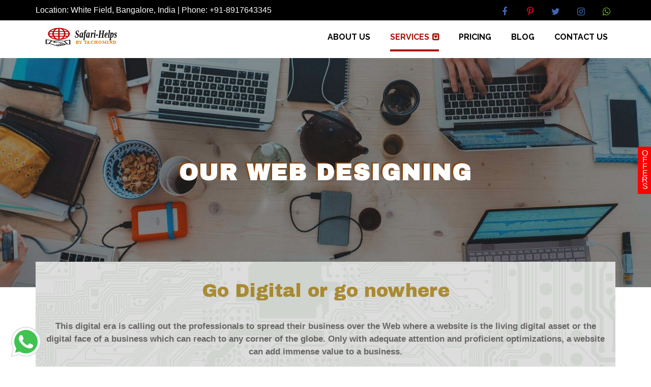

--- FILE ---
content_type: text/html; charset=UTF-8
request_url: https://safarihelps.com/service/web-designing/
body_size: 21325
content:
<!DOCTYPE html>
<html lang="en">
<head>
    <meta charset="utf-8">
    <meta http-equiv="X-UA-Compatible" content="IE=edge">
    <meta name="viewport" content="width=device-width, initial-scale=1">
    <meta name="DC.title" content="Safari Helps">
	<meta name="msvalidate.01" content="B6D291373DF6A1C6DB0191B1AE2AA91F" />
    <link rel="canonical" href="https://www.safarihelps.com/">
    <!-- Global site tag (gtag.js) - Google Analytics -->
    <script async src="https://www.googletagmanager.com/gtag/js?id=UA-139437328-1"></script>
    <script>
         window.dataLayer = window.dataLayer || [];
         function gtag(){dataLayer.push(arguments);}
         gtag('js', new Date());
         gtag('config', 'UA-139437328-1');
	</script>
		<!-- Facebook Pixel Code -->
	<script>
		!function(f,b,e,v,n,t,s)
		{if(f.fbq)return;n=f.fbq=function(){n.callMethod?
		n.callMethod.apply(n,arguments):n.queue.push(arguments)};
		if(!f._fbq)f._fbq=n;n.push=n;n.loaded=!0;n.version='2.0';
		n.queue=[];t=b.createElement(e);t.async=!0;
		t.src=v;s=b.getElementsByTagName(e)[0];
		s.parentNode.insertBefore(t,s)}(window,document,'script',
		'https://connect.facebook.net/en_US/fbevents.js');
		fbq('init', '528081971264919'); 
		fbq('track', 'PageView');
	</script>
	<noscript>
		<img height="1" width="1" 
		src="https://www.facebook.com/tr?id=528081971264919&ev=PageView
		&noscript=1"/>
	</noscript>
	<!-- End Facebook Pixel Code -->
    <meta name='robots' content='index, follow, max-image-preview:large, max-snippet:-1, max-video-preview:-1' />

<meta name="multilipi-version" content="2.3.0">

	<!-- This site is optimized with the Yoast SEO plugin v26.3 - https://yoast.com/wordpress/plugins/seo/ -->
	<title>Web Designing - Safari-Helps</title>
	<link rel="canonical" href="https://safarihelps.com/service/web-designing/" />
	<meta property="og:locale" content="en_US" />
	<meta property="og:type" content="article" />
	<meta property="og:title" content="Web Designing - Safari-Helps" />
	<meta property="og:description" content="Our enthusiastic team of web developers design responsive &amp; interactive world-class websites with the latest technologies and tools in your budget which delivers great values to your safari business. We [&hellip;]" />
	<meta property="og:url" content="https://safarihelps.com/service/web-designing/" />
	<meta property="og:site_name" content="Safari-Helps" />
	<meta property="article:publisher" content="https://www.facebook.com/safarihelps/" />
	<meta property="article:modified_time" content="2021-02-23T12:48:18+00:00" />
	<meta property="og:image" content="https://safarihelps.com/wp-content/uploads/2019/04/Web-Devlopment.jpg" />
	<meta property="og:image:width" content="2000" />
	<meta property="og:image:height" content="1133" />
	<meta property="og:image:type" content="image/jpeg" />
	<meta name="twitter:card" content="summary_large_image" />
	<meta name="twitter:site" content="@HelpsSafari" />
	<script type="application/ld+json" class="yoast-schema-graph">{"@context":"https://schema.org","@graph":[{"@type":"WebPage","@id":"https://safarihelps.com/service/web-designing/","url":"https://safarihelps.com/service/web-designing/","name":"Web Designing - Safari-Helps","isPartOf":{"@id":"https://safarihelps.com/#website"},"primaryImageOfPage":{"@id":"https://safarihelps.com/service/web-designing/#primaryimage"},"image":{"@id":"https://safarihelps.com/service/web-designing/#primaryimage"},"thumbnailUrl":"https://safarihelps.com/wp-content/uploads/2019/04/Web-Devlopment.jpg","datePublished":"2019-04-16T10:49:04+00:00","dateModified":"2021-02-23T12:48:18+00:00","breadcrumb":{"@id":"https://safarihelps.com/service/web-designing/#breadcrumb"},"inLanguage":"en-US","potentialAction":[{"@type":"ReadAction","target":["https://safarihelps.com/service/web-designing/"]}]},{"@type":"ImageObject","inLanguage":"en-US","@id":"https://safarihelps.com/service/web-designing/#primaryimage","url":"https://safarihelps.com/wp-content/uploads/2019/04/Web-Devlopment.jpg","contentUrl":"https://safarihelps.com/wp-content/uploads/2019/04/Web-Devlopment.jpg","width":2000,"height":1133},{"@type":"BreadcrumbList","@id":"https://safarihelps.com/service/web-designing/#breadcrumb","itemListElement":[{"@type":"ListItem","position":1,"name":"Home","item":"https://safarihelps.com/"},{"@type":"ListItem","position":2,"name":"Web Designing"}]},{"@type":"WebSite","@id":"https://safarihelps.com/#website","url":"https://safarihelps.com/","name":"Safari-Helps","description":"Hands behind your business","publisher":{"@id":"https://safarihelps.com/#organization"},"potentialAction":[{"@type":"SearchAction","target":{"@type":"EntryPoint","urlTemplate":"https://safarihelps.com/?s={search_term_string}"},"query-input":{"@type":"PropertyValueSpecification","valueRequired":true,"valueName":"search_term_string"}}],"inLanguage":"en-US"},{"@type":"Organization","@id":"https://safarihelps.com/#organization","name":"Safari Helps","url":"https://safarihelps.com/","logo":{"@type":"ImageObject","inLanguage":"en-US","@id":"https://safarihelps.com/#/schema/logo/image/","url":"https://safarihelps.com/wp-content/uploads/2019/04/logo_200_60_white.png","contentUrl":"https://safarihelps.com/wp-content/uploads/2019/04/logo_200_60_white.png","width":200,"height":60,"caption":"Safari Helps"},"image":{"@id":"https://safarihelps.com/#/schema/logo/image/"},"sameAs":["https://www.facebook.com/safarihelps/","https://x.com/HelpsSafari","https://www.instagram.com/safari_help/","https://in.pinterest.com/helps0929/"]}]}</script>
	<!-- / Yoast SEO plugin. -->


<link rel='dns-prefetch' href='//script-cdn.multilipi.com' />
<link rel='dns-prefetch' href='//maps.googleapis.com' />
<link rel='dns-prefetch' href='//fonts.googleapis.com' />
<link rel="alternate" title="oEmbed (JSON)" type="application/json+oembed" href="https://safarihelps.com/wp-json/oembed/1.0/embed?url=https%3A%2F%2Fsafarihelps.com%2Fservice%2Fweb-designing%2F" />
<link rel="alternate" title="oEmbed (XML)" type="text/xml+oembed" href="https://safarihelps.com/wp-json/oembed/1.0/embed?url=https%3A%2F%2Fsafarihelps.com%2Fservice%2Fweb-designing%2F&#038;format=xml" />
<style id='wp-img-auto-sizes-contain-inline-css' type='text/css'>
img:is([sizes=auto i],[sizes^="auto," i]){contain-intrinsic-size:3000px 1500px}
/*# sourceURL=wp-img-auto-sizes-contain-inline-css */
</style>

<style id='wp-emoji-styles-inline-css' type='text/css'>

	img.wp-smiley, img.emoji {
		display: inline !important;
		border: none !important;
		box-shadow: none !important;
		height: 1em !important;
		width: 1em !important;
		margin: 0 0.07em !important;
		vertical-align: -0.1em !important;
		background: none !important;
		padding: 0 !important;
	}
/*# sourceURL=wp-emoji-styles-inline-css */
</style>
<link rel='stylesheet' id='wp-block-library-css' href='https://safarihelps.com/wp-includes/css/dist/block-library/style.min.css?ver=6.9' type='text/css' media='all' />
<style id='global-styles-inline-css' type='text/css'>
:root{--wp--preset--aspect-ratio--square: 1;--wp--preset--aspect-ratio--4-3: 4/3;--wp--preset--aspect-ratio--3-4: 3/4;--wp--preset--aspect-ratio--3-2: 3/2;--wp--preset--aspect-ratio--2-3: 2/3;--wp--preset--aspect-ratio--16-9: 16/9;--wp--preset--aspect-ratio--9-16: 9/16;--wp--preset--color--black: #000000;--wp--preset--color--cyan-bluish-gray: #abb8c3;--wp--preset--color--white: #ffffff;--wp--preset--color--pale-pink: #f78da7;--wp--preset--color--vivid-red: #cf2e2e;--wp--preset--color--luminous-vivid-orange: #ff6900;--wp--preset--color--luminous-vivid-amber: #fcb900;--wp--preset--color--light-green-cyan: #7bdcb5;--wp--preset--color--vivid-green-cyan: #00d084;--wp--preset--color--pale-cyan-blue: #8ed1fc;--wp--preset--color--vivid-cyan-blue: #0693e3;--wp--preset--color--vivid-purple: #9b51e0;--wp--preset--gradient--vivid-cyan-blue-to-vivid-purple: linear-gradient(135deg,rgb(6,147,227) 0%,rgb(155,81,224) 100%);--wp--preset--gradient--light-green-cyan-to-vivid-green-cyan: linear-gradient(135deg,rgb(122,220,180) 0%,rgb(0,208,130) 100%);--wp--preset--gradient--luminous-vivid-amber-to-luminous-vivid-orange: linear-gradient(135deg,rgb(252,185,0) 0%,rgb(255,105,0) 100%);--wp--preset--gradient--luminous-vivid-orange-to-vivid-red: linear-gradient(135deg,rgb(255,105,0) 0%,rgb(207,46,46) 100%);--wp--preset--gradient--very-light-gray-to-cyan-bluish-gray: linear-gradient(135deg,rgb(238,238,238) 0%,rgb(169,184,195) 100%);--wp--preset--gradient--cool-to-warm-spectrum: linear-gradient(135deg,rgb(74,234,220) 0%,rgb(151,120,209) 20%,rgb(207,42,186) 40%,rgb(238,44,130) 60%,rgb(251,105,98) 80%,rgb(254,248,76) 100%);--wp--preset--gradient--blush-light-purple: linear-gradient(135deg,rgb(255,206,236) 0%,rgb(152,150,240) 100%);--wp--preset--gradient--blush-bordeaux: linear-gradient(135deg,rgb(254,205,165) 0%,rgb(254,45,45) 50%,rgb(107,0,62) 100%);--wp--preset--gradient--luminous-dusk: linear-gradient(135deg,rgb(255,203,112) 0%,rgb(199,81,192) 50%,rgb(65,88,208) 100%);--wp--preset--gradient--pale-ocean: linear-gradient(135deg,rgb(255,245,203) 0%,rgb(182,227,212) 50%,rgb(51,167,181) 100%);--wp--preset--gradient--electric-grass: linear-gradient(135deg,rgb(202,248,128) 0%,rgb(113,206,126) 100%);--wp--preset--gradient--midnight: linear-gradient(135deg,rgb(2,3,129) 0%,rgb(40,116,252) 100%);--wp--preset--font-size--small: 13px;--wp--preset--font-size--medium: 20px;--wp--preset--font-size--large: 36px;--wp--preset--font-size--x-large: 42px;--wp--preset--spacing--20: 0.44rem;--wp--preset--spacing--30: 0.67rem;--wp--preset--spacing--40: 1rem;--wp--preset--spacing--50: 1.5rem;--wp--preset--spacing--60: 2.25rem;--wp--preset--spacing--70: 3.38rem;--wp--preset--spacing--80: 5.06rem;--wp--preset--shadow--natural: 6px 6px 9px rgba(0, 0, 0, 0.2);--wp--preset--shadow--deep: 12px 12px 50px rgba(0, 0, 0, 0.4);--wp--preset--shadow--sharp: 6px 6px 0px rgba(0, 0, 0, 0.2);--wp--preset--shadow--outlined: 6px 6px 0px -3px rgb(255, 255, 255), 6px 6px rgb(0, 0, 0);--wp--preset--shadow--crisp: 6px 6px 0px rgb(0, 0, 0);}:where(.is-layout-flex){gap: 0.5em;}:where(.is-layout-grid){gap: 0.5em;}body .is-layout-flex{display: flex;}.is-layout-flex{flex-wrap: wrap;align-items: center;}.is-layout-flex > :is(*, div){margin: 0;}body .is-layout-grid{display: grid;}.is-layout-grid > :is(*, div){margin: 0;}:where(.wp-block-columns.is-layout-flex){gap: 2em;}:where(.wp-block-columns.is-layout-grid){gap: 2em;}:where(.wp-block-post-template.is-layout-flex){gap: 1.25em;}:where(.wp-block-post-template.is-layout-grid){gap: 1.25em;}.has-black-color{color: var(--wp--preset--color--black) !important;}.has-cyan-bluish-gray-color{color: var(--wp--preset--color--cyan-bluish-gray) !important;}.has-white-color{color: var(--wp--preset--color--white) !important;}.has-pale-pink-color{color: var(--wp--preset--color--pale-pink) !important;}.has-vivid-red-color{color: var(--wp--preset--color--vivid-red) !important;}.has-luminous-vivid-orange-color{color: var(--wp--preset--color--luminous-vivid-orange) !important;}.has-luminous-vivid-amber-color{color: var(--wp--preset--color--luminous-vivid-amber) !important;}.has-light-green-cyan-color{color: var(--wp--preset--color--light-green-cyan) !important;}.has-vivid-green-cyan-color{color: var(--wp--preset--color--vivid-green-cyan) !important;}.has-pale-cyan-blue-color{color: var(--wp--preset--color--pale-cyan-blue) !important;}.has-vivid-cyan-blue-color{color: var(--wp--preset--color--vivid-cyan-blue) !important;}.has-vivid-purple-color{color: var(--wp--preset--color--vivid-purple) !important;}.has-black-background-color{background-color: var(--wp--preset--color--black) !important;}.has-cyan-bluish-gray-background-color{background-color: var(--wp--preset--color--cyan-bluish-gray) !important;}.has-white-background-color{background-color: var(--wp--preset--color--white) !important;}.has-pale-pink-background-color{background-color: var(--wp--preset--color--pale-pink) !important;}.has-vivid-red-background-color{background-color: var(--wp--preset--color--vivid-red) !important;}.has-luminous-vivid-orange-background-color{background-color: var(--wp--preset--color--luminous-vivid-orange) !important;}.has-luminous-vivid-amber-background-color{background-color: var(--wp--preset--color--luminous-vivid-amber) !important;}.has-light-green-cyan-background-color{background-color: var(--wp--preset--color--light-green-cyan) !important;}.has-vivid-green-cyan-background-color{background-color: var(--wp--preset--color--vivid-green-cyan) !important;}.has-pale-cyan-blue-background-color{background-color: var(--wp--preset--color--pale-cyan-blue) !important;}.has-vivid-cyan-blue-background-color{background-color: var(--wp--preset--color--vivid-cyan-blue) !important;}.has-vivid-purple-background-color{background-color: var(--wp--preset--color--vivid-purple) !important;}.has-black-border-color{border-color: var(--wp--preset--color--black) !important;}.has-cyan-bluish-gray-border-color{border-color: var(--wp--preset--color--cyan-bluish-gray) !important;}.has-white-border-color{border-color: var(--wp--preset--color--white) !important;}.has-pale-pink-border-color{border-color: var(--wp--preset--color--pale-pink) !important;}.has-vivid-red-border-color{border-color: var(--wp--preset--color--vivid-red) !important;}.has-luminous-vivid-orange-border-color{border-color: var(--wp--preset--color--luminous-vivid-orange) !important;}.has-luminous-vivid-amber-border-color{border-color: var(--wp--preset--color--luminous-vivid-amber) !important;}.has-light-green-cyan-border-color{border-color: var(--wp--preset--color--light-green-cyan) !important;}.has-vivid-green-cyan-border-color{border-color: var(--wp--preset--color--vivid-green-cyan) !important;}.has-pale-cyan-blue-border-color{border-color: var(--wp--preset--color--pale-cyan-blue) !important;}.has-vivid-cyan-blue-border-color{border-color: var(--wp--preset--color--vivid-cyan-blue) !important;}.has-vivid-purple-border-color{border-color: var(--wp--preset--color--vivid-purple) !important;}.has-vivid-cyan-blue-to-vivid-purple-gradient-background{background: var(--wp--preset--gradient--vivid-cyan-blue-to-vivid-purple) !important;}.has-light-green-cyan-to-vivid-green-cyan-gradient-background{background: var(--wp--preset--gradient--light-green-cyan-to-vivid-green-cyan) !important;}.has-luminous-vivid-amber-to-luminous-vivid-orange-gradient-background{background: var(--wp--preset--gradient--luminous-vivid-amber-to-luminous-vivid-orange) !important;}.has-luminous-vivid-orange-to-vivid-red-gradient-background{background: var(--wp--preset--gradient--luminous-vivid-orange-to-vivid-red) !important;}.has-very-light-gray-to-cyan-bluish-gray-gradient-background{background: var(--wp--preset--gradient--very-light-gray-to-cyan-bluish-gray) !important;}.has-cool-to-warm-spectrum-gradient-background{background: var(--wp--preset--gradient--cool-to-warm-spectrum) !important;}.has-blush-light-purple-gradient-background{background: var(--wp--preset--gradient--blush-light-purple) !important;}.has-blush-bordeaux-gradient-background{background: var(--wp--preset--gradient--blush-bordeaux) !important;}.has-luminous-dusk-gradient-background{background: var(--wp--preset--gradient--luminous-dusk) !important;}.has-pale-ocean-gradient-background{background: var(--wp--preset--gradient--pale-ocean) !important;}.has-electric-grass-gradient-background{background: var(--wp--preset--gradient--electric-grass) !important;}.has-midnight-gradient-background{background: var(--wp--preset--gradient--midnight) !important;}.has-small-font-size{font-size: var(--wp--preset--font-size--small) !important;}.has-medium-font-size{font-size: var(--wp--preset--font-size--medium) !important;}.has-large-font-size{font-size: var(--wp--preset--font-size--large) !important;}.has-x-large-font-size{font-size: var(--wp--preset--font-size--x-large) !important;}
/*# sourceURL=global-styles-inline-css */
</style>

<style id='classic-theme-styles-inline-css' type='text/css'>
/*! This file is auto-generated */
.wp-block-button__link{color:#fff;background-color:#32373c;border-radius:9999px;box-shadow:none;text-decoration:none;padding:calc(.667em + 2px) calc(1.333em + 2px);font-size:1.125em}.wp-block-file__button{background:#32373c;color:#fff;text-decoration:none}
/*# sourceURL=/wp-includes/css/classic-themes.min.css */
</style>
<link rel='stylesheet' id='dashicons-css' href='https://safarihelps.com/wp-includes/css/dashicons.min.css?ver=6.9' type='text/css' media='all' />
<link rel='stylesheet' id='everest-forms-general-css' href='https://safarihelps.com/wp-content/plugins/everest-forms/assets/css/everest-forms.css?ver=3.4.1' type='text/css' media='all' />
<link rel='stylesheet' id='jquery-intl-tel-input-css' href='https://safarihelps.com/wp-content/plugins/everest-forms/assets/css/intlTelInput.css?ver=3.4.1' type='text/css' media='all' />
<link rel='stylesheet' id='bootstrapcss-css' href='https://safarihelps.com/wp-content/themes/SAFARIHELPS/lib/bootstrap/css/bootstrap.min.css?ver=4.0.0' type='text/css' media='all' />
<link rel='stylesheet' id='fontawesome4-css' href='https://safarihelps.com/wp-content/themes/SAFARIHELPS/lib/fontawesome4/css/font-awesome.css?ver=4.7.0' type='text/css' media='all' />
<link rel='stylesheet' id='fontawesome5-css' href='https://safarihelps.com/wp-content/themes/SAFARIHELPS/lib/fontawesome5/css/all.css?ver=5.8.0' type='text/css' media='all' />
<link rel='stylesheet' id='normalize-css' href='https://safarihelps.com/wp-content/themes/SAFARIHELPS/lib/normalize.css?ver=8.0.1' type='text/css' media='all' />
<link rel='stylesheet' id='fluidboxcss-css' href='https://safarihelps.com/wp-content/themes/SAFARIHELPS/lib/fluidbox/css/fluidbox.min.css?ver=1.0.0' type='text/css' media='all' />
<link crossorigin="anonymous" rel='stylesheet' id='googlefont-css' href='https://fonts.googleapis.com/css?family=Lobster%7COpen+Sans%3A400%2C700%7CRaleway%3A400%2C700%2C900%7CAclonica%7CContrail+One%7CArchivo+Black%7CInconsolata%3A400%2C700&#038;ver=1.0.0' type='text/css' media='all' />
<link rel='stylesheet' id='animate-css' href='https://safarihelps.com/wp-content/themes/SAFARIHELPS/lib/animate.css?ver=3.7.0' type='text/css' media='all' />
<link rel='stylesheet' id='wowcarousel-css' href='https://safarihelps.com/wp-content/themes/SAFARIHELPS/lib/wowCarousel/owl.carousel.min.css?ver=2.4.0' type='text/css' media='all' />
<link rel='stylesheet' id='style-css' href='https://safarihelps.com/wp-content/themes/SAFARIHELPS/style.css?ver=1.0.0' type='text/css' media='all' />
<link rel='stylesheet' id='jquery-lazyloadxt-spinner-css-css' href='//safarihelps.com/wp-content/plugins/a3-lazy-load/assets/css/jquery.lazyloadxt.spinner.css?ver=6.9' type='text/css' media='all' />
<link rel='stylesheet' id='a3a3_lazy_load-css' href='//safarihelps.com/wp-content/uploads/sass/a3_lazy_load.min.css?ver=1557993330' type='text/css' media='all' />
<script type="text/javascript" id="mlms-script-js-extra">
/* <![CDATA[ */
var wordpress = {"key":"ab836ee3-1f7d-4760-854f-b0669935ed7c"};
//# sourceURL=mlms-script-js-extra
/* ]]> */
</script>
<script defer type="text/javascript" src="https://script-cdn.multilipi.com/static/JS/page_translations.js?ver=1.0" id="mlms-script-js"></script>
<script type="text/javascript" src="https://safarihelps.com/wp-includes/js/jquery/jquery.min.js?ver=3.7.1" id="jquery-core-js"></script>
<script type="text/javascript" src="https://safarihelps.com/wp-includes/js/jquery/jquery-migrate.min.js?ver=3.4.1" id="jquery-migrate-js"></script>
<link rel="https://api.w.org/" href="https://safarihelps.com/wp-json/" /><link rel="EditURI" type="application/rsd+xml" title="RSD" href="https://safarihelps.com/xmlrpc.php?rsd" />
<meta name="generator" content="WordPress 6.9" />
<meta name="generator" content="Everest Forms 3.4.1" />
<link rel='shortlink' href='https://safarihelps.com/?p=31' />
<style type="text/css">.recentcomments a{display:inline !important;padding:0 !important;margin:0 !important;}</style><!-- There is no amphtml version available for this URL. --><link rel="icon" href="https://safarihelps.com/wp-content/uploads/2019/05/cropped-icon_red-32x32.png" sizes="32x32" />
<link rel="icon" href="https://safarihelps.com/wp-content/uploads/2019/05/cropped-icon_red-192x192.png" sizes="192x192" />
<link rel="apple-touch-icon" href="https://safarihelps.com/wp-content/uploads/2019/05/cropped-icon_red-180x180.png" />
<meta name="msapplication-TileImage" content="https://safarihelps.com/wp-content/uploads/2019/05/cropped-icon_red-270x270.png" />
</head>
<body class="wp-singular services-template-default single single-services postid-31 wp-custom-logo wp-theme-SAFARIHELPS everest-forms-no-js">

<!-- Add the top-bar -->
<section class="top">
    <div class="container top-bar">
        <div class="row">
            <div class="text">
                <span class="d-none d-lg-inline col-lg-5">Location: White Field, Bangalore, India  |</span>
                <span class="d-none d-sm-inline col-sm-6 col-md-8 col-lg-3">Phone: +91-8917643345</span>
            </div>
            <div class="col-sm-6 col-md-4 social">
                <nav class="social-menu"><ul id="menu-social-menu" class="menu"><li id="menu-item-27" class="menu-item menu-item-type-custom menu-item-object-custom menu-item-27"><a target="_blank" href="https://www.facebook.com/safarihelps/"><span class='sr-text'>facebook</span></a></li>
<li id="menu-item-30" class="menu-item menu-item-type-custom menu-item-object-custom menu-item-30"><a target="_blank" href="https://in.pinterest.com/helps0929"><span class='sr-text'>pintrest</span></a></li>
<li id="menu-item-28" class="menu-item menu-item-type-custom menu-item-object-custom menu-item-28"><a target="_blank" href="https://twitter.com/HelpsSafari"><span class='sr-text'>twitter</span></a></li>
<li id="menu-item-29" class="menu-item menu-item-type-custom menu-item-object-custom menu-item-29"><a target="_blank" href="https://instagram.com/safari_help"><span class='sr-text'>instagram</span></a></li>
<li id="menu-item-384" class="menu-item menu-item-type-custom menu-item-object-custom menu-item-384"><a target="_blank" href="https://wa.me/918763869224"><span class='sr-text'>whatsapp</span></a></li>
</ul></nav>            </div>
        </div>
    </div>
</section>
<header id="header-id" class="header-sec white">
		<div class="container">
			<div class="row">
				<div class="col-6 col-md-2 col-lg-2 logo">
					<a href="https://safarihelps.com/">
						
						
						
					



<svg viewbox="0 0 200 60" xmlns="http://www.w3.org/2000/svg" xmlns:svg="http://www.w3.org/2000/svg">
 <g class="logo_g layer">
  <title>Safari-Helps Logo</title>
  <g id="logoo">
   <g id="globe_g">
    <path d="m65.41094,19.5693c-0.8825,-7.33628 -11.61604,-13.20099 -25.04731,-13.68303l0,-0.03331l-1.7937,0l-1.7937,0l0,0.03331c-13.43127,0.48203 -24.16839,6.34674 -25.05089,13.68303l-0.06098,0l0,0.97974l0,0.97974l0.06098,0c0.8825,7.33628 11.61963,13.19903 25.05089,13.68106l0,0.03527l1.7937,0l1.7937,0l0,-0.03527c13.43127,-0.48203 24.16481,-6.34479 25.04731,-13.68106l0.06457,0l0,-0.97974l0,-0.97974l-0.06457,0zm-36.9037,-10.51259c-1.73272,1.25798 -3.17127,2.83536 -4.2188,4.63416l-5.37394,0c2.33899,-1.99279 5.66094,-3.60543 9.59274,-4.63416zm-11.46895,6.59364l6.30667,0c-0.48071,1.23839 -0.78564,2.5532 -0.8825,3.91896l-7.14254,0c0.19013,-1.37947 0.78564,-2.6982 1.71837,-3.91896zm-1.71837,5.87843l7.14254,0c0.09686,1.36575 0.40179,2.68057 0.8825,3.91896l-6.30667,0c-0.93273,-1.22075 -1.52824,-2.53948 -1.71837,-3.91896zm3.59459,5.87843l5.37036,0c1.04753,1.7988 2.48608,3.37618 4.22238,4.63416c-3.9318,-1.02873 -7.25375,-2.63941 -9.59274,-4.63416zm17.86172,5.75303c-3.68786,-0.53885 -6.86272,-2.70212 -8.78916,-5.75303l8.78916,0l0,5.75303zm0,-7.7125l-9.79722,0c-0.50583,-1.22075 -0.8251,-2.53948 -0.92914,-3.91896l10.72636,0l0,3.91896l0,0zm0,-5.87843l-10.72636,0c0.10403,-1.37947 0.42332,-2.6982 0.92914,-3.91896l9.79722,0l0,3.91896l0,0zm0,-5.87843l-8.78916,0c1.92644,-3.05091 5.1013,-5.21417 8.78916,-5.75106l0,5.75106zm21.44913,0l-5.36677,0c-1.05111,-1.7988 -2.48608,-3.37618 -4.22597,-4.63416c3.92822,1.02873 7.25375,2.64138 9.59274,4.63416l0,0zm-17.86172,-5.75106c3.68427,0.5369 6.86272,2.70016 8.78916,5.75106l-8.78916,0l0,-5.75106zm0,7.71054l9.79363,0c0.50941,1.22075 0.82152,2.53948 0.93273,3.91896l-10.72636,0l0,-3.91896zm0,5.87843l10.72636,0c-0.10403,1.37947 -0.42332,2.6982 -0.93273,3.91896l-9.79363,0l0,-3.91896zm0,11.63145l0,-5.75303l8.78916,0c-1.92644,3.05091 -5.10489,5.21417 -8.78916,5.75303zm8.26899,-1.11886c1.73272,-1.25994 3.17486,-2.83536 4.22597,-4.63416l5.36677,0c-2.33899,1.99475 -5.66452,3.60543 -9.59274,4.63416l0,0zm11.46895,-6.59364l-6.30667,0c0.48071,-1.23839 0.78564,-2.5532 0.8825,-3.91896l7.13895,0c-0.18655,1.37947 -0.78205,2.6982 -1.71478,3.91896zm-5.42417,-5.87843c-0.09686,-1.36575 -0.40179,-2.68057 -0.8825,-3.91896l6.30667,0c0.93273,1.22075 1.52824,2.53948 1.71837,3.91896l-7.14254,0z" fill="#bf0000" id="globe"/>
   </g>
   <g id="hands_g" stroke-opacity="0">
    <path d="m66.14944,35.36603c-0.33711,-0.09621 -0.76928,-0.11978 -1.15688,-0.06163l-10.30741,1.52133c-1.27791,0.18843 -2.29539,0.56827 -2.86459,1.06933c-0.10668,0.09395 -0.17673,0.19156 -0.2469,0.28902c-1.76994,-0.20421 -5.05923,-0.63071 -8.32815,-1.31423c-4.93964,-1.03296 -8.71338,-0.52276 -11.95005,0.47917c-1.64003,0.01308 -3.90045,0.09178 -6.12248,0.17126c-1.41742,0.05075 -2.75697,0.09747 -3.8432,0.12435c-0.02667,-0.26477 -0.17934,-0.52752 -0.46098,-0.77574c-0.5692,-0.50111 -1.58657,-0.88095 -2.86459,-1.06933l-10.30765,-1.52142c-0.38642,-0.05763 -0.82108,-0.03406 -1.15688,0.06163c-0.33841,0.09626 -0.53968,0.25308 -0.53968,0.42044l0,10.26244c0,0.28363 0.56552,0.51314 1.26439,0.51314l3.69302,0c1.57068,0 3.03196,-0.30066 3.97655,-0.78614c0.50317,0.15528 1.09916,0.33713 1.72418,0.52757c1.4755,0.45051 3.09052,0.94205 3.79923,1.1831c4.70802,1.5995 10.36798,3.32677 11.49523,3.62742c1.05317,0.2806 2.9497,0.57928 4.39189,0.57928c0.56422,0 1.98543,0 2.98313,-0.34227c1.02851,0.16385 2.13727,0.15586 3.16827,-0.02858c1.02851,-0.1839 1.86073,-0.53065 2.34471,-0.9521c0.98774,0.08216 2.12245,0.02203 3.15097,-0.18742c0.96427,-0.19593 1.67428,-0.4926 2.05453,-0.83934c0.91365,0.03406 1.88918,-0.08669 2.76206,-0.35781c1.24721,-0.38691 1.8183,-0.9583 1.65674,-1.522l3.20715,-0.72009c0.93926,0.5167 2.43206,0.84453 4.05941,0.84453l3.69302,0c0.69887,0 1.26439,-0.22951 1.26439,-0.51314l0,-10.26234c0.00012,-0.16741 -0.20115,-0.32423 -0.53944,-0.42044l0,0l0.00001,0.00002l0,-0.00001zm-52.82386,8.47754c-0.36793,0.39836 -1.31987,0.66597 -2.36818,0.66597l-2.42875,0l0,-9.01675l8.61097,1.2708c0.6396,0.09472 1.14835,0.28464 1.43224,0.53517c0.28519,0.25054 0.30996,0.53118 0.07159,0.78921l-5.31788,5.7556l0,0l0.00001,-0.00001l0,0.00001zm37.94794,3.30074c-0.4285,0.1333 -1.02851,0.20748 -1.29521,0.09925c-0.01363,-0.00553 -0.03473,-0.005 -0.04872,-0.0103c-0.02418,-0.00909 -0.03615,-0.02136 -0.06235,-0.02983c-0.90382,-0.28964 -4.95374,-1.9713 -7.45645,-3.03063c-0.48279,-0.20493 -1.28407,-0.21248 -1.78665,-0.01554c-0.50495,0.19593 -0.52226,0.52064 -0.03829,0.72509c0.58745,0.24885 5.30318,2.24209 7.19058,2.93919c-0.14094,0.22533 -0.65561,0.36445 -0.91697,0.41765c-0.80994,0.16486 -1.65449,0.13729 -1.97061,0.01804c-0.00936,-0.00356 -0.02335,-0.00337 -0.03307,-0.00683c-0.01541,-0.00558 -0.02229,-0.01342 -0.03864,-0.01871c-1.51628,-0.49159 -5.32036,-2.13217 -6.18103,-2.51201c-0.47295,-0.20897 -1.27174,-0.22201 -1.78665,-0.03054c-0.51361,0.19194 -0.54821,0.51665 -0.07527,0.72509c0.04149,0.01823 3.76959,1.6503 5.86348,2.40839c-0.20577,0.23995 -0.62503,0.43867 -1.16293,0.53503c-0.39697,0.07158 -1.01784,0.10829 -1.72727,-0.10449c-1.81569,-0.62479 -5.45952,-2.19894 -6.17617,-2.51023c-0.47532,-0.20748 -1.27791,-0.21796 -1.78665,-0.02454c-0.50993,0.19343 -0.53708,0.51815 -0.06045,0.72509c0.84965,0.36906 3.36101,1.44932 5.2701,2.18076c-0.21324,0.01054 -0.43715,0.01655 -0.6498,0.01655c-0.8372,0 -2.2756,-0.21696 -3.0028,-0.41092c-0.88651,-0.23654 -6.45271,-1.92219 -11.25947,-3.5558c-0.7272,-0.24755 -2.38667,-0.75414 -3.90543,-1.21716c-0.81397,-0.24798 -1.56393,-0.47662 -2.11665,-0.64918l4.73398,-5.12398c1.22883,-0.02179 2.86708,-0.07928 4.60087,-0.14133c0.98063,-0.03507 1.96232,-0.06927 2.90039,-0.09891c-1.44184,0.6007 -3.58551,1.67656 -3.30293,2.68504c0.12968,0.45902 0.7483,0.84136 1.79163,1.10594c2.06568,0.52464 5.88968,0.08467 7.7318,-0.83482c1.18901,-0.06966 1.9929,-0.1929 2.86945,-0.3693c1.48166,0.56523 3.46828,1.22971 5.55506,1.92772c3.63257,1.21466 7.75029,2.59167 8.83938,3.36386c0.60618,0.42949 -0.23458,0.73818 -0.50625,0.82236l0,-0.00001l-0.00001,0l0,0.00001zm2.16904,-1.65021c-1.68459,-0.91458 -5.33637,-2.13823 -8.89462,-3.32821c-2.37185,-0.79325 -4.61165,-1.5424 -6.0452,-2.12413c-0.39507,-0.15937 -1.00137,-0.19546 -1.49032,-0.08971c-1.28786,0.28012 -1.86809,0.39586 -3.32261,0.45498c-0.38772,0.01602 -0.73585,0.10324 -0.94329,0.23701c-0.99153,0.6384 -3.74743,0.94205 -4.62161,0.72057c-0.49642,-0.12628 -0.59267,-0.25458 -0.61981,-0.35228c-0.12221,-0.43646 0.96676,-1.1921 2.7732,-1.9257c4.47344,-1.81549 7.67135,-2.17075 11.80887,-1.30485c3.93104,0.82255 7.81074,1.28763 9.43939,1.46331c0.04706,0.07687 0.08119,0.15451 0.15066,0.22989l4.90929,5.31327l-3.14398,0.70585l0.00001,0l0.00002,0zm10.71777,0.04166l-2.42875,0c-1.04831,0 -2.00025,-0.26761 -2.36818,-0.66597l-5.31799,-5.75507c-0.23825,-0.25857 -0.2136,-0.53917 0.07159,-0.78974c0.28401,-0.25054 0.79275,-0.44045 1.43224,-0.53517l8.61097,-1.2708l0,9.01675l0.00012,0l0,0l0,0.00001l0,-0.00001z" fill="black" id="hands" stroke="#000000"/>
   </g>
   <g id="text-contents">
    <text fill="#000000" font-family="Serif" font-size="24" font-style="italic" font-weight="bold" id="logo_text" opacity="0.95" stroke="#000000" stroke-dasharray="null" stroke-linecap="null" stroke-linejoin="null" stroke-opacity="0" stroke-width="0" text-anchor="middle" transform="matrix(0.827345 0 0 1.13747 -89.7427 -74.8392)" x="264.84382" xml:space="preserve" y="91.88209">Safari-Helps</text>
    <text fill="#e68000" font-family="Kanit" font-size="10" font-style="normal" font-weight="600" id="svg_1" stroke="#000000" stroke-width="0" text-anchor="middle" transform="matrix(1.18268 0 0 1 -36.413 0)" x="140.92446" xml:space="preserve" y="45.32552">BY TACHOMIND</text>
   </g>
  </g>
 </g>
</svg>



					</a>
				</div>
				<div class="col-6 d-md-none mobile-menu-btn">
					<div class="btn menu-btn">
						<i class="fa fa-bars menu-btn-i" aria-hidden="true"></i>
					</div>
				</div> <!--End of .mobile-menu-btn -->
				<div id="main-menu" class="col-sm-10 menu-sec ">
					<nav class="main-menu"><ul id="menu-header-menu" class="menu"><li id="menu-item-21" class="menu-item menu-item-type-post_type menu-item-object-page menu-item-21"><a href="https://safarihelps.com/about-us/">About Us</a></li>
<li id="menu-item-298" class="menu-item menu-item-type-post_type menu-item-object-page current-menu-ancestor current_page_ancestor menu-item-has-children menu-item-298"><a href="https://safarihelps.com/services/">Services</a>
<ul class="sub-menu">
	<li id="menu-item-43" class="menu-item menu-item-type-custom menu-item-object-custom current-menu-ancestor current-menu-parent menu-item-has-children menu-item-43"><a href="#">Website</a>
	<ul class="sub-menu">
		<li id="menu-item-42" class="menu-item menu-item-type-post_type menu-item-object-services current-menu-item menu-item-42"><a href="https://safarihelps.com/service/web-designing/" aria-current="page">Web Designing</a></li>
		<li id="menu-item-41" class="menu-item menu-item-type-post_type menu-item-object-services menu-item-41"><a href="https://safarihelps.com/service/search-engine-optimization-for-safari-websites/">SEO</a></li>
		<li id="menu-item-40" class="menu-item menu-item-type-post_type menu-item-object-services menu-item-40"><a href="https://safarihelps.com/service/website-support/">Website Support</a></li>
	</ul>
</li>
	<li id="menu-item-44" class="menu-item menu-item-type-custom menu-item-object-custom menu-item-has-children menu-item-44"><a href="#">Marketing</a>
	<ul class="sub-menu">
		<li id="menu-item-38" class="menu-item menu-item-type-post_type menu-item-object-services menu-item-38"><a href="https://safarihelps.com/service/ad-marketing/">Ad Marketing</a></li>
		<li id="menu-item-39" class="menu-item menu-item-type-post_type menu-item-object-services menu-item-39"><a href="https://safarihelps.com/service/smo/">Social Media Optimization</a></li>
		<li id="menu-item-37" class="menu-item menu-item-type-post_type menu-item-object-services menu-item-37"><a href="https://safarihelps.com/service/email-marketing/">Email Marketing</a></li>
	</ul>
</li>
	<li id="menu-item-45" class="menu-item menu-item-type-custom menu-item-object-custom menu-item-has-children menu-item-45"><a href="#">Miscellaneous</a>
	<ul class="sub-menu">
		<li id="menu-item-51" class="menu-item menu-item-type-post_type menu-item-object-services menu-item-51"><a href="https://safarihelps.com/service/logo-design/">Logo Design</a></li>
		<li id="menu-item-49" class="menu-item menu-item-type-post_type menu-item-object-services menu-item-49"><a href="https://safarihelps.com/service/content-writing/">Content Writing</a></li>
		<li id="menu-item-50" class="menu-item menu-item-type-post_type menu-item-object-services menu-item-50"><a href="https://safarihelps.com/service/video-creation/">Video Creation</a></li>
	</ul>
</li>
</ul>
</li>
<li id="menu-item-301" class="menu-item menu-item-type-post_type menu-item-object-page menu-item-301"><a href="https://safarihelps.com/pricing/">Pricing</a></li>
<li id="menu-item-405" class="menu-item menu-item-type-post_type menu-item-object-page current_page_parent menu-item-405"><a href="https://safarihelps.com/blog/">Blog</a></li>
<li id="menu-item-20" class="menu-item menu-item-type-post_type menu-item-object-page menu-item-20"><a href="https://safarihelps.com/contact-us/">Contact Us</a></li>
</ul></nav>				</div>
			</div>
		</div>
</header>

<div id="wachat" >
    <a target="_blank" class="whatsapp-icon" href="https://wa.me/918917643345">
        <svg xmlns="http://www.w3.org/2000/svg" xmlns:xlink="http://www.w3.org/1999/xlink" viewBox="0 0 48 48" aria-hidden="true" focusable="false" role="presentation" version="1.1" width="70px" height="70px">
            <g id="surface1">
                <path style=" fill:#FFFFFF;" d="M 4.867188 43.304688 L 7.5625 33.46875 C 5.898438 30.589844 5.027344 27.324219 5.027344 23.980469 C 5.03125 13.515625 13.546875 5 24.015625 5 C 29.09375 5.003906 33.859375 6.980469 37.445313 10.566406 C 41.027344 14.152344 43.003906 18.921875 43 23.992188 C 42.996094 34.460938 34.476563 42.972656 24.015625 42.972656 C 24.011719 42.972656 24.015625 42.972656 24.015625 42.972656 L 24.007813 42.972656 C 20.828125 42.972656 17.707031 42.175781 14.933594 40.664063 Z "></path>
                <path style=" fill:#FFFFFF;" d="M 4.867188 43.804688 C 4.734375 43.804688 4.609375 43.75 4.511719 43.65625 C 4.386719 43.527344 4.339844 43.34375 4.386719 43.171875 L 7.023438 33.535156 C 5.390625 30.628906 4.527344 27.328125 4.527344 23.980469 C 4.53125 13.238281 13.273438 4.5 24.015625 4.5 C 29.222656 4.503906 34.117188 6.53125 37.796875 10.214844 C 41.476563 13.894531 43.503906 18.789063 43.5 23.992188 C 43.496094 34.734375 34.753906 43.472656 24.015625 43.472656 C 20.824219 43.472656 17.671875 42.6875 14.871094 41.195313 L 4.996094 43.785156 C 4.953125 43.796875 4.910156 43.804688 4.867188 43.804688 Z "></path>
                <path style=" fill:#CFD8DC;" d="M 24.015625 5 C 29.09375 5.003906 33.859375 6.980469 37.445313 10.566406 C 41.027344 14.152344 43.003906 18.921875 43 23.992188 C 42.996094 34.460938 34.476563 42.972656 24.015625 42.972656 L 24.007813 42.972656 C 20.828125 42.972656 17.707031 42.175781 14.933594 40.664063 L 4.867188 43.304688 L 7.5625 33.46875 C 5.898438 30.589844 5.027344 27.324219 5.027344 23.980469 C 5.03125 13.515625 13.546875 5 24.015625 5 M 24.015625 42.972656 L 24.015625 42.972656 M 24.015625 42.972656 L 24.015625 42.972656 M 24.015625 4 C 12.996094 4 4.03125 12.960938 4.027344 23.980469 C 4.027344 27.347656 4.875 30.664063 6.488281 33.601563 L 3.902344 43.039063 C 3.808594 43.386719 3.90625 43.753906 4.15625 44.007813 C 4.347656 44.199219 4.605469 44.304688 4.867188 44.304688 C 4.953125 44.304688 5.039063 44.292969 5.121094 44.269531 L 14.808594 41.730469 C 17.636719 43.199219 20.808594 43.972656 24.007813 43.976563 C 35.03125 43.976563 43.996094 35.011719 44 23.996094 C 44.003906 18.65625 41.925781 13.636719 38.152344 9.859375 C 34.378906 6.082031 29.355469 4.003906 24.015625 4 Z "></path>
                <path style=" fill:#40C351;" d="M 35.175781 12.832031 C 32.195313 9.851563 28.234375 8.207031 24.019531 8.207031 C 15.316406 8.207031 8.234375 15.28125 8.230469 23.980469 C 8.230469 26.960938 9.066406 29.863281 10.644531 32.375 L 11.019531 32.972656 L 9.425781 38.792969 L 15.398438 37.226563 L 15.976563 37.570313 C 18.398438 39.007813 21.175781 39.769531 24.007813 39.769531 L 24.015625 39.769531 C 32.710938 39.769531 39.789063 32.691406 39.792969 23.992188 C 39.796875 19.777344 38.15625 15.8125 35.175781 12.832031 Z "></path>
                <path style=" fill-rule:evenodd;fill:#FFFFFF;" d="M 19.269531 16.046875 C 18.914063 15.253906 18.539063 15.238281 18.199219 15.226563 C 17.921875 15.214844 17.605469 15.214844 17.289063 15.214844 C 16.976563 15.214844 16.460938 15.332031 16.027344 15.808594 C 15.589844 16.28125 14.363281 17.429688 14.363281 19.765625 C 14.363281 22.097656 16.066406 24.355469 16.300781 24.671875 C 16.539063 24.984375 19.585938 29.929688 24.40625 31.832031 C 28.414063 33.410156 29.230469 33.097656 30.097656 33.019531 C 30.96875 32.9375 32.90625 31.871094 33.300781 30.761719 C 33.695313 29.65625 33.695313 28.707031 33.578125 28.507813 C 33.460938 28.308594 33.144531 28.191406 32.667969 27.953125 C 32.195313 27.714844 29.863281 26.570313 29.425781 26.410156 C 28.992188 26.253906 28.675781 26.175781 28.359375 26.648438 C 28.042969 27.121094 27.132813 28.191406 26.855469 28.507813 C 26.578125 28.824219 26.304688 28.863281 25.828125 28.628906 C 25.355469 28.390625 23.828125 27.890625 22.015625 26.273438 C 20.605469 25.015625 19.652344 23.464844 19.375 22.988281 C 19.097656 22.515625 19.34375 22.257813 19.582031 22.019531 C 19.796875 21.808594 20.058594 21.464844 20.296875 21.1875 C 20.53125 20.910156 20.609375 20.714844 20.769531 20.398438 C 20.925781 20.082031 20.847656 19.804688 20.730469 19.566406 C 20.613281 19.328125 19.691406 16.984375 19.269531 16.046875 Z "></path>
            </g>
        </svg>
    </a>
</div>

<div id="offer-btn">
    <a href="https://safarihelps.com/offers"><span>OFFERS</span></a>
</div>



	<!-- Featured image display section -->
	<div class="hero" style='background-image: url(https://safarihelps.com/wp-content/uploads/2019/04/Web-Devlopment-1906x1080.jpg);'>
		<div class="hero-content">
			<div class="hero-text sh-ani bounceIn" data-wow-duration="1.2s">
				<h1>Our Web Designing</h1>
			</div>
		</div>
	</div> <!-- .hero -->


	<!-- Card board section -->
	<div class="card-board container">
		<div class="text-center">
			<div class="heading">
				Go Digital or go nowhere			</div>
			<div class="text">
				This digital era is calling out the professionals to spread their business over the Web where a website is the living digital asset or the digital face of a business which can reach to any corner of the globe. Only with adequate attention and proficient optimizations, a website can add immense value to a business. 			</div>
		</div>
	</div>

	<!-- Main content section -->
	<div class="main-content container">
		<main class=" text sh-ani bounceInDown" data-wow-delay="0.3s">
			<p>Our enthusiastic team of web developers design responsive &amp; interactive world-class websites with the latest technologies and tools in your budget which delivers great values to your safari business. We deliver the websites with powerful admin panel for the maintenance of your website by your own and also we maintain a welcoming support team which always look into your running websites on any run-time issues.</p>
		</main>
	</div>

	<!-- What we do section -->
			<div class="we-do container">
			<h3 class="title text-center">
				What we take care of			</h3>
			<div class="row justify-content-center">
										<div class="col-6 col-sm-4 col-md-2 content text-center">
							<div class="sh-ani fadeInDown" data-wow-delay="0.1s" > 
								<img width="92" height="92" src="https://safarihelps.com/wp-content/uploads/2019/04/erro_free-92x92.png" class="attachment-icon size-icon" alt="" decoding="async" srcset="https://safarihelps.com/wp-content/uploads/2019/04/erro_free-92x92.png 92w, https://safarihelps.com/wp-content/uploads/2019/04/erro_free-150x150.png 150w, https://safarihelps.com/wp-content/uploads/2019/04/erro_free-300x300.png 300w, https://safarihelps.com/wp-content/uploads/2019/04/erro_free.png 512w" sizes="(max-width: 92px) 100vw, 92px" />							</div>
							<div class="sh-ani fadeInUp" data-wow-delay="0.1s" >
								<h4>Error Free Coding</h4>
							</div>
						</div>
											<div class="col-6 col-sm-4 col-md-2 content text-center">
							<div class="sh-ani fadeInDown" data-wow-delay="0.7s" > 
								<img width="92" height="92" src="https://safarihelps.com/wp-content/uploads/2019/04/responsive-92x92.png" class="attachment-icon size-icon" alt="" decoding="async" srcset="https://safarihelps.com/wp-content/uploads/2019/04/responsive-92x92.png 92w, https://safarihelps.com/wp-content/uploads/2019/04/responsive-150x150.png 150w, https://safarihelps.com/wp-content/uploads/2019/04/responsive-300x300.png 300w, https://safarihelps.com/wp-content/uploads/2019/04/responsive.png 512w" sizes="(max-width: 92px) 100vw, 92px" />							</div>
							<div class="sh-ani fadeInUp" data-wow-delay="0.7s" >
								<h4>Mobile Friendly & Fully Responsive</h4>
							</div>
						</div>
											<div class="col-6 col-sm-4 col-md-2 content text-center">
							<div class="sh-ani fadeInDown" data-wow-delay="1.3s" > 
								<img width="92" height="92" src="https://safarihelps.com/wp-content/uploads/2019/04/seo-92x92.png" class="attachment-icon size-icon" alt="" decoding="async" srcset="https://safarihelps.com/wp-content/uploads/2019/04/seo-92x92.png 92w, https://safarihelps.com/wp-content/uploads/2019/04/seo-150x150.png 150w, https://safarihelps.com/wp-content/uploads/2019/04/seo-300x300.png 300w, https://safarihelps.com/wp-content/uploads/2019/04/seo.png 512w" sizes="(max-width: 92px) 100vw, 92px" />							</div>
							<div class="sh-ani fadeInUp" data-wow-delay="1.3s" >
								<h4>Search Engine Optimized</h4>
							</div>
						</div>
											<div class="col-6 col-sm-4 col-md-2 content text-center">
							<div class="sh-ani fadeInDown" data-wow-delay="1.9s" > 
								<img width="92" height="92" src="https://safarihelps.com/wp-content/uploads/2019/04/performance-92x92.png" class="attachment-icon size-icon" alt="" decoding="async" loading="lazy" srcset="https://safarihelps.com/wp-content/uploads/2019/04/performance-92x92.png 92w, https://safarihelps.com/wp-content/uploads/2019/04/performance-150x150.png 150w, https://safarihelps.com/wp-content/uploads/2019/04/performance-300x300.png 300w, https://safarihelps.com/wp-content/uploads/2019/04/performance.png 512w" sizes="auto, (max-width: 92px) 100vw, 92px" />							</div>
							<div class="sh-ani fadeInUp" data-wow-delay="1.9s" >
								<h4>Fast Loading time & High Performance</h4>
							</div>
						</div>
											<div class="col-6 col-sm-4 col-md-2 content text-center">
							<div class="sh-ani fadeInDown" data-wow-delay="2.5s" > 
								<img width="92" height="92" src="https://safarihelps.com/wp-content/uploads/2019/04/UI-92x92.png" class="attachment-icon size-icon" alt="" decoding="async" loading="lazy" srcset="https://safarihelps.com/wp-content/uploads/2019/04/UI-92x92.png 92w, https://safarihelps.com/wp-content/uploads/2019/04/UI-150x150.png 150w, https://safarihelps.com/wp-content/uploads/2019/04/UI-300x300.png 300w, https://safarihelps.com/wp-content/uploads/2019/04/UI.png 512w" sizes="auto, (max-width: 92px) 100vw, 92px" />							</div>
							<div class="sh-ani fadeInUp" data-wow-delay="2.5s" >
								<h4>Easy Navigation with Interactive UI</h4>
							</div>
						</div>
											<div class="col-6 col-sm-4 col-md-2 content text-center">
							<div class="sh-ani fadeInDown" data-wow-delay="3.1s" > 
								<img width="92" height="92" src="https://safarihelps.com/wp-content/uploads/2019/04/social-media-92x92.png" class="attachment-icon size-icon" alt="" decoding="async" loading="lazy" srcset="https://safarihelps.com/wp-content/uploads/2019/04/social-media-92x92.png 92w, https://safarihelps.com/wp-content/uploads/2019/04/social-media-150x150.png 150w, https://safarihelps.com/wp-content/uploads/2019/04/social-media-300x300.png 300w, https://safarihelps.com/wp-content/uploads/2019/04/social-media.png 512w" sizes="auto, (max-width: 92px) 100vw, 92px" />							</div>
							<div class="sh-ani fadeInUp" data-wow-delay="3.1s" >
								<h4>Social Media & Conversion Optimized</h4>
							</div>
						</div>
								</div>
		</div><!-- .we-do -->
	
	<!-- Why not deny section -->
			<div class="why-deny-n-process">
			<div class="container">
				<div class="row">
					<div class="col-md-7 why-deny">
						<div class="points">
							<h4>Why you can't deny having a Website</h4>
							<ul>
																		<li class="sh-ani fadeInDown" data-wow-delay="0s"><i class="far fa-circle" aria-hidden="true"></i> <span>Website is the digital face of your business which visible to the customers all over the world.</span></li>
																			<li class="sh-ani fadeInDown" data-wow-delay="0.2s"><i class="far fa-circle" aria-hidden="true"></i> <span>It is social proof which shows the genuineness and makes your brand trustworthy.</span></li>
																			<li class="sh-ani fadeInDown" data-wow-delay="0.4s"><i class="far fa-circle" aria-hidden="true"></i> <span>Showcase your product, services and review comments of your customers to the world on your website.</span></li>
																			<li class="sh-ani fadeInDown" data-wow-delay="0.6s"><i class="far fa-circle" aria-hidden="true"></i> <span>Keep your business goes on for 24/7/365 through your website.</span></li>
																			<li class="sh-ani fadeInDown" data-wow-delay="0.8s"><i class="far fa-circle" aria-hidden="true"></i> <span>Update all your customers about the new policies or rules by simply updating your web-pages.</span></li>
																			<li class="sh-ani fadeInDown" data-wow-delay="1s"><i class="far fa-circle" aria-hidden="true"></i> <span>Automate processes like form fill up, payment, feedback messages etc.</span></li>
																</ul>
						</div>
					</div>
					<div class="col-md-5 text-center process sh-ani rotateIn" data-wow-delay="1.4s">
						<a data-fluidbox='' href="https://safarihelps.com/wp-content/uploads/2019/04/website_desing-process_cycle.png">
							<img width="651" height="600" src="https://safarihelps.com/wp-content/uploads/2019/04/website_desing-process_cycle.png" class="img-fluid" alt="" decoding="async" loading="lazy" srcset="https://safarihelps.com/wp-content/uploads/2019/04/website_desing-process_cycle.png 874w, https://safarihelps.com/wp-content/uploads/2019/04/website_desing-process_cycle-300x277.png 300w, https://safarihelps.com/wp-content/uploads/2019/04/website_desing-process_cycle-768x708.png 768w" sizes="auto, (max-width: 651px) 100vw, 651px" />						</a>
					</div>
				</div>
			</div>
		</div><!-- .why-deny-n-process -->
	
<!-- Roatating Icons section -->
		<div class="rot-icon-sec">
			<div class="container">
<div class="title text-center">
<h3 class="sh-ani bounceInDown" data-wow-delay="0.5s">Technologies we work on</h3>
</div>
<div class="row justify-content-center">
<div class="section col-6 col-sm-4 col-md-3 col-lg-2"><i class="fab fa-html5 fa-3x slow-spin"></i></p>
<h4>HTML5</h4>
</div>
<div class="section col-6 col-sm-4 col-md-3 col-lg-2"><i class="fab fa-css3 fa-3x slow-spin"></i></p>
<h4>CSS</h4>
</div>
<div class="section col-6 col-sm-4 col-md-3 col-lg-2"><i class="fab fa-php fa-3x slow-spin"></i></p>
<h4>PHP</h4>
</div>
<div class="section col-6 col-sm-4 col-md-3 col-lg-2"><i class="fab fa-wordpress fa-3x slow-spin"></i></p>
<h4>WORDPRESS</h4>
</div>
<div class="section col-6 col-sm-4 col-md-3 col-lg-2"><i class="fab fa-js fa-3x slow-spin"></i></p>
<h4>JAVASCRIPT</h4>
</div>
<div class="section col-6 col-sm-4 col-md-3 col-lg-2"><i class="fab fa-angular fa-3x slow-spin"></i></p>
<h4>ANGULAR</h4>
</div>
</div>
</div>
		</div>

<!-- Special to Page section -->
	<div class="special">
		<div class="webdesing-special" style="margin-bottom: 70px;">
<div class="container text-center">
<div class="title ">
<h3>Professional Website Designing</h3>
</div>
<div class="row">
<div class="col-md-6 section">
<div class="section-inner">
<div class="sec-title">
<h4>Attractive Looks</h4>
<p>&nbsp;</p>
</div>
<p>Professional website for a critical safari business where you have a lot of competitors should be way much better than others in the matter of looks as well as the performance to achieve a high conversion rate. We build gorgeous informative websites with captivating looks which demonstrates the strong presence of your business online. We go beyond the traditional design to match our customer’s expectation and integrate their dream designs on their websites.</p>
</div>
</div>
<div class="col-md-6 section">
<div class="section-inner">
<div class="sec-title">
<h4>Customized Functionalities</h4>
<p>&nbsp;</p>
</div>
<p>Of course, only having beautiful looks is not sufficient for a professional website, It should have required business functionalities also. We integrate business functionalities to websites by which you can manage your money transactions, your interested client list to follow up, calendar and reminders, campaigns, blog posts maintenance support and many more business specific functionalities.</p>
</div>
</div>
</div>
</div>
</div>
	</div>


	<!-- Pricing section -->
		<div class="pricing">
			<h2 class="title text-center sh-ani flipInX" data-wow-delay="0.5s">OUR Web Designing PRICE</h2>
			<div class="container-fluid bg-gradient p-5">
<div class="row m-auto justify-content-center">
<div class="col-sm-6 col-lg-3 princing-item red sh-ani fadeIn" data-wow-delay="0.3s">
<div class="pricing-divider ">
<h3 class="text-light">Starter</h3>
<h4>$ 600</h4>
</div>
<div class="card-body bg-white mt-0 shadow">
<ul class="list-unstyled mb-3 position-relative">
<li><i class="fa fa-check-circle "></i><br />
<span class="text"><b>5</b> pages</span></li>
<li><i class="fa fa-check-circle "></i><br />
<span class="text"><b></b>Responsive Design</span></li>
<li><i class="fa fa-check-circle "></i><br />
<span class="text"><b></b>Contact &amp; Tailor made forms</span></li>
<li><i class="fa fa-times-circle "></i><br />
<span class="text"><b>(No sample)</b> Logo Design</span></li>
<li><i class="fa fa-times-circle "></i><br />
<span class="text"><b>Free</b> Domain &amp; Hosting</span></li>
<li><i class="fa fa-times-circle "></i><br />
<span class="text"><b></b>CMS Platform</span></li>
<li><i class="fa fa-times-circle "></i><br />
<span class="text"><b></b>SSL Integration</span></li>
<li><i class="fa fa-times-circle "></i><br />
<span class="text"><b></b>Business Functionalities</span></li>
<li><i class="fa fa-check-circle "></i><br />
<span class="text"><b>1 months</b> free Maintenance</span></li>
</ul>
<div class="time text-center">
<p>Gets ready in 3 weeks</p>
</div>
<p><button id="enquiry-btn" class="enquiry btn btn-lg btn-block btn-custom" type="button" data-toggle="modal" data-target="#enquiryform" data-meta="Service:Web Design &amp; Package:Starter">Enquiry</button></p>
</div>
</div>
<div class="col-sm-6 col-lg-3 princing-item green sh-ani fadeIn" data-wow-delay="0.6s">
<div class="pricing-divider ">
<h3 class="text-light">Economy</h3>
<h4>$ 1200</h4>
</div>
<div class="card-body bg-white mt-0 shadow">
<ul class="list-unstyled mb-3 position-relative">
<li><i class="fa fa-check-circle "></i><br />
<span class="text"><b>10</b> pages</span></li>
<li><i class="fa fa-check-circle "></i><br />
<span class="text"><b></b>Responsive Design</span></li>
<li><i class="fa fa-check-circle "></i><br />
<span class="text"><b></b>Contact &amp; Tailor made forms</span></li>
<li><i class="fa fa-check-circle "></i><br />
<span class="text"><b>(1 sample)</b> Logo Design</span></li>
<li><i class="fa fa-times-circle "></i><br />
<span class="text"><b>Free</b> Domain &amp; Hosting</span></li>
<li><i class="fa fa-times-circle "></i><br />
<span class="text"><b></b>CMS Platform</span></li>
<li><i class="fa fa-times-circle "></i><br />
<span class="text"><b></b>SSL Integration</span></li>
<li><i class="fa fa-times-circle "></i><br />
<span class="text"><b></b>Business Functionalities</span></li>
<li><i class="fa fa-check-circle "></i><br />
<span class="text"><b>3 months</b> free Maintenance</span></li>
</ul>
<div class="time text-center">
<p>Gets ready in 1 month</p>
</div>
<p><button id="enquiry-btn" class="enquiry btn btn-lg btn-block btn-custom" type="button" data-toggle="modal" data-target="#enquiryform" data-meta="Service:Web Design &amp; Package:Economy">Enquiry</button></p>
</div>
</div>
<div class="col-sm-6 col-lg-3 princing-item brown sh-ani fadeIn" data-wow-delay="0.9s">
<div class="pricing-divider ">
<h3 class="text-light">Premium</h3>
<h4>$ 2000</h4>
</div>
<div class="card-body bg-white mt-0 shadow">
<ul class="list-unstyled mb-3 position-relative">
<li><i class="fa fa-check-circle "></i><br />
<span class="text"><b>15</b> pages</span></li>
<li><i class="fa fa-check-circle "></i><br />
<span class="text"><b></b>Responsive Design</span></li>
<li><i class="fa fa-check-circle "></i><br />
<span class="text"><b></b>Contact &amp; Tailor made forms</span></li>
<li><i class="fa fa-check-circle "></i><br />
<span class="text"><b> (3 samples)</b> Logo Design</span></li>
<li><i class="fa fa-check-circle "></i><br />
<span class="text"><b>Free</b> Domain </span></li>
<li><i class="fa fa-check-circle "></i><br />
<span class="text"><b></b>CMS Platform</span></li>
<li><i class="fa fa-check-circle "></i><br />
<span class="text"><b></b>SSL Integration</span></li>
<li><i class="fa fa-times-circle "></i><br />
<span class="text"><b></b>Business Functionalities</span></li>
<li><i class="fa fa-check-circle "></i><br />
<span class="text"><b>6 months</b> free Maintenance</span></li>
</ul>
<div class="time text-center">
<p>Gets ready in 1 month</p>
</div>
<p><button id="enquiry-btn" class="enquiry btn btn-lg btn-block btn-custom" type="button" data-toggle="modal" data-target="#enquiryform" data-meta="Service:Web Design &amp; Package:Premium">Enquiry</button></p>
</div>
</div>
<div class="col-sm-6 col-lg-3 princing-item blue sh-ani fadeIn" data-wow-delay="1.2s">
<div class="pricing-divider ">
<h3 class="text-light">Ultimate</h3>
<h4>$ 3500</h4>
</div>
<div class="card-body bg-white mt-0 shadow">
<ul class="list-unstyled mb-3 position-relative">
<li><i class="fa fa-check-circle "></i><br />
<span class="text"><b>25+</b> pages</span></li>
<li><i class="fa fa-check-circle "></i><br />
<span class="text"><b></b>Responsive Design</span></li>
<li><i class="fa fa-check-circle "></i><br />
<span class="text"><b></b>Contact &amp; Tailor made forms</span></li>
<li><i class="fa fa-check-circle "></i><br />
<span class="text"><b> (5 samples)</b> Logo Design</span></li>
<li><i class="fa fa-check-circle "></i><br />
<span class="text"><b> Free</b> Domain &amp; Hosting</span></li>
<li><i class="fa fa-check-circle "></i><br />
<span class="text"><b></b>CMS Platform</span></li>
<li><i class="fa fa-check-circle "></i><br />
<span class="text"><b></b>SSL Integration</span></li>
<li><i class="fa fa-check-circle "></i><br />
<span class="text"><b></b>Business Functionalities</span></li>
<li><i class="fa fa-check-circle "></i><br />
<span class="text"><b> 9 months</b> free Maintenance</span></li>
</ul>
<div class="time text-center">
<p>Gets ready in 1-2 months</p>
</div>
<p><button id="enquiry-btn" class="enquiry btn btn-lg btn-block btn-custom" type="button" data-toggle="modal" data-target="#enquiryform" data-meta="Service:Web Design &amp; Package:Ultimate">Enquiry</button></p>
</div>
</div>
</div>
</div>
		</div>
<div class="modal fade" id="enquiryform" tabindex="-1" role="dialog" aria-labelledby="exampleModalCenterTitle" aria-hidden="true">
  <div class="modal-dialog modal-lg modal-dialog-centered" role="document">
    <div class="modal-content">
      <div class="modal-header">
        <h5 class="modal-title" id="exampleModalLongTitle">Enquiry Form</h5>
        <button type="button" class="close" data-dismiss="modal" aria-label="Close">
          <span aria-hidden="true">&times;</span>
        </button>
      </div>
      <div class="modal-body">
        <div class="everest-forms"><div class="evf-container default" id="evf-315"><form id="evf-form-315" class="everest-form" data-formid="315" data-ajax_submission="0" data-keyboard_friendly_form="0" data-form_state_type="" method="post" enctype="multipart/form-data" action="/service/web-designing/"><div class="evf-field-container"><input type="hidden" id="_wpnonce315" name="_wpnonce315" value="927bc3ed59" /><input type="hidden" name="_wp_http_referer" value="/service/web-designing/" /><div class="evf-frontend-row" data-row="row_7" conditional_rules="[]"><div class="evf-frontend-grid evf-grid-1" data-grid="grid_1"><div id="evf-315-field_909FW6TzAH-8-container" class="evf-field evf-field-text form-row" data-field-id="909FW6TzAH-8"><label class="evf-field-label evf-label-hide" for="evf-315-field_909FW6TzAH-8"><span class="evf-label">Enquiry Meta</span> </label><input type="text" id="evf-315-field_909FW6TzAH-8" class="input-text" name="everest_forms[form_fields][909FW6TzAH-8]" ></div></div></div><div class="evf-frontend-row" data-row="row_1" conditional_rules="[]"><div class="evf-frontend-grid evf-grid-2" data-grid="grid_1"><div id="evf-315-field_fullname-container" class="evf-field evf-field-text form-row validate-required" data-required-field-message="This field is required." data-field-id="fullname"><label class="evf-field-label" for="evf-315-field_fullname"><span class="evf-label">Name</span> <abbr class="required" title="Required">*</abbr></label><input type="text" id="evf-315-field_fullname" class="input-text" name="everest_forms[form_fields][fullname]" required></div><div id="evf-315-field_email-container" class="evf-field evf-field-email form-row validate-required validate-email" data-required-field-message="Please enter a valid email address." data-field-id="email"><label class="evf-field-label" for="evf-315-field_email"><span class="evf-label">Email</span> <abbr class="required" title="Required">*</abbr></label><input type="email" id="evf-315-field_email" class="input-text" name="everest_forms[form_fields][email]" required ></div></div><div class="evf-frontend-grid evf-grid-2" data-grid="grid_2"><div id="evf-315-field_fJ0v9x9835-10-container" class="evf-field evf-field-text form-row" data-field-id="fJ0v9x9835-10"><label class="evf-field-label" for="evf-315-field_fJ0v9x9835-10"><span class="evf-label">Phone No</span> </label><input type="text" id="evf-315-field_fJ0v9x9835-10" class="input-text" name="everest_forms[form_fields][fJ0v9x9835-10]" ></div><div id="evf-315-field_7HlyaKxyUS-9-container" class="evf-field evf-field-text form-row" data-field-id="7HlyaKxyUS-9"><label class="evf-field-label" for="evf-315-field_7HlyaKxyUS-9"><span class="evf-label">Website</span> </label><input type="text" id="evf-315-field_7HlyaKxyUS-9" class="input-text" name="everest_forms[form_fields][7HlyaKxyUS-9]" ></div></div></div><div class="evf-frontend-row" data-row="row_5" conditional_rules="[]"><div class="evf-frontend-grid evf-grid-1" data-grid="grid_1"><div id="evf-315-field_EWoahNe3F3-6-container" class="evf-field evf-field-text form-row validate-required" data-required-field-message="This field is required." data-field-id="EWoahNe3F3-6"><label class="evf-field-label" for="evf-315-field_EWoahNe3F3-6"><span class="evf-label">Subject</span> <abbr class="required" title="Required">*</abbr></label><input type="text" id="evf-315-field_EWoahNe3F3-6" class="input-text" name="everest_forms[form_fields][EWoahNe3F3-6]" required></div></div></div><div class="evf-frontend-row" data-row="row_4" conditional_rules="[]"><div class="evf-frontend-grid evf-grid-2" data-grid="grid_1"><div id="evf-315-field_EcvCn4qSqw-3-container" class="evf-field evf-field-radio form-row" data-field-id="EcvCn4qSqw-3"><label class="evf-field-label" for="evf-315-field_EcvCn4qSqw-3"><span class="evf-label">Expected Communication</span> </label><ul id="evf-315-field_EcvCn4qSqw-3"><li class="choice-1 depth-1"><input type="radio" id="evf-315-field_EcvCn4qSqw-3_1" class="input-text" name="everest_forms[form_fields][EcvCn4qSqw-3]" value="Call"  ><label class="everest-forms-field-label-inline" for="evf-315-field_EcvCn4qSqw-3_1">Call</label></li><li class="choice-2 depth-1"><input type="radio" id="evf-315-field_EcvCn4qSqw-3_2" class="input-text" name="everest_forms[form_fields][EcvCn4qSqw-3]" value="Message"  ><label class="everest-forms-field-label-inline" for="evf-315-field_EcvCn4qSqw-3_2">Message</label></li><li class="choice-3 depth-1"><input type="radio" id="evf-315-field_EcvCn4qSqw-3_3" class="input-text" name="everest_forms[form_fields][EcvCn4qSqw-3]" value="Email"  ><label class="everest-forms-field-label-inline" for="evf-315-field_EcvCn4qSqw-3_3">Email</label></li></ul></div></div><div class="evf-frontend-grid evf-grid-2" data-grid="grid_2"><div id="evf-315-field_S4PoKpynhH-5-container" class="evf-field evf-field-radio form-row" data-field-id="S4PoKpynhH-5"><label class="evf-field-label" for="evf-315-field_S4PoKpynhH-5"><span class="evf-label">Customer Type</span> </label><ul id="evf-315-field_S4PoKpynhH-5"><li class="choice-1 depth-1"><input type="radio" id="evf-315-field_S4PoKpynhH-5_1" class="input-text" name="everest_forms[form_fields][S4PoKpynhH-5]" value="New"  ><label class="everest-forms-field-label-inline" for="evf-315-field_S4PoKpynhH-5_1">New</label></li><li class="choice-2 depth-1"><input type="radio" id="evf-315-field_S4PoKpynhH-5_2" class="input-text" name="everest_forms[form_fields][S4PoKpynhH-5]" value="Existing"  ><label class="everest-forms-field-label-inline" for="evf-315-field_S4PoKpynhH-5_2">Existing</label></li><li class="choice-3 depth-1"><input type="radio" id="evf-315-field_S4PoKpynhH-5_3" class="input-text" name="everest_forms[form_fields][S4PoKpynhH-5]" value="Returned"  ><label class="everest-forms-field-label-inline" for="evf-315-field_S4PoKpynhH-5_3">Returned</label></li></ul></div></div></div><div class="evf-frontend-row" data-row="row_6" conditional_rules="[]"><div class="evf-frontend-grid evf-grid-1" data-grid="grid_1"><div id="evf-315-field_pA9ZMvZgex-7-container" class="evf-field evf-field-textarea form-row validate-required" data-required-field-message="This field is required." data-field-id="pA9ZMvZgex-7"><label class="evf-field-label" for="evf-315-field_pA9ZMvZgex-7"><span class="evf-label">Message</span> <abbr class="required" title="Required">*</abbr></label><textarea id="evf-315-field_pA9ZMvZgex-7" class="input-text" name="everest_forms[form_fields][pA9ZMvZgex-7]" required ></textarea></div></div></div></div><div class="evf-honeypot-container evf-field-hp"><label for="evf-315-field-hp" class="evf-field-label">Name</label><input type="text" name="everest_forms[hp]" id="evf-315-field-hp" class="input-text"></div><div class="evf-recaptcha-container " style="display:block"><div class="g-recaptcha" data-sitekey="6LeEW5YUAAAAABj3qWdQPdQN-q4cE661H-0ul6Qr"></div></div><div class="evf-submit-container " ><input type="hidden" name="everest_forms[id]" value="315"><input type="hidden" name="everest_forms[author]" value="2"><input type="hidden" name="everest_forms[post_id]" value="31"><button type='submit' name='everest_forms[submit]' class='everest-forms-submit-button button evf-submit ' id='evf-submit-315' value='evf-submit' data-process-text="Processing…" conditional_rules='&quot;&quot;' conditional_id='evf-submit-315'  id="evf-submit-315" aria-live="assertive">Submit</button></div></form></div><!-- .evf-container --></div>      </div>
    </div>
  </div>
</div>
<div class="modal fade" id="success_msg" tabindex="-1" role="dialog" aria-labelledby="Success-Message" aria-hidden="true">
    <div class="modal-dialog modal-dialog-centered" role="document">
        <div class="modal-content">
            <div class="modal-header">
                <h5 class="modal-title" id="exampleModalLongTitle">Hurray...!! We got your Message</h5>
                <button type="button" class="close" data-dismiss="modal" aria-label="Close">
                <span aria-hidden="true">&times;</span>
                </button>
            </div>
            <div class="modal-body text-center">
                <div class="msg">
                    Thanks for contacting us! We will be in touch with you shortly	
                </div>
            </div>
        </div>
    </div>
</div>
<section class="subscribe-section">
    <div class="container">
        <div class="row text-center">
            <div class="col-lg-6 align-self-center text sh-ani fadeInLeft" data-wow-delay="0.3s">
                <h3>Don’t get missed out.</h3>
                <p>Subscribe to our Newsletter. We won’t spam your Email</p>
            </div>
            <div class="col-lg-6 align-self-center form sh-ani fadeInRight" data-wow-delay="0.3s">
                <script>(function() {
	window.mc4wp = window.mc4wp || {
		listeners: [],
		forms: {
			on: function(evt, cb) {
				window.mc4wp.listeners.push(
					{
						event   : evt,
						callback: cb
					}
				);
			}
		}
	}
})();
</script><!-- Mailchimp for WordPress v4.10.8 - https://wordpress.org/plugins/mailchimp-for-wp/ --><form id="mc4wp-form-1" class="mc4wp-form mc4wp-form-215" method="post" data-id="215" data-name="Subscribe" ><div class="mc4wp-form-fields"><div class="subscribe">
  <input type="email" name="EMAIL" placeholder="Your email address" required />
  <input type="submit" value="SIGN UP" />
</div></div><label style="display: none !important;">Leave this field empty if you're human: <input type="text" name="_mc4wp_honeypot" value="" tabindex="-1" autocomplete="off" /></label><input type="hidden" name="_mc4wp_timestamp" value="1768393363" /><input type="hidden" name="_mc4wp_form_id" value="215" /><input type="hidden" name="_mc4wp_form_element_id" value="mc4wp-form-1" /><div class="mc4wp-response"></div></form><!-- / Mailchimp for WordPress Plugin -->            </div>
        </div>
    </div>
</section><section>
    <div id="s-lets-talk">
        <div class="main">
            <div class="title text-center">
                <span class="sh-ani fadeInLeft" data-wow-delay="0.3s"></span>
                <h2 class="sh-ani shake" data-wow-delay="1s">Let's Interact</h2>
                <span class="sh-ani fadeInLeft" data-wow-delay="0.3s"></span>
            </div>
            <div class="form">
                <div class="everest-forms"><div class="evf-container default" id="evf-63"><form id="evf-form-63" class="everest-form" data-formid="63" data-ajax_submission="0" data-keyboard_friendly_form="0" data-form_state_type="" method="post" enctype="multipart/form-data" action="/service/web-designing/"><div class="evf-field-container"><input type="hidden" id="_wpnonce63" name="_wpnonce63" value="927bc3ed59" /><input type="hidden" name="_wp_http_referer" value="/service/web-designing/" /><div class="evf-frontend-row" data-row="row_1" conditional_rules="[]"><div class="evf-frontend-grid evf-grid-2" data-grid="grid_1"><div id="evf-63-field_58l1KgpYwE-1-container" class="evf-field evf-field-first-name form-row validate-required" data-required-field-message="This field is required." data-field-id="58l1KgpYwE-1"><label class="evf-field-label" for="evf-63-field_58l1KgpYwE-1"><span class="evf-label">First Name</span> <abbr class="required" title="Required">*</abbr></label><input type="text" id="evf-63-field_58l1KgpYwE-1" class="input-text" name="everest_forms[form_fields][58l1KgpYwE-1]" required></div><div id="evf-63-field_loFBlPkAnj-3-container" class="evf-field evf-field-email form-row validate-required validate-email" data-required-field-message="Please enter a valid email address." data-field-id="loFBlPkAnj-3"><label class="evf-field-label" for="evf-63-field_loFBlPkAnj-3"><span class="evf-label">Email</span> <abbr class="required" title="Required">*</abbr></label><input type="email" id="evf-63-field_loFBlPkAnj-3" class="input-text" name="everest_forms[form_fields][loFBlPkAnj-3]" required ></div></div><div class="evf-frontend-grid evf-grid-2" data-grid="grid_2"><div id="evf-63-field_5SBpKnkchJ-2-container" class="evf-field evf-field-last-name form-row" data-field-id="5SBpKnkchJ-2"><label class="evf-field-label" for="evf-63-field_5SBpKnkchJ-2"><span class="evf-label">Last Name</span> </label><input type="text" id="evf-63-field_5SBpKnkchJ-2" class="input-text" name="everest_forms[form_fields][5SBpKnkchJ-2]" ></div><div id="evf-63-field_pNa5TrXr1Z-7-container" class="evf-field evf-field-text form-row" data-field-id="pNa5TrXr1Z-7"><label class="evf-field-label" for="evf-63-field_pNa5TrXr1Z-7"><span class="evf-label">Website</span> </label><input type="text" id="evf-63-field_pNa5TrXr1Z-7" class="input-text" name="everest_forms[form_fields][pNa5TrXr1Z-7]" ></div></div></div><div class="evf-frontend-row" data-row="row_3" conditional_rules="[]"><div class="evf-frontend-grid evf-grid-1" data-grid="grid_1"><div id="evf-63-field_FAjFmVueI3-5-container" class="evf-field evf-field-text form-row validate-required" data-required-field-message="This field is required." data-field-id="FAjFmVueI3-5"><label class="evf-field-label" for="evf-63-field_FAjFmVueI3-5"><span class="evf-label">Subject</span> <abbr class="required" title="Required">*</abbr></label><input type="text" id="evf-63-field_FAjFmVueI3-5" class="input-text" name="everest_forms[form_fields][FAjFmVueI3-5]" required></div><div id="evf-63-field_ieamG3XI1I-6-container" class="evf-field evf-field-textarea form-row validate-required" data-required-field-message="This field is required." data-field-id="ieamG3XI1I-6"><label class="evf-field-label" for="evf-63-field_ieamG3XI1I-6"><span class="evf-label">Message</span> <abbr class="required" title="Required">*</abbr></label><textarea id="evf-63-field_ieamG3XI1I-6" class="input-text" name="everest_forms[form_fields][ieamG3XI1I-6]" required ></textarea></div></div></div></div><div class="evf-honeypot-container evf-field-hp"><label for="evf-63-field-hp" class="evf-field-label">Name</label><input type="text" name="everest_forms[hp]" id="evf-63-field-hp" class="input-text"></div><div class="evf-recaptcha-container " style="display:block"><div class="g-recaptcha" data-sitekey="6LeEW5YUAAAAABj3qWdQPdQN-q4cE661H-0ul6Qr"></div></div><div class="evf-submit-container " ><input type="hidden" name="everest_forms[id]" value="63"><input type="hidden" name="everest_forms[author]" value="2"><input type="hidden" name="everest_forms[post_id]" value="31"><button type='submit' name='everest_forms[submit]' class='everest-forms-submit-button button evf-submit ' id='evf-submit-63' value='evf-submit' data-process-text="Processing…" conditional_rules='&quot;&quot;' conditional_id='evf-submit-63'  id="evf-submit-63" aria-live="assertive">Submit</button></div></form></div><!-- .evf-container --></div>            </div>
        </div>
    </div>
</section>

<footer>
    <div class="main container-fluid">
        <div class="row equal">
            <div class="col-lg-3 text-center">
                <div class="branding">
                    <div class="logo">
                        <a href="https://safarihelps.com/">
                            <svg viewbox="0 0 200 60" xmlns="http://www.w3.org/2000/svg" xmlns:svg="http://www.w3.org/2000/svg">
                             <g class="logo_g layer">
                              <title>Safari-Helps Logo</title>
                              <g id="logoo">
                               <g id="globe_g">
                                <path d="m65.41094,19.5693c-0.8825,-7.33628 -11.61604,-13.20099 -25.04731,-13.68303l0,-0.03331l-1.7937,0l-1.7937,0l0,0.03331c-13.43127,0.48203 -24.16839,6.34674 -25.05089,13.68303l-0.06098,0l0,0.97974l0,0.97974l0.06098,0c0.8825,7.33628 11.61963,13.19903 25.05089,13.68106l0,0.03527l1.7937,0l1.7937,0l0,-0.03527c13.43127,-0.48203 24.16481,-6.34479 25.04731,-13.68106l0.06457,0l0,-0.97974l0,-0.97974l-0.06457,0zm-36.9037,-10.51259c-1.73272,1.25798 -3.17127,2.83536 -4.2188,4.63416l-5.37394,0c2.33899,-1.99279 5.66094,-3.60543 9.59274,-4.63416zm-11.46895,6.59364l6.30667,0c-0.48071,1.23839 -0.78564,2.5532 -0.8825,3.91896l-7.14254,0c0.19013,-1.37947 0.78564,-2.6982 1.71837,-3.91896zm-1.71837,5.87843l7.14254,0c0.09686,1.36575 0.40179,2.68057 0.8825,3.91896l-6.30667,0c-0.93273,-1.22075 -1.52824,-2.53948 -1.71837,-3.91896zm3.59459,5.87843l5.37036,0c1.04753,1.7988 2.48608,3.37618 4.22238,4.63416c-3.9318,-1.02873 -7.25375,-2.63941 -9.59274,-4.63416zm17.86172,5.75303c-3.68786,-0.53885 -6.86272,-2.70212 -8.78916,-5.75303l8.78916,0l0,5.75303zm0,-7.7125l-9.79722,0c-0.50583,-1.22075 -0.8251,-2.53948 -0.92914,-3.91896l10.72636,0l0,3.91896l0,0zm0,-5.87843l-10.72636,0c0.10403,-1.37947 0.42332,-2.6982 0.92914,-3.91896l9.79722,0l0,3.91896l0,0zm0,-5.87843l-8.78916,0c1.92644,-3.05091 5.1013,-5.21417 8.78916,-5.75106l0,5.75106zm21.44913,0l-5.36677,0c-1.05111,-1.7988 -2.48608,-3.37618 -4.22597,-4.63416c3.92822,1.02873 7.25375,2.64138 9.59274,4.63416l0,0zm-17.86172,-5.75106c3.68427,0.5369 6.86272,2.70016 8.78916,5.75106l-8.78916,0l0,-5.75106zm0,7.71054l9.79363,0c0.50941,1.22075 0.82152,2.53948 0.93273,3.91896l-10.72636,0l0,-3.91896zm0,5.87843l10.72636,0c-0.10403,1.37947 -0.42332,2.6982 -0.93273,3.91896l-9.79363,0l0,-3.91896zm0,11.63145l0,-5.75303l8.78916,0c-1.92644,3.05091 -5.10489,5.21417 -8.78916,5.75303zm8.26899,-1.11886c1.73272,-1.25994 3.17486,-2.83536 4.22597,-4.63416l5.36677,0c-2.33899,1.99475 -5.66452,3.60543 -9.59274,4.63416l0,0zm11.46895,-6.59364l-6.30667,0c0.48071,-1.23839 0.78564,-2.5532 0.8825,-3.91896l7.13895,0c-0.18655,1.37947 -0.78205,2.6982 -1.71478,3.91896zm-5.42417,-5.87843c-0.09686,-1.36575 -0.40179,-2.68057 -0.8825,-3.91896l6.30667,0c0.93273,1.22075 1.52824,2.53948 1.71837,3.91896l-7.14254,0z" fill="#bf0000" id="globe"/>
                               </g>
                               <g id="hands_g" stroke-opacity="0">
                                <path d="m66.14944,35.36603c-0.33711,-0.09621 -0.76928,-0.11978 -1.15688,-0.06163l-10.30741,1.52133c-1.27791,0.18843 -2.29539,0.56827 -2.86459,1.06933c-0.10668,0.09395 -0.17673,0.19156 -0.2469,0.28902c-1.76994,-0.20421 -5.05923,-0.63071 -8.32815,-1.31423c-4.93964,-1.03296 -8.71338,-0.52276 -11.95005,0.47917c-1.64003,0.01308 -3.90045,0.09178 -6.12248,0.17126c-1.41742,0.05075 -2.75697,0.09747 -3.8432,0.12435c-0.02667,-0.26477 -0.17934,-0.52752 -0.46098,-0.77574c-0.5692,-0.50111 -1.58657,-0.88095 -2.86459,-1.06933l-10.30765,-1.52142c-0.38642,-0.05763 -0.82108,-0.03406 -1.15688,0.06163c-0.33841,0.09626 -0.53968,0.25308 -0.53968,0.42044l0,10.26244c0,0.28363 0.56552,0.51314 1.26439,0.51314l3.69302,0c1.57068,0 3.03196,-0.30066 3.97655,-0.78614c0.50317,0.15528 1.09916,0.33713 1.72418,0.52757c1.4755,0.45051 3.09052,0.94205 3.79923,1.1831c4.70802,1.5995 10.36798,3.32677 11.49523,3.62742c1.05317,0.2806 2.9497,0.57928 4.39189,0.57928c0.56422,0 1.98543,0 2.98313,-0.34227c1.02851,0.16385 2.13727,0.15586 3.16827,-0.02858c1.02851,-0.1839 1.86073,-0.53065 2.34471,-0.9521c0.98774,0.08216 2.12245,0.02203 3.15097,-0.18742c0.96427,-0.19593 1.67428,-0.4926 2.05453,-0.83934c0.91365,0.03406 1.88918,-0.08669 2.76206,-0.35781c1.24721,-0.38691 1.8183,-0.9583 1.65674,-1.522l3.20715,-0.72009c0.93926,0.5167 2.43206,0.84453 4.05941,0.84453l3.69302,0c0.69887,0 1.26439,-0.22951 1.26439,-0.51314l0,-10.26234c0.00012,-0.16741 -0.20115,-0.32423 -0.53944,-0.42044l0,0l0.00001,0.00002l0,-0.00001zm-52.82386,8.47754c-0.36793,0.39836 -1.31987,0.66597 -2.36818,0.66597l-2.42875,0l0,-9.01675l8.61097,1.2708c0.6396,0.09472 1.14835,0.28464 1.43224,0.53517c0.28519,0.25054 0.30996,0.53118 0.07159,0.78921l-5.31788,5.7556l0,0l0.00001,-0.00001l0,0.00001zm37.94794,3.30074c-0.4285,0.1333 -1.02851,0.20748 -1.29521,0.09925c-0.01363,-0.00553 -0.03473,-0.005 -0.04872,-0.0103c-0.02418,-0.00909 -0.03615,-0.02136 -0.06235,-0.02983c-0.90382,-0.28964 -4.95374,-1.9713 -7.45645,-3.03063c-0.48279,-0.20493 -1.28407,-0.21248 -1.78665,-0.01554c-0.50495,0.19593 -0.52226,0.52064 -0.03829,0.72509c0.58745,0.24885 5.30318,2.24209 7.19058,2.93919c-0.14094,0.22533 -0.65561,0.36445 -0.91697,0.41765c-0.80994,0.16486 -1.65449,0.13729 -1.97061,0.01804c-0.00936,-0.00356 -0.02335,-0.00337 -0.03307,-0.00683c-0.01541,-0.00558 -0.02229,-0.01342 -0.03864,-0.01871c-1.51628,-0.49159 -5.32036,-2.13217 -6.18103,-2.51201c-0.47295,-0.20897 -1.27174,-0.22201 -1.78665,-0.03054c-0.51361,0.19194 -0.54821,0.51665 -0.07527,0.72509c0.04149,0.01823 3.76959,1.6503 5.86348,2.40839c-0.20577,0.23995 -0.62503,0.43867 -1.16293,0.53503c-0.39697,0.07158 -1.01784,0.10829 -1.72727,-0.10449c-1.81569,-0.62479 -5.45952,-2.19894 -6.17617,-2.51023c-0.47532,-0.20748 -1.27791,-0.21796 -1.78665,-0.02454c-0.50993,0.19343 -0.53708,0.51815 -0.06045,0.72509c0.84965,0.36906 3.36101,1.44932 5.2701,2.18076c-0.21324,0.01054 -0.43715,0.01655 -0.6498,0.01655c-0.8372,0 -2.2756,-0.21696 -3.0028,-0.41092c-0.88651,-0.23654 -6.45271,-1.92219 -11.25947,-3.5558c-0.7272,-0.24755 -2.38667,-0.75414 -3.90543,-1.21716c-0.81397,-0.24798 -1.56393,-0.47662 -2.11665,-0.64918l4.73398,-5.12398c1.22883,-0.02179 2.86708,-0.07928 4.60087,-0.14133c0.98063,-0.03507 1.96232,-0.06927 2.90039,-0.09891c-1.44184,0.6007 -3.58551,1.67656 -3.30293,2.68504c0.12968,0.45902 0.7483,0.84136 1.79163,1.10594c2.06568,0.52464 5.88968,0.08467 7.7318,-0.83482c1.18901,-0.06966 1.9929,-0.1929 2.86945,-0.3693c1.48166,0.56523 3.46828,1.22971 5.55506,1.92772c3.63257,1.21466 7.75029,2.59167 8.83938,3.36386c0.60618,0.42949 -0.23458,0.73818 -0.50625,0.82236l0,-0.00001l-0.00001,0l0,0.00001zm2.16904,-1.65021c-1.68459,-0.91458 -5.33637,-2.13823 -8.89462,-3.32821c-2.37185,-0.79325 -4.61165,-1.5424 -6.0452,-2.12413c-0.39507,-0.15937 -1.00137,-0.19546 -1.49032,-0.08971c-1.28786,0.28012 -1.86809,0.39586 -3.32261,0.45498c-0.38772,0.01602 -0.73585,0.10324 -0.94329,0.23701c-0.99153,0.6384 -3.74743,0.94205 -4.62161,0.72057c-0.49642,-0.12628 -0.59267,-0.25458 -0.61981,-0.35228c-0.12221,-0.43646 0.96676,-1.1921 2.7732,-1.9257c4.47344,-1.81549 7.67135,-2.17075 11.80887,-1.30485c3.93104,0.82255 7.81074,1.28763 9.43939,1.46331c0.04706,0.07687 0.08119,0.15451 0.15066,0.22989l4.90929,5.31327l-3.14398,0.70585l0.00001,0l0.00002,0zm10.71777,0.04166l-2.42875,0c-1.04831,0 -2.00025,-0.26761 -2.36818,-0.66597l-5.31799,-5.75507c-0.23825,-0.25857 -0.2136,-0.53917 0.07159,-0.78974c0.28401,-0.25054 0.79275,-0.44045 1.43224,-0.53517l8.61097,-1.2708l0,9.01675l0.00012,0l0,0l0,0.00001l0,-0.00001z" fill="black" id="hands" stroke="#000000"/>
                               </g>
                               <g id="text-contents">
                                <text fill="#000000" font-family="Serif" font-size="24" font-style="italic" font-weight="bold" id="logo_text" opacity="0.95" stroke="#000000" stroke-dasharray="null" stroke-linecap="null" stroke-linejoin="null" stroke-opacity="0" stroke-width="0" text-anchor="middle" transform="matrix(0.827345 0 0 1.13747 -89.7427 -74.8392)" x="264.84382" xml:space="preserve" y="91.88209">Safari-Helps</text>
                                <text fill="#e68000" font-family="Kanit" font-size="10" font-style="normal" font-weight="600" id="svg_1" stroke="#000000" stroke-width="0" text-anchor="middle" transform="matrix(1.18268 0 0 1 -36.413 0)" x="140.92446" xml:space="preserve" y="45.32552">BY TACHOMIND</text>
                               </g>
                              </g>
                             </g>
                            </svg>
                        </a>
                    </div>
                    <div class="text">
                        <p>Safari-Helps is a dream project by <a class="brand" href="https://tachomind.com" target="blank"><b style="font-size:17px; color:#aaa">Tachomind Pvt Ltd</b></a> to provide a one-stop solution for safari businesses where you can find all the services to grow your business.</p>
                    </div>
                </div>
                <div class="footer-social">
                    <h2>Follow Us</h2>
                    <nav class="social-menu"><ul id="menu-social-menu-1" class="menu"><li class="menu-item menu-item-type-custom menu-item-object-custom menu-item-27"><a target="_blank" href="https://www.facebook.com/safarihelps/"><span class='sr-text'>facebook</span></a></li>
<li class="menu-item menu-item-type-custom menu-item-object-custom menu-item-30"><a target="_blank" href="https://in.pinterest.com/helps0929"><span class='sr-text'>pintrest</span></a></li>
<li class="menu-item menu-item-type-custom menu-item-object-custom menu-item-28"><a target="_blank" href="https://twitter.com/HelpsSafari"><span class='sr-text'>twitter</span></a></li>
<li class="menu-item menu-item-type-custom menu-item-object-custom menu-item-29"><a target="_blank" href="https://instagram.com/safari_help"><span class='sr-text'>instagram</span></a></li>
<li class="menu-item menu-item-type-custom menu-item-object-custom menu-item-384"><a target="_blank" href="https://wa.me/918763869224"><span class='sr-text'>whatsapp</span></a></li>
</ul></nav>                </div>
            </div>
            <div class="col-lg-9 right-section">
                <div class="row equal">
                    <div class="col-lg-6 space" >
                        <div class="location text-center">
                            <div class="loc-icon">
                                <i class="fas fa-map-marked-alt"></i>
                            </div>
                            <div class="loc-info">
                                <h4>Bangalore India</h4>
                                <p>Hoodi Whitefield</p>
                            </div>
                        </div>
                        <div class="services sh-ani fadeIn" data-wow-delay="0.3s">
                            <div class="title text-center">
                                <span></span>
                                <h3>Our Services</h3>
                                <span></span>
                            </div>
                            <div class="row service-list">
                                                                    <div class="col-6 align-self-center text-center">
                                        <p><a href="https://safarihelps.com/service/ad-marketing/">Ad Marketing</a></p>
                                    </div>
                                                                    <div class="col-6 align-self-center text-center">
                                        <p><a href="https://safarihelps.com/service/content-writing/">Content Writing</a></p>
                                    </div>
                                                                    <div class="col-6 align-self-center text-center">
                                        <p><a href="https://safarihelps.com/service/email-marketing/">Email Marketing</a></p>
                                    </div>
                                                                    <div class="col-6 align-self-center text-center">
                                        <p><a href="https://safarihelps.com/service/logo-design/">Logo Design</a></p>
                                    </div>
                                                                    <div class="col-6 align-self-center text-center">
                                        <p><a href="https://safarihelps.com/service/search-engine-optimization-for-safari-websites/">SEO for Safari Websites and Travel Websites</a></p>
                                    </div>
                                                                    <div class="col-6 align-self-center text-center">
                                        <p><a href="https://safarihelps.com/service/smo/">Social Media Optimization</a></p>
                                    </div>
                                                                    <div class="col-6 align-self-center text-center">
                                        <p><a href="https://safarihelps.com/service/video-creation/">Video Creation</a></p>
                                    </div>
                                                                    <div class="col-6 align-self-center text-center">
                                        <p><a href="https://safarihelps.com/service/web-designing/">Web Designing</a></p>
                                    </div>
                                                                    <div class="col-6 align-self-center text-center">
                                        <p><a href="https://safarihelps.com/service/website-support/">Website Support</a></p>
                                    </div>
                                                            </div>
                        </div>
                    </div>
                    <div class="col-lg-6 space">
                        <div class="location text-center">
                            <div class="loc-icon">
                                <i class="fas fa-phone-volume"></i>
                            </div>
                            <div class="loc-info">
                                <h4>Call / Whatsapp us</h4>
                                <p>@ +91-8917643345</p>
                            </div>
                        </div>
                        <div class="links sh-ani fadeIn" data-wow-delay="0.6s">
                            <div class="title text-center">
                                <span></span>
                                <h3>Quick Links</h3>
                                <span></span>
                            </div>
                            <div class="row link-list">
                                <nav class="quick-links text-center"><ul id="menu-footer-links" class="menu"><li id="menu-item-380" class="menu-item menu-item-type-post_type menu-item-object-page menu-item-home menu-item-380"><a href="https://safarihelps.com/">Home</a></li>
<li id="menu-item-210" class="menu-item menu-item-type-post_type menu-item-object-page menu-item-210"><a href="https://safarihelps.com/contact-us/">Contact Us</a></li>
<li id="menu-item-214" class="menu-item menu-item-type-post_type menu-item-object-page menu-item-214"><a href="https://safarihelps.com/services/">Services</a></li>
<li id="menu-item-379" class="menu-item menu-item-type-post_type menu-item-object-page menu-item-379"><a href="https://safarihelps.com/pricing/">Pricing</a></li>
<li id="menu-item-211" class="menu-item menu-item-type-post_type menu-item-object-page menu-item-211"><a href="https://safarihelps.com/about-us/">About Us</a></li>
<li id="menu-item-212" class="menu-item menu-item-type-post_type menu-item-object-page current_page_parent menu-item-212"><a href="https://safarihelps.com/blog/">Blog</a></li>
<li id="menu-item-390" class="menu-item menu-item-type-post_type menu-item-object-page menu-item-privacy-policy menu-item-390"><a rel="privacy-policy" href="https://safarihelps.com/privacy-policy/">Privacy Policy</a></li>
<li id="menu-item-424" class="menu-item menu-item-type-post_type menu-item-object-page menu-item-424"><a href="https://safarihelps.com/payment/">Make Payment</a></li>
</ul></nav>                            </div>
                        </div>
                        <div class="subscribe-sect text-center sh-ani fadeInDown" data-wow-delay="0.6s">
                            <script>(function() {
	window.mc4wp = window.mc4wp || {
		listeners: [],
		forms: {
			on: function(evt, cb) {
				window.mc4wp.listeners.push(
					{
						event   : evt,
						callback: cb
					}
				);
			}
		}
	}
})();
</script><!-- Mailchimp for WordPress v4.10.8 - https://wordpress.org/plugins/mailchimp-for-wp/ --><form id="mc4wp-form-2" class="mc4wp-form mc4wp-form-215" method="post" data-id="215" data-name="Subscribe" ><div class="mc4wp-form-fields"><div class="subscribe">
  <input type="email" name="EMAIL" placeholder="Your email address" required />
  <input type="submit" value="SIGN UP" />
</div></div><label style="display: none !important;">Leave this field empty if you're human: <input type="text" name="_mc4wp_honeypot" value="" tabindex="-1" autocomplete="off" /></label><input type="hidden" name="_mc4wp_timestamp" value="1768393363" /><input type="hidden" name="_mc4wp_form_id" value="215" /><input type="hidden" name="_mc4wp_form_element_id" value="mc4wp-form-2" /><div class="mc4wp-response"></div></form><!-- / Mailchimp for WordPress Plugin -->                        </div>
                    </div>
                </div>
            </div>
        </div>
    </div>
    <div class=" rights text-center">
        <p class="copyright">All Rights Reserved © 2026 | <a href="https://tachomind.com" target="blank" >Tachomind Pvt Ltd</a></p>    
    </div>
</footer>
<script type="speculationrules">
{"prefetch":[{"source":"document","where":{"and":[{"href_matches":"/*"},{"not":{"href_matches":["/wp-*.php","/wp-admin/*","/wp-content/uploads/*","/wp-content/*","/wp-content/plugins/*","/wp-content/themes/SAFARIHELPS/*","/*\\?(.+)"]}},{"not":{"selector_matches":"a[rel~=\"nofollow\"]"}},{"not":{"selector_matches":".no-prefetch, .no-prefetch a"}}]},"eagerness":"conservative"}]}
</script>
<script>(function() {function maybePrefixUrlField () {
  const value = this.value.trim()
  if (value !== '' && value.indexOf('http') !== 0) {
    this.value = 'http://' + value
  }
}

const urlFields = document.querySelectorAll('.mc4wp-form input[type="url"]')
for (let j = 0; j < urlFields.length; j++) {
  urlFields[j].addEventListener('blur', maybePrefixUrlField)
}
})();</script>	<script type="text/javascript">
		var c = document.body.className;
		c = c.replace( /everest-forms-no-js/, 'everest-forms-js' );
		document.body.className = c;
	</script>
	<script type="text/javascript" src="https://safarihelps.com/wp-content/themes/SAFARIHELPS/lib/bootstrap/js/bootstrap.min.js?ver=4.0.0" id="bootstrapjs-js"></script>
<script type="text/javascript" src="https://safarihelps.com/wp-content/themes/SAFARIHELPS/lib/fluidbox/js/jquery.fluidbox.min.js?ver=1.0.0" id="fluidboxjs-js"></script>
<script type="text/javascript" src="https://safarihelps.com/wp-content/themes/SAFARIHELPS/lib/jcarousellite_1.0.1c4.js?ver=1.0.0" id="newsticker-js"></script>
<script type="text/javascript" src="https://safarihelps.com/wp-content/themes/SAFARIHELPS/js/scripts.js?ver=1.0.0" id="script-js"></script>
<script type="text/javascript" src="https://safarihelps.com/wp-content/themes/SAFARIHELPS/js/tawk.js?ver=1.0.0" id="tawk-js"></script>
<script type="text/javascript"async="async" defer="defer" src="https://maps.googleapis.com/maps/api/js?key=AIzaSyBS1Gzk7-K5f04Ujkos0CQiZVUPdGaO32c&amp;callback=initMap&amp;ver=6.9" id="googlemap-js"></script>
<script type="text/javascript" src="https://safarihelps.com/wp-content/themes/SAFARIHELPS/lib/wow.min.js?ver=0.1.6" id="wowjs-js"></script>
<script type="text/javascript" src="https://safarihelps.com/wp-content/themes/SAFARIHELPS/lib/wowCarousel/owl.carousel.min.js?ver=2.4.0" id="wowcarousel-js"></script>
<script type="text/javascript" id="jquery-lazyloadxt-js-extra">
/* <![CDATA[ */
var a3_lazyload_params = {"apply_images":"1","apply_videos":"1"};
//# sourceURL=jquery-lazyloadxt-js-extra
/* ]]> */
</script>
<script type="text/javascript" src="//safarihelps.com/wp-content/plugins/a3-lazy-load/assets/js/jquery.lazyloadxt.extra.min.js?ver=2.7.6" id="jquery-lazyloadxt-js"></script>
<script type="text/javascript" src="//safarihelps.com/wp-content/plugins/a3-lazy-load/assets/js/jquery.lazyloadxt.srcset.min.js?ver=2.7.6" id="jquery-lazyloadxt-srcset-js"></script>
<script type="text/javascript" id="jquery-lazyloadxt-extend-js-extra">
/* <![CDATA[ */
var a3_lazyload_extend_params = {"edgeY":"0","horizontal_container_classnames":""};
//# sourceURL=jquery-lazyloadxt-extend-js-extra
/* ]]> */
</script>
<script type="text/javascript" src="//safarihelps.com/wp-content/plugins/a3-lazy-load/assets/js/jquery.lazyloadxt.extend.js?ver=2.7.6" id="jquery-lazyloadxt-extend-js"></script>
<script type="text/javascript" src="https://safarihelps.com/wp-content/plugins/everest-forms/assets/js/inputmask/jquery.inputmask.bundle.min.js?ver=4.0.0-beta.58" id="inputmask-js"></script>
<script type="text/javascript" src="https://safarihelps.com/wp-content/plugins/everest-forms/assets/js/jquery-validate/jquery.validate.min.js?ver=1.21.0" id="jquery-validate-js"></script>
<script type="text/javascript" src="https://safarihelps.com/wp-content/plugins/everest-forms/assets/js/intlTelInput/jquery.intlTelInput.min.js?ver=16.0.7" id="jquery-intl-tel-input-js"></script>
<script type="text/javascript" src="https://safarihelps.com/wp-content/plugins/everest-forms/assets/js/selectWoo/selectWoo.full.min.js?ver=1.0.8" id="selectWoo-js"></script>
<script type="text/javascript" id="everest-forms-js-extra">
/* <![CDATA[ */
var everest_forms_params = {"ajax_url":"/wp-admin/admin-ajax.php","submit":"Submit","disable_user_details":"no","everest_forms_data_save":"375db080dc","everest_forms_slot_booking":"b4da1711ef","i18n_messages_required":"This field is required.","i18n_messages_url":"Please enter a valid URL.","i18n_messages_email":"Please enter a valid email address.","i18n_messages_email_suggestion":"Did you mean {suggestion}?","i18n_messages_email_suggestion_title":"Click to accept this suggestion.","i18n_messages_confirm":"Field values do not match.","i18n_messages_check_limit":"You have exceeded number of allowed selections: {#}.","i18n_messages_number":"Please enter a valid number.","i18n_no_matches":"No matches found","mailcheck_enabled":"1","mailcheck_domains":[],"mailcheck_toplevel_domains":["dev"],"il8n_min_word_length_err_msg":"Please enter at least {0} words.","il8n_min_character_length_err_msg":"Please enter at least {0} characters.","plugin_url":"https://safarihelps.com/wp-content/plugins/everest-forms/","i18n_messages_phone":"Please enter a valid phone number.","evf_smart_phone_allowed_countries":[],"i18n_field_rating_greater_than_max_value_error":"Please enter in a value less than 100.","evf_checked_image_url":"https://safarihelps.com/wp-content/plugins/everest-forms/assets/images/evf-checked.png","i18n_evf_success_text":"Success!"};
//# sourceURL=everest-forms-js-extra
/* ]]> */
</script>
<script type="text/javascript" src="https://safarihelps.com/wp-content/plugins/everest-forms/assets/js/frontend/everest-forms.min.js?ver=3.4.1" id="everest-forms-js"></script>
<script type="text/javascript" src="https://safarihelps.com/wp-content/plugins/everest-forms/assets/js/mailcheck/mailcheck.min.js?ver=1.1.2" id="mailcheck-js"></script>
<script type="text/javascript" id="everest-forms-ajax-submission-js-extra">
/* <![CDATA[ */
var everest_forms_ajax_submission_params = {"ajax_url":"https://safarihelps.com/wp-admin/admin-ajax.php","evf_ajax_submission":"94ec5c9110","submit":"Submit","error":"Something went wrong while making an AJAX submission","required":"This field is required.","pdf_download":"Click here to download your pdf submission","evf_checked_image_url":"https://safarihelps.com/wp-content/plugins/everest-forms/assets/images/evf-checked.png","i18n_evf_success_text":"Success!"};
//# sourceURL=everest-forms-ajax-submission-js-extra
/* ]]> */
</script>
<script type="text/javascript" src="https://safarihelps.com/wp-content/plugins/everest-forms/assets/js/frontend/ajax-submission.min.js?ver=3.4.1" id="everest-forms-ajax-submission-js"></script>
<script type="text/javascript" src="https://www.google.com/recaptcha/api.js?onload=EVFRecaptchaLoad&amp;render=explicit&amp;hl=en-GB&amp;ver=2.0.0" id="evf-recaptcha-js"></script>
<script type="text/javascript" id="evf-recaptcha-js-after">
/* <![CDATA[ */
var EVFRecaptchaLoad = function(){jQuery(".g-recaptcha").each(function(index, el){var recaptchaID =  grecaptcha.render(el,{callback:function(){EVFRecaptchaCallback(el);}},true);jQuery(el).attr( "data-recaptcha-id", recaptchaID);});};var EVFRecaptchaCallback = function(el){jQuery(el).parent().find(".evf-recaptcha-hidden").val("1").trigger("change").valid();};
//# sourceURL=evf-recaptcha-js-after
/* ]]> */
</script>
<script type="text/javascript" defer src="https://safarihelps.com/wp-content/plugins/mailchimp-for-wp/assets/js/forms.js?ver=4.10.8" id="mc4wp-forms-api-js"></script>
<script id="wp-emoji-settings" type="application/json">
{"baseUrl":"https://s.w.org/images/core/emoji/17.0.2/72x72/","ext":".png","svgUrl":"https://s.w.org/images/core/emoji/17.0.2/svg/","svgExt":".svg","source":{"concatemoji":"https://safarihelps.com/wp-includes/js/wp-emoji-release.min.js?ver=6.9"}}
</script>
<script type="module">
/* <![CDATA[ */
/*! This file is auto-generated */
const a=JSON.parse(document.getElementById("wp-emoji-settings").textContent),o=(window._wpemojiSettings=a,"wpEmojiSettingsSupports"),s=["flag","emoji"];function i(e){try{var t={supportTests:e,timestamp:(new Date).valueOf()};sessionStorage.setItem(o,JSON.stringify(t))}catch(e){}}function c(e,t,n){e.clearRect(0,0,e.canvas.width,e.canvas.height),e.fillText(t,0,0);t=new Uint32Array(e.getImageData(0,0,e.canvas.width,e.canvas.height).data);e.clearRect(0,0,e.canvas.width,e.canvas.height),e.fillText(n,0,0);const a=new Uint32Array(e.getImageData(0,0,e.canvas.width,e.canvas.height).data);return t.every((e,t)=>e===a[t])}function p(e,t){e.clearRect(0,0,e.canvas.width,e.canvas.height),e.fillText(t,0,0);var n=e.getImageData(16,16,1,1);for(let e=0;e<n.data.length;e++)if(0!==n.data[e])return!1;return!0}function u(e,t,n,a){switch(t){case"flag":return n(e,"\ud83c\udff3\ufe0f\u200d\u26a7\ufe0f","\ud83c\udff3\ufe0f\u200b\u26a7\ufe0f")?!1:!n(e,"\ud83c\udde8\ud83c\uddf6","\ud83c\udde8\u200b\ud83c\uddf6")&&!n(e,"\ud83c\udff4\udb40\udc67\udb40\udc62\udb40\udc65\udb40\udc6e\udb40\udc67\udb40\udc7f","\ud83c\udff4\u200b\udb40\udc67\u200b\udb40\udc62\u200b\udb40\udc65\u200b\udb40\udc6e\u200b\udb40\udc67\u200b\udb40\udc7f");case"emoji":return!a(e,"\ud83e\u1fac8")}return!1}function f(e,t,n,a){let r;const o=(r="undefined"!=typeof WorkerGlobalScope&&self instanceof WorkerGlobalScope?new OffscreenCanvas(300,150):document.createElement("canvas")).getContext("2d",{willReadFrequently:!0}),s=(o.textBaseline="top",o.font="600 32px Arial",{});return e.forEach(e=>{s[e]=t(o,e,n,a)}),s}function r(e){var t=document.createElement("script");t.src=e,t.defer=!0,document.head.appendChild(t)}a.supports={everything:!0,everythingExceptFlag:!0},new Promise(t=>{let n=function(){try{var e=JSON.parse(sessionStorage.getItem(o));if("object"==typeof e&&"number"==typeof e.timestamp&&(new Date).valueOf()<e.timestamp+604800&&"object"==typeof e.supportTests)return e.supportTests}catch(e){}return null}();if(!n){if("undefined"!=typeof Worker&&"undefined"!=typeof OffscreenCanvas&&"undefined"!=typeof URL&&URL.createObjectURL&&"undefined"!=typeof Blob)try{var e="postMessage("+f.toString()+"("+[JSON.stringify(s),u.toString(),c.toString(),p.toString()].join(",")+"));",a=new Blob([e],{type:"text/javascript"});const r=new Worker(URL.createObjectURL(a),{name:"wpTestEmojiSupports"});return void(r.onmessage=e=>{i(n=e.data),r.terminate(),t(n)})}catch(e){}i(n=f(s,u,c,p))}t(n)}).then(e=>{for(const n in e)a.supports[n]=e[n],a.supports.everything=a.supports.everything&&a.supports[n],"flag"!==n&&(a.supports.everythingExceptFlag=a.supports.everythingExceptFlag&&a.supports[n]);var t;a.supports.everythingExceptFlag=a.supports.everythingExceptFlag&&!a.supports.flag,a.supports.everything||((t=a.source||{}).concatemoji?r(t.concatemoji):t.wpemoji&&t.twemoji&&(r(t.twemoji),r(t.wpemoji)))});
//# sourceURL=https://safarihelps.com/wp-includes/js/wp-emoji-loader.min.js
/* ]]> */
</script>
<script type="text/javascript">jQuery(function() {jQuery.ajax({url: 'https://safarihelps.com/wp-admin/admin-ajax.php',type: "POST",data: {action: "everest_forms_get_form_update_nonce",form_id: "315",},success: function (response) {jQuery('#_wpnonce315').val( response.data );}});})</script><script type="text/javascript">jQuery(function() {jQuery.ajax({url: 'https://safarihelps.com/wp-admin/admin-ajax.php',type: "POST",data: {action: "everest_forms_get_form_update_nonce",form_id: "63",},success: function (response) {jQuery('#_wpnonce63').val( response.data );}});})</script><script defer src="https://static.cloudflareinsights.com/beacon.min.js/vcd15cbe7772f49c399c6a5babf22c1241717689176015" integrity="sha512-ZpsOmlRQV6y907TI0dKBHq9Md29nnaEIPlkf84rnaERnq6zvWvPUqr2ft8M1aS28oN72PdrCzSjY4U6VaAw1EQ==" data-cf-beacon='{"version":"2024.11.0","token":"218c1b7c6caa4c20b77f2f9223899ba4","r":1,"server_timing":{"name":{"cfCacheStatus":true,"cfEdge":true,"cfExtPri":true,"cfL4":true,"cfOrigin":true,"cfSpeedBrain":true},"location_startswith":null}}' crossorigin="anonymous"></script>
</body>

</html>

<!-- Page cached by LiteSpeed Cache 7.6.2 on 2026-01-14 12:22:43 -->

--- FILE ---
content_type: text/html; charset=utf-8
request_url: https://www.google.com/recaptcha/api2/anchor?ar=1&k=6LeEW5YUAAAAABj3qWdQPdQN-q4cE661H-0ul6Qr&co=aHR0cHM6Ly9zYWZhcmloZWxwcy5jb206NDQz&hl=en-GB&v=PoyoqOPhxBO7pBk68S4YbpHZ&size=normal&anchor-ms=20000&execute-ms=30000&cb=p5mjg1htmmlg
body_size: 49677
content:
<!DOCTYPE HTML><html dir="ltr" lang="en-GB"><head><meta http-equiv="Content-Type" content="text/html; charset=UTF-8">
<meta http-equiv="X-UA-Compatible" content="IE=edge">
<title>reCAPTCHA</title>
<style type="text/css">
/* cyrillic-ext */
@font-face {
  font-family: 'Roboto';
  font-style: normal;
  font-weight: 400;
  font-stretch: 100%;
  src: url(//fonts.gstatic.com/s/roboto/v48/KFO7CnqEu92Fr1ME7kSn66aGLdTylUAMa3GUBHMdazTgWw.woff2) format('woff2');
  unicode-range: U+0460-052F, U+1C80-1C8A, U+20B4, U+2DE0-2DFF, U+A640-A69F, U+FE2E-FE2F;
}
/* cyrillic */
@font-face {
  font-family: 'Roboto';
  font-style: normal;
  font-weight: 400;
  font-stretch: 100%;
  src: url(//fonts.gstatic.com/s/roboto/v48/KFO7CnqEu92Fr1ME7kSn66aGLdTylUAMa3iUBHMdazTgWw.woff2) format('woff2');
  unicode-range: U+0301, U+0400-045F, U+0490-0491, U+04B0-04B1, U+2116;
}
/* greek-ext */
@font-face {
  font-family: 'Roboto';
  font-style: normal;
  font-weight: 400;
  font-stretch: 100%;
  src: url(//fonts.gstatic.com/s/roboto/v48/KFO7CnqEu92Fr1ME7kSn66aGLdTylUAMa3CUBHMdazTgWw.woff2) format('woff2');
  unicode-range: U+1F00-1FFF;
}
/* greek */
@font-face {
  font-family: 'Roboto';
  font-style: normal;
  font-weight: 400;
  font-stretch: 100%;
  src: url(//fonts.gstatic.com/s/roboto/v48/KFO7CnqEu92Fr1ME7kSn66aGLdTylUAMa3-UBHMdazTgWw.woff2) format('woff2');
  unicode-range: U+0370-0377, U+037A-037F, U+0384-038A, U+038C, U+038E-03A1, U+03A3-03FF;
}
/* math */
@font-face {
  font-family: 'Roboto';
  font-style: normal;
  font-weight: 400;
  font-stretch: 100%;
  src: url(//fonts.gstatic.com/s/roboto/v48/KFO7CnqEu92Fr1ME7kSn66aGLdTylUAMawCUBHMdazTgWw.woff2) format('woff2');
  unicode-range: U+0302-0303, U+0305, U+0307-0308, U+0310, U+0312, U+0315, U+031A, U+0326-0327, U+032C, U+032F-0330, U+0332-0333, U+0338, U+033A, U+0346, U+034D, U+0391-03A1, U+03A3-03A9, U+03B1-03C9, U+03D1, U+03D5-03D6, U+03F0-03F1, U+03F4-03F5, U+2016-2017, U+2034-2038, U+203C, U+2040, U+2043, U+2047, U+2050, U+2057, U+205F, U+2070-2071, U+2074-208E, U+2090-209C, U+20D0-20DC, U+20E1, U+20E5-20EF, U+2100-2112, U+2114-2115, U+2117-2121, U+2123-214F, U+2190, U+2192, U+2194-21AE, U+21B0-21E5, U+21F1-21F2, U+21F4-2211, U+2213-2214, U+2216-22FF, U+2308-230B, U+2310, U+2319, U+231C-2321, U+2336-237A, U+237C, U+2395, U+239B-23B7, U+23D0, U+23DC-23E1, U+2474-2475, U+25AF, U+25B3, U+25B7, U+25BD, U+25C1, U+25CA, U+25CC, U+25FB, U+266D-266F, U+27C0-27FF, U+2900-2AFF, U+2B0E-2B11, U+2B30-2B4C, U+2BFE, U+3030, U+FF5B, U+FF5D, U+1D400-1D7FF, U+1EE00-1EEFF;
}
/* symbols */
@font-face {
  font-family: 'Roboto';
  font-style: normal;
  font-weight: 400;
  font-stretch: 100%;
  src: url(//fonts.gstatic.com/s/roboto/v48/KFO7CnqEu92Fr1ME7kSn66aGLdTylUAMaxKUBHMdazTgWw.woff2) format('woff2');
  unicode-range: U+0001-000C, U+000E-001F, U+007F-009F, U+20DD-20E0, U+20E2-20E4, U+2150-218F, U+2190, U+2192, U+2194-2199, U+21AF, U+21E6-21F0, U+21F3, U+2218-2219, U+2299, U+22C4-22C6, U+2300-243F, U+2440-244A, U+2460-24FF, U+25A0-27BF, U+2800-28FF, U+2921-2922, U+2981, U+29BF, U+29EB, U+2B00-2BFF, U+4DC0-4DFF, U+FFF9-FFFB, U+10140-1018E, U+10190-1019C, U+101A0, U+101D0-101FD, U+102E0-102FB, U+10E60-10E7E, U+1D2C0-1D2D3, U+1D2E0-1D37F, U+1F000-1F0FF, U+1F100-1F1AD, U+1F1E6-1F1FF, U+1F30D-1F30F, U+1F315, U+1F31C, U+1F31E, U+1F320-1F32C, U+1F336, U+1F378, U+1F37D, U+1F382, U+1F393-1F39F, U+1F3A7-1F3A8, U+1F3AC-1F3AF, U+1F3C2, U+1F3C4-1F3C6, U+1F3CA-1F3CE, U+1F3D4-1F3E0, U+1F3ED, U+1F3F1-1F3F3, U+1F3F5-1F3F7, U+1F408, U+1F415, U+1F41F, U+1F426, U+1F43F, U+1F441-1F442, U+1F444, U+1F446-1F449, U+1F44C-1F44E, U+1F453, U+1F46A, U+1F47D, U+1F4A3, U+1F4B0, U+1F4B3, U+1F4B9, U+1F4BB, U+1F4BF, U+1F4C8-1F4CB, U+1F4D6, U+1F4DA, U+1F4DF, U+1F4E3-1F4E6, U+1F4EA-1F4ED, U+1F4F7, U+1F4F9-1F4FB, U+1F4FD-1F4FE, U+1F503, U+1F507-1F50B, U+1F50D, U+1F512-1F513, U+1F53E-1F54A, U+1F54F-1F5FA, U+1F610, U+1F650-1F67F, U+1F687, U+1F68D, U+1F691, U+1F694, U+1F698, U+1F6AD, U+1F6B2, U+1F6B9-1F6BA, U+1F6BC, U+1F6C6-1F6CF, U+1F6D3-1F6D7, U+1F6E0-1F6EA, U+1F6F0-1F6F3, U+1F6F7-1F6FC, U+1F700-1F7FF, U+1F800-1F80B, U+1F810-1F847, U+1F850-1F859, U+1F860-1F887, U+1F890-1F8AD, U+1F8B0-1F8BB, U+1F8C0-1F8C1, U+1F900-1F90B, U+1F93B, U+1F946, U+1F984, U+1F996, U+1F9E9, U+1FA00-1FA6F, U+1FA70-1FA7C, U+1FA80-1FA89, U+1FA8F-1FAC6, U+1FACE-1FADC, U+1FADF-1FAE9, U+1FAF0-1FAF8, U+1FB00-1FBFF;
}
/* vietnamese */
@font-face {
  font-family: 'Roboto';
  font-style: normal;
  font-weight: 400;
  font-stretch: 100%;
  src: url(//fonts.gstatic.com/s/roboto/v48/KFO7CnqEu92Fr1ME7kSn66aGLdTylUAMa3OUBHMdazTgWw.woff2) format('woff2');
  unicode-range: U+0102-0103, U+0110-0111, U+0128-0129, U+0168-0169, U+01A0-01A1, U+01AF-01B0, U+0300-0301, U+0303-0304, U+0308-0309, U+0323, U+0329, U+1EA0-1EF9, U+20AB;
}
/* latin-ext */
@font-face {
  font-family: 'Roboto';
  font-style: normal;
  font-weight: 400;
  font-stretch: 100%;
  src: url(//fonts.gstatic.com/s/roboto/v48/KFO7CnqEu92Fr1ME7kSn66aGLdTylUAMa3KUBHMdazTgWw.woff2) format('woff2');
  unicode-range: U+0100-02BA, U+02BD-02C5, U+02C7-02CC, U+02CE-02D7, U+02DD-02FF, U+0304, U+0308, U+0329, U+1D00-1DBF, U+1E00-1E9F, U+1EF2-1EFF, U+2020, U+20A0-20AB, U+20AD-20C0, U+2113, U+2C60-2C7F, U+A720-A7FF;
}
/* latin */
@font-face {
  font-family: 'Roboto';
  font-style: normal;
  font-weight: 400;
  font-stretch: 100%;
  src: url(//fonts.gstatic.com/s/roboto/v48/KFO7CnqEu92Fr1ME7kSn66aGLdTylUAMa3yUBHMdazQ.woff2) format('woff2');
  unicode-range: U+0000-00FF, U+0131, U+0152-0153, U+02BB-02BC, U+02C6, U+02DA, U+02DC, U+0304, U+0308, U+0329, U+2000-206F, U+20AC, U+2122, U+2191, U+2193, U+2212, U+2215, U+FEFF, U+FFFD;
}
/* cyrillic-ext */
@font-face {
  font-family: 'Roboto';
  font-style: normal;
  font-weight: 500;
  font-stretch: 100%;
  src: url(//fonts.gstatic.com/s/roboto/v48/KFO7CnqEu92Fr1ME7kSn66aGLdTylUAMa3GUBHMdazTgWw.woff2) format('woff2');
  unicode-range: U+0460-052F, U+1C80-1C8A, U+20B4, U+2DE0-2DFF, U+A640-A69F, U+FE2E-FE2F;
}
/* cyrillic */
@font-face {
  font-family: 'Roboto';
  font-style: normal;
  font-weight: 500;
  font-stretch: 100%;
  src: url(//fonts.gstatic.com/s/roboto/v48/KFO7CnqEu92Fr1ME7kSn66aGLdTylUAMa3iUBHMdazTgWw.woff2) format('woff2');
  unicode-range: U+0301, U+0400-045F, U+0490-0491, U+04B0-04B1, U+2116;
}
/* greek-ext */
@font-face {
  font-family: 'Roboto';
  font-style: normal;
  font-weight: 500;
  font-stretch: 100%;
  src: url(//fonts.gstatic.com/s/roboto/v48/KFO7CnqEu92Fr1ME7kSn66aGLdTylUAMa3CUBHMdazTgWw.woff2) format('woff2');
  unicode-range: U+1F00-1FFF;
}
/* greek */
@font-face {
  font-family: 'Roboto';
  font-style: normal;
  font-weight: 500;
  font-stretch: 100%;
  src: url(//fonts.gstatic.com/s/roboto/v48/KFO7CnqEu92Fr1ME7kSn66aGLdTylUAMa3-UBHMdazTgWw.woff2) format('woff2');
  unicode-range: U+0370-0377, U+037A-037F, U+0384-038A, U+038C, U+038E-03A1, U+03A3-03FF;
}
/* math */
@font-face {
  font-family: 'Roboto';
  font-style: normal;
  font-weight: 500;
  font-stretch: 100%;
  src: url(//fonts.gstatic.com/s/roboto/v48/KFO7CnqEu92Fr1ME7kSn66aGLdTylUAMawCUBHMdazTgWw.woff2) format('woff2');
  unicode-range: U+0302-0303, U+0305, U+0307-0308, U+0310, U+0312, U+0315, U+031A, U+0326-0327, U+032C, U+032F-0330, U+0332-0333, U+0338, U+033A, U+0346, U+034D, U+0391-03A1, U+03A3-03A9, U+03B1-03C9, U+03D1, U+03D5-03D6, U+03F0-03F1, U+03F4-03F5, U+2016-2017, U+2034-2038, U+203C, U+2040, U+2043, U+2047, U+2050, U+2057, U+205F, U+2070-2071, U+2074-208E, U+2090-209C, U+20D0-20DC, U+20E1, U+20E5-20EF, U+2100-2112, U+2114-2115, U+2117-2121, U+2123-214F, U+2190, U+2192, U+2194-21AE, U+21B0-21E5, U+21F1-21F2, U+21F4-2211, U+2213-2214, U+2216-22FF, U+2308-230B, U+2310, U+2319, U+231C-2321, U+2336-237A, U+237C, U+2395, U+239B-23B7, U+23D0, U+23DC-23E1, U+2474-2475, U+25AF, U+25B3, U+25B7, U+25BD, U+25C1, U+25CA, U+25CC, U+25FB, U+266D-266F, U+27C0-27FF, U+2900-2AFF, U+2B0E-2B11, U+2B30-2B4C, U+2BFE, U+3030, U+FF5B, U+FF5D, U+1D400-1D7FF, U+1EE00-1EEFF;
}
/* symbols */
@font-face {
  font-family: 'Roboto';
  font-style: normal;
  font-weight: 500;
  font-stretch: 100%;
  src: url(//fonts.gstatic.com/s/roboto/v48/KFO7CnqEu92Fr1ME7kSn66aGLdTylUAMaxKUBHMdazTgWw.woff2) format('woff2');
  unicode-range: U+0001-000C, U+000E-001F, U+007F-009F, U+20DD-20E0, U+20E2-20E4, U+2150-218F, U+2190, U+2192, U+2194-2199, U+21AF, U+21E6-21F0, U+21F3, U+2218-2219, U+2299, U+22C4-22C6, U+2300-243F, U+2440-244A, U+2460-24FF, U+25A0-27BF, U+2800-28FF, U+2921-2922, U+2981, U+29BF, U+29EB, U+2B00-2BFF, U+4DC0-4DFF, U+FFF9-FFFB, U+10140-1018E, U+10190-1019C, U+101A0, U+101D0-101FD, U+102E0-102FB, U+10E60-10E7E, U+1D2C0-1D2D3, U+1D2E0-1D37F, U+1F000-1F0FF, U+1F100-1F1AD, U+1F1E6-1F1FF, U+1F30D-1F30F, U+1F315, U+1F31C, U+1F31E, U+1F320-1F32C, U+1F336, U+1F378, U+1F37D, U+1F382, U+1F393-1F39F, U+1F3A7-1F3A8, U+1F3AC-1F3AF, U+1F3C2, U+1F3C4-1F3C6, U+1F3CA-1F3CE, U+1F3D4-1F3E0, U+1F3ED, U+1F3F1-1F3F3, U+1F3F5-1F3F7, U+1F408, U+1F415, U+1F41F, U+1F426, U+1F43F, U+1F441-1F442, U+1F444, U+1F446-1F449, U+1F44C-1F44E, U+1F453, U+1F46A, U+1F47D, U+1F4A3, U+1F4B0, U+1F4B3, U+1F4B9, U+1F4BB, U+1F4BF, U+1F4C8-1F4CB, U+1F4D6, U+1F4DA, U+1F4DF, U+1F4E3-1F4E6, U+1F4EA-1F4ED, U+1F4F7, U+1F4F9-1F4FB, U+1F4FD-1F4FE, U+1F503, U+1F507-1F50B, U+1F50D, U+1F512-1F513, U+1F53E-1F54A, U+1F54F-1F5FA, U+1F610, U+1F650-1F67F, U+1F687, U+1F68D, U+1F691, U+1F694, U+1F698, U+1F6AD, U+1F6B2, U+1F6B9-1F6BA, U+1F6BC, U+1F6C6-1F6CF, U+1F6D3-1F6D7, U+1F6E0-1F6EA, U+1F6F0-1F6F3, U+1F6F7-1F6FC, U+1F700-1F7FF, U+1F800-1F80B, U+1F810-1F847, U+1F850-1F859, U+1F860-1F887, U+1F890-1F8AD, U+1F8B0-1F8BB, U+1F8C0-1F8C1, U+1F900-1F90B, U+1F93B, U+1F946, U+1F984, U+1F996, U+1F9E9, U+1FA00-1FA6F, U+1FA70-1FA7C, U+1FA80-1FA89, U+1FA8F-1FAC6, U+1FACE-1FADC, U+1FADF-1FAE9, U+1FAF0-1FAF8, U+1FB00-1FBFF;
}
/* vietnamese */
@font-face {
  font-family: 'Roboto';
  font-style: normal;
  font-weight: 500;
  font-stretch: 100%;
  src: url(//fonts.gstatic.com/s/roboto/v48/KFO7CnqEu92Fr1ME7kSn66aGLdTylUAMa3OUBHMdazTgWw.woff2) format('woff2');
  unicode-range: U+0102-0103, U+0110-0111, U+0128-0129, U+0168-0169, U+01A0-01A1, U+01AF-01B0, U+0300-0301, U+0303-0304, U+0308-0309, U+0323, U+0329, U+1EA0-1EF9, U+20AB;
}
/* latin-ext */
@font-face {
  font-family: 'Roboto';
  font-style: normal;
  font-weight: 500;
  font-stretch: 100%;
  src: url(//fonts.gstatic.com/s/roboto/v48/KFO7CnqEu92Fr1ME7kSn66aGLdTylUAMa3KUBHMdazTgWw.woff2) format('woff2');
  unicode-range: U+0100-02BA, U+02BD-02C5, U+02C7-02CC, U+02CE-02D7, U+02DD-02FF, U+0304, U+0308, U+0329, U+1D00-1DBF, U+1E00-1E9F, U+1EF2-1EFF, U+2020, U+20A0-20AB, U+20AD-20C0, U+2113, U+2C60-2C7F, U+A720-A7FF;
}
/* latin */
@font-face {
  font-family: 'Roboto';
  font-style: normal;
  font-weight: 500;
  font-stretch: 100%;
  src: url(//fonts.gstatic.com/s/roboto/v48/KFO7CnqEu92Fr1ME7kSn66aGLdTylUAMa3yUBHMdazQ.woff2) format('woff2');
  unicode-range: U+0000-00FF, U+0131, U+0152-0153, U+02BB-02BC, U+02C6, U+02DA, U+02DC, U+0304, U+0308, U+0329, U+2000-206F, U+20AC, U+2122, U+2191, U+2193, U+2212, U+2215, U+FEFF, U+FFFD;
}
/* cyrillic-ext */
@font-face {
  font-family: 'Roboto';
  font-style: normal;
  font-weight: 900;
  font-stretch: 100%;
  src: url(//fonts.gstatic.com/s/roboto/v48/KFO7CnqEu92Fr1ME7kSn66aGLdTylUAMa3GUBHMdazTgWw.woff2) format('woff2');
  unicode-range: U+0460-052F, U+1C80-1C8A, U+20B4, U+2DE0-2DFF, U+A640-A69F, U+FE2E-FE2F;
}
/* cyrillic */
@font-face {
  font-family: 'Roboto';
  font-style: normal;
  font-weight: 900;
  font-stretch: 100%;
  src: url(//fonts.gstatic.com/s/roboto/v48/KFO7CnqEu92Fr1ME7kSn66aGLdTylUAMa3iUBHMdazTgWw.woff2) format('woff2');
  unicode-range: U+0301, U+0400-045F, U+0490-0491, U+04B0-04B1, U+2116;
}
/* greek-ext */
@font-face {
  font-family: 'Roboto';
  font-style: normal;
  font-weight: 900;
  font-stretch: 100%;
  src: url(//fonts.gstatic.com/s/roboto/v48/KFO7CnqEu92Fr1ME7kSn66aGLdTylUAMa3CUBHMdazTgWw.woff2) format('woff2');
  unicode-range: U+1F00-1FFF;
}
/* greek */
@font-face {
  font-family: 'Roboto';
  font-style: normal;
  font-weight: 900;
  font-stretch: 100%;
  src: url(//fonts.gstatic.com/s/roboto/v48/KFO7CnqEu92Fr1ME7kSn66aGLdTylUAMa3-UBHMdazTgWw.woff2) format('woff2');
  unicode-range: U+0370-0377, U+037A-037F, U+0384-038A, U+038C, U+038E-03A1, U+03A3-03FF;
}
/* math */
@font-face {
  font-family: 'Roboto';
  font-style: normal;
  font-weight: 900;
  font-stretch: 100%;
  src: url(//fonts.gstatic.com/s/roboto/v48/KFO7CnqEu92Fr1ME7kSn66aGLdTylUAMawCUBHMdazTgWw.woff2) format('woff2');
  unicode-range: U+0302-0303, U+0305, U+0307-0308, U+0310, U+0312, U+0315, U+031A, U+0326-0327, U+032C, U+032F-0330, U+0332-0333, U+0338, U+033A, U+0346, U+034D, U+0391-03A1, U+03A3-03A9, U+03B1-03C9, U+03D1, U+03D5-03D6, U+03F0-03F1, U+03F4-03F5, U+2016-2017, U+2034-2038, U+203C, U+2040, U+2043, U+2047, U+2050, U+2057, U+205F, U+2070-2071, U+2074-208E, U+2090-209C, U+20D0-20DC, U+20E1, U+20E5-20EF, U+2100-2112, U+2114-2115, U+2117-2121, U+2123-214F, U+2190, U+2192, U+2194-21AE, U+21B0-21E5, U+21F1-21F2, U+21F4-2211, U+2213-2214, U+2216-22FF, U+2308-230B, U+2310, U+2319, U+231C-2321, U+2336-237A, U+237C, U+2395, U+239B-23B7, U+23D0, U+23DC-23E1, U+2474-2475, U+25AF, U+25B3, U+25B7, U+25BD, U+25C1, U+25CA, U+25CC, U+25FB, U+266D-266F, U+27C0-27FF, U+2900-2AFF, U+2B0E-2B11, U+2B30-2B4C, U+2BFE, U+3030, U+FF5B, U+FF5D, U+1D400-1D7FF, U+1EE00-1EEFF;
}
/* symbols */
@font-face {
  font-family: 'Roboto';
  font-style: normal;
  font-weight: 900;
  font-stretch: 100%;
  src: url(//fonts.gstatic.com/s/roboto/v48/KFO7CnqEu92Fr1ME7kSn66aGLdTylUAMaxKUBHMdazTgWw.woff2) format('woff2');
  unicode-range: U+0001-000C, U+000E-001F, U+007F-009F, U+20DD-20E0, U+20E2-20E4, U+2150-218F, U+2190, U+2192, U+2194-2199, U+21AF, U+21E6-21F0, U+21F3, U+2218-2219, U+2299, U+22C4-22C6, U+2300-243F, U+2440-244A, U+2460-24FF, U+25A0-27BF, U+2800-28FF, U+2921-2922, U+2981, U+29BF, U+29EB, U+2B00-2BFF, U+4DC0-4DFF, U+FFF9-FFFB, U+10140-1018E, U+10190-1019C, U+101A0, U+101D0-101FD, U+102E0-102FB, U+10E60-10E7E, U+1D2C0-1D2D3, U+1D2E0-1D37F, U+1F000-1F0FF, U+1F100-1F1AD, U+1F1E6-1F1FF, U+1F30D-1F30F, U+1F315, U+1F31C, U+1F31E, U+1F320-1F32C, U+1F336, U+1F378, U+1F37D, U+1F382, U+1F393-1F39F, U+1F3A7-1F3A8, U+1F3AC-1F3AF, U+1F3C2, U+1F3C4-1F3C6, U+1F3CA-1F3CE, U+1F3D4-1F3E0, U+1F3ED, U+1F3F1-1F3F3, U+1F3F5-1F3F7, U+1F408, U+1F415, U+1F41F, U+1F426, U+1F43F, U+1F441-1F442, U+1F444, U+1F446-1F449, U+1F44C-1F44E, U+1F453, U+1F46A, U+1F47D, U+1F4A3, U+1F4B0, U+1F4B3, U+1F4B9, U+1F4BB, U+1F4BF, U+1F4C8-1F4CB, U+1F4D6, U+1F4DA, U+1F4DF, U+1F4E3-1F4E6, U+1F4EA-1F4ED, U+1F4F7, U+1F4F9-1F4FB, U+1F4FD-1F4FE, U+1F503, U+1F507-1F50B, U+1F50D, U+1F512-1F513, U+1F53E-1F54A, U+1F54F-1F5FA, U+1F610, U+1F650-1F67F, U+1F687, U+1F68D, U+1F691, U+1F694, U+1F698, U+1F6AD, U+1F6B2, U+1F6B9-1F6BA, U+1F6BC, U+1F6C6-1F6CF, U+1F6D3-1F6D7, U+1F6E0-1F6EA, U+1F6F0-1F6F3, U+1F6F7-1F6FC, U+1F700-1F7FF, U+1F800-1F80B, U+1F810-1F847, U+1F850-1F859, U+1F860-1F887, U+1F890-1F8AD, U+1F8B0-1F8BB, U+1F8C0-1F8C1, U+1F900-1F90B, U+1F93B, U+1F946, U+1F984, U+1F996, U+1F9E9, U+1FA00-1FA6F, U+1FA70-1FA7C, U+1FA80-1FA89, U+1FA8F-1FAC6, U+1FACE-1FADC, U+1FADF-1FAE9, U+1FAF0-1FAF8, U+1FB00-1FBFF;
}
/* vietnamese */
@font-face {
  font-family: 'Roboto';
  font-style: normal;
  font-weight: 900;
  font-stretch: 100%;
  src: url(//fonts.gstatic.com/s/roboto/v48/KFO7CnqEu92Fr1ME7kSn66aGLdTylUAMa3OUBHMdazTgWw.woff2) format('woff2');
  unicode-range: U+0102-0103, U+0110-0111, U+0128-0129, U+0168-0169, U+01A0-01A1, U+01AF-01B0, U+0300-0301, U+0303-0304, U+0308-0309, U+0323, U+0329, U+1EA0-1EF9, U+20AB;
}
/* latin-ext */
@font-face {
  font-family: 'Roboto';
  font-style: normal;
  font-weight: 900;
  font-stretch: 100%;
  src: url(//fonts.gstatic.com/s/roboto/v48/KFO7CnqEu92Fr1ME7kSn66aGLdTylUAMa3KUBHMdazTgWw.woff2) format('woff2');
  unicode-range: U+0100-02BA, U+02BD-02C5, U+02C7-02CC, U+02CE-02D7, U+02DD-02FF, U+0304, U+0308, U+0329, U+1D00-1DBF, U+1E00-1E9F, U+1EF2-1EFF, U+2020, U+20A0-20AB, U+20AD-20C0, U+2113, U+2C60-2C7F, U+A720-A7FF;
}
/* latin */
@font-face {
  font-family: 'Roboto';
  font-style: normal;
  font-weight: 900;
  font-stretch: 100%;
  src: url(//fonts.gstatic.com/s/roboto/v48/KFO7CnqEu92Fr1ME7kSn66aGLdTylUAMa3yUBHMdazQ.woff2) format('woff2');
  unicode-range: U+0000-00FF, U+0131, U+0152-0153, U+02BB-02BC, U+02C6, U+02DA, U+02DC, U+0304, U+0308, U+0329, U+2000-206F, U+20AC, U+2122, U+2191, U+2193, U+2212, U+2215, U+FEFF, U+FFFD;
}

</style>
<link rel="stylesheet" type="text/css" href="https://www.gstatic.com/recaptcha/releases/PoyoqOPhxBO7pBk68S4YbpHZ/styles__ltr.css">
<script nonce="6rW1m-ePkfmH_NtUhOQx7w" type="text/javascript">window['__recaptcha_api'] = 'https://www.google.com/recaptcha/api2/';</script>
<script type="text/javascript" src="https://www.gstatic.com/recaptcha/releases/PoyoqOPhxBO7pBk68S4YbpHZ/recaptcha__en_gb.js" nonce="6rW1m-ePkfmH_NtUhOQx7w">
      
    </script></head>
<body><div id="rc-anchor-alert" class="rc-anchor-alert"></div>
<input type="hidden" id="recaptcha-token" value="[base64]">
<script type="text/javascript" nonce="6rW1m-ePkfmH_NtUhOQx7w">
      recaptcha.anchor.Main.init("[\x22ainput\x22,[\x22bgdata\x22,\x22\x22,\[base64]/[base64]/[base64]/KE4oMTI0LHYsdi5HKSxMWihsLHYpKTpOKDEyNCx2LGwpLFYpLHYpLFQpKSxGKDE3MSx2KX0scjc9ZnVuY3Rpb24obCl7cmV0dXJuIGx9LEM9ZnVuY3Rpb24obCxWLHYpe04odixsLFYpLFZbYWtdPTI3OTZ9LG49ZnVuY3Rpb24obCxWKXtWLlg9KChWLlg/[base64]/[base64]/[base64]/[base64]/[base64]/[base64]/[base64]/[base64]/[base64]/[base64]/[base64]\\u003d\x22,\[base64]\\u003d\x22,\x22wrVvei0ow4wuw4zDnsOYC8Obw7PCkBDDg2cyWlHDpcKENDtiw6/CrTfCtsKfwoQBbgvDmMO8AWPCr8O1E04/[base64]/Dh8OUwo3CvcKqwqHDmsOvV8KPwpEDUMKpw4oJwqfChx4/wpRmw7rDizLDogIvB8OEKcOgTylSwp0aaMK5OMO5eTxlFn7DnCnDlkTCpivDo8OsVsO8wo3DqjRWwpMtccKiEQfCnsOOw4RQWEVxw7Ikw6xcYMOJwpsIIkvDhyQ2wqFVwrQ0cnEpw6nDu8O2R3/Cvx3CusKCQsKFC8KFDzJ7fsKdw5zCocKnwrdoW8KQw5J1EjkVbDvDm8KEwqh7wqErKsKUw7A7JndABCbDoQ1Rwq/CgMKFw73Cr1tFw54QYAzCt8KgCUNUwp/CnMKadwd/KkLDmsOiw4QIw4TDtsKjKlpCwoJkc8OzTMKabSzDswo9w7hGw5bDisKOI8OgfTEIw5fCgXl0w5/Dh8KnwojCgEYteS3CocKww5JAI3hSH8KjEhtNw6dNwpgHdwLDvsOdLcOzwrxTw4ZQwqMbw7ZQwogJw4TDoE3Csk8EBMOuLwcsR8OiD8O6LyPCvyovAWdBGysVE8KQwr47w4skwrLDnsOlAcKEAsOow6TCpsO3aGrDr8Ocw7/Dqi8+wppIw4vCv8KkEsKCIsOAESJcwrFOf8ObClE3wqjDrTzDmV59wpRNEiTDtMKzMXFBLDnDh8OowrU/K8Kow77CnMOPw6LDrDUfeELCqsK4wpzDsWY7wq3DisK4woAJwojDjsKlwpjCgsOjURAaw6HCgn/Dlk4mwoXCqsK5wpIRBsKXw5NyDsKwwrciHcOUwqTCi8KBbMOgO8KAw6XCmWTDi8OMw64JSMOtLsKRUcO6w63Cg8O/M8O2TSLDriACw5p9w7/Dg8OREMOOO8OJEMOINFsteyjCnTPCoMK+LRsaw4wFw7LDm2hXHlPClTFdfcOgBcOTw5PDgcOlwrvDui/CpVzCjnRaw6zCjgzChMOaw4fDuS/DnsKGwrxyw5JCw4Yqw4ErEg/CmSDDnlMWwoLCoAp3O8OnwpEWwpNCIsKuw6rCt8OiC8OrwpPDkjjCiB/CtgDDn8KYARAHwoJbbywxwobDkF8zPznCt8KrH8KtCx/DssO2YsObacKSFnPDrT3Cj8OTRXUESMOqY8KnwqfDv1nDtUAcwrfDrsOfS8OFw77CqUfDu8Omw4nDjMODBcOewqXDgyp9w7AzI8KIw7HDq1JARkPDoCtDw43CsMKkLcOJwozDtsKeOsKRw5ZUC8OMQMK0G8KFSlICwrxPwopKwrZ/wqLDnk9iwpZtVXPCgmRgwrbDrMO8ITQBTVRfYhbDlMOVwqLDuhVYw40yMBB7Qi5KwoUVY2o2E2gjMXzCiR1ow7HDhwDCgcKuw4rCuU97D2MAwqLDvirCusO/[base64]/[base64]/[base64]/Dm8OGDzFawpAKwrgpIxnDlEx1FMO/woBOwrrDkTdHwqB1d8OrTsKDwoXCo8K0wpbCgl8jwod6wqPCo8OUwpLDn3HDtcOeOsKTwqTCmSpEDV0cOy3CscKHwqxHw6Riwo8VPMKnIsKAwrXDiiDCvT0lw7d+PmfDisKqwqVuZ2xPD8Kzw4kYQcORZl9Dw5U4wrtTLg/[base64]/wpzCnsKJw4rDnMOowofDucO5w5XCu1EpQcKtwpERYwhWw6TDki7CvsO8w5/Du8ONcMOmwprCs8KFwrnCmyNOwqMpYsKPwoxHwrRlw7rDlMO8MmnCrVXCuwhywoYvP8OSwojDhMKYTMOjw4/CusOPw6lTPhXDjsKgwr/CscOJbXnDjEd/wqbDmS8aw7nCo13CmAB1UFRBXsO4entOQnTDj0vCncOYw7PCr8O2C2/ClW/CmDEnSSbCosOPw6x8w5Fiw60rwqZlMwPCkkDCjcOtScKXesKRSW96wpLDv1BUw7PDtVPDvcOmS8OtPlrCgsKHwpjDqMKgw6wjw57CisOAwp/Ct2FvwqpWNHXDisOIw6/CscKYVhYHIX49wrY8U8KKwoxEEcOQwrfDrMKgw6bDpMKqw5dnw6jDvcOZw6BJwp1mwqLCtQskWcKpT3VKwp/[base64]/w4ZMScOhw6h4w6lNwrPCpMOCwpYKOgTDgMOiGm8HwqvDrA9MFcOrFAnDr24nJmrDm8KNTXDCqcOYw51/wpLDvcKbLsK8UBvDssO2A1l1AH0RAcOLISEkw5F+NcONw7DCkgpULGLCqCrCghoGecKBwotxImY5bBXCi8KQw742CsKtX8OYTwNWw6ZowrHClDTCk8OAw5vCg8KZw5nCmyURwqnCvFI1wo3CscKYQsKOw6DCkMKcYm/DosKDVMKsD8KDw4hcCsOcagTDjcKVDSDDo8Khwq3DvsO+GcKjw4rDpwfCg8KUdMKhw6Y2BxPDs8O2GsObwolAwotnw4s3P8K+SWNUwptsw7ckTcK+w4zDrVkCOMOSFS5bwrfDs8Oewr8xw6k5w4QZwq7Ds8KtbcOIEsObwoRvwr/CgFLCgsObKEpYYsOCSMKeflNeVVjCjsOuWMK7w4IJEcKawoNOwoFOw6ZFNcKMw6DCkMOBwq8AJMKXP8O0QUzCnsKTwoXDoMOHwo/CrmEeHcOiwp3DriwWw4zDpcOUKMOhw7/Dh8OiRmxQwozCjzstw7jCgMKpYkoXScOlfgfDt8OSwrXDmQVGHMOFDnTDm8KWbgsERMO8QUdsw7bDo0cfw4JVBljDucKXw7nDkcOtw6XCqMOjS8OawpTChsOPEcORw5nCsMKIw7/DhQUPOcKfw5PDpsOTw5d/ImULM8OiwpzDmUdTwrVVwqPDrRR0w77DhWbCg8O4w6HDq8Kcw4HCnMOYccKQK8O2QMOcw75UwpZpw4kqw7PCi8O+w4YufcO2SGrCvSLCnRXDqMKtwrTCpm7CnsKoey0sWgzClQrDpsOyLsKTR3fCm8K/HnIyA8OPdUTDtsKSMMOaw4h8YH8tw6DDrsKow6PDgQQvwo/Du8KmNsKjB8OZUDXDmk1udAjDq0fCjD3DtgMUwpBrH8Orw70FCsOCQ8KxBsOiwpRSJRXDm8KJw41KGMOOwptkwrnCohF/w7/DjShKWV5ZEyzCo8Kiw4xbw7jCtcOxw54uw6/DlGYVw7o1SsK8QcOwMcKkwpfCtMKoDh/Cl21MwoV1woYZwppOw6FkaMOYw7XCgmcfVMOLWmTDkcKrd3bDp1s7chHCtHDDuQLCtMODwopYwqwLKU3DiGIdwrfCgMKfw4F0ZsK2azDDkxXDusOXw4cwc8Onw6JdRMOEwqvCusKyw43CosKzwqVww4svU8OrwplSwpjCrCRuJ8O7w5bCjS5mwr/Cq8OhODAZw5Bmwq/DosK0wo0/fMK2wrgYw7nDnMKPBsODAsOpw687ODTCncOuw49eKybDkUjCqjQgw4fCrE4pw5HCk8OrEMKEACI6wrLDr8K2KlLDoMKmEWbDjEXDnTHDqSYKbcORA8KXW8Obw4o5w5oQwrnDo8Kkwq/CuTLDk8OhwqJKw4TDhkfDumtOMEoPGz/[base64]/CnMOZfX7DrMKAw7l0fV3DrG7CgEDDo2/Djx8vwqLCocKZAn4bwoEMw77Do8Ogwp8xLMKZccKMwpk6w54iBcKhwr7CscKpw61pVMKocRTCkGzDr8KEYQ/CoggYXMOOw54PwonCtMOWKXDDuysbEsKwBMKCEBsEw7YCJMOyBMObUMOMwq9ow7p2RsOVw4FdJQZWwrRETMKMwqRuw6Nxw4rDt0hAL8Ohwq8tw44Zw47CgMOXwrbDhcOydcK1ASsww744aMO7wqPCsi/ChcKfwpzDo8KbNQfDnBrCncKAfMOpHWwIL0c3w5DDv8OWw6Ecwr5kw616w7VtLG1cGmtfwpbCpWpZC8OrwqLCg8K3eyfCtMKNVld2wodGKMKIwqPDjsOkwr9hAWNMwr9OZ8K5IR7DrsK7wq0Hw77DnMK2BcKQVsODU8OQCsKXw5/CoMOIw7/Dj3DCgsOVdMOhwoAMOGDDozjCh8OWw7rCg8KkwoHCjVjCkcKtw70lYMOgecKFfVApw59kw6AgZHoTCMOweCXDnxHCtcOzVC7CrCnDmUYOE8K0wo3CvsOYw6hrw4EVwpBWf8OtTMK2GcK/wqkEYcKbwpQ7bwTCl8KTaMKSwozCgcOOGsK0DhvCll9Mw7lOVh7CjDEhAsKmwqDCpUXDtj9gDcOcWGrCtArCg8OMRcO9wqbDln8AMsONYcKDwowAwp/DulzDgBcBwrDDvcKcQ8K4BcOFw4lMw7hmTMOlGC4Yw7E3UCXDnsKow5VWAMOVwrrDnV9kAsOLwqrDosOvw7zDhVwwfcK9LcObwocSI2o+w70BwpLDocO1wqkUWX7Csy3Do8Obw69bwpYBwq/DtyFHWsO4YxZlw6jDj1DCvsKvw6xJwprCvcOvIXJyVcOfwqXDksKpIcO9w5lLw4I1w7dsLcOOw43CoMOJw6zCvsK+wqUyIsO3NnrCtgJowqMSw7dII8KmEDlnNg7CrcOTZxBVOENPwrMPwqzChiHCgEJEwqsYEcOOQcOMwrdLV8O6PmcBwqPCtsOzasK/wofDgGd8M8OWw6LCmMOSXC/CvMOaR8ODw7zCicKte8KGdsKEw5nDmVkEwpE7wonDuDx3QMOEFCB6w77DqSXCmcKUJsOOW8OywozCv8O/ccO0wq7DjsOEw5J+fGYYw53Ch8Kbw6lGTsOfb8Klwr1KeMOxwpVEw6XCo8O2c8KOwqnDpsKRVCHDoQHDvMKFw6HCs8KzY1p+MMOzBsOkwrMHwok/Dx4hCihXwrXCiFLCvcKaTxDDr3/DhEp2ZF/DpzI5IsKHb8OfHj7CvFXDrsO7w7hVwrZQWQrCp8Ouw4InICLCvSnDuGwlZMOxw4LDkxdiw77CocOgOF8rw6fCj8O9Zm7CrHUQw5pfd8K/[base64]/Dp8K4wofCosK2e8K5wrYwDlB3wplMwo94G0d2w4w4UMKmwoUQFDbCuF1edSXDnMOYw4vCm8KwwpxAKx/CpwvCsDXDrMOdKTbCsw7CoMKEw7RFwrDDi8KBecKYwrcRBxB3w5bDmcOaYxBAfMOcWcOMeG7Cl8O4w4JBScOaQRU9w7rCuMKuasOcw5zCgnXCoF4KQy44I0PDmsKYwrnDrEEGR8O+HMOew6jDt8OQMsOUw7UgIsOtwrQ7wpwWwo7Cn8KpLsK3wq/[base64]/BxzCvgRww5zDmQg3w7fCu8O1w4fCqg/[base64]/QcOwwqXDt8OUwonCiAFJwqc8eBLDpg7Cv23DmcOOQQ4ww77DosOhw6HDqMKdworCgcOzCRXCosKMw4TDmXgSwojCqljDksOgVcOCwr/CqsKISjbDl23CvsK/[base64]/CvsOqwo7ChMKPFMOLfsK0wpfDnmJ6w6jCkDQcf8O1KgMnHcOWw6p+wrJQw6nDksOHbkRVwpcOa8OOwpR6w5rCrHXCrULCqWUQw5nCnF9bw6x8FGHCu33Dq8OdDMKYShYWIMOMU8OwMhPDkRLCp8KpJhfDtsKawoPCoz4CY8OubcOPw70tfcOxw4jChQs/w6zCs8OsHw3DuzTCg8KtwpHCjV3DlHN6dcKLHDnDqmLChMKJw7kuUMObawcCGsK9w73DgnHCpMODLsKBw7HCqcKPwp17eTHCtGHDiSAdwr5Iwr7DlcK7w6zCusK3w7bDnyFsZMKaRFEMRB3Doj4IwqrDo0nChFLCmMK6wohBw4UuHsKzVsOlQMKqw5FNYkvCjcKiwo9/G8O4ew/DqcK+wrjDpcK1CirClmcGfsO4wrrCqRnCjS/CtB3Cl8OeLsOaw6klFcO8e1MDGsOWwqjDvMKewoY1XVXDisKxw4DCpUbCkj/DsERnIsOYZ8KFwpbCqMKXw4PDr2nCrMOATcO7DG3Dg8K2wrMTeVrDljjDgsKzO1ZGw5hPwrpPw5VgwrPCo8O0esO5w43CosOwUE04wqA5w50UbMOTJ3JuwpdKwp/CiMOLOihHLsKJwpXCmMOcwojCokwjIMOiM8KdQyMJV0PCpE4Yw67Dp8OJw6TCp8K2w5XChsKRwpU1w43DnAQawosaOyBFRsKnw4HDuiPCnQfCtBxmw4LCkcONIVjCvChHMVDCumHCuE4mwqFFw4TDn8KlwofDsE/DsMKRw7bCqMOSw6RWOcOQKMOUKWxcGHkCR8KFw61QwoBlwqImw6c3w7NNwqk0w7/[base64]/[base64]/DnMKuw6/Du8K6wpTCjD7DnyfCpg08DQnDsGjCkg7CuMKmNsKqImQZB0nCmcOuH3vDi8Oaw5/DkcKmMDw+w6TDkDDDpcO7wq5Kw7YzLsK3A8K4KsKSHifDuEPCg8KpIVhHw7lxwoB1wobDh1I5ZBUqHcOzw6kZZyzCs8K6ccKQIsK7w6xqw5bDtBDCpEbCqiTDkMKoBsKHHn92GChmZMKRDMOeEMO8Jk8yw6PCqn/Di8O9cMKowqvCkMODwrM/SsKtwqXCnwHCqsKTwoHDqxJ5wr9Bw7LCrMKRwqzClEXDtxw/wpPCgcORw50kwrXDgTIMwpzClnBbFsO8KcOlw6tXw7VOw7bCn8OMAi1qw6tdw5HChmHDg1HDjRLDv0g0wppPaMKMAmfDmglBc1ILGsK5wpjCiE1tw5nDs8K4w4rCjngEC0cswr/[base64]/[base64]/CizjDlx/Co8KPZWFMwpfCninCnl7Cs2JGB8KifcOeJmjDgsKAwp/[base64]/[base64]/Dk8Kww7/DvgctwpAowqJALsKXU3BVTTsDwq19wqfDhgIvU8O/P8KTcsOQw6TCu8OGJxXChcO0R8KhGsK2wqYaw6tswqrCj8O6w7JJwpPDhcKLwoAiwpjDsWnCvzICwp0Jwo9Yw5nDlypHXsKSw7nDqcOzGFYVH8KKw7Z7w7zChHU8wqLDk8OLwqPChsKbwqDCq8KpMMKdwqNZwroLwrxCw5HDpDEYw6rCkgXDlmDDhBFLScO/wpEHw7w7D8Okwq7Dm8KGFRnCoyAyWwHCsMO9EsKywprDsTLCi3gyVcK9w65/w5JkKzYXw5fDgcKMS8KFTcK9wqBswrnDu0PCkMKuOhzCvQTCjMOQw5xhMRTDkk1kwooTw7EXEnrDq8Okw5A8KTLCvMK7SQ7DshsSwrPChGzDtH3CoDV7wpPDtRvCvz5lIndiw5vCkSDCuMKYeRBwZ8OFGVDCgsOhw6zCtQvCgsKzW3JRw7RowopVUQrCki/[base64]/Ck8Orwr7DmMOpwpcJBcKPcynCjGDDisOywr1mI8KBLRLCqyjCmMOaw7rDlcKlfwrCjcOLMwXCpDQnRsOOwqPDj8Kkw7grBWJ7ZBTCqMKowqIaQsO5FFfDl8O4M1LCi8Kqw7R6dMKvJcKARcKdPsOIwqJuwo7CmjxYw7hRw5HCgh5YwqPDrVQ/wr7CsSREM8KJwpZHw7HDiU/[base64]/[base64]/[base64]/CukF0wrDCv14cwq9Mwq3DrkjDrzEXw7nDhVRtOi0uIHTDoAcJLMO3TFnCr8OCf8OywpsjNsKVwprDk8Ouw4TCgkjChm4IYWEuBSopw67Du2ZeWjzDpisewpPDj8Oew44zTsOnwrXDsBtyAMKeQzXCnn7DhmIrw53Dh8KQHQxvw7/[base64]/CoMKow4HDqDnCkCTDpH/[base64]/CsMKmbDd0w55/w5Z1w4PCucKKw4LDiMO2ORRKwoMxwqEfOQ3CqcKDwrYrwqBVwrJidhTCtMKPM20IKD/[base64]/[base64]/DjMKzC8OuCQnDnkVwwpzDscOJwoHDkU9Iw4HDr8KvZMKmbDhVShnDgXcdRsKlwqDDv30TN10jVADClWrCqB4Pw7UlP13DogHDpXdCC8Oiw6XCvFnDmsOCZHtOw7lhbm9Yw7/CjMOLw4gYwrAxw5Z6wrnDmDUQQF7Cl2scb8KORsKmwoXDpCHCt2nCujgPacKqwr9VVzjCmMO0woPChmzCvcKKw4/Ck2l8AzrDtiLDnMK1wpNaw4rCiVNPwrXDgmkWw4HDo2wfKMOeY8KDO8KEwrBTw7TDmMO/Pn/[base64]/M8OJwojClg15woZ9ZcOwB8K8w69Uw6pcZ8O2X8KjesO3F8KAw70XA0DCnmDDm8OAwo/Dq8OtUMKHw7rDpMKMw7xyLsK7LMK+w5AuwqZSw71WwrUjwrzDrMO3w6zDqkV+YsK+JMKmw5thwrHCpcKgw74wdgNdw4zDiEZDAyfCpEcsD8Kaw4cEwpfCmzZ3wq/CpgnDvcOSw5DDh8Onw53DusKXwoxJZMKDHz3DrMOmR8K5XcKkwpoaw4LDsGouwqTDoUR2w6fDpH58cCLDvWXCjcKRwojDhcO0wopAMyN+w4jCpcKgTsONwoUZw73CjcKwwqTDt8Kna8OhwrvCqholwowbAz0Vw6ZxXcOuY2Vbw7Edw77DrW0/[base64]/ChF/Drnt0OUzDsnHCm8K5wr/Dn8K7wrwQVsK4XsOiw4zDtiXCn1PCggDDjgLCuH7CtMOqw59awqF0w7ZWRyPChsO8wq3CpcKiw5vCtiHDocK7w4YQICACw4U8w4UsFAXCssOZwqoZw4tSbxDDs8OhPMKmQg16wqhVPRDCrcKlwoXCvcOKTHvDgg/CqsOaJ8KeA8KZwpHCiMKpIB9uwrvDt8OIBsKNQmjDuVTCusKMw6o1FDDDmAPCt8Kvw5/DuRt8ZcOFw4Zfw78zwo1QfTBSfwsEw6nCqTsoHMOSw7JmwoZjw6nCncKHw5nCoSkxwpJXwoU9a0pQwqlHw4YuwqLDrkgsw7jCqsOUw6B9cMKUTMOtwpdJwrrCjR/CtcOZw7/DpsO9wrMIYMOvw7kCbcO4wqfDn8KVwpx6bMKhwo9ywqLCrAjCr8KjwqVpOcKpf15GwrHChcK8LMKJYUVNRMOvw45nV8K/XMKpw4YSbRoresOfGMKuw41YPMO6CsOxw5ZUwobDhgzDqMKYw6HDkHPCq8OkMXnDvcK3KMKlR8Obw5zDi1l6KsKtw4fDucKnTMKxwqcpw4zDihA+w6gJXMKzwovCjcO5UcOcRkfClE0VUR4wSTvCpzbCjcKVTQUTwp/DtnlswqDDgcK5w7PCnMORAk3CugjDtQ/Dqzd5Z8O8Kxt8wqrCmsOLUMO+EzNXFMKVw7oUw7PDpMOCcMKeKU3DhxXCusKXNcOFOsKdw5gzw63ClD0DT8Kvw6kLwqFMwpR4w75Vwqk0wp/DlcO2alDDjQ52YRnDk2HCkBxpaA46w5Bww6jCj8KBwqp2VMKyMHR+JsO4L8KxTsO8wotiwogLccOxAl9JwqrCkcOdwqXDtidMSGLCkD5PKsKYc2LCn0TDu1PCpsK0c8O3w5DChsOTa8OgdFzCpcOIwronw48YfcOYwp7DpzvCscK8XQxPwqwOwq/CjTbDsCDCnxMSwrhWEw/CrcO/wpzDm8KWU8OYwrjCuwLDvC11fybCuwwmSVphwoHCs8OxBsKZw7Qsw5nCg3PCqsOwEGrDscONwpLCumE0w7BlwovCskvDoMOQwqILwowCE0TDrAXCjcKVw4Vvw5vCocKrwovCp8KmFiQWwpbCnxxFYEvChMKyD8OWIMKvwqV0fcKlLsK1wqQiD3xHGSlewojDg2/Cm0VfFMKgUTLDkMOXKRPCqMK8HMKzw5ZxNBzCtxxLKyPDmkg3w5d8woPDiVAgw7IdHMKRWGoYPMOnwpMvwoRTUkxvB8Oow7EYR8KvIMOResOqVSjCucO6wrB5w5LDlMOFw5XDo8KDTDjDisOqG8O6IMOcMF/Dvn7Dl8OAw5/DrsOXw6czw73DmMOFw4vDpcK8anhxD8K+woFSw6vCklB4ZEXDn0oVaMOrw4TDkMO6w4kzfMK8P8OGKsK2wr/[base64]/CrW7CnFbCkGTDisKeB8OBwqQCwqw6VUtGw7PCrWlGwrs3DG58w5dZBMKKTDPCoVZtwrwpZsOiMsKgwqUDw4vDocO2PMOSDcOYJVsYw7bDhsKvbHdkU8K0woE3w7TDoQ/Dp1XCo8KdwpIySRcrRX43w4x6w4cow7Rrw5RXL08OP2fCmzVgwpxJwo8ww47CkcO5wrfDphDCi8KWLhDDvi7DlcKzwoxJwqMye2HDm8KZBF9IcUU9UXrDuB03w4vDrcKEZMO0X8OnWCJww60dwqPDn8OJwp9eGMOswr58e8Kew5oWwpBTEw8Bwo3ClcOkw6/Dp8KoRMOfw4lPw5fDqsOpw6l+woEbwojDllMQXh/DtMKdG8KHw4hBbsOxUsKsfBnDnMOrG2MLwqnCt8KFRcKNEU3DgTzCsMKnRsOkFMOHYsKxwrVXw7jCklQvw7tkC8O+w57DrcOKWjAmw4DCpMOtX8KqU2VkwoJOLsKYwpxfAMKjOsO/wrANw4TCklQ3GMKfKcKMNUPDtMOyWsOrw5rCqgI7LW1YLHgoHCscw6rCkQlebMOFw6HDlcORw5HDgsO0ZcOswq3DhMOAw7vDiy5OdMOnaSDDl8O3w7EKw67DnMOVPMOCSV/Dk0vCsmhyw4XCq8K+w7wabkl5JcOHaQ/CksOwwqTCpUlDKcKVVwzDnC5nw4/ChMOHZFrDjS1ow4TCvRTCuTlZPFfCsRI1EgYOMsOXw5rDnjXDk8KXWWcOwqtnwp7CoHcrNsK4EljDkCodw4/CkFkJQcOSw4TCuiFOdmvCu8KGTQYHYDfClk94wpx/wo8efV1fw4AnLcOBfcO8HCsGUEBUw4/DpMK4am/DgAAkSA7Cu2A/csKqKcOEw5ZqYgdgw7RYwpzCmxbDt8OkwrVYNDzCnsKBU3bCmC4ow4NGDBVAMw4DwobDhMOdw4XCpMKVw4HDh13DhXlEHcOiwpZoSsOPAU/Cpkd4woLCtcKhwqTDksOIw4HDogfCvTrDncKawrAowqTCo8OVXFJLbMKlwprDi3bCihXClR3ClMKAPxBlO0MGWUNvw5Q0w6wFwo/ChMK3wpdJw5zCiEzCkEnDhTYxNsKZOAd3J8KODcKvwqPDnsKbb2Ncw7zDgcK/wpxew4/DhcK4VUDDkMKtdRrDkjxiwoJPSsOwYERTwqUrwqkCw63DtSnCo1ZDwqbCuMOvw4hUcsOuwqvDtMKgwqbDkWnCpQh9cy/DuMODOQRrwrNfwqsBw6vDhU0AMMOMUicZe3LDu8KTwqjDnEN2wr0UM0gCCBBhw7tyGW8zw7ZRwqoXdxpKw6TDt8KKw4/Cq8K0wqBqEMOpwoXCmsKoMBvDv1bChsOKHcO3e8OJw4rDhMKnWQpabFDCpVcuDsODQcK2cEYFfXA2wpJKwqTClcKSZD51O8OHwrbDnMOiJMKnw4TDuMKjMnzDpH9rw6A6CXFWw6Z7wqHDksO4CcOlVAUMNsKSwqopOGpbQz/DqsOGwotNw6vDrBjCnC4cLCRcwqhbw7PDn8OUw5cbwrPCnSzCv8OBdcOtw5vDvMOSZEjDnETDjcK3w68rMVA7w5oow71Cw73CtSXDqisDesKDcyp4wpPCrQnCj8ORG8KvKMOdOsKgwojCkMKYw7E6IQ0swpDDtcOEw4/[base64]/DpcOYw4zDshXCvsKZwqt9w6zDpULDihcUw7htPsKkTMKYcU/DscKuwqEZNsKKUEkJYsKEwpJdw5bCkgXDiMOZw69gCH8nw4kUYEBsw6x/UsOyf23DrMKLR0bCnsKyO8K8PxfCmBrCqcK/w5bCgsKUJQxew6J7wpNFDV5GO8O+HMKkwrHCg8OcHTPDnMOrwpAcwpsRw6ZRwobCkMKBRcKLw4zCmnXCnEzCscKgfMK5DDcMw7bDqsK/wpDCqxpqw6HCoMKow6soN8OsGsOqAsOUXxYpTsOFw53ChA8fbsOnd1oveA7DlXfDk8KPJ3Nxw4HDk3hmwp47PWnDkyF2w5PDgRnCskocX0ZRw67CtRxjfsOJw6EMwrbDo34dw6/CnlNAZsKUAMKiXcKpV8OEbR/DhBdtw6/CiSTDoiNFb8Kxw6tQwqHCucOdWMO0LyfDrsOmQMKuT8KCw5XCtMKtEj55aMORw6fDoXDCs1o1wp4vZsKXwq/[base64]/DslrDrUHDnyXCtB7DhcOPWcO1worCqMOOwonDicOcw5bDsWkmN8OEdWvDliYNw5/DtkkLw7l+E2jCplHCulrCosOeQcO8VsOPRsOUNgNVJy4+wrxYTcOAw4/[base64]/DuMKNwrMUf3XCiBnDi8KyTsOKDMO6OsK2w4dVXcKIYzZnQ3LCtTnDvsOHw5pWKHTDuGF3UCxEeTETZsOrwqzCtMKqScOtehc7DUbDsMO1McO/BMKywrIEWMOrwqJPGcK8wrgqMSMlOGojZEFnUMOnHX/CiW3Cl1M4wr9XwrPCoMORMBEDw7RVOMK5w7vCkcOFw63CnMOxwqrDm8KuWcKowrwKwrbCgHHDqMK/RcOXWcOmcADDuEVWw6MvdMOdw7LDpUpTwr0HQ8KkUi7DuMOrw7NGwpLCnnMmw6XDp3h+wp3CsiQlwrdgw6xGHzTCh8OtIcO2w4U0wobCncKZw5fCt0DDgsKzY8Khw6/[base64]/CvFMQw6jDrsODwrg8UcO+w77Cg1Bhw4rChsKww4Q5woPCq2twbMONXxXDjMKOJsKKw5Eaw4MvMCDDuMOACSPCo31iwrApUcODw6PDoD/Cr8KywppZw5fCqUcvw4R/wqzDogHDgAHDl8KFw6PDuinDosKzw5rCtMOPwoVGw6TDlAsSYlBqw7oVZcKfP8KKDMOxw6NzCxzDuCDCriDDm8KzBnnCscKSwqDCoQ4iw4PClMK3ARHCmCVtR8OROxjDpmYFP2RyA8OaDEkRRU3DuGnDqnjDscKLw5/DuMO7ZsOzFnXDtcK2QUhLB8Kvw5V5OxjDtmdgA8K/w7rCrcOOTsO+wrvCgXPDkcOrw6AfwqnDpjXDjcO5wpVNwrQNwqHDuMKzBsOTw7t+wqrDiUvDrwA6w4nDnQPDpRDDo8OdCMKqbcOpW2dkwr1swrQDwrzDiSJOQwkhwrRLKsKSD2Yiwo/Cq3hGPhPCt8OyQ8O1wpJnw5zCn8OvecO/[base64]/Cm8KBwq1MHcODw5LDqmQBScOCOWHCqcOFDsOmw7Q8w79Kw4J3wpwOFMO3egwOwoJrw5rDpcOjTWw8w5rCnGMZBcKawoXChsOAw6gZQ3HCosKITsOnWR/[base64]/CtAEcCX7CqVQbw4nCs8KcTiR6IFTDpj9YbcKqwrrCpkTCjCvClsOlwqzDlyzCiWvCtsODwqzDmcKyZcOTwqVWL0smf2/Cl0LCkDJFw6vDjsKdQg8eOsKFwrjCqAfCoh5awo7DoHFfdMKHGU/CmnDCtcKMEsKFFTfDp8K8R8OZBMKPw6bDhhhoGTLDu0QnwoAnw5rDtsKWesKsJMKQP8OPwq/DtsOcwpZ+w5ALw7DDrHHCkgBLc0prw6Yaw5nClQtmUXsTdyF8wosmdmcMKcOZwpLDnAXCkAITBMOsw55Kw5oJwqTDv8OawpENdWfDqcK7K3vCnV09wrZ7wobCusKLZ8KZw6lxwoLCj0peAcO+w43DvW/DlgPDv8Kdw5VtwpJvKElcwojDgcKBw5DCsjd1w5HDoMK1wql9XUVIwpHDoBXDoR5ow6PDpD/DgS0Cw6vDgAPClnINw4DDvmvDk8Ouc8OKWcK4wq/[base64]/EQjCmGczCB1MDnQJJGXCtcOywpHDmcObNsO9WTDCmifCi8O4ccO7wpjDl28ncyE3w5jCmMKfC2DCgMKFwoJ7DMKZwqJGw5XCrwTCm8OzbDZDKnUETcKKW0sNw5TChSTDqHXCpzbCq8KowpnDiXZQdhMewqTDrH5/wphPw6wPGcOzTgbDksOFVsOKwqpNcMO/w6LCosOxcRfCr8Kqw4R6w73CpcOLbgclC8K+wrjDncKfwrM0C056MhVbwq/CqsKJwpfDusKBesOvKMKAwrTDmsO/[base64]/CnQHClcKfwpDDgsKpwocQw7TDiMOZVSrDt23DvTwrwoAywqXCvjl4w7PCnSXCtiJZw6rDtAwZdcOxw6/CjgLDsiJYwpkFw73CnMKvw7JvOGx0GcKXDMO5K8OcwrVLw4HCnsKtw70fFw0/M8KQIioKIVYewrXDuRbCmBxlbD44w6DCpxZZw6fCt1Vzw7vCmgXDucKLZcKQI0oJwoDDk8Kmwp/DqsOMw4rDm8OGwrHDs8KQwpzDtmjDiVANw41kwrXDj0LDusOsDU0hahYrw4kEPXY9wqwIJsONFnJMWwDCqMKzw4DDmsKdwotmwrV8wq9dXGXDimTCksKPSCBPw59KU8OgWsKEwqIVRcKJwqokw7xSAHcyw4AFw7N8ecKcBVXCtD/CpiFHwqbDr8K4wpnCiMKjwpfCjyLDqj/ChMKFYMKZw63CoMKgJcK9w6LCswBWwrs3FsOWw4kvwrl3wqzCgMOgNcK2wpZ2wolBaAvDrcOfwrTDuzAgw4HDtMKVE8O6wogYw4PDuFzDqcKMw77CjsKcMz7DsCHDsMOXw5k/[base64]/JcO8wp9Pwr90UyNlBUF9LsOTw5HDnT/Dtk8uKHTDoMKHwr/DoMOWwprDocKnPiUFw68xBMOeDnTDgsKcw4ITw4jClsO8EMOjwqTChlsRwpbCh8Ouw5tnClZJw5HDvsOsYRs+SUTDgsKRwonDkR4kFsKQwrDDocO9wq3Cq8KEbDbDnk7Di8O3HMOaw7dkSWsqMRvDuF1wwo3DjTBcccO0wrTCqcO3UWExw6glwo/Dlw/Diksnwqg5QMO6LjE7w6TDk0fCjz9xeTfCmSMyS8KOFcKEwrnDg0FPwpd0Y8K4w5zDp8K/WMKEw6zDusO6w6p/w6Z+UsKEwqPCpcKgOyI6VcO7ZsOuBcORwoBwRX1XwrwGw7cbLQQobALDjGlfFsK9YHknfWMvwo1EIcKhwp3Cr8KfDUQIw6l1fMO9GcOQwqx8a17Ch3MkfMK0XwXDtMOVJsOKwo9ce8KXw4DDh2MVw7ACwqE/R8KmBiTCgMOsCMK4wqfDm8O0woM9b23CuGvDsikBwp8Iw6DCpcK9fU/Dk8O1M0fDsMOyQ8K6fxjCngtLwoFMwrzChAUoMcO4CxpqwrUBaMKewrHDplvCjGzCrSLCmMOuworDicK5dcOIcF0ow4RRXm5dS8OxTgjCpcKjJsKxw4k5OwbDiSMDbFzCm8Kuwrc/V8K5V3IKw7c7w4RQwoBwwqHCoi3DpMO3BU0wcMO9ecOKYsK8S1ZQwobDjxoewow1RQ/Dj8K5wrUgBRVAw50qwq3CgMKmK8OVH3QUYn7CnMK7TMO6acKdf3YHExDDl8KkQ8ONwoDDlgvDtnsCYXjCrWEbZ3Rtw7/CiDXClgTDrUXDmcOHwr/DpsK3OsOUBcKhwoBuQixlRsKawo/CksKwEMKgNGghdcO0w715wqjDp0NOwobCqsO9wrsuwrNTw5fCrDDDs3HDuGbCqcOkFsKRfkUTwr/DgVnCqTUxVVrCoHzCicOkwofDrcOTHH9YwpPCmsKHc0PDicOlw4l2woxKVcKJcsOJLcKuw5ZYb8OJwq9ww5fDiB0ONTNsLMK7w4RGKcOpRSUqEHg+XsKJT8O/[base64]/[base64]/DtzzDhcO0GsO0fAVSwo5vw50Kb1c/wrY7w5LDjB04w711YcOAwr/Dr8O7wrZJZ8OjQyhuwo8Nd8O8w47DlBrDqz4QGQBvwoIJwo3DvMKrw4XDocKOw4LDvcKNYMOlwp3Dvl8GCsKTVsKPwqZBw5fDrsOiIlrDjcOBEAjCqMOLZcO0Fw4Bw77DiCLCs07DgcKbw5TDkMKfVkEiK8Kzw411dE9LwofDjxkCcsKyw6/CscKsPWXDmCh/ZRvCgETDksK5wpPCrS7Ci8KFw6XCkFzCkXjDimo3BcOIMXoYPVvDiwd4f3RGwpfCp8O9SlU7aR/CjsOZwoEjIy5DUAfCs8KCwqHDqMO1wofCpgzDusKVw4/[base64]/O8OsTMOcFcOJw7jCry/CtUrChsO0WSohA2XCp3wpLsO3BRhuDMKJCsK1YUsbBgQHVMKgw5kmw5wpw5TDgMKwG8OcwpgZwpjDkkpgwqdDUcKmwrseZXkQw4YNS8ODwqJcIMOVwrjDsMOSw6QswqA3wrUgXGRHLcOUwqgzIMKAwpjDgcKhw7ZYA8O/BwpUwoI8Q8Khw4HDrCg2worDoHkFwrgYwqvCqcOpwr/CscK1w47Dhk5mwpnCryZ1GyHCncKKwoMwDksuDmfCkg7CtHBmw5Z7wqLCj3YiwpjCiGnDuX7Dl8KnYx/[base64]/[base64]/Dv0siKsO/PcKvw77CoyFXaB3DqsKcKRzCrQZ/IcKTw4PDqsKOTXDCukbCrsKsL8O7BGHDv8O1EMOrwp/DmjhIwq/CvsKbQ8OTUcOzwozDowhNbTXDqy/CkUhdw4EPw5XCpMKGBMKNTcK9woFOBDR1wqvCrMKFw7bCpcO+wqAnMSlNAMOTdsOrwrNfUTB9wrAlw4vDucOCw50Ww4HCtStKwrTDvlw3w4rCpMKULUjCjMKtw4NOwqbDmgPCjn/[base64]/w7/DigbDsMO3LEnDi8KjwqZHwqoTYWRBVivDl8O6FcOGVXRrD8K5w49Qwp7DpArDsEIbwrLCg8OODsOlOlTDqXZXw6VdwqzDgsKhTmrDuHp1LMO+wqDDksOxUsOsw4/ChH3DrVY7aMKIYB8sAMK1LMKxw41Ywo52w4DChcKJwrjCsk4ew7rDhmprQsOXwrQbAMO/N3oDHcO7w5bDl8K3w7bCoXDDg8K4wrnDkgPDo3HDqkLDisKaARDDrjHCkAjDkCRiwrJwwrZmwqbDjWMXwr/DoWRRw7HDiAvCjUjCuSfDusKYw7Iuw6fDtcOWKRHCrn/[base64]/CnMK/H8O+wo7CsMOJez8Zw4A+woXDpcOHSsOrwodJwpzDvcKswognC3nCusOXYMOUBMKtYTxVwqZQcVsTwozDtcKdw7tPYsKuI8OECsKmw6PDsVrCt2F2w6LDjsKvw7TDmw/DnTQfw7NxTkvCizJTfMO9wotKwqHDosKAPykfBMOMVcOiwovDlcKaw6LCh8ONBCHDs8OeQsKyw4rDviTCp8KhJE1UwpwJwoTDpsK9w6d1A8Ktb2bDisK9w4HCt3DDqsO3WsONwoNOLxUMDl52NyRkwrjDj8OsZlVow5/DrhccwrxEWMK1w6DCqsOdw4jCuEItIT0Xa2xJCnMLw6vCmCZTHsKNw7Qjw4/DiRJTRsOSNMK1XMK6wqXCgMO/dzpZdinCiGYnFMOWHnHCoRgYwqrDi8OESsKAw5HDhEfCnMK9wohiwrdFYMKsw6HDu8Ouw74Pw63DvcKcwrrDoArCuWTCjGzCj8KRw43DlhzCq8OBwrXDksOEAn5Fw494w4Ecd8OgQVHDksKwfnbDsMOtJjPCqlzDmcOsDsOKRgcBw4/DrRkWw5BZw6IWwovCsXHDnMK0P8O8w6UWRywhBsOBXMKII2vCpE10w4AHfllCw7LCkcKqRUTCvEbCnMKHDWDCoMO9OTNtQMKaw4vDnikDw4fDgMKdw7PCgFAxTsOrYQ9DQw0dw7oZbEJ+ScKvw4JtGHViS0LDvMK/w5bCn8KdwrhJXxt9wojCmnvDhQPDucO9w79kNMOnQilRwp8DDsKrwr17AcONw5MkwqvDlVPCm8KHNsOdVsKRH8KCZsODZsO9wrwoAA3Dln/[base64]/CksKIwqMpw4PDgcK3IxPCvHTCrDRJeMKqw4U1w7bDrF8QFUFqBjkpw4clNR1BHsO9NXkAD2PCoMOrMsOIwrTCgsOYw4DDlFh/PcKywqbCgiBiLsO8w6VwLyvCgFdySG8Uw5HCi8O9w43DjxfDrjZDJsKrTVMawrLDrlR/wqTDmjXChkpDwovChDwVPRrDukVmwrnClUnCkMKiwqUHUMKIwr1HJDrDhT/DrVtBc8K8w5NvfcOcLi07KBhpFSvCrGllOsO4IMO4wqUNNEckwrQgwq7CumUeJsOmccKmUm/DtSNgYMOEw5nCuMK8KsOZw7JGw7jDsQkII0gOAMKJNXrCpsK5w7YdFMKjwq4cByU2woXDu8K3wrrCtcKkTcK2w7ojDMObwq7CnkvCucKQO8KOw7Aqw6nDkx1/bgXCkMKUFk1mM8OfXzAIFQHDkBTDqsODw7/DhgoNHxw0NRfCnsOoaMKVSS4ewoAIMcOnw7dpOcO7FcOAwrNGPFdDwpvDuMOgXy7DkMK2w5J2w6zDm8Kkw77DoGDDgsKyw7FOacKsG33Cs8Onw7XDih1iCcOkw79kwr/[base64]/aijCllTDt8Okw47CgsOEw6MuPQPCmzNhwrJIfT0yL8KxSkBoCH3CtBlhRUN+b3BFfmsGPTXDixkHdcKKw7sQw4jCm8OpSsOSw5kZw6pSKXrCnsOzwrJuIi/Cmx5pwpXDr8KiEcO0wrZsLMKnwpPDvcOww5/[base64]/IlzCgcKgw7TDuF1Hwp98R8K6BsO9bsK0woAOAnlJw5jDvsKnD8KUw6HCtcKdT0JQR8Kkw6fDtcKZw5/DgcKlN2jCpsOLw73Cj2LDvzXDpi4cdwHDosOLwqgpJMKkwrh6H8OKWMOmwrE4UkfChwTDkG/ClWTDs8O5Pw/CmC43w7DDiBrDoMOMIVJ8w47CoMOHw6ohw4lUAXZTXAVxMsKzw7BZw5E4w5XDp2tIw6kYw7lFwrcdwqvCpMO7A8KFOXFEGsKDwp9JPMOmw5TDncKkw7lNNcKEw5VILlB2AMO9dm3CuMKsw74vwoQHw6/CvMOkXcKidnfCusO4wpgUacK/VScBOMKURAw+P0hcKsK0aFHClQvCiRtGFF3CrHARwrNmwqsmw5TCtsO3wqHCpsO/U8KdMWrDrmfDnhoOAcKLD8KjaxcOw6rDohZeccK8wotlwq4Kwr5NwpY0w5/DhMOnTMKVU8O2b2RAw7R9w4cuwqXDtnQ/KXLDtFxEN01cw5xjMRI3wrV+QCPDjcKDFiY5O0sWw5bCiwdLRcKHw6gEw7jClMOqVyZ2w5XDih9Lw6ckOgjChWpOL8OPw4pLwrzCssOqfsK6Ei/DhVFmw7PCnMKFcEN3w43Ck04nw6LCkwjDpcKow50RDcOLwrBlWsOnKwvDixNNwodsw7EMwrPCojfDjsOjKnPCmCzDoQLChTDCnkgHw6AVRgvCuGbCjgktNMKkwrTDr8KBLRDDv0V/w6HDj8K5wq1AKkTDtsKvZ8KBI8O3wqt+HRDCl8OzYATCu8KGBVdjesO9w4PCtDTClMKDw5vCgSfCjhw9w5fDgcKcFsKUw6PCv8Krw7TCu3XDlgwfJ8OqF2LChlbDlm0fWMKXMypZw7VNNgRUPMO4wpjCu8Kid8Krw5TDvQQ/wpchw6bCohPDtMOiwqp2wpXCoTzDiR3Dim0pfcOGC1rCiBLDs2nCtcOow4w2w6LDm8OmGz/DpCtGwqFaf8OETlHDvT5/GFzDlsKofVlewqk3w5p2wq0pwqVHX8KOIMKaw4Q7wqg4CsKJUMO8wrcZw5HDlkhVwpoCw47DqcOhw5/DiU1Aw47Co8O7FcKSw7zCvsOEw6s0QiQ9GMO3fcOgMz4KwoQCFMO5wq7DrDIzCRnCkcKDwqBkBMKLQ1zDt8K2IVpowpxdw5/[base64]/DuyUAwr7DslRFdVMnIsK1JnZDM0LDmQF3WUEPCXYdOTDDhwLCrAnCmg7DqcKbNRvClX7DpV4cw7/[base64]/Dk8K7Z2fCjyzCh1bDnMOmN8KKwqIdE3jCtxrCrMOdwoPCqMKXwrnCnXDCtMKSwr7DjMONw7bCkMOtG8KvXEk8chPDr8OTwpTDlUITeBJyRcObJzJmwrrDnRzCh8OHwoLDmcK/w5zDjR3DjAkVw7XClEfDhkYiwrXCq8KFfcKkw5/DlMOqw4kLwqVpw7nCuWwMw7Bgw6h/e8OSwrzDjsOEFMOowpbCkTnCpMKlwp/CgsKIKXzCh8OHwpoqwodBwqx7w74fwqPDjXXDiMOZw5vDv8Oywp3CgsKYw5g0w7rCjh7Ci3ZHwp/CthzCnsKXWVwaZ1TDpnPCuy8UJSprw7rCtMK1wpXDqsKNJsOrAhoKwoV/w5xSw6XDlsKNw51XHMKsOQ\\u003d\\u003d\x22],null,[\x22conf\x22,null,\x226LeEW5YUAAAAABj3qWdQPdQN-q4cE661H-0ul6Qr\x22,0,null,null,null,1,[21,125,63,73,95,87,41,43,42,83,102,105,109,121],[1017145,304],0,null,null,null,null,0,null,0,1,700,1,null,0,\[base64]/76lBhnEnQkZnOKMAhk\\u003d\x22,0,0,null,null,1,null,0,0,null,null,null,0],\x22https://safarihelps.com:443\x22,null,[1,1,1],null,null,null,0,3600,[\x22https://www.google.com/intl/en-GB/policies/privacy/\x22,\x22https://www.google.com/intl/en-GB/policies/terms/\x22],\x22RNqsoiAKr+K+z5rYFzWSfVNRk+A/HqjCoKtGqkgphxY\\u003d\x22,0,0,null,1,1768767961333,0,0,[47,205,244,133,139],null,[235,117,70,63,244],\x22RC-BRjeP00DbSMSCA\x22,null,null,null,null,null,\x220dAFcWeA46yrMDtif_NYYONUGQ2zIkjvccV4HpWJi_BOeuILLduzHvwO-KbyU_VKindzr60m4z2mMWMWt36buAXdlvl-M5C_6PlA\x22,1768850761254]");
    </script></body></html>

--- FILE ---
content_type: text/html; charset=utf-8
request_url: https://www.google.com/recaptcha/api2/anchor?ar=1&k=6LeEW5YUAAAAABj3qWdQPdQN-q4cE661H-0ul6Qr&co=aHR0cHM6Ly9zYWZhcmloZWxwcy5jb206NDQz&hl=en-GB&v=PoyoqOPhxBO7pBk68S4YbpHZ&size=normal&anchor-ms=20000&execute-ms=30000&cb=p3p00xf4297u
body_size: 49443
content:
<!DOCTYPE HTML><html dir="ltr" lang="en-GB"><head><meta http-equiv="Content-Type" content="text/html; charset=UTF-8">
<meta http-equiv="X-UA-Compatible" content="IE=edge">
<title>reCAPTCHA</title>
<style type="text/css">
/* cyrillic-ext */
@font-face {
  font-family: 'Roboto';
  font-style: normal;
  font-weight: 400;
  font-stretch: 100%;
  src: url(//fonts.gstatic.com/s/roboto/v48/KFO7CnqEu92Fr1ME7kSn66aGLdTylUAMa3GUBHMdazTgWw.woff2) format('woff2');
  unicode-range: U+0460-052F, U+1C80-1C8A, U+20B4, U+2DE0-2DFF, U+A640-A69F, U+FE2E-FE2F;
}
/* cyrillic */
@font-face {
  font-family: 'Roboto';
  font-style: normal;
  font-weight: 400;
  font-stretch: 100%;
  src: url(//fonts.gstatic.com/s/roboto/v48/KFO7CnqEu92Fr1ME7kSn66aGLdTylUAMa3iUBHMdazTgWw.woff2) format('woff2');
  unicode-range: U+0301, U+0400-045F, U+0490-0491, U+04B0-04B1, U+2116;
}
/* greek-ext */
@font-face {
  font-family: 'Roboto';
  font-style: normal;
  font-weight: 400;
  font-stretch: 100%;
  src: url(//fonts.gstatic.com/s/roboto/v48/KFO7CnqEu92Fr1ME7kSn66aGLdTylUAMa3CUBHMdazTgWw.woff2) format('woff2');
  unicode-range: U+1F00-1FFF;
}
/* greek */
@font-face {
  font-family: 'Roboto';
  font-style: normal;
  font-weight: 400;
  font-stretch: 100%;
  src: url(//fonts.gstatic.com/s/roboto/v48/KFO7CnqEu92Fr1ME7kSn66aGLdTylUAMa3-UBHMdazTgWw.woff2) format('woff2');
  unicode-range: U+0370-0377, U+037A-037F, U+0384-038A, U+038C, U+038E-03A1, U+03A3-03FF;
}
/* math */
@font-face {
  font-family: 'Roboto';
  font-style: normal;
  font-weight: 400;
  font-stretch: 100%;
  src: url(//fonts.gstatic.com/s/roboto/v48/KFO7CnqEu92Fr1ME7kSn66aGLdTylUAMawCUBHMdazTgWw.woff2) format('woff2');
  unicode-range: U+0302-0303, U+0305, U+0307-0308, U+0310, U+0312, U+0315, U+031A, U+0326-0327, U+032C, U+032F-0330, U+0332-0333, U+0338, U+033A, U+0346, U+034D, U+0391-03A1, U+03A3-03A9, U+03B1-03C9, U+03D1, U+03D5-03D6, U+03F0-03F1, U+03F4-03F5, U+2016-2017, U+2034-2038, U+203C, U+2040, U+2043, U+2047, U+2050, U+2057, U+205F, U+2070-2071, U+2074-208E, U+2090-209C, U+20D0-20DC, U+20E1, U+20E5-20EF, U+2100-2112, U+2114-2115, U+2117-2121, U+2123-214F, U+2190, U+2192, U+2194-21AE, U+21B0-21E5, U+21F1-21F2, U+21F4-2211, U+2213-2214, U+2216-22FF, U+2308-230B, U+2310, U+2319, U+231C-2321, U+2336-237A, U+237C, U+2395, U+239B-23B7, U+23D0, U+23DC-23E1, U+2474-2475, U+25AF, U+25B3, U+25B7, U+25BD, U+25C1, U+25CA, U+25CC, U+25FB, U+266D-266F, U+27C0-27FF, U+2900-2AFF, U+2B0E-2B11, U+2B30-2B4C, U+2BFE, U+3030, U+FF5B, U+FF5D, U+1D400-1D7FF, U+1EE00-1EEFF;
}
/* symbols */
@font-face {
  font-family: 'Roboto';
  font-style: normal;
  font-weight: 400;
  font-stretch: 100%;
  src: url(//fonts.gstatic.com/s/roboto/v48/KFO7CnqEu92Fr1ME7kSn66aGLdTylUAMaxKUBHMdazTgWw.woff2) format('woff2');
  unicode-range: U+0001-000C, U+000E-001F, U+007F-009F, U+20DD-20E0, U+20E2-20E4, U+2150-218F, U+2190, U+2192, U+2194-2199, U+21AF, U+21E6-21F0, U+21F3, U+2218-2219, U+2299, U+22C4-22C6, U+2300-243F, U+2440-244A, U+2460-24FF, U+25A0-27BF, U+2800-28FF, U+2921-2922, U+2981, U+29BF, U+29EB, U+2B00-2BFF, U+4DC0-4DFF, U+FFF9-FFFB, U+10140-1018E, U+10190-1019C, U+101A0, U+101D0-101FD, U+102E0-102FB, U+10E60-10E7E, U+1D2C0-1D2D3, U+1D2E0-1D37F, U+1F000-1F0FF, U+1F100-1F1AD, U+1F1E6-1F1FF, U+1F30D-1F30F, U+1F315, U+1F31C, U+1F31E, U+1F320-1F32C, U+1F336, U+1F378, U+1F37D, U+1F382, U+1F393-1F39F, U+1F3A7-1F3A8, U+1F3AC-1F3AF, U+1F3C2, U+1F3C4-1F3C6, U+1F3CA-1F3CE, U+1F3D4-1F3E0, U+1F3ED, U+1F3F1-1F3F3, U+1F3F5-1F3F7, U+1F408, U+1F415, U+1F41F, U+1F426, U+1F43F, U+1F441-1F442, U+1F444, U+1F446-1F449, U+1F44C-1F44E, U+1F453, U+1F46A, U+1F47D, U+1F4A3, U+1F4B0, U+1F4B3, U+1F4B9, U+1F4BB, U+1F4BF, U+1F4C8-1F4CB, U+1F4D6, U+1F4DA, U+1F4DF, U+1F4E3-1F4E6, U+1F4EA-1F4ED, U+1F4F7, U+1F4F9-1F4FB, U+1F4FD-1F4FE, U+1F503, U+1F507-1F50B, U+1F50D, U+1F512-1F513, U+1F53E-1F54A, U+1F54F-1F5FA, U+1F610, U+1F650-1F67F, U+1F687, U+1F68D, U+1F691, U+1F694, U+1F698, U+1F6AD, U+1F6B2, U+1F6B9-1F6BA, U+1F6BC, U+1F6C6-1F6CF, U+1F6D3-1F6D7, U+1F6E0-1F6EA, U+1F6F0-1F6F3, U+1F6F7-1F6FC, U+1F700-1F7FF, U+1F800-1F80B, U+1F810-1F847, U+1F850-1F859, U+1F860-1F887, U+1F890-1F8AD, U+1F8B0-1F8BB, U+1F8C0-1F8C1, U+1F900-1F90B, U+1F93B, U+1F946, U+1F984, U+1F996, U+1F9E9, U+1FA00-1FA6F, U+1FA70-1FA7C, U+1FA80-1FA89, U+1FA8F-1FAC6, U+1FACE-1FADC, U+1FADF-1FAE9, U+1FAF0-1FAF8, U+1FB00-1FBFF;
}
/* vietnamese */
@font-face {
  font-family: 'Roboto';
  font-style: normal;
  font-weight: 400;
  font-stretch: 100%;
  src: url(//fonts.gstatic.com/s/roboto/v48/KFO7CnqEu92Fr1ME7kSn66aGLdTylUAMa3OUBHMdazTgWw.woff2) format('woff2');
  unicode-range: U+0102-0103, U+0110-0111, U+0128-0129, U+0168-0169, U+01A0-01A1, U+01AF-01B0, U+0300-0301, U+0303-0304, U+0308-0309, U+0323, U+0329, U+1EA0-1EF9, U+20AB;
}
/* latin-ext */
@font-face {
  font-family: 'Roboto';
  font-style: normal;
  font-weight: 400;
  font-stretch: 100%;
  src: url(//fonts.gstatic.com/s/roboto/v48/KFO7CnqEu92Fr1ME7kSn66aGLdTylUAMa3KUBHMdazTgWw.woff2) format('woff2');
  unicode-range: U+0100-02BA, U+02BD-02C5, U+02C7-02CC, U+02CE-02D7, U+02DD-02FF, U+0304, U+0308, U+0329, U+1D00-1DBF, U+1E00-1E9F, U+1EF2-1EFF, U+2020, U+20A0-20AB, U+20AD-20C0, U+2113, U+2C60-2C7F, U+A720-A7FF;
}
/* latin */
@font-face {
  font-family: 'Roboto';
  font-style: normal;
  font-weight: 400;
  font-stretch: 100%;
  src: url(//fonts.gstatic.com/s/roboto/v48/KFO7CnqEu92Fr1ME7kSn66aGLdTylUAMa3yUBHMdazQ.woff2) format('woff2');
  unicode-range: U+0000-00FF, U+0131, U+0152-0153, U+02BB-02BC, U+02C6, U+02DA, U+02DC, U+0304, U+0308, U+0329, U+2000-206F, U+20AC, U+2122, U+2191, U+2193, U+2212, U+2215, U+FEFF, U+FFFD;
}
/* cyrillic-ext */
@font-face {
  font-family: 'Roboto';
  font-style: normal;
  font-weight: 500;
  font-stretch: 100%;
  src: url(//fonts.gstatic.com/s/roboto/v48/KFO7CnqEu92Fr1ME7kSn66aGLdTylUAMa3GUBHMdazTgWw.woff2) format('woff2');
  unicode-range: U+0460-052F, U+1C80-1C8A, U+20B4, U+2DE0-2DFF, U+A640-A69F, U+FE2E-FE2F;
}
/* cyrillic */
@font-face {
  font-family: 'Roboto';
  font-style: normal;
  font-weight: 500;
  font-stretch: 100%;
  src: url(//fonts.gstatic.com/s/roboto/v48/KFO7CnqEu92Fr1ME7kSn66aGLdTylUAMa3iUBHMdazTgWw.woff2) format('woff2');
  unicode-range: U+0301, U+0400-045F, U+0490-0491, U+04B0-04B1, U+2116;
}
/* greek-ext */
@font-face {
  font-family: 'Roboto';
  font-style: normal;
  font-weight: 500;
  font-stretch: 100%;
  src: url(//fonts.gstatic.com/s/roboto/v48/KFO7CnqEu92Fr1ME7kSn66aGLdTylUAMa3CUBHMdazTgWw.woff2) format('woff2');
  unicode-range: U+1F00-1FFF;
}
/* greek */
@font-face {
  font-family: 'Roboto';
  font-style: normal;
  font-weight: 500;
  font-stretch: 100%;
  src: url(//fonts.gstatic.com/s/roboto/v48/KFO7CnqEu92Fr1ME7kSn66aGLdTylUAMa3-UBHMdazTgWw.woff2) format('woff2');
  unicode-range: U+0370-0377, U+037A-037F, U+0384-038A, U+038C, U+038E-03A1, U+03A3-03FF;
}
/* math */
@font-face {
  font-family: 'Roboto';
  font-style: normal;
  font-weight: 500;
  font-stretch: 100%;
  src: url(//fonts.gstatic.com/s/roboto/v48/KFO7CnqEu92Fr1ME7kSn66aGLdTylUAMawCUBHMdazTgWw.woff2) format('woff2');
  unicode-range: U+0302-0303, U+0305, U+0307-0308, U+0310, U+0312, U+0315, U+031A, U+0326-0327, U+032C, U+032F-0330, U+0332-0333, U+0338, U+033A, U+0346, U+034D, U+0391-03A1, U+03A3-03A9, U+03B1-03C9, U+03D1, U+03D5-03D6, U+03F0-03F1, U+03F4-03F5, U+2016-2017, U+2034-2038, U+203C, U+2040, U+2043, U+2047, U+2050, U+2057, U+205F, U+2070-2071, U+2074-208E, U+2090-209C, U+20D0-20DC, U+20E1, U+20E5-20EF, U+2100-2112, U+2114-2115, U+2117-2121, U+2123-214F, U+2190, U+2192, U+2194-21AE, U+21B0-21E5, U+21F1-21F2, U+21F4-2211, U+2213-2214, U+2216-22FF, U+2308-230B, U+2310, U+2319, U+231C-2321, U+2336-237A, U+237C, U+2395, U+239B-23B7, U+23D0, U+23DC-23E1, U+2474-2475, U+25AF, U+25B3, U+25B7, U+25BD, U+25C1, U+25CA, U+25CC, U+25FB, U+266D-266F, U+27C0-27FF, U+2900-2AFF, U+2B0E-2B11, U+2B30-2B4C, U+2BFE, U+3030, U+FF5B, U+FF5D, U+1D400-1D7FF, U+1EE00-1EEFF;
}
/* symbols */
@font-face {
  font-family: 'Roboto';
  font-style: normal;
  font-weight: 500;
  font-stretch: 100%;
  src: url(//fonts.gstatic.com/s/roboto/v48/KFO7CnqEu92Fr1ME7kSn66aGLdTylUAMaxKUBHMdazTgWw.woff2) format('woff2');
  unicode-range: U+0001-000C, U+000E-001F, U+007F-009F, U+20DD-20E0, U+20E2-20E4, U+2150-218F, U+2190, U+2192, U+2194-2199, U+21AF, U+21E6-21F0, U+21F3, U+2218-2219, U+2299, U+22C4-22C6, U+2300-243F, U+2440-244A, U+2460-24FF, U+25A0-27BF, U+2800-28FF, U+2921-2922, U+2981, U+29BF, U+29EB, U+2B00-2BFF, U+4DC0-4DFF, U+FFF9-FFFB, U+10140-1018E, U+10190-1019C, U+101A0, U+101D0-101FD, U+102E0-102FB, U+10E60-10E7E, U+1D2C0-1D2D3, U+1D2E0-1D37F, U+1F000-1F0FF, U+1F100-1F1AD, U+1F1E6-1F1FF, U+1F30D-1F30F, U+1F315, U+1F31C, U+1F31E, U+1F320-1F32C, U+1F336, U+1F378, U+1F37D, U+1F382, U+1F393-1F39F, U+1F3A7-1F3A8, U+1F3AC-1F3AF, U+1F3C2, U+1F3C4-1F3C6, U+1F3CA-1F3CE, U+1F3D4-1F3E0, U+1F3ED, U+1F3F1-1F3F3, U+1F3F5-1F3F7, U+1F408, U+1F415, U+1F41F, U+1F426, U+1F43F, U+1F441-1F442, U+1F444, U+1F446-1F449, U+1F44C-1F44E, U+1F453, U+1F46A, U+1F47D, U+1F4A3, U+1F4B0, U+1F4B3, U+1F4B9, U+1F4BB, U+1F4BF, U+1F4C8-1F4CB, U+1F4D6, U+1F4DA, U+1F4DF, U+1F4E3-1F4E6, U+1F4EA-1F4ED, U+1F4F7, U+1F4F9-1F4FB, U+1F4FD-1F4FE, U+1F503, U+1F507-1F50B, U+1F50D, U+1F512-1F513, U+1F53E-1F54A, U+1F54F-1F5FA, U+1F610, U+1F650-1F67F, U+1F687, U+1F68D, U+1F691, U+1F694, U+1F698, U+1F6AD, U+1F6B2, U+1F6B9-1F6BA, U+1F6BC, U+1F6C6-1F6CF, U+1F6D3-1F6D7, U+1F6E0-1F6EA, U+1F6F0-1F6F3, U+1F6F7-1F6FC, U+1F700-1F7FF, U+1F800-1F80B, U+1F810-1F847, U+1F850-1F859, U+1F860-1F887, U+1F890-1F8AD, U+1F8B0-1F8BB, U+1F8C0-1F8C1, U+1F900-1F90B, U+1F93B, U+1F946, U+1F984, U+1F996, U+1F9E9, U+1FA00-1FA6F, U+1FA70-1FA7C, U+1FA80-1FA89, U+1FA8F-1FAC6, U+1FACE-1FADC, U+1FADF-1FAE9, U+1FAF0-1FAF8, U+1FB00-1FBFF;
}
/* vietnamese */
@font-face {
  font-family: 'Roboto';
  font-style: normal;
  font-weight: 500;
  font-stretch: 100%;
  src: url(//fonts.gstatic.com/s/roboto/v48/KFO7CnqEu92Fr1ME7kSn66aGLdTylUAMa3OUBHMdazTgWw.woff2) format('woff2');
  unicode-range: U+0102-0103, U+0110-0111, U+0128-0129, U+0168-0169, U+01A0-01A1, U+01AF-01B0, U+0300-0301, U+0303-0304, U+0308-0309, U+0323, U+0329, U+1EA0-1EF9, U+20AB;
}
/* latin-ext */
@font-face {
  font-family: 'Roboto';
  font-style: normal;
  font-weight: 500;
  font-stretch: 100%;
  src: url(//fonts.gstatic.com/s/roboto/v48/KFO7CnqEu92Fr1ME7kSn66aGLdTylUAMa3KUBHMdazTgWw.woff2) format('woff2');
  unicode-range: U+0100-02BA, U+02BD-02C5, U+02C7-02CC, U+02CE-02D7, U+02DD-02FF, U+0304, U+0308, U+0329, U+1D00-1DBF, U+1E00-1E9F, U+1EF2-1EFF, U+2020, U+20A0-20AB, U+20AD-20C0, U+2113, U+2C60-2C7F, U+A720-A7FF;
}
/* latin */
@font-face {
  font-family: 'Roboto';
  font-style: normal;
  font-weight: 500;
  font-stretch: 100%;
  src: url(//fonts.gstatic.com/s/roboto/v48/KFO7CnqEu92Fr1ME7kSn66aGLdTylUAMa3yUBHMdazQ.woff2) format('woff2');
  unicode-range: U+0000-00FF, U+0131, U+0152-0153, U+02BB-02BC, U+02C6, U+02DA, U+02DC, U+0304, U+0308, U+0329, U+2000-206F, U+20AC, U+2122, U+2191, U+2193, U+2212, U+2215, U+FEFF, U+FFFD;
}
/* cyrillic-ext */
@font-face {
  font-family: 'Roboto';
  font-style: normal;
  font-weight: 900;
  font-stretch: 100%;
  src: url(//fonts.gstatic.com/s/roboto/v48/KFO7CnqEu92Fr1ME7kSn66aGLdTylUAMa3GUBHMdazTgWw.woff2) format('woff2');
  unicode-range: U+0460-052F, U+1C80-1C8A, U+20B4, U+2DE0-2DFF, U+A640-A69F, U+FE2E-FE2F;
}
/* cyrillic */
@font-face {
  font-family: 'Roboto';
  font-style: normal;
  font-weight: 900;
  font-stretch: 100%;
  src: url(//fonts.gstatic.com/s/roboto/v48/KFO7CnqEu92Fr1ME7kSn66aGLdTylUAMa3iUBHMdazTgWw.woff2) format('woff2');
  unicode-range: U+0301, U+0400-045F, U+0490-0491, U+04B0-04B1, U+2116;
}
/* greek-ext */
@font-face {
  font-family: 'Roboto';
  font-style: normal;
  font-weight: 900;
  font-stretch: 100%;
  src: url(//fonts.gstatic.com/s/roboto/v48/KFO7CnqEu92Fr1ME7kSn66aGLdTylUAMa3CUBHMdazTgWw.woff2) format('woff2');
  unicode-range: U+1F00-1FFF;
}
/* greek */
@font-face {
  font-family: 'Roboto';
  font-style: normal;
  font-weight: 900;
  font-stretch: 100%;
  src: url(//fonts.gstatic.com/s/roboto/v48/KFO7CnqEu92Fr1ME7kSn66aGLdTylUAMa3-UBHMdazTgWw.woff2) format('woff2');
  unicode-range: U+0370-0377, U+037A-037F, U+0384-038A, U+038C, U+038E-03A1, U+03A3-03FF;
}
/* math */
@font-face {
  font-family: 'Roboto';
  font-style: normal;
  font-weight: 900;
  font-stretch: 100%;
  src: url(//fonts.gstatic.com/s/roboto/v48/KFO7CnqEu92Fr1ME7kSn66aGLdTylUAMawCUBHMdazTgWw.woff2) format('woff2');
  unicode-range: U+0302-0303, U+0305, U+0307-0308, U+0310, U+0312, U+0315, U+031A, U+0326-0327, U+032C, U+032F-0330, U+0332-0333, U+0338, U+033A, U+0346, U+034D, U+0391-03A1, U+03A3-03A9, U+03B1-03C9, U+03D1, U+03D5-03D6, U+03F0-03F1, U+03F4-03F5, U+2016-2017, U+2034-2038, U+203C, U+2040, U+2043, U+2047, U+2050, U+2057, U+205F, U+2070-2071, U+2074-208E, U+2090-209C, U+20D0-20DC, U+20E1, U+20E5-20EF, U+2100-2112, U+2114-2115, U+2117-2121, U+2123-214F, U+2190, U+2192, U+2194-21AE, U+21B0-21E5, U+21F1-21F2, U+21F4-2211, U+2213-2214, U+2216-22FF, U+2308-230B, U+2310, U+2319, U+231C-2321, U+2336-237A, U+237C, U+2395, U+239B-23B7, U+23D0, U+23DC-23E1, U+2474-2475, U+25AF, U+25B3, U+25B7, U+25BD, U+25C1, U+25CA, U+25CC, U+25FB, U+266D-266F, U+27C0-27FF, U+2900-2AFF, U+2B0E-2B11, U+2B30-2B4C, U+2BFE, U+3030, U+FF5B, U+FF5D, U+1D400-1D7FF, U+1EE00-1EEFF;
}
/* symbols */
@font-face {
  font-family: 'Roboto';
  font-style: normal;
  font-weight: 900;
  font-stretch: 100%;
  src: url(//fonts.gstatic.com/s/roboto/v48/KFO7CnqEu92Fr1ME7kSn66aGLdTylUAMaxKUBHMdazTgWw.woff2) format('woff2');
  unicode-range: U+0001-000C, U+000E-001F, U+007F-009F, U+20DD-20E0, U+20E2-20E4, U+2150-218F, U+2190, U+2192, U+2194-2199, U+21AF, U+21E6-21F0, U+21F3, U+2218-2219, U+2299, U+22C4-22C6, U+2300-243F, U+2440-244A, U+2460-24FF, U+25A0-27BF, U+2800-28FF, U+2921-2922, U+2981, U+29BF, U+29EB, U+2B00-2BFF, U+4DC0-4DFF, U+FFF9-FFFB, U+10140-1018E, U+10190-1019C, U+101A0, U+101D0-101FD, U+102E0-102FB, U+10E60-10E7E, U+1D2C0-1D2D3, U+1D2E0-1D37F, U+1F000-1F0FF, U+1F100-1F1AD, U+1F1E6-1F1FF, U+1F30D-1F30F, U+1F315, U+1F31C, U+1F31E, U+1F320-1F32C, U+1F336, U+1F378, U+1F37D, U+1F382, U+1F393-1F39F, U+1F3A7-1F3A8, U+1F3AC-1F3AF, U+1F3C2, U+1F3C4-1F3C6, U+1F3CA-1F3CE, U+1F3D4-1F3E0, U+1F3ED, U+1F3F1-1F3F3, U+1F3F5-1F3F7, U+1F408, U+1F415, U+1F41F, U+1F426, U+1F43F, U+1F441-1F442, U+1F444, U+1F446-1F449, U+1F44C-1F44E, U+1F453, U+1F46A, U+1F47D, U+1F4A3, U+1F4B0, U+1F4B3, U+1F4B9, U+1F4BB, U+1F4BF, U+1F4C8-1F4CB, U+1F4D6, U+1F4DA, U+1F4DF, U+1F4E3-1F4E6, U+1F4EA-1F4ED, U+1F4F7, U+1F4F9-1F4FB, U+1F4FD-1F4FE, U+1F503, U+1F507-1F50B, U+1F50D, U+1F512-1F513, U+1F53E-1F54A, U+1F54F-1F5FA, U+1F610, U+1F650-1F67F, U+1F687, U+1F68D, U+1F691, U+1F694, U+1F698, U+1F6AD, U+1F6B2, U+1F6B9-1F6BA, U+1F6BC, U+1F6C6-1F6CF, U+1F6D3-1F6D7, U+1F6E0-1F6EA, U+1F6F0-1F6F3, U+1F6F7-1F6FC, U+1F700-1F7FF, U+1F800-1F80B, U+1F810-1F847, U+1F850-1F859, U+1F860-1F887, U+1F890-1F8AD, U+1F8B0-1F8BB, U+1F8C0-1F8C1, U+1F900-1F90B, U+1F93B, U+1F946, U+1F984, U+1F996, U+1F9E9, U+1FA00-1FA6F, U+1FA70-1FA7C, U+1FA80-1FA89, U+1FA8F-1FAC6, U+1FACE-1FADC, U+1FADF-1FAE9, U+1FAF0-1FAF8, U+1FB00-1FBFF;
}
/* vietnamese */
@font-face {
  font-family: 'Roboto';
  font-style: normal;
  font-weight: 900;
  font-stretch: 100%;
  src: url(//fonts.gstatic.com/s/roboto/v48/KFO7CnqEu92Fr1ME7kSn66aGLdTylUAMa3OUBHMdazTgWw.woff2) format('woff2');
  unicode-range: U+0102-0103, U+0110-0111, U+0128-0129, U+0168-0169, U+01A0-01A1, U+01AF-01B0, U+0300-0301, U+0303-0304, U+0308-0309, U+0323, U+0329, U+1EA0-1EF9, U+20AB;
}
/* latin-ext */
@font-face {
  font-family: 'Roboto';
  font-style: normal;
  font-weight: 900;
  font-stretch: 100%;
  src: url(//fonts.gstatic.com/s/roboto/v48/KFO7CnqEu92Fr1ME7kSn66aGLdTylUAMa3KUBHMdazTgWw.woff2) format('woff2');
  unicode-range: U+0100-02BA, U+02BD-02C5, U+02C7-02CC, U+02CE-02D7, U+02DD-02FF, U+0304, U+0308, U+0329, U+1D00-1DBF, U+1E00-1E9F, U+1EF2-1EFF, U+2020, U+20A0-20AB, U+20AD-20C0, U+2113, U+2C60-2C7F, U+A720-A7FF;
}
/* latin */
@font-face {
  font-family: 'Roboto';
  font-style: normal;
  font-weight: 900;
  font-stretch: 100%;
  src: url(//fonts.gstatic.com/s/roboto/v48/KFO7CnqEu92Fr1ME7kSn66aGLdTylUAMa3yUBHMdazQ.woff2) format('woff2');
  unicode-range: U+0000-00FF, U+0131, U+0152-0153, U+02BB-02BC, U+02C6, U+02DA, U+02DC, U+0304, U+0308, U+0329, U+2000-206F, U+20AC, U+2122, U+2191, U+2193, U+2212, U+2215, U+FEFF, U+FFFD;
}

</style>
<link rel="stylesheet" type="text/css" href="https://www.gstatic.com/recaptcha/releases/PoyoqOPhxBO7pBk68S4YbpHZ/styles__ltr.css">
<script nonce="BO90ijShb7WD-U5ElU1_eA" type="text/javascript">window['__recaptcha_api'] = 'https://www.google.com/recaptcha/api2/';</script>
<script type="text/javascript" src="https://www.gstatic.com/recaptcha/releases/PoyoqOPhxBO7pBk68S4YbpHZ/recaptcha__en_gb.js" nonce="BO90ijShb7WD-U5ElU1_eA">
      
    </script></head>
<body><div id="rc-anchor-alert" class="rc-anchor-alert"></div>
<input type="hidden" id="recaptcha-token" value="[base64]">
<script type="text/javascript" nonce="BO90ijShb7WD-U5ElU1_eA">
      recaptcha.anchor.Main.init("[\x22ainput\x22,[\x22bgdata\x22,\x22\x22,\[base64]/[base64]/[base64]/KE4oMTI0LHYsdi5HKSxMWihsLHYpKTpOKDEyNCx2LGwpLFYpLHYpLFQpKSxGKDE3MSx2KX0scjc9ZnVuY3Rpb24obCl7cmV0dXJuIGx9LEM9ZnVuY3Rpb24obCxWLHYpe04odixsLFYpLFZbYWtdPTI3OTZ9LG49ZnVuY3Rpb24obCxWKXtWLlg9KChWLlg/[base64]/[base64]/[base64]/[base64]/[base64]/[base64]/[base64]/[base64]/[base64]/[base64]/[base64]\\u003d\x22,\[base64]\\u003d\\u003d\x22,\[base64]/w6k9w4LCgcKMwokbW8KtX8KKM8KQb8O0JwTDgBhnw5FIwr7Dqgp5wq3Ck8KIwojDrDUgC8Oiw7k0fF0Jw7k8w7l2CMK/c8Kow7jDsh0XbcKyEUDCojIPw41YHG3Cm8KCwpQzwonCl8KVH3klwqJGVzFvwqt8EsOkwoNJVcKJwpHCi2xuwoHDjsOVw60lWShhI8Oneyt/[base64]/Cu3cFwrPDosOjw4zDnSrDozR/DCNTZsKhwpE5PsOsw49Fwrx5OcKbwrHDpsOVw44Vw67CnR5vJjXCscOGw6gOScKBw5vDqsKXw5LCsgorwqxHZDEFb1AWw6Bawolzw7R5EMKxMcOHw4rDuWZrG8OTw6XDucOZIn94w7/Co3DDhhbDqT/ClsKhYShvPcOKasOMw7pbw5zCqnDCkMOGw5vCosOLw7Mgc3BkX8OLQgPCvMO7NQYIw58Bwo/Dh8KIw6XCmcO2wpnCoxdRw4vCpsKdwr5gwqXDoix4wqfDhsKHw4hIwrU6M8KNPcOnw5fDkmBXSTRZwr3DksKhwrnCnnvDoHfDl3PCrFvCqEvDm3crw6kXeB7CocKcw6LCpsKIwoFCMhvCicK6w7/DuV1xC8KSw5nCnxN2wqdWK0w2wqAKd3LDpFFiw64sA2pnwqPCtUQpwpZpM8KrVTbDoWfCv8O+w4/DjMKhX8Kbwo8ewp7CmcKPwpdXE8Oowp7CqcOOAcKQVTHDisOoLz3Dg2hOYMKXwrnCusO+U8KvRsKGworCo2/DnQ7DiDvDvhrCvcO2KC4uw6Zmw7XDgsKRO2vDhFPCrz8Ow4PClsKTF8KzwrUHw5hXwqfDh8O3fcOFDWfCuMKxw7fDvCvCjE/DksKGw7tsJcOoYHE6YMKfOMKlJMKda20KN8KbwrsAOSfCr8Kta8Ojw7QvwplCTF9Vwp90wqzDucKVXcKswqI8w5/Ds8KHwr/[base64]/CscKmfMOnc8O1wpDCpnZBWxLDuGZdwrJCfgPCl0E2wqXClMKKWkkYwqxnwrJTwosaw4QAKcOPbMKUw7dSwocnaVPDs04KCMOlwo/CnhRdwoUqwoTDpMKgNcKTJ8OCMlwkwrESwrXCrsOyVcKYPDddHMOsRxPDrWPDqH7CrMKEaMOdw6UJBsOYwpXCiWMQwqnChsOZdcK8wrrDpRLDlnhlwq4Bw7I1wrshwpkFw74hTMKZFcOew7/DvcK6E8K3YmLDnSc+AcOmwonDqMKiw7VCD8ORP8O/[base64]/Cp8KZZGvCjRrDn8K8woHCpsKbFTzCrXfDg0zCtsO3PlzDvCYrCz7CjRgTw6LDjcOtcDPDqxA3w7XCt8Kqw5XCi8KDYHRmaCk9I8K5wpFWFcOQJ0RRw7IBw4TCow/DssO/w58/b2dswqt7w6dlw6HDpQfCmcOCw4oGw6shw4bDn0ROGkHDvx7ClUFXEwkWecK4woBCasOswpTCuMKfMsO+wpzCpcO6Mxd9IQXDoMObw5Q5QjPDvkMfAiwqCcO4NA7CtcKOw6UYbxlLQR7DiMKbIsK+TcK1w4/Dm8OWEGrDsErDpDcEw4HDqcO4UknCsQwGT1nDsQMHw5IJIMOMPz/DnD/[base64]/w618NRU7TGcTFWgWPmTCp0nCiMKqVGnDogLChTTCkhnDnjfDoDvChxrCjMOzLsKDIVbDrcOOaGM2ND13UTvCtEM/cA1SNMOTw7zDicO0TMOoT8OlNsKJWTYkfHFLw7PCmsOsNlFkw5TDjVjCqsOhw7vDnHbCo2Qxw5xHw7ADAcK1wpTDs3EvwpbDvF/CncKcBsOVw689MMKPVzZPIcKMw49Gwr3DpgHDuMOCwoDDv8OdwrJAwpvCpG3CrcKjJ8Oxw5vCr8KIwpTCtzDDvFN6e1zCtjAuw4UWw7zClQ7DkcKgw6fDnzgCPcOQw7/Do8KRKsOFwo0yw5PDjcOtw77ClMOawqnDuMOtNR0tfh4Ew61Bc8OkIsK2ZhZCchR+w7/Do8O0wpd+wr7DthYRwrkwwq3CmAvCtA1uwqXDgwvDkcO5AnRXJxvCpsKrYcO5wrILW8KlwrHCpyTClsKtI8OiHibDqTgFwo/DpCrCkyQlTsKQwqjDqDrCt8OoAcKucHdcccOXw7slLinCgDjCiV9vfsOiScO/wpnDjAnDm8OqcjXDiijCokllXMKRwrnDhSbDnRfCkAjDtEHDij/Crhp2XSDCgcKkC8O4woDCmsOoViAHw7bCisOFwq8TVzsJLMKkwrZIAsOhw71Aw5rCjMKBQiUrwrnDpSw+w6DCg0Z5wo0IwqtWbHDCo8OVw5PCg8KweSLCj3DCucOOG8OxwotlQ1/DolLDpm0eMsO6w68qRMKUaw/Cn0HDgwpPw6hUHiPDhMKjwpxlwqvCj2XDu319ETt/ZcO1ZXccw5J8aMOAw6NOw4BcCSl0w5lUw4TDg8OlEsObw6TDpiTDiEcpT17Dr8Ozdx5vw67CmzTCosKPwr4Paz3DrMKiM2/Cn8OzB2gDI8K0NcOWwrBKAXzDoMOkw7zDnQDCs8KxRsK6dsOlUMKnYG0BWMKJwrbDm08owo8wP07DrTjDmhzChcKpLyQew4HDi8O5w7TChsONwqQewpBvw5onw5hJwrg/w5zDs8OWw6lswps8a3PCncO1wo9Hw6kaw55ePsKzJsK/w4XDicOHw60ncU/DlsOpwoLCvHXDo8Oaw7nClsOHw4QADMOtFsKhZcO5AcKlwrQRM8KOV1gDw5LDnEtuw55Ew4bCiBrCl8OMAMKINiLCt8KYwoXDk1RQwpg6aTstw5YwZMKSBMOHw4JQKTluwqMWZBnCgWI/dMO7c004WsKfwpHCpCZTP8KBRMKFEcOBDjLDt0zDlsOawoHCpMOqwq7DpsO3UsKCwqIjeMKnw74GwqbCiDkOwrtow67DqAHDrT4nAsOLC8O6bCdjw5MLZsKBMsK9dApGVnDDu1zDh2DCmh3Dl8OUdsO+wr/[base64]/S1F8w55BwqkPZnvDosOTAsOVwqZewq90w6g4wpNowoE2w6XCn0rCi2kOAcOIGT8MacO0B8OLIy3CiRQhIDxbFggXC8K2w5dIw7IGw4/DnMOffMKVDMO1w5XCp8OBWWLDtcKrw77DoSs9woRIw6XCiMK9MMKmEcOZM1Z7wpB3WMO7KiwBwpDDlkHDrAN3w6lrHAPCicKRK288GRXDkcKTw4c+MsKNw5nCo8OVw4fDrQYEXD/CkcKjwrvDl10hwo7CvMOQwpozwq3DvcK+wqXDs8OoSzc2wqPCm1/DiG0cwr/CocK7wrs3IMKzwo1WBcKiwpwYFMKNwo3DsMKcacO0B8Ozw4rCjVnDucKOw7Uzb8OCNMK0IcOzw7fCp8OwTcOjahTDjjolw6NTwqHCu8Oef8OfQ8OGHsOVTCwGWCXCjzTCvcKAPwhIw4Qvw7nDrxBmMT/DrR1URsKYJ8Onw6rCucOHwqnCnCLCt1jDrEtIw5nCoATCrsOSwqfCgTbDj8Kzw4QEw5Ndwr4Iw5AMai7ClADDk0ERw6fCoTFaBsOiwrsfwpNkAMKew6LCk8KVFsK9wq/[base64]/DukFMwo5jZEzCqVA1wq/DmsOqK18scU9nQifDisO9woPDhT5qw6EfEhF7OX95wrgSW0Z1PWgjMXnCvB5Dw4/DqQ7Cu8KXwo/CuHBHHk0ewqzDiGHDtcOlw6wewqFPw7jCjMKvwp0FCyDCo8Kiw5EAwqRzw7zCqsKTw4fDhGlwdDlAw6laG2glcQXDnsKdwp9dYG9uXUcywqPCkBDDlGPDnCjCiyDDr8K/ZTUFw7jDgChyw4TCuMOnJx7Dg8OsVsK/[base64]/[base64]/Dsh/DrXfDh1/Du8OOw4J0w7I8w4nDlRPChHYhwps1ZAzDoMKzGzzDscKuLjvCksOOFMK0UxDDlsKAw6XCmVsbKsOlw4TCgxg1w4V1wpvDiUsVw4krVg9dX8OIwrtVw7wAw5cyIEV/w6s0wrxsWWQuD8OOw6jDlk5lw4JcdQoIcFfDgcK2w4t2esOZD8OTDcOZKcKawofCkzgPw4TCgMKZGsKtw6wcEsOeDCpWAmVwwohSw6RUNMOtA1jDlSJWM8OHwq/[base64]/DoTcqw4bCiWzDpQdZfgZcXcOVHQdlQkrDuGHCscOhwovCiMOYO3LCm1fCjhw9Ug/CscOTw61Tw4JfwrFuwq16civCu3jDjMOVWsOSP8KRbD4kw4XCp3cHw5vCi3rCpsOgbsOnYwHChcOcwrLCjsKTw5QOwpPCn8ONwqXCvl9qwqpqGW7DlcKJw6vCssKQfTQHIgMXwrchPsK8wo1GBMOYwrrDtcOewrfDhsKvwoVxw5fCpcKiw4Z0w6hHwqjChx8/TMKvf29HwqXDo8OAwqtXw58GwqTDrScuTMKdC8O6EQYmAVdQJjcRBwjCtRnDv1fCp8KWwrRywrrDisOYA047I3hGw4wvf8K/[base64]/DncOSFMOPwqxnwqM/w60rMMKlUXNYw4Rxw40gOsK4w6bDoTYYRMOcbwRhwqHDj8OqwphCw6YYw4QZw6zDsMKtacOaDcOgwqJRw7rCv3jCm8KCMkxWF8OnMMK/VkgKVW3Cm8OPXMKiwrkCOcKFw7lqwrB6wplCZ8Kmwo/CvMO6wogMI8KEecKsYBTDgMO/wrTDncKHwrfCh3NbJMK6wrzCt0Mkw43Dp8KSNMOuw7vDhsOqRm9Rw6vCjjgUwrjCpcKYQVoTesOWTgXDmcOQwqHDkgZDaMKUCVvDlMK+cAwXQcO5fF9Mw6zCrFUkw7BWAXTDu8K6wpDDvcOrw7zDvcOoWsOvw6PCjsOOUsOPw7fDgcK6wpvDlgVLIcOww5PDucKQw4B/[base64]/DmS5aVTldKSzCocKmwq9Tw6PDrsO1w5Zjw5vDsGgDw4ECbsO8eMO8ScOZwo/CtMKgMQLClWs8wrAQwpQewr4ew6cAaMOKw4fDlysMC8OsGjzCqcKNK07DikV/JVXDvjXDq2fDsMKEwqFhwoRJLC/DmjxSwobDmsKEw71JN8K1bhDDn2DCnMKkw4JDesOxw4MtQcOAwqTCrcKNw47DvsKpwotzw4ouBcKLwpAOwqTCuDZZQcOvw4XCvRtTw6vCqcOYKAljw4ZcwoXCp8Oowrc/J8OpwpYewr7DicOyVcKYP8OTwo8TJjLDtcO4w41IPg7ChUnCsD02w6bCild2wqHChsO3KMKfDC0EwrnDoMKtOErDoMK9OFPDjUXDtQ/DqCcwBsOQAsOCacOaw45Ww586wpTDusK4w7PClB/Cj8KzwpgUw5jDiELDkUFBKQ0DGzzCv8KAwoEAHMOewohLw7MowoMdUcKyw67CncK1dTN3fsKQwrZdw7TCrzdZLMOFH2fCg8OfHsK2c8Oyw5ZOwopuAMOEMMKHP8KWw4nCl8K2wpTCosKxfmrCisOAwrh9w4/DlwZ1woNewo3Drx4GwpnCh2ViwozDqMOOaQogOMK8w6loLHbDrU/[base64]/Ci21cXMO3w4UTw4rDm8KKOynCrigrI8OWM8K0FA4Mw5UFJcO4EsOicsORwoZTwqhuSMOIwpUIJBIqw5d0T8Kawr90w6pFw4zCgGpII8Ohwq0Aw4YRw4LCpsOZwr/CgsOoQ8KGWgcSw41nf8Oaw7rCty7CqMKyw4PDusKDBVzDnhrCjMK7T8O0JVE7MkMTwo/DsMOUw7giwpBlw6oWw71vIFZFMUE6wpnCi0N5IMOlwoDCp8OmeyTDssKzVk0Kw7xELsOfwoHDjsOwwr52AmYZwqtwfsKEIDTDhcK6wrwlw4jDssO0BMK4TMOAaMOIXMKVw5fDlcOAworDpQXCm8OPSMOpwrgRAXHDmCXCgcO6w4rCqMKHw5/Dl1/CqsOpwocHSsK8fcK3CWQNw50Ew4BfTFI9FMO/RDzCqC/[base64]/w5JXGcO1woPDnkNEHcOowrDDjsOow7rDmXIfVsKTOsOYwqc4I2wMw4ZZwpjDm8Kyw7Y2BCbCjynDtsKaw4FXwplBw6PCjj1MGcOdTw9Lw6/Ck1HDr8Obw61KwrTCjMOtJWdxfMOYw4fDmsKTOsOHw5FZw4U1w7MfLsKsw4HCtsOLw6zCvsO/wqEiIsOtLiLCuhNow7saw7VPGMKIdnteIgXCmsKvZThRJk12woQpwqLCiGTChWRlw7E1EcOAbMOSwrF3ScOSLG88wq/CuMK1K8OewqXDr3IFBsKJw7PCncONbzTDnsOWQ8Odw6rDsMKFIMOWesO8wp7DnVEPw404wpnDrmFhfsK5UzREw5fCswvCjcOTY8OJYcOaw4nCkcO7WcKrwr/DhsOEwqd1VHUPwo3CuMK9w4dwQMO9KsKcwp9cIMK9wo5Xw6rDpcO9fcOUw5HDgsKWJEXDrgrDk8K1w6DCu8KLalZwKMOQZcOkwrI9wo0/CFhkCihXwrXCiFTDpMKWfgjDqUrCm0sSSXjDuyU3LsK0WcOxE0vCjFPDn8KGwqtKwr0NDxXCnMKww4QxKVbChCDDnVp4OMOxw7TCnzoRw7zCocOoBlwrw6fCi8O4R33DuG8Hw6sacsKQXMK6w4/DhH/DocK3wq7Cm8KZwpRKXMO2wonCjk4+w6jDjcO5QHTChg4GQ3/CkgDCqsOJw6VJciHDpjXCq8OhwpoHwpDCjF3Dgz8jwpPCjwjCoMOmGXEdA1rCtTnDvMOEwpHCscKRY2nCp1XCnsO6V8OOw43CgRJmw40MNMKmSRZuW8Ohw5YGwonDqmF6SsKVAQh8w4fDscOmwq/Dt8Krw53CgcKxw7cOMMKKwpFVwpbDtcKSBGtRw4XDo8KRwr/DuMKna8KCwrYKFg91wpokwqpPflF+w6E/[base64]/[base64]/DiMO8BA8Mw5hFUMOHw6NmVcOKCsOEw63DuBHDnMOOw6bDt1h5wp7CuzvCu8KTX8KCw4fCoS5hw4BDHMO/w7ZOJWnCl0lLQ8KWwonDusOww73Cs0ZWwrs4AwXDpwvCkkTChMOPRCMMw7zDtMOYw4rDpsKXwrfCkMOuRTzCvcKIw4PDmkUIwrXCp1TDvcOJV8KywpLCjcKgeR7DvW3CjcK+SsKYwoLComhWw5TCvMOew41bBMKFNV/CqMKcRQNywoTCtiJAWcOmwrR0RcKYw5d4wpc7w4g9w7QFLMK9wqHCpMK0wrHDusKDDE3CqkjDnEjDmztzwqvCnhclOsKTw5d6PsK/I399XDVPD8O0wq3Dh8K6wqfChcKFfMOgP3MUCsKAXVUdwqPDjsONw6HCvcO5w7Qkw69BLcOXwqLDkB7DqnwAw6RPw4Fkwo3Cgm9YJ3FtwqZ7w6DCuMKUdEA9eMOnwp09G3FqwpJ+w59RMXwQwr/CjgvDhHMWeMKoaibCtMO6P09yKk/DrsOVwqvCijMETMOsw7nCqjF1BFTDplfDiHAhwqJrB8K3w6zCr8OILBoOw4/CjSbCrxJ9wot+w57DqTsuXEQvwrDCnsKlCMKJDD3CrV/DnsK6w4HDtW5cesKfanXDqTXCtsOvw7h7RinDrMK4bBsfGyHDscO7wqg1w6fDs8Olw5bCk8OwwobCpDLCuBkzBXJ2w77CuMKjKjLDh8OJwoxtwoXDnMOkwo7CkMOnwq/ClsOBwpDCj8OfO8Opa8K6wrLCgCN7w7XCgzgxYsOgMQI8TMOMw4JSwpJzw4jDu8ORPEpkw68jZsOKw659w7rCqVnCgHzCrFkxwo/Cmk9bw6x8EBjCmH3DtcKgP8OoZx4ofsKdR8OpK1HDhgLCpcKVVhzDtMObworCiA8tdsODRcOsw6gtV8Oyw5/CoQwXw67DicOAMh/DiA/CpcKrw7fDkRzDpkghE8K2LybCiVzCuMOTw5cmM8KGYzcTa8KBw4nCsgLDuMKkBsO2w7XDkcK9wp4rdgfCtAbDnSYAw7xxwqnDkcK8w4HDp8Kqw5rDhD1oTMKYUmYObG/DiXR/wpvDkRHCgErCnsKuwoBtwpokGMKGJ8OMaMK4w59fbijDgMK0w6ddfsOuejXCp8OqwrvDscO0EzbChD0dasKnw7TCuQfCoHLDmArCocKcOcOGw7tkAMOwTQgGHsOnw7HCs8KowqloWVHCgcOsw7/Ck0rDjVnDoAM5NcOcTMOFw4rCksOLwoLDkA/[base64]/wp9Sw6M0w6daw4w2w5XDvsOGHhdkwrRARAzDk8K3GcKow7fCkcKwEcOaEivDoAfCjsO+ZUDCmMK2wpfDrMO1R8O9LsOyMMK2QRrDl8K6ZRQTwoMIM8OGw4gTwoLDvcKhZAtXwohkWcK7SMKWPR/[base64]/DrSfCtWfClkVsw5rDh1YqYG0FLcOcZ8K6w7nCrMKUP8OPwpACdsORwr/DnsK7w63Dt8KWwqLCgzDCqi/[base64]/[base64]/[base64]/[base64]/CozzDmFXDkDjCrhRCIGcfwqfDvjTDgsOwUhUQFRLDisKbQibDsjzDmRLCvcKaw4vDr8KhMUTDlw0Ow7E6w7RtwoZnwoRrYMKOSG1qAF7CgsKLw7B0w6Y/[base64]/Dj8O9FhjDol/[base64]/Cs8Kyw7pLw5Ewwq/[base64]/DiGbCg0ANworCmsOhw7HCk8K7w7pYKC15QFvCqzRTE8KdS2bDi8KnUXRuecKaw7oGF3tjbMOuwpjCrCvCp8O4FcOEcsKGYsKnw7o0OiEkWXkuMAU0wr/[base64]/DpQvCucOrHcKZw6AXwpg9woszUcOeDMKBw7nDssKVDBh3w5TCncKow7kKV8OZw6TCnxvCq8OZw6QZw4fDqMKIw7HCtMKsw5XDhcK2w4lNw5TDjMOcakAeX8K2w73DrMOJw5ItGjUuwoNaXV/DuwzDq8OOw7DCg8KnVsKDbhzDgzELwqgnw7cawpvDkB/DtMKvPBLDiUnCvcKlwr3Dm0XDrmfCu8KrwrkABibCjEEKwrB8wqxyw7FSCsOwUggQw7PDn8Krw7/DqX/CiiTCtU/Cs0zCgxxhacOAKWNsBsOYwoLDgCw6w53CmSXDscKXBMKQA3nDr8KUw4zCuQXDiTgGw7DCpB4Tb3lKwq14F8OpFMKTw6nChSTCoXvCs8KZXsK0SFh6SUEQw6XDu8OGw6rDvBwdXCTDrkU/SMOBXCdZRwDDsWLDgQU2woglw5cpWMKww6VgwpQYw649VMOYDkorGVXDowzCrCoreCE3eCXDpMKyw7dvw4/Di8OGw7BwwqjCl8KMMgdhwp/CtBfCmyxNa8ObVsKJwpzCmMKgwobCqMOjf3nDqsOfb13DiD4NZUliwotkwpN+w4vClsK7wrfCncOLwownYm3Ds2Ejwr/[base64]/L8OATADDvsK3c1TDl8OxLcOCLEvCi8OiZcOsw7RXQ8Khw77CrW9fwoEjfhk3wrLDi0PDucOpwr3Cm8KPPCdTw7jDjcKBwrXDvWPDvg1mwq5/acO5cMOMwqXCusKowp/CrHHClMOhQcK+CMKuwo7DpHwASWpxH8KiasKeGcKRwrbDn8Obw7Eqwr1ew5PCu1Rdwr/Ckm3Ds1fCpl3CkGItw4TDusKsYcOHw5p3X0QWwpvCq8KnJnXCpjN4wp0mwrRPbcObJ38+QcOpB2XDjUdzwp5cw5DDvsOzV8OGZMOAw7sqwqjCpsK1PMO0eMKRFsO6CUU5woTChMKCMTXCpEHDu8KlYF8AUwkbHF/CkcO8IMKaw6hUCMKgw6xtMUfClnnCh3HCh1nCk8OiTRfDp8KYEMKBw6E/SsKvOk/Cl8KpOD8VccKOHiBMw6RoWsKeXG/DusOtwqrCghlGBcKJZwtgw70dw5DDl8OeMMK8A8OewqILw4/DiMK5w6/DpSBBAcOzwqxPwr/DtW8tw67DjiDClsKmwoJ+wrfDvArDlxEww55cYsKGw5zCqk/[base64]/w6NPwoDDuz8TVnDDkXsLNsOOPMK1wqXDsQ7CuR/CjR8MfcKDwqJxDB3ClMOnwp/Cgg3ChMOQw5PDj0h9GyDDnxzDncKwwrJ0w5DCjC9vwq3DlH0nw4bDtUUKLMKWa8O/PMK+wrhJw7fDj8O8MmXClwzDkivDjX7DmGrDoUvClyLCs8KtFcKsOcKdHsKFUlPClGZnwonCn2owYngGMiDCiX/CsjnCvMOMU2Zrw6dqwppNwoTDksObamkuw57CncKpwoTCl8Kdwp/Dg8OZREDDgwYTC8Kfwo7Dr0kuwpFecWDCiSZ2wqbDi8KJf0vChcKIT8Olw7fDmDwXNcOWwp/CpBdEOcOMwpQEw5JuwrXDkwzDjAwoEsOGw4guw7Igw40zfcOrVDfDmMK+w5EfWMKbQcKMK03DssKbKQcjw6A9w6bCmcKQWg/CqsOIQ8OtS8KkYMO/YsK+LMOjw4nClxJ8wr1XUcONG8KRw4xew5VSXMO9acKEYcO9DMK7w6A7AUrCsh/Dk8Opwr3DpsOFRcK4w6fDhcKnw7k9B8KGL8O9w4Mtwrptw6ICwqxywq/[base64]/w73Dm8KnGC85BwXDjBjCpsOdw43CmcKQwrlPXXlNwpLCoD7CgcKTeztywpjCuMKDw5EZLF4mwr/CmnrCmsONwrEvGcOoRMObwpPCsijDjMOtwpR8wpw/[base64]/Dl3Rtw6HCtcKGw6nCscO2UxPCrQjDnibDiUByY8OXCxgMwpbCssOjUMOCJWdVacO5w7cSw4vDs8ONbcKMcWfDqijCjMKpHcO3BcKdw7gQw5PClzN/[base64]/CHVCwpvCtcKXUMKYwoZQc0hxwoEtwqPDnXsvwqHCvwBTUj3DsxLCpyTDuMKLH8OXwqg2cD7CjDDDqEXCoCDDoUcWwoxXwodTwoHDkznCkAHCn8OCTUzDlmvDh8K+AMKoGA0JSELDqyorwq3DrsOiw6/[base64]/[base64]/EywZWVl1GTcQw7TDjCx/c8O6w7bDpsOIwp3DgsONOMOHwpnDg8Kxw5jDowA9bMO5NVvDrsKKwo5Tw6TDlMOVLsOYRjnDmBPCtnVrw77ClcKrwqMWH355GcOpM0LCrsO3wqfDvnF6eMOIVh/Dkmwawr/CuMKaYzzDhnIfw6LCnB7CvAgOPELChDRwPB0xbsKCw7PCgmrDnsOURDkOwoJgw4fCiRAqQ8KYFgXDkhM3w5HDr1k6ScOkw7XCvwZce2/CtcKcZhIHYA/[base64]/wpltwoTCssOsdXQTN8Kww6HDhG7DpwXClAHCqcKXPxUfP00YZ3BFw6UEw6dbwrrCtcK+wohww7nDoEzCl3HDnx0ePsKZCDZQA8KqMsK9wpbDucKHanR/w6LDu8K7wq9Gw7PDs8KaZ17DksK9MC/Dsm8cwo0rRMOwJ3JqwqUFwosiw63DqzHCuFZpw6bDl8Ovwo1iecKbwqDDvsKlw6XDolXCpnpRSxvDv8OWRwo4wrd5wqdGw6/DiQlaAMK7Y1YmR3vCiMKLw63Dsk5owrMML2AAEyclw7UJEXYWw7BPw5A2VxtdwpPDu8K6w6jCpMOIwo47OMOFw7jCqsK7GkXDskLCiMOWR8O8ecOIw6DDvcKuQB1zS0nDkXYPHMOHLMKSQVgLajs4wpR6wq/Cs8KffGUBTsOLw7fDtcO6B8KnwpHChsKvR2HCjB4nw4BOPg1qw45owqHDuMKBJ8OlDzsnNsKSwrYrOEB5Vz/Dl8O8w5EDw77DowbDmS4Xc2B4wrBIwqjDj8Oxwocswq7CrhTCq8OxGcOlw7LDtcOfXwzDmxTDosOtwpJxbA0Rw4khwrgtw5jCkHnDqDwpJMO9KSFRwpvCvBHChMOPBcKPD8KzNMOiw4/DjcK+w7RpNxl3w5bCqsOMw7nDn8Ohw4QFesOBccKGwqxhwo/DsCLCmsKFw4DDnXvDvnUgOFfDhsKOw7Qdw5jDq37CoMOvKcKhJcKww4jDlcODw68mwprDpxnCpsKsw5PCjnbClMOXJsO5NMO3bxbDtsK9asKoG0lVwqNww4rDnkzDtsOGw4VmwoclBFl1w6fDp8OWw6HDscOIwp/DncKdw4hmwo5hFcOTE8OPw6/Dr8Kcw7vDvMOXwqtJw6/CniFMZDIzdMOjwqJow6/Cs3fCpj3DpsOdwpvDiBTCo8Ofwr99w6zDpULCtxcUw7hXPsKlTMKYfRfDtcKhwqA3HMKLSx9qXMKGw5BCw7vCkx7Dg8O9w7U4CGEiw4sWdGtSw6Jkb8OeKW3Dg8KrWG3Cm8K0S8KxJz7CkirCg8OAw5XDkcK/DCZ9w65ewpZrLUJDGsOdDMKkwpvCgcOcFUjDisOrwpg1wpwTw4Bfw4DDqsKdXMKLwpnDp1fDkXDCq8KbDcKbEGg+w6/[base64]/[base64]/DvsKBw4JWK3LDsBB4UBpEUiwRIcOowqPCscO5DsOmQVV3P2DCpcOxScKoBcOGwp8qQMK2wo9CAcKIwrYdHycnG1gFWGIXDMORA0/Cl2/Dvg4cw4xFwoDChsOfLFA/w7hGf8KZwojCpsK0w5fCrMOmw5nDk8ORAMOTwqscwp3Cr2zDr8KbdsKGAMOqDQbDvxFfw6IZdMOEw7PCvEpfw7hGQsKiFEbDuMO0w6B0wpzCm0guw7vCuUFQw4bDtCInwqwRw4VEB0PCgsOaIMOHw5MUw7zCncKaw5bCvnLDu8K/YMKhw67DqsKWAcKlwrfCrmfDnsO1E1vCvGEBdMOOwqHCo8KhJQF6w6pgwpQsHiQMQcOOwoDCvMKAwrLCl3TCjMOaw48QNi3CucKxT8KqwrvCniI5wrHCksKowq0RIcO5wqxHUMKfIyvCjcO4JwjDr0bCkCDDtB/Dk8Onw6UDwrfDtXh/FyBww4rDgGrCoT19f2laAsOqfMKMc3jDpcO7P2U7fjvClmvDlsO1w64Rwq7CjsK9w64PwqYuwqDCrl/Dq8KSEwfCpX3CqjQywpDDosODw65vfcO+w6zCrQFhw5zCmsKXw4ISw7vClzhjdsOvGhXDn8KMZ8OdwqMmwpluBmrCvMK3MzHDsERUwoltVcOhwp7CoDjCp8Kcw4cIw5/DjEdpwrEFwqzDoQHDiwHDgsKnw7DDujrDtsOyw5/Cj8Ouwr0Hwr/[base64]/[base64]/DhcKmXnQ5ezvCosObXjg4UcOhw78UAcOiw5jDkyXDs08jw4twDldowpIeWV/DlnnCvnHDjcOFw7HChyscDWPChWQdw5nCmcK5Q25TG0DDogoJccKvwpPChUPCiljCpMOVwovDkyvCvlLCnMObwqDDvsK7RcOkwoBXL3YzA2/CkALCsWhHw4XDq8OMW15mHMOEw5bCu0LCs3BJwpLDuFVRW8KxIQ7CugPCkMKgL8O4YRnDqcOva8K/ZcK4wprDiAM5GyDDr3krwo56woPDoMOOWMOgDMK1dcKNw4LDn8Opw4law70TwqzDojHCq0VLVmM4w51Vw5/CvStVaHk+XCl4wrUZd2Z7LcOawo/Cmz/CkQUpEMOiw4VYw7Q5wr/DuMOFw4EODEbDqMK0L3jCqkIrwqBxwqnCncKAV8K2w6RZwqvCsF5dEMKgw5/DqjDCkhLDqMK2wohUwqc0dlkGwp3CtMKJwqbCqUVRw67DpsKWwq91Xl9JwqPDoR/CuBpow7nCij/DjilZw7PDgx/CrXoNw5zDvSrDncO2cMOSVsKnwqLDnRnCpsOhB8OXV1NywrfDtGbCjMKtwrXDvcKYY8OSwqrDvntHEcKkw4bDo8KZYsOUw7jDssOCH8KWwpJ1w795ZDUXQMOaQsKxwphuwpo6woJAVGpVBXHDhQPCpsO1woo/w4sWwoDDpHlyLG/Cg0cvPMKVGFdyeMKNOsKRw7vCiMOow7rCh3YrRsKPw5TDr8O1RRbCpycUwqHDucOTAcKDIU5lw73Dtickeyscw74ZwpoFbsOhDsKFA2TDtsKbYljDq8ORRFbDp8OWUAp1AGdTcsORwpEIDl9IwqZGEB7CgV4OLAdMQ1weejjDi8OHwqbCg8OYYcO/HHXCowDDkMKDfcK5w5rDuB4GNTQJw4/DgMOeemHDgMK5wqRRUMOKw5U0wqTCjDDCpsOMeBpmFTQraMOKcVhQwo7CqB3DrivCmUbCucOvw7XCnVYLdlBGw73Dl2VUwpoiw5oOHMOwHwfDksKCRsOFwrULNcO/w6HDncKjWjHCjcKUwp1Vw5nCksO4VVoPCsKnwq7DksK9wrMwLll+DThtwq/[base64]/Dj8Oaw7jDscKiwqofw7bDiMKVV1HDhUrDvj4Bw4UWwrTCmRFgw4zCmx/CujdEw6rDtBYePMO5w7zCgAbChhpAwrQHw73Cq8Kyw7ZkDmFYfsKxDsKFN8OOw7l2wr/CkcKXw7UKFx8xOsK9ITQwFn4ewp7DtHLCmgpSYTALw5XCnRp3w7rCjCxFwrnDlT/DrsOQKsK2BA0OwqLCrsOgwpvCkcO5w7LDqMK2wpvDhsOfwr/DiE7DrVUlw6ZXwr7Ckm/Ds8K0CXcoVCYww5whNnhFwqsUO8KvGlJLSQbCk8KZwqTDnMKtwr90w4Y4woRdVBjDlnTCnsK0SwRNwq9/[base64]/[base64]/wqzCgMKsCivDjkzDocObKMOSw6dPXVJgRQLDq0hRwofDilJQI8Ojw5bCpcKPSSgTwosOwrnDlxzCvkFWwpk4QMOmEkxnw7DDngPCsR1gIG3Dhgg2Y8KjM8Ofw4HDrUwQwrxzRsOkw7fCnMKWLcKMw53DpsKKw6BDw7cDSMKpwq/[base64]/aMK+SiEIw5krwpcEwrFQw6DCjVTCscKtKzEYdcOCVMOlesK9R3QKwpHCgEBSw5kcfFfCl8OjwoZkBldNw4h5wpjCjcKyKsOUAzIHQVbCtcKgZsOwR8OSdkYlGn/DqsKmEcOOw5HDkQnDvmNGdVrDoSMOQSJtw5fDmzjCkD/Ct1vCg8OCwrnDvcOCI8OTLsOWwplsSlFBe8KZw5bCg8K3QMOgcXNeMcONw5tKw7XDi3oew53DrMOMwpVzwr0lw4HDrXXDjlzCpErCocKOY8KweCwUwrfDl3DDgwcJWRjDnyLCkMK/wpDDh8OaHH1ywqXCmsKEK1fDicOkw5kOwoxKY8KvcsOLNcKPw5ZbUcKjwq9Gw5/DsRh2Kgo3P8Opw44ZOMOufGU7alN4YsKBRMKgwqQAwqF7wr1dcsKhL8KkBMKxTkXCjTMZw7FHw4nCgsKDSBJpdcKvwrIWOFrDpi7CuyXDtx52IjPCtHkwSMKkDMKjWAvCucK4wo/CuWLDhcOzw6ZOQjcVwrEpw6HChWhiw4rDonQzJTTDiMKNAxBmw6IGwpxnw5bDnBRbwqPCjcKUAzBGLjR+wqYywp/DtFM4RcKmehgFw5vDp8OGR8OdF3/[base64]/[base64]/[base64]/CmMKzB2HDuippVxPDgSLDlsKCw5TCgQfCicKDwrXDrG7Cig/DmkEuYsK0FH8mLkDDjxF3cHUKwozCucO8Pi1rbWfCicOGwpoyDiwGehTCt8OawqHDjMKCw7LClSXDpcOnw5bCk2hYwofDosOkwoLCjcKjdmLDoMK4wrpuw60bwrrDncO3w71Nw7Z+FC1HCMOBECzDhAjCrcOvdcOkDMKZw5bDusOiFcOJw7ATB8OoM2HCqmUbw6s/[base64]/w7M/w4toEsK4wrdgw6nDhU/DuFUlQ0FvwrjCp8K+Y8KwQMKBU8O0w57CmHzColzCq8KFWmsvcFXCpU9XEMKHAR4KIcKoFsOoSEwDAiEeVsK3w5J3w4Myw4fDr8KpGMOpwrcbw4jDgWh4w7dqC8KhwqwZeXsuw5UGFMODwrwBYcKQwr/CqMKWw7Ydw75vwqB+Xk4iGsOvw7U2B8KIwrHDocKkw4YCJsOlD01Ww5c9WsKcw7jDoSgJwr/DnXsRwqcjwqrCssOYwrzCt8KKw5HCl1RJwqjCiRQTBhjDhMKkw5M2MkNUAzTCrkXCqTEiwrZaw6XDmm0Aw4fCqxXDmCbCu8KST1vDnmLDgkhjSi3DscK2EXASw7fDnVrDmCXDjVJywobDtsOxwofDpR9nw4M8S8OFCcOsw4DChsOrdMKtR8OVwoXDpcK/McK6e8OKHMKyworChsKTw6EPwoPDoicEw6Fhwp0Zw6QhwqDDthfDv0DDrMOhwpzCpUwLwoPDt8O4BU5gwrbDtH3ChQfDk2XDlEwUwpECw7UZwqkPCSR3AmN7IsKtD8Ozwp4Gw6/Chn5UCB4Pw5nCvsO+F8OVdk8FwrrDkcKzw5vCnMORwqcuw77DucO3P8Kmw4jCosOjTiE3w5nClkLCqyTCqXHCtE7Ch23CjWxYRGMBwpViwp/DrHx7wqnCvsOTwpDDgMOSwoIwwqAJC8OhwqR9JwAjw7xgGMK0wqNuw7cSBDoqwpMAZy3CmsO5Jwp/wo/[base64]/Cq8KxRCrChA9qwrIiwq7CjMOSJyDDgcKZw4lYw5LCgFfCpRbDnMO5IS5gDsKlUMOtwqvDmMORAcOibC00MX4Uw7HCtlLCqMK4wq/Cn8KmCsKWMyrDiDtDwp3DpsOKw63DnsOzRmvDhAQSwrbCqMOEw5RMXmLChiQ2wrFjwrfDhHtuZcOkHQjDk8OTw5tYXyctScKtwpxWw6HCmcOqw6QiwoPDhHdpw5B2a8OzQsOswoVXw6PDnMKHwo7ClURCKy/DvVEiIMOcwqjDhiE/OsO5JsK/[base64]/DqMORDHbDjMOpwqFDw6PCoCHCjn7DssK2w49PwrDCk3vDisOuw7QlSMOSd0rDmMOEw49efMKaY8KtwpMaw60hCcOGwoNpw4NePRHCoDFNwolsYxnCtkxQHl/DnQ/DhUpUwq0dw5LChl9ZW8O2acKCGQPCp8OMwo/CjVRRw5LDiMO2KMOwK8KMVgIWwqfDn8KHG8Klw4cOwrp5wpHDtj/Cum0VfnkcD8O3w6E8MMOBw67CqMKfw61rEC4Uwp/DoS7DlcKLXHN3DHzCujfDlhspenBtw5zDoXdwRcKCAsKbIRzCkcO4wqzDog3DpsOeURTDvsO6w7h/w68RYh5kVi3DgsODFMOSb3hQEcOOwrtKwpLDmnLDj0RhwrHCuMONIMOSEXzDrQ5Bw5J6wpjDmMKXTmbCvGdlLMOjwqzDuMO1E8O1w47CtmHCt0w4UcKVXTpyWcKycMK7wp4cw6gswprCl8Kow73CnVYtw4zChQ1EZcOlwrgWBsK/M2orXMOUw7DDo8OowpfCn1zCnsO0wqnDnkfDqX3DowXCgMOwHRbDgD7DiVLDkjd/w65twoNRw6PDs2IKw7vCnWN6wqjDsDbCnFrCkSvDucKewpwqw6bDtsOXShHCo3zDphdeUX/Dp8ORwq3DoMOwA8Kmw7Q4wpjDnhsnw4LCmHpcbMKQw5jCh8K+RcKBwp0qwrLDj8OLQcKXwpnCuCrDncOzM2dmJTVsw6bChT3Ck8KswphLw5/[base64]/DtlrCn8OHLMKVw7NUD0pxFgBoaA9zw6nCi8OvcVY1w7nCjxsowqJCcMO/w77CisKIw67CsmYGISwpc2xhDlALwr3ChyNXD8Ktw6lWw6zDoA8ncsOPCcKPVcKUwq/ClcOSfGBBWBzDmGUjE8OTAWXChCEewpbDmMObVsKdw7rDr2nCocKawqhNwpxZYMKkw4HDvsOzw4VDw5bDnsK/wq3DkgnCuAjCpm/Cj8Kcw7HDjg\\u003d\\u003d\x22],null,[\x22conf\x22,null,\x226LeEW5YUAAAAABj3qWdQPdQN-q4cE661H-0ul6Qr\x22,0,null,null,null,1,[21,125,63,73,95,87,41,43,42,83,102,105,109,121],[1017145,304],0,null,null,null,null,0,null,0,1,700,1,null,0,\[base64]/76lBhnEnQkZnOKMAhmv8xEZ\x22,0,0,null,null,1,null,0,0,null,null,null,0],\x22https://safarihelps.com:443\x22,null,[1,1,1],null,null,null,0,3600,[\x22https://www.google.com/intl/en-GB/policies/privacy/\x22,\x22https://www.google.com/intl/en-GB/policies/terms/\x22],\x22A5yHXxBRUbT96/ZQXiwrYZEzJjEYKwpQwnQtvVb3RT8\\u003d\x22,0,0,null,1,1768767961159,0,0,[82,98],null,[92,138,35],\x22RC-MsHj0omnTr6qXw\x22,null,null,null,null,null,\x220dAFcWeA4GSNpybTH90KG3I1ozt6aRioo6Yx7xllOs6RI0M7Dp68Nhk52td59XlYcmv2X2SO__6KL5oRPAnx5hmAHgaTyN-c-Dlw\x22,1768850761219]");
    </script></body></html>

--- FILE ---
content_type: text/css
request_url: https://safarihelps.com/wp-content/themes/SAFARIHELPS/style.css?ver=1.0.0
body_size: 10745
content:
/*
Theme Name: SAFARIHELPS
Theme URI: http://safarihelps.com
Author: Safari_Helps
Author URI: safarihelps.com
Description: Theme for safari bussiness
Version: 1.0
License:
License URI:
Tags: safari, webdesing, digital marketing, seo, smo, content writing
Text Domain: safarihelps
*/

@import url('./css/logo.css');

html {
    box-sizing: border-box;
    font-family: 'Open Sans', sans-serif;
    
}
body{
    overflow-y: scroll; 
    overflow-x:hidden;
}
h1,h2,h3,h5{
    font-family: "Archivo Black", Sans-serif;
    font-weight: 900;
}
h1{
    font-size: 30px;
}
h2{
    font-size: 25px;
}
h3{
    font-size: 20px;
}
h4{
    font-size: 18px;
}
@media only screen and (min-width: 768px){
    h1{
        font-size: 35px;
    }
    h2{
        font-size: 30px;
    }
}
@media only screen and (min-width: 992px){
    h1{
        font-size: 45px;
    }
    h2{
        font-size: 30px;
    }
    h3{
        font-size: 25px;
    }
    h4{
        font-size: 18px;
        font-family: 'Raleway', sans-serif; 
        font-weight: 700;
    }
}

ul {
    list-style: none !important;
}
a {
    text-decoration: none !important;
    color: #000;
}

/* Top Bar */
.top {
    background: #000;
}
.top-bar .text span {
    margin: 0;
    padding: 0;
    line-height: 40px;
    height: 40px;   
    color: white;
    font-weight: 900px;
}
/** SOCIAL MENU DESIGN **/
nav.social-menu .sr-text {
    display:none;
}
nav.social-menu li {
    float: left;
    width: 30px;
    height: 30px;
    margin-left: 10px;
    margin-right: 10px;
}
nav.social-menu ul li a::before {
    font-family: 'FontAwesome';
    display: inline-block;
    vertical-align: middle;
    padding-top: 10px;
    font-size: 18px;
    -webkit-font-smoothing: antialiased;  
    -webkit-transition: 0.2s linear;
    -moz-transition: 0.2s linear;
    -o-transition: 0.2s linear;
    transition: 0.2s linear;
}
nav.social-menu ul li a[href*="facebook"]::before {
    content: '\f09a';
    color: #4464b1;
}
nav.social-menu ul li a[href*="twitter"]::before {
    content: '\f099';
    color: #4464b1;
}
nav.social-menu ul li a[href*="pinterest"]::before {
    content: '\f231';
    color: #E60023;
}
nav.social-menu ul li a[href*="instagram"]::before {
    content: '\f16d';
    color: #4464b1;
}
nav.social-menu ul li a[href*="plus.google"]::before {
    content: '\f0d5';
    color: #E60023;
}
nav.social-menu ul li a[href*="wa.me"]::before {
    content: '\f232';
    color: #74B816;
}
nav.social-menu ul li a:hover::before {
    color: #c27c37 !important;
    font-size: 150% !important;
}
nav.social-menu ul {
    text-align: center;
    margin-bottom: 0;
    display: flex;
    justify-content: center;
}
nav.social-menu ul li {
    text-align: center;
    margin-bottom: 8px;
}
@media only screen and (min-width: 576px){
    .top-bar .social {
        right: 3em;
        position: absolute;
    }
    .top-bar .social-menu > ul {
        float: right;
    }
}

/* Header Menu */
.header-sec {
    background: #221F20;
    /* background: #3e2723; */
    position: relative;
    padding-top: 0.5em;
    width: 100%;
    z-index: 15;
}
.header-sec.white {
    background: #fff;
}
.header-sec.transparent {
    background: rgba(0,0,0,0);
    position: absolute;
}
header .logo,header .menu-sec, header .mobile-menu-btn {
    line-height: 50px;
    vertical-align: middle;     
}
header .menu-sec nav.main-menu, header .mobile-menu-btn  {
    text-align: right;
}
.menu-sec nav.main-menu > ul > li {
    display: inline;
    padding-right: 35px;
}
.menu-sec nav.main-menu > ul > li:last-child {
    padding-right: 0;
}
.menu-sec nav.main-menu > ul > li > a {
    text-decoration: none;
    text-transform: uppercase; 
    font-family: 'Raleway', sans-serif; 
    font-size: 16px;
    font-weight: 500;
    padding-bottom: 15px;
    color: #fff;
}
.header-sec.white .menu-sec nav.main-menu > ul > li > a {
    color: #000;
    font-weight: 600;
}
.menu-sec nav.main-menu > ul > li > a:hover {
    color: #e68000 !important;
}
.menu-sec nav.main-menu > ul > li.menu-item-has-children > a::after {
    content: "\f150";
    font-family: FontAwesome;
    font-size: 15px;
    padding-left: 0.4rem;
}

/* Logo style */
@keyframes color-change {
    25%  {fill: #bf0000;}
    49.8%  {fill: #bf0000;}
    50%  {fill: #000;}
    74.8%  {fill: #000;}
    75%  {fill: #bf0000;}
    99.8%  {fill: #bf0000;}
    100% {fill: #000;}
}
@keyframes rotate_globe {
    0%   {transform: rotateY( 0deg );}
    100% {transform: rotateY( 1260deg );}
}

header svg #hands, header svg #logo_text{
    -webkit-animation: color-change 3s linear 1s;  
    -moz-animation: color-change 3s linear 1s;     
    -o-animation: color-change 3s linear 1s;
    animation: color-change 3s linear 1s;
} 
footer svg #hands, footer svg #logo_text{
    fill: #fff;
}
header .logo svg, .logo svg #globe_g, .logo svg #logo_text, .logo svg #hands{
    -webkit-transition: all 0.5s ease;
    -moz-transition: all 0.5s ease; 
    -o-transition: all 0.5s ease;
    transition: all 0.5s ease;
}
.logo svg #globe_g{
    /*-moz-transform-origin: 35.5px 10px;*/
    /*-ms-transform-origin:  35.5px 10px;*/
    /*-o-transform-origin: 35.5px 10px;*/
    /*-webkit-transform-origin: 35.5px 10px;*/
    transform-origin: 38.7px 12px;
    transform-style: preserve-3d;
} 
header .logo svg #globe_g {
    -webkit-animation: rotate_globe 3s linear 1s; 
    -moz-animation: rotate_globe 3s linear 1s;    
    -o-animation: rotate_globe 3s linear 1s;
    /*animation: rotate_globe infinite linear 3s;*/
    animation: rotate_globe 3s linear 1s;
}
.logo:hover svg #globe_g {
    -webkit-transform: rotateY( 180deg );
    -moz-transform: rotateY( 180deg );
    -ms-transform: rotateY( 180deg );
    -o-transform: rotateY( 180deg );
    transform: rotateY( 180deg );
} 
header .logo:hover svg #globe {
    fill: #e68000;
} 
footer .logo:hover svg #globe {
    fill:#fff;
} 
.logo:hover svg #hands, .logo:hover svg #logo_text{
    fill:#bf0000;
}

/* MEGA MENU */
.menu-sec nav.main-menu > ul > li.menu-item-has-children  > ul {
    overflow: hidden;
    position: absolute;
    padding: 0;
    width: 100%;
    left: 0;
    background-color: #666666;
    box-shadow: 6px 8px 14px 0px black;
    border-top: 4px solid #e68000;
    z-index: 5;
    opacity: 0;
    visibility : hidden;
    transition: all 0.4s ease;
    -webkit-transition: all 0.4s ease;
    -moz-transition: all 0.4s ease;
    -o-transition: all 0.4s ease;
}
.menu-sec nav.main-menu > ul > li.menu-item-has-children:hover > ul {
    visibility: visible;
    display: table;
    opacity: 0.85; 
}

.menu-sec nav.main-menu ul {
    padding: 0;
} 
.menu-sec nav.main-menu  > ul > li.menu-item-has-children > ul.sub-menu > li.menu-item-has-children {
    display: table-cell;
    width: 1%;
    text-align: center;
    background-color: #666666;
    height: auto;
    box-sizing: border-box;
    border-right: 1px solid #99999999;     
}
.menu-sec nav.main-menu  > ul > li.menu-item-has-children > ul > li > a {
    pointer-events: none;
    cursor: default;
    color: #7c4b00;
    text-transform: uppercase;
    font-family: 'Raleway', sans-serif; 
    font-weight: 900;
    font-size: 21px;
    text-shadow: 0.3px 0.3px black;
    text-align: center;
    background-color: #808080;
    display: block;
}

.menu-sec nav.main-menu > ul li ul li a {
    color: #fff;
    font-weight: bold;
    z-index: 999;
    opacity: 1;
    position: relative;
    display: block;
    text-decoration: none;
    border: 0;
    text-align: center;
    text-shadow: 0.3px 1px #000;
    -webkit-transition: all 0.4s ease;
    -moz-transition: all 0.4s ease; 
    -o-transition: all 0.4s ease;
    transition: all 0.4s ease;
}
.menu-sec nav.main-menu > ul > li.menu-item-has-children > ul > li a:hover {
    background-color: #e68000 !important;
    color: whitesmoke !important;
}
#main-menu .current_page_item > a, #main-menu .current-menu-parent > a, 
#main-menu .current-menu-ancestor > a,
#main-menu .current-menu-item > a {
    color:#a61206 !important;
}
nav.main-menu .current_page_ancestor > a, nav.main-menu .current_page_item > a {
    border-bottom: 4px solid #a61206;
}
/* Sticky Menu  */
.sticky {
    position: fixed !important;
    top: 0 !important;
    padding-top: 5px !important;
    /*padding-bottom: 5px !important;*/
    transition: all 0.7s ease;
    z-index: 999;
}
.header-sec.sticky, .header-sec.transparent.sticky {
    background-color: #221F20;
}
.header-sec.white.sticky {
    background-color: #fff;
    box-shadow: 0px 0px 8px 1px #000000;
}
.sticky nav.main-menu .current_page_ancestor > a, .sticky nav.main-menu .current_page_item > a {
    border-bottom: none;
}
.sticky nav.main-menu > ul {
    margin-top: 0.5rem;
    margin-bottom: 0.4rem;
}
header.sticky .logo, header.sticky .menu-sec, header .mobile-menu-btn {
    line-height: 30px;
} 
header.sticky svg {
    -webkit-transform: scale(0.9);
    -moz-transform: scale(0.9);
    -ms-transform: scale(0.9);
    -o-transform: scale(0.9);
    transform: scale(0.9);
    /*position: absolute;*/
    /*margin-top: -8px;*/
} 
header.sticky .menu-sec > nav > ul > li > ul {
    line-height: 50px;
}

/** MOBILE MENU BLOCK DESIGN **/
header .mobile-menu-btn .menu-btn {
    color: #fff;
    border: 1px solid #fff;
    border-radius: 50%; 
    font-size: 25px;
}
.header-sec.white .mobile-menu-btn .menu-btn {
    color: #000;
}
.menu-sec nav.mobile-menu-block {
    position: fixed;
    display: none;
    top: 0;
    left: 0;
    width: 240px;
    height: 100%; 
    overflow: visible;
    background-color:#ddd;
    z-index: 999999;
    opacity: 1;
    overflow-y: scroll;
    -webkit-overflow-scrolling:touch;
}
@media only screen and (min-width:456px){
    .menu-sec nav.mobile-menu-block {
        width: 350px;
    }
}
.menu-sec nav.mobile-menu-block > ul {
    padding-top: 70px;    
}
.menu-sec nav.mobile-menu-block ul li {
    list-style: none; 
    padding: 5px 5px 5px 0; 
}
.menu-sec nav.mobile-menu-block ul li a{
    color: #000; 
    font-size: 14px;
    text-decoration: none;
    font-weight: 600;
}
.sh-mobile-menu-close {
    cursor: pointer;
    position: absolute;
    right: 15px;
    top:   25px;
}

.menu-sec nav.main-menu span.sh-mobile-menu-close, .menu-sec nav.main-menu .sh-submenu,
.menu-sec nav.mobile-menu-block li.menu-item-has-children ul  {
    display: none;
}
.menu-sec nav.mobile-menu-block .sh-submenu i {
    margin-top: 10px;
    padding: 10px;
    font-size: 15px;
    font-weight: 600;
    position: absolute;
    right: 18px;
} 

/** Hero Image **/
.hero {
    position: relative;
    top: 0;
    background-repeat: no-repeat;
    background-size: cover;
    background-position: center center;
    background-attachment: fixed;
    height: 450px;
    display: table;
    text-align: center;
    width: 100%;
}
.hero.contact-hero {
    height: 450px;
}
.hero::after {
    content: '';
    position: absolute;
    top:0;
    left: 0;
    height: 100%;
    width: 100%;
    background-color: rgba(0,0,0,0.4)
}

.hero .hero-content {
    display: table-cell;
    vertical-align: middle;
    text-transform: uppercase;
    z-index: 3;
    position: relative;
}
.hero .hero-content .hero-text h1 {
    color: white;
    text-decoration: none;
    letter-spacing: 2.5px;
    text-shadow: -3px -2px 2px #8c4100;
}
.hero.contact-hero .hero-text h1 {
    text-shadow: none;
    text-transform: none;
}

@media only screen and (min-width: 768px){
    .hero-text {
        width: 80%;
        margin: 0 auto;
    }
}
@media only screen and (min-width: 992px){
    .hero-text {
        width: 60%;
        margin: 0 auto;
    }
}
.pricing-header.hero {
    background-attachment: scroll;
    height: 300px;
}

/* CARD BOARD SECTION */
.card-board {
    padding: 30px 20px 40px 20px;
    background-color: white;
    position: relative;
    background-image: url('img/card-bg.png');
    background-position: center center;
    background-size: cover;
    background-repeat: no-repeat;
    margin-top: -50px;
}
.card-board .heading {
    font-size: 2.25rem;
    font-family: "Archivo Black", Sans-serif;
    color: rgba(158, 115, 0, 0.77);
    padding-bottom: 30px;
}
.card-board .text {
    color: rgb(77, 73, 73, 0.8);
    font-size: 17px;
    font-weight: bold;
}

/* SINGLE SERVICE PAGE MAIN-CONTENT */
.main-content {
    padding-top: 40px;
    font-size: 18px;
    line-height: 1.8em;
}
.contact-main.main-content {
    padding-bottom: 40px;
    font-weight: bold;
}


/* WHAT WE DO SECTION */
.we-do h3.title {
    color: #999999;
    text-transform: uppercase;
    padding-top: 40px;
    padding-bottom: 60px;
    font-family: "Archivo Black", Sans-serif;
    font-weight: 700;
    line-height: 1;
    text-shadow: 1px 1px 0px #000;
    font-weight: 700;
    font-size: 2.25rem;
}
.we-do .content {
    margin-bottom: 40px;
}
.we-do .content h4 {
    padding-top: 15px;
    color: #f77b00;
    font-size: 16px;
    font-weight: 600;
    text-transform: uppercase;
    letter-spacing: -0.5px;
}
.we-do .content img, .we-do .content h4 {
    -webkit-transition: all 0.3s ease;
    -moz-transition: all 0.3s ease; 
    -o-transition: all 0.3s ease; 
    transition: all 0.3s ease;
}
.we-do .content:hover img {
    -webkit-transform: scale(1.1);
    -moz-transform: scale(1.1); 
    -ms-transform: scale(1.1);  
    -o-transform: scale(1.1); 
    transform: scale(1.1);
}
.we-do .content:hover h4{
    color: #a61206;
}


/* WHY NOT DENY SECTION */
.why-deny-n-process .process, .why-deny-n-process .why-deny  {
    display: flex;
    align-items: center;
    flex-wrap: wrap;
}
.why-deny-n-process {
    background-image: url(img/bg-card1.jpg);
    margin-top : 50px;
    padding: 55px 0;
    position: relative;;
}
.why-deny-n-process::after {
    content: '';
    position: absolute;
    top:0;
    left: 0;
    height: 100%;
    width: 100%;
    background-color: rgba(0,0,0,0.7)
}
.why-deny-n-process > .container {
    z-index: 5;
    position: relative;
}
.why-deny-n-process .why-deny ul {
    padding : 10px;
}
@media only screen and (min-width: 768px){
    .why-deny-n-process .why-deny ul {
        border-right: 1px solid red;
    }
}
.why-deny-n-process .why-deny h4 {
    text-transform: uppercase;
    color: #ddd;
    padding: 10px;
    font-size: 28px;
    font-family: "Archivo Black", Sans-serif;
}
.why-deny-n-process .why-deny ul li {
    margin-bottom: 15px;
}
.why-deny-n-process .why-deny ul li i {
    font-size: 14px;
    font-weight: 400;
    color: #fff;
}
.why-deny-n-process .why-deny ul li span {
    color: rgb(185, 184, 184);
    font-weight: 700;
    font-size: 17px;
}
.why-deny-n-process .process img {
    -webkit-transition: all 0.4s;
    -moz-transition: all 0.4s; 
    -o-transition: all 0.4s; 
    transition: all 0.4s;
}
.why-deny-n-process .process a:hover img {
    -webkit-transform: scale(1.1);
    -moz-transform: scale(1.1); 
    -ms-transform: scale(1.1);  
    -o-transform: scale(1.1); 
    transform: scale(1.1);
}
.why-deny-n-process ul li:hover > i {
    color: #e68000;
    font-weight: 900;
}

/* SINGLE SERVICE PRICING SECTION DESIGN */
.bg-gradient {
    background: #C9D6FF;
    background: -webkit-linear-gradient(to bottom, #fff, #071412); 
    background: linear-gradient(to bottom, #fff, #071412);
} 
.pricing {
    padding-top: 30px;
}
.pricing .title {
    color: #f77b00;
    text-transform: uppercase;
    font-family: "Archivo Black", Sans-serif;
    text-shadow: 1px 1px 2px #000;
}
.pricing .card-body {
    padding: 1.25rem 0.7rem;
}
.princing-item  ul li {
    margin-bottom:0.8rem;
}
.pricing-divider {
    text-align: center;
    padding: 1em 0 3em;
    position: relative;
}
.pricing-divider h3 {
    font-size: 30px;
    font-family: 'Lobster', cursive;
}
.pricing-divider h4 {
    color: #ddd;
}
.pricing .yellow .pricing-divider{
    background: #9e922a;
}
.pricing .red .pricing-divider{
    background: #C64545;
}
.pricing .blue .pricing-divider{
    background: #2D5772; 
}
.pricing .green .pricing-divider {
    background: #1AA85C; 
}
.pricing .brown .pricing-divider {
    background-color: #84473a;
}
.pricing .yellow b {
    color:#9e922a;
}
.pricing .red b {
    color:#C64545;
}
.pricing .blue b {
    color:#2D5772;
}
.green b {
    color:#1AA85C;
}
.pricing .brown b {
    color: #84473a;
}

.pricing .btn-custom  {
    background: gray; color:#fff; 
}
.pricing .princing-item {
    padding: 15px 8px;
    -webkit-transition: all 150ms ease-out;
    -moz-transition: all 150ms ease-out; 
    -o-transition: all 150ms ease-out; 
    transition: all 150ms ease-out;
}
.pricing .princing-item a {
    text-decoration: none;
}
.pricing .btn-custom:hover {
    background-color: #7e2828 !important;
}
.princing-item:hover {
    -webkit-transform: scale(1.05);
    -moz-transform: scale(1.05); 
    -ms-transform: scale(1.05);  
    -o-transform: scale(1.05); 
    transform: scale(1.05);
}
.princing-item:hover .pricing-divider h4  {
    color: #fff;
}
.pricing .fa-check-circle, .pricing .fa-times-circle {
    font-size: 22px;
    font-weight: 900;
}
.pricing .fa-check-circle {
    color: #99cc00;
}
.pricing .fa-times-circle {
    color: red;
}
.princing-item  ul li {
    display: table;
}
.princing-item  ul li  span.text {
    display: table-cell;
    vertical-align: middle;
    padding-left: 8px;
}
.princing-item .time p {
    font-size: 18px;
    font-weight: bold;
    color: #e68000;
}
/* Table view of Pricing */
.pricing .tab-view {
    padding-left: 1vh;
    padding-right: 1vh;
    background-color: #fff;
    padding-bottom: 60px;
}
@media only screen and (min-width: 992px){
    .pricing .tab-view {
        padding-left: 40px;
        padding-right: 40px;
    }
}

.price-table{border-collapse:collapse;width:100%;border:solid 1px #c0c0c0}
.price-table th,.price-table td{text-align:left;padding:8px;border:solid 1px #c0c0c0}
.toggle-btn {cursor:pointer}
.toggle-btn:hover .page-header {background-color: #bbb;}
.tbtn {
    border:0;outline:0;
    background-color:transparent;
    color: #2D5772;
    font-weight: bold;
    cursor:pointer
}
.price-table tbody.toggle {
    display: none;
}
.price-table .headings {
    text-align: center;
    vertical-align: middle;
    padding: 15px 8px;
}
.price-table thead .headings content {
    padding: 1em 0 3em;
    position: relative;
}
.price-table thead .headings h3 {
    font-size: 30px;
    font-family: 'Lobster', cursive;
}
.price-table thead .headings h4 {
    font-size: 16px;
    color: #ddd;
    font-family: 'Raleway', sans-serif;
    font-weight: 700;
}
.price-table thead .headings:nth-child(1) {
    background-color: #bbb;
}
.price-table thead .headings:nth-child(1) h3 {
    font-family: 'Raleway', sans-serif;
}
.price-table thead .headings:nth-child(2){
    background-color: #84473a;
}
.price-table thead .headings:nth-child(3){
    background-color: #1AA85C;
}
.price-table thead .headings:nth-child(4){
    background-color: #C64545;
}
.price-table tbody th {
    color: #e68000;
    font-size: 16px;
    padding-left: 20px;
    background-color: #fff;
}
.price-table tbody td {
    text-align: center;
    font-size: 16px;
    font-weight: bold;
    background-color: #fff;
    vertical-align: middle;
}
.price-table.orange tbody td {
    color: #e68000;
}
.price-table tbody td.price {
    color: #2D5772;
}
.price-table tbody .page-header {
    background-color: #eee;
    text-align: left;
}

.pricing .quote {
    position: relative;
    height: 100px;
    width: 100%;
    display: table;
    margin-top: 10px;
    margin-bottom: 50px;
    
}
.pricing .quote .inner {
    display: table-cell;
    vertical-align: middle;
}
.pricing .quote .inner button {
    font-size: 20px;
    font-weight: 500;
    color:#fff;
    padding: 10px 30px;
    text-transform: uppercase;
    background-color: #2d5772;
    border:none;
}
.pricing .quote .inner button:hover {
    background-color: #5b1e1e ;
}
.pricing .quote .inner .btn-primary.focus, 
.pricing .quote .inner .btn-primary:focus,
.pricing .quote .inner .btn.focus, 
.pricing .quote .inner .btn:focus {
    box-shadow: none;
}



/* Rotating icons section */
.rot-icon-sec {
    padding: 90px 0;
    background-image: url(img/tech_bg.png);
    background-repeat: no-repeat;
    background-size: cover;
    background-position: center center;
    height: 100%;
}
.rot-icon-sec .title h3 {
    color: #999999;
    text-transform: uppercase;
    padding-bottom: 60px;
    font-family: "Archivo Black", Sans-serif;
    font-weight: 700;
    line-height: 1;
    text-shadow: 1px 1px 2px #000;
    font-weight: 700;
    font-size: 2.25rem;
} 
.rot-icon-sec .section {
    text-align: center;
    padding-bottom: 35px;
}
.rot-icon-sec .section h4{
    padding-top: 20px;
    color: red;
    font-size: 18px;
    font-weight: 600;
    text-transform: uppercase;
    letter-spacing: -0.5px;
}
.rot-icon-sec .section i {
    color: #e68000;
}
i.slow-spin {
  -webkit-animation: fa-spin 6s infinite linear;
  -moz-animation: fa-spin 6s infinite linear;
  -o-animation: fa-spin 6s infinite linear;
  animation: fa-spin 6s infinite linear;
}
.rot-icon-sec div.image {
    height: 50px;
    width: 50px;
    background-repeat: no-repeat;
    background-size: contain;
    background-position: center center;
    display: inline-block;
}

/* Ad marketing page */
#ad .header{
    margin-bottom: 30px;
}
#ad .header h3 {
    text-transform: uppercase;
    font-weight: 400;
    padding-top: 30px;
    font-size: 32px;
    color: #ef4f95;
}
#ad .row .img {
    text-align: center;
}
#ad span.underline {
    width: 50%;
}
#ad .row .title h4 {
    text-transform: uppercase;
    font-weight: 900;
    color: #392F85;
    font-size: 20px;
    margin-top: 35px;
    margin-bottom: 30px;
    padding-top: 0;
}
#ad .row i {
    font-size: 8em;
}
#ad .sect {
    margin-bottom: 40px;
}

/* Special section */
/* Special section for web design page */
.webdesing-special {
    background-image: url(img/professional.jpg);
    background-repeat: no-repeat;
    background-size: cover;
    background-position: center center;
    background-attachment: fixed;
    position: relative;
    padding-top: 60px;
    padding-bottom: 60px;
}
@media only screen and (min-width: 768px) {
    .webdesing-special {
        padding-left: 60px;
        padding-right: 60px;
    }
}
.webdesing-special::after {
    content: '';
    position: absolute;
    top: 0;
    left: 0;
    height: 100%;
    width: 100%;
    background-color: rgba(0,0,0,0.5);
}
.webdesing-special .container {
    position: relative;
    z-index: 5;
}
.webdesing-special h3 {
    font-size: 2.5rem;
    padding-bottom: 30px;
    font-family: "Aclonica", Sans-serif;
    font-weight: bold;
    text-shadow: 0.5px 0.5px 0px #ffffff;
    color: #d18b00;
}
.webdesing-special .section {
    padding: 20px;
}
.webdesing-special .section-inner {
    padding: 20px;
    height: 100%;
    background-color: rgba(0,0,0,0.4);
    box-shadow: 0px 0px 10px 1px rgba(255,255,255,0.5);
    border-radius: 10px;
    
}
.webdesing-special h4 {
    color: #c67700;
    font-family: "Raleway", Sans-serif;
    letter-spacing: 0.6px;
    font-weight: 700;
    padding: 0;
    margin: 0;
}
.webdesing-special p {
    color: #b2b2b2;
    font-family: "Arial", Sans-serif;
    font-size: 18px;
    font-weight: bold;
    letter-spacing: -0.5px;
    line-height: 2;
}
.special .sec-title p {
    text-align: center !important;
}
span.underline {
    display: inline-block;
    border-bottom-style: solid;
    border-bottom-width: 1px;
    border-bottom-color: #ff0000;
    width: 80% ;
}
span.underline-50 {
    display: inline-block;
    border-bottom-style: solid;
    border-bottom-width: 1px;
    border-bottom-color: #ff0000;
    width: 50% ;
}
.webdesing-special.seo p {
    text-align: left;
    line-height: 1.5;
}
.webdesing-special.seo p i {
    padding-right: 10px;
    color: #a61206;
}
/*Email marketing page*/
.email-types .row > div {
    padding-top: 10px;
    padding-bottom: 10px;
}
.email-types .outer {
    height: 100%;
    width: 100%;
    display: table;
    background: linear-gradient(to right, red, purple);
    position:relative;
    padding: 3px;
}
.simple-box {
    padding: 10px;
    display: table-cell;
    vertical-align: middle;
    font-weight: 500;
    background: #fff;
    -webkit-transition: all 0.4s ease;
    -moz-transition: all 0.4s ease; 
    -o-transition: all 0.4s ease; 
    transition: all 0.4s ease;
}
.email-types .outer:hover .simple-box {
    background: linear-gradient(to right, red, purple);
    color: #fff;
}
 
/*Video creation Special*/
.video-special .content {
    height: 100%;
    width: 100%;
    padding: 10px;
    background-color: #eee;
}
.video-special .row > div {
    margin-bottom: 15px;
} 
.video-special .box {
    height: 100%;
    width: 100%;
    background: linear-gradient(to right, red, purple);
    padding: 3px;
    
}
/*Content special*/
.content-reason .title h3 {
    color: #999999;
    text-transform: uppercase;
    padding: 60px 0;
    font-family: "Archivo Black", Sans-serif;
    font-weight: 700;
    line-height: 1;
    text-shadow: 1px 1px 0px #000;
    font-weight: 700;
    font-size: 1.8rem;
}



/*===========================
	CONTACT US PAGE
============================ */
.contact .row {
    padding: 40px 0;
}
.contact .title {
    padding-bottom: 40px;
}
.contact .title {
    color: #a61206;
    text-transform: uppercase;
}
.contact .title span {
    border-top: 1px solid red;
    width: 50%;
    display: inline-block;
    text-align: center;
}
.contact [class*= 'col-'] {
    padding : 0 30px;
}
.contact {
    margin-bottom: 40px;
    background-color: #e68000;
}
.contact .left {
    border-right: 1px solid #fff;
} 
.contact .left .evf-label{
    color: #fff;
    font-weight: bold;
}
.contact .left form .input-text {
    border: 1px solid #7F7C7C;
    background-color: #ddd;
    -webkit-transition: all 0.3s ease;
    -moz-transition: all 0.3s ease; 
    -o-transition: all 0.3s ease; 
    transition: all 0.3s ease;
}
.contact .left form .input-text:hover {
    border: 1px solid #C64545;
    background-color: #eee;
}
.contact .left form .input-text:focus {
    background-color: #fff;
}
.contact .right {
    padding-top: 10px;
}

.contact .right i{
    margin-right: 10px;
    font-size: 32px;
}
.contact .right p:hover i {
    color: #a61206;
}
.contact .right p .info{
    font-size: 20px;
}
.contact .right p {
    color: #fff;
    display: table;
    margin: 20px 0;
}
.contact .right p span {
    display: table-cell;
    vertical-align: middle;
}
.contact .right #map {
    margin-top: 40px;
    height: 300px;
    width: 100%;
    position: relative;
    border: 1px solid white;
}

/*===========================
	BLOG PAGE PAGE
============================ */
.posts .post, .posts .post article {
    padding: 10px;
}
.posts .post .outer-box {
    background-color: rgb(218, 218, 218);
    height: 100%;
    width:100%;
}
.posts .post article {
    padding-bottom: 30px;
    
}
.posts .post .date-author {
    margin-top: 5px;
    padding: 5px;
}
.posts .post .date-author time {
    float: left;
    color: #e68000;
    font-size: 18px;
    font-weight: 900;
}
.posts .post .date-author p.author {
    float: right;
    color: #e68000;
    font-size: 18px;
    font-weight: 900;
}
.posts .post article .entry-header h4 {
    color: #4b4642;
}
.posts .post article .button {
    background-color: #e68000;
    border: none;
}
.posts .post article .button:hover {
    background-color: #7c4b00;
}

/* Sidebar */
.sidebar {
    padding: 20px 10px;
    margin-top: 10px;
    margin-bottom: 10px;
    background-color: rgb(218, 218, 218);
}
form.searchform {
    position: relative;
}
form.searchform #searchsubmit {
    position: absolute;
    top: 0;
    right: 0;
    width: 42px;
    height: 42px;
    background-color: #a61206;
    text-indent: -9999px;
    background-image: url('img/search.png');
    background-repeat: no-repeat;
    background-position: center center;
    border: none;
    cursor: pointer;
}
form.searchform #s{
    width: 100%;
    padding: 10px;
}
.sidebar .widget {
    background-color: rgb(243, 243, 243);
    padding: 8px;
    margin-bottom: 20px;
    margin-top: 20px;
}
.sidebar .widget:first-child {
    border-bottom: none;
}
.sidebar .widget h4 {
    font-weight: 700;
    color: #4b4642;
    font-size: 16px;
    text-transform: uppercase;
    border-bottom: 1px double rgb(163, 162, 162);
    padding-bottom: 10px;
    padding-top: 10px;
    text-align: center;
}
.sidebar .widget ul {
    list-style: none;
    padding: 10px;
}
.sidebar .widget ul li {
    margin-bottom: 10px;
    border-bottom: 1px solid #ec0c0c1c;
    padding-bottom: 10px;
}
.sidebar .widget ul li a {
    color: #000;
    font-family: "Arial", Sans-serif;
    text-decoration: none;
}
.sidebar .widget ul li a:hover {
    color: #f19f30;
}
.sidebar .subscribe {
    text-align: center;
}


/*===========================
	SINGLE BLOG POST PAGE
============================ */

.single-date-author span {
    color: #e68000;
    font-size: 18px;
    font-weight: 900;
    position: relative;
}
.single-date-author {
    position: relative;
    margin-left: 20px;
}
.single-date-author .content {
    padding: 40px 30px;
    background-color: white;
    position: relative;
    display: inline-block;
    z-index: 5;
}
@media only screen and (min-width: 768px){
    .single-date-author .content {
        margin-top: -40px;
    }
}

/* COMMENTS SECTION */
.comments {
    background-color: #FBFBFB;
    padding: 40px 20px;
    margin-top: 30px;
}
.comments #respond h3 {
    text-transform: uppercase;
    text-align: center;
    padding-bottom: 20px;
}
.comments #respond form p:not(.comment-form-cookies-consent) label  {
    display: block;
    font-weight: bold;
}
.comments #respond form input[type='text'], .comments #respond form textarea {
    width: 100%;
}
.comments #respond form p.comment-notes {
    text-align: center;
}
.comments #respond form p.form-submit {
    text-align: center;
    padding-top: 30px;
}
.comments #respond form p.form-submit #submit {
    padding: 8px 20px;
    cursor: pointer;
}
.comments #respond form p.form-submit #submit:hover {
    background-color: green;
    color: #fff;
}

/* COMMENTS LIST DESIGN */
.comment-list {
    padding: 0;
    margin-top: 40px;
}
ol.commentlist {
    list-style: none;
    padding: 0;
    width: 100%
}
ol.commentlist li.comment{
    background-color: #e1e1e1;
    padding: 20px;
    margin-bottom: 20px;
}
ol.commentlist li.comment cite {
    color: #a61206;
    font-size: 20px;
    font-weight: bold;
    margin-bottom: 10px;
}
li.comment-author {
    margin-bottom: 10px;
}
li.comment a {
    color: #a61206;
    text-decoration: none;
}
li.comment ul.children {
    list-style: none;
}
li.comment ul.children li {
    background-color: #fff;
    margin-top: 20px;
}
.single-post a {
    color: #E68000;
    transition: all 0.3s ease;
}
.single-post a:hover {
    color: #4285F4;
}
.single-post .navigation {
    position: relative;
    display: block;
}
.single-post .navigation .left {
    float: left;
}
.single-post .navigation .right {
    float: right;
}
.single-post .navigation button {
    background-color: #e68000;
    border: none;
}
.single-post .navigation button:hover {
    background-color: #7c4b00;

}

/*===========================
	HOME PAGE
============================ */
/* Carousel settings */
#safarihelps_carousel {
    position: relative;
    display: block;
}
#safarihelps_carousel a {
    color: #fff;
}
#safarihelps_carousel a:hover {
    color:  #a61206;
}
.carousel-inner .carousel-item .overlay {
    z-index: 3;
    content: '';
    position: absolute;
    top: 0;
    left: 0;
    height: 100%;
    width: 100%;
    background-color: rgba(0,0,0,0.6);
}
.carousel-caption {
    top: 30%;
    -webkit-transform: translateY(-70%);
    -moz-transform: translateY(-70%); 
    -ms-transform: translateY(-70%);  
    -o-transform: translateY(-70%); 
    transform: translateY(-70%);
}
.carousel-caption h1 {
    font-family: "Archivo Black", Sans-serif;
}
.carousel-caption h4,.carousel-caption h3 {
    color: #ddd;
}
@media only screen and (min-width:450px){
    .carousel-caption {
        top: 50%;
        -webkit-transform: translateY(-50%);
        -moz-transform: translateY(-50%);
        -ms-transform: translateY(-50%);  
        -o-transform: translateY(-50%); 
        transform: translateY(-50%);
    }
    .carousel-caption h1 {
        font-size: 20px;
    }
}
@media only screen and (min-width:576px){
    .carousel-caption {
        top: 40%;
        -webkit-transform: translateY(-60%);
        -moz-transform: translateY(-60%); 
        -ms-transform: translateY(-60%);  
        -o-transform: translateY(-60%); 
        transform: translateY(-60%);
    }
    .carousel-caption h1 {
        font-size: 20px;
    }
}
@media only screen and (min-width:768px){
    .carousel-caption h1 {
        font-size: 30px;
    }
    .carousel-caption h3 {
        font-size: 22px;
    }
}
@media only screen and (min-width:992px){
    .carousel-caption {
        top: 50%;
        -webkit-transform: translateY(-50%);
        -moz-transform: translateY(-50%); 
        -ms-transform: translateY(-50%);  
        -o-transform: translateY(-50%); 
        transform: translateY(-50%);
    }
    .carousel-caption h1 {
        font-size: 35px;
    }
    .carousel-caption h3 {
        font-size: 24px;
    }
}
@media only screen and (min-width:800px){
    .carousel-caption .carousel-btn{
        margin-top:30px;
    }
}
@media only screen and (min-width:1300px){
    .carousel-caption h1 {
        font-size: 40px;
    }
    .carousel-caption h3 {
        font-size: 25px;
    }
}


/* stand-out SECTION */
section.stand-out {
    margin: 30px 30px 10px 30px;
}
.stand-out .wrap {
    display: flex;
    background: #fff;
    border: 0.4px solid #eee;
    padding: 0.4rem 0.8rem;
    border-radius: 0.5rem;
    box-shadow: 7px 7px 30px -5px rgba(0,0,0,0.1);
    margin-bottom: 2rem;
    -webkit-transition: all 0.4s ease;
    -moz-transition: all 0.4s ease; 
    -o-transition: all 0.4s ease; 
    transition: all 0.4s ease;
}

.stand-out .wrap:hover {
    background: linear-gradient(135deg,#6394ff 0%,#0a193b 100%);
    color: white;
}
.stand-out .wrap:hover .iconfont {
    color: #e68000;
}
.ico-wrap {
    margin: 8px;
}

.iconfont {
    font-size: 2.5rem !important;
    margin: 0.5rem;
    -webkit-transition: all 0.4s ease;
    -moz-transition: all 0.4s ease; 
    -o-transition: all 0.4s ease; 
    transition: all 0.4s ease;
}
.vcenter {
    margin: auto;
    margin-left: 0;
}

.stand-out .title {
    text-align: left;
}
.stand-out h2 {
    margin-top: 0.5rem;
    margin-bottom: 0.5rem;
}
.display-5 {
    font-family: 'Source Sans Pro',sans-serif;
    font-size: 1.2rem;
}
.iconfont.fa-binoculars {
    color: #2D5772;
}
.iconfont.fa-signal {
    color: #C64545;
}
.iconfont.fa-users {
    color: #1AA85C;
}
.iconfont.fa-thumbs-up {
    color: #FFDE33;
}
.iconfont.fa-tachometer-alt {
    color: #FF33BA;
}
.iconfont.fa-codepen {
    color: #84473a;
}

/* Home page service section */
.home-page .services-box .header {
    padding-bottom: 40px;
}
.home-page .services-box .header h1{
    margin-bottom: 8px;
    color: #e68000;
}
.home-page .services-box h4 {
	margin-bottom:20px;
}
.home-page .img-box {
    position: relative;
    display: inline-block;
}
.home-page .img-box img {
    margin-top:20px;
    border: 0.5px solid #ddd;
	border-radius:50%;
    margin-bottom:20px;
    opacity: 1;
    backface-visibility: hidden;
    -webkit-transition: .5s ease;
    -moz-transition: .5s ease; 
    -o-transition: .5s ease; 
    transition: .5s ease;

}
.home-page .img-box .info {
    opacity: 0;
    position: absolute;
    top: 50%;
    left: 50%;
    width: 90%;
    margin-right: 5%;
    -webkit-transform: translate(-50%, -50%);
    -moz-transform: translate(-50%, -50%); 
    -ms-transform: translate(-50%, -50%);  
    -o-transform: translate(-50%, -50%);
    transform: translate(-50%, -50%);
    text-align: center;
    -webkit-transition: .5s ease;
    -moz-transition: .5s ease; 
    -o-transition: .5s ease; 
    transition: .5s ease;
}
.home-page .img-box:hover img{
    opacity: 0.6;
    border-radius: 20px;
} 
.home-page .img-box:hover .info{
    opacity: 1;
} 
.home-page .img-box .info .info-button{
    background-color: #e68000;
    color: white;
    font-size: 16px;
    font-weight: bold;
    padding: 8px 16px;
}
.home-page .img-box .info .info-button:hover {
    color: #0056b3;
}
.home-page .services-box .contents {
    margin-bottom: 35px;
}
.home-page .services-box .contents h4 {
    color: #e68000;
}
.home-page .services-box .contents a:hover h4 {
    color: #a61206;
}

/* Why choose us section */
.home-page .why_us {
    background-image: url(img/choice.jpg);
    background-repeat: no-repeat;
    background-attachment: fixed;
    background-position: cover;
    position: relative;
}
.why_us::after {
    content: '';
    position: absolute;
    top: 0;
    left: 0;
    height: 100%;
    width: 100%;
    background-color: rgba(0,0,0,0.6);
}
.why_us .container, .why_us .container-fluid {
    position: relative;
    z-index: 3;
}
.why_us h1, .why_us p {
    color: #fff;
}
.why_us h4 {
    color: #bbb;
    text-shadow: 1px 1px 2px rgb(87, 136, 10);
}
.why_us p { 
    line-height: 1.8rem;
}
.why_us .sections { 
    padding-left: 20px;
    padding-right: 20px;
}
.why_us .section {
    padding-bottom: 30px;
}
.why_us .section .icon { 
    float: left;
}  
.why_us .section .icon i { 
    font-size: 30px;
    color: #e68000;
    text-align: center;
} 
.why_us .section .content { 
    padding-left: 55px;
    color: #fff;
} 

/* Separator */
svg {
    overflow: hidden;
    vertical-align: middle;
}
.fill-white {
    fill: #fff;
}
.separator svg {
    position: absolute;
    pointer-events: none;
}
.separator.skew {
    position: absolute;
    z-index: 1;
    overflow: hidden;
    width: 100%;
    height: 150px;
    -webkit-transform: translateZ(0);
    -moz-transform: translateZ(0); 
    -ms-transform: translateZ(0);  
    -o-transform: translateZ(0); 
    transform: translateZ(0);
    pointer-events: none;
    background: none;
}
.separator.skew.bottom, .separator.skew.bottom svg  {
    bottom: 0;
    left: 0;
}
.separator.skew.top, .separator.skew.top svg  {
    top: 0;
    right: 0;
}







/* Our Team */
section.team {
    padding-top: 40px;
    padding-bottom: 40px;
}
.team .header h1 {
    color: #e68000;
    margin-bottom: 0.3em;
}
.team .header p {
    font-weight: 500;
}
.team .team-container {
    padding: 40px 30px 0px 30px;
}
.our-team-main {
	width:100%;
	height:auto;
	background:#fff;
	text-align:center;
	overflow:hidden;
	position:relative;
    margin-bottom:28px;
    -webkit-transition: 0.4s;
    -moz-transition: 0.4s; 
    -o-transition: 0.4s;
    transition: 0.4s;
}
.our-team-main img {
    margin-bottom:20px;
	width: 100%;
}
.our-team-main h3 {
    font-size: 18px;
    font-family: "Aclonica", Sans-serif;
    font-weight: 500;
}
.our-team-main p {
    margin-bottom:0;
    color: rgb(105, 105, 105);
    font-weight: 500;
    
}
.team-back {
	width:100%;
	height:auto;
    position:absolute;
    display: table;
	top:0;
    left:0;
	padding:5px 15px 0 15px;
	text-align:left;
	background:#F6F7F8;
}
.team-back div {
    display: table-cell;
    vertical-align: middle;
}
.team-front {
	width:100%;
	height:auto;
	position:relative;
	z-index:3;
    background:#F6F7F8;
	padding-bottom:15px;
	bottom:0px;
	transition: all 0.5s ease;
}
.our-team-main:hover .team-front {
	bottom:-400px;
	transition: all 1s ease;
}
.our-team-main:hover {
	-webkit-box-shadow: 0 0 8px #888888;
    box-shadow: 0 0 8px #888888;
}




/*===========================
	ABOUT US PAGE
============================ */
.about  {
    padding-top: 20px;
    padding-bottom: 20px;
}
.about .welcome {
    padding: 50px;
}
.about .welcome h1 {
    font-size: 30px;
    font-weight: 700;
    letter-spacing: .135em;
    display: inline-block;
    margin-bottom: .75em;
    text-transform: uppercase;
}
.about .welcome span {
    display: inline-block;
    border-bottom: 3px solid #231f20;
    font-weight: 700;
    line-height: 1em;
    letter-spacing: .135em;
    padding-bottom: .125em;
}
.about .welcome p {
    font-size: 20px;
}
.about-img {
    position: relative;
    margin-left: 40px;
    margin-right: 40px;
}
.var-section {
    margin-top: 20px;
    padding: 0;
}
.var-section .row {
    margin-left: 40px;
    margin-right: 40px;
}
.var-section .content-area {
    height: 440px;
    padding: 15px;
    background-color: #fff;
    position: relative;
    overflow-y: scroll;
    -webkit-overflow-scrolling:touch;
} 

.var-section .content-area #s-process, .var-section .content-area #s-team {
    display: none;
}
.var-section .content-area #s-process, .var-section .content-area #s-team, .var-section .content-area #s-general {
    position: absolute;
    top: 50%;
    -webkit-transform: translateY(-50%);
    -moz-transform: translateY(-50%); 
    -ms-transform: translateY(-50%);  
    -o-transform: translateY(-50%); 
    transform: translateY(-50%);
}
.var-section .content > div {
    padding: 10px;
}
.var-section .content p {
    font-weight: bold;
}
.var-section .content-area #s-general p {
    color: #000;
}
.var-section .content-area #s-process p {
    color: #a61206;
}
.var-section .content-area #s-team p {
    color: #e68000;
}


.var-section .button-area {
    position: relative;
    padding: 0;
} 
.var-section .button-area .button1, .var-section .button-area .button2 { 
    height:210px;
    margin-top: 20px;
    position: relative;
} 
.var-section .button-area .button1 {
    background-image: url(img/process.jpg);
    background-repeat: no-repeat;
    background-size: cover;
    background-position: center center;
}
.var-section .button-area .button2 {
    background-image: url(img/team.jpg);
    background-repeat: no-repeat;
    background-size: cover;
    background-position: center center;
}
.var-section .button-area .button1::after, .var-section .button-area .button2::after { 
    content: '';
    position: absolute;
    top: 0;
    left: 0;
    height: 100%;
    width: 100%;
    background-color: rgba(0,0,0,0.5);
} 
.var-section .button-area .clck {
    display: table;
    position: relative;
    height: 100%;
    width: 100%;
    z-index: 5;
}
.var-section .button-area .clck > div {
    display: table-cell;
    vertical-align: middle;
}
.var-section .button-area .clck h3 {
    color: #fff;
    text-transform: uppercase;
    -webkit-transition: color .5s ease;
    -moz-transition: color .5s ease; 
    -o-transition: color .5s ease; 
    transition: color .5s ease;
}
.var-section .button-area .clck h3 span {
    position: relative;
    margin-top: 50px;
    border-bottom: 1px solid white;
}
.var-section .button-area .clck h3:hover {
    color: #a61206;
}
@media only screen and (min-width: 992px) {
    .var-section .button-area .button1 {
        margin-top: 0;
        margin-left: 20px;
    }
    .var-section .button-area .button2 {
        margin-left: 20px;
    } 
    .var-section .content > div {
        padding-left: 40px;
        padding-right: 40px;
    }
    .var-section .content-area {
        overflow-y: hidden;
    }
}
@media only screen and (max-width: 400px) {
    .var-section .content > div {
        margin-top: 40px;
    }
}

.final-section {
    margin-top: 20px;
    margin-bottom: 20px;
    padding: 0;
}
.final-section  .row {
    margin-left: 40px;
    margin-right: 40px;
}
.final-section .address-area { 
    padding: 0;
    height:440px;
    position: relative;
    display: table;
    text-align: center;
    background-color: #C6C7CB;
} 
.final-section .address-area .address { 
    position: relative;
    display: table-cell;
    vertical-align: middle;
    padding: 10px;
} 
.final-section .address-area .address .text p { 
    color: #231f20;
    font-size: 18px;
    font-weight: 600;
    text-transform: uppercase;
} 
.final-section .about-social { 
    padding-top: 30px;
}
.final-section .about-social nav.social-menu ul { 
    padding-left: 0;
}
.final-section nav.social-menu ul li a::before {
    font-size: 32px;
    font-weight: 900;
}
.final-section .content-area {
    height:440px;
    position: relative;
    padding: 0;
}
.final-section .content-area .content {
    background-image: url(img/team-img.jpg);
    background-repeat: no-repeat;
    background-size: cover;
    background-position: center center;
    position: relative;
    display: block;
    height: 100%;
    margin-top: 20px;
}
@media only screen and (min-width: 992px) {
    .final-section .content-area .content{
        margin: 0;
        margin-left: 20px;
    }
}

 
/*===========================
	SERVICE PAGE
============================ */
.service-page .services-bg {
    position: relative;
    padding-left: 25px;
    padding-right: 25px;
}
@media only screen and (min-width: 992px){
   .service-page .services-bg {
        padding-left: 60px;
        padding-right: 60px;
   }
}
.service-page .header {
    padding: 40px 0;
}
.service-page .header h1 {
    margin-bottom: 25px;
}
/* Services section */
.service-page .img-n-title {
    position: relative;
    top: 0;
    background-repeat: no-repeat;
    background-size: cover;
    background-position: center center;
    display: table;
    text-align: center;
    width: 100%;
    height: 150px;
}
.service-page .img-n-title::after {
    content: '';
    position: absolute;
    top:0;
    left: 0;
    height: 100%;
    width: 100%;
    background-color: rgba(0,0,0,0.4)
}
.service-page .img-n-title .content {
    display: table-cell;
    vertical-align: middle;
    text-transform: uppercase;
    z-index: 3;
    position: relative;
    text-shadow: 1px 1px 3px #db6600;
}
.service-page .img-n-title .content h4 {
    color: #fff;
}
.service-page .btn-primary:hover,
.service-page .btn-primary:focus {
    background-color: #db6600;
    border-color: #db6600;
    box-shadow: none;
    outline: none;
}

.service-page  .btn-primary {
    color: #fff;
    background-color: #e68000;
    border-color: #e68000;
}

.service-page  .section-title {
    text-align: center;
    color: #e68000;
    font-family: "Archivo Black", Sans-serif;
    font-weight: 900;
    text-transform: uppercase;
    margin-bottom: 30px;
}

.service-page .card {
    border: none;
    background-color: #F6F7F8;
}
.service-page .card a {
    position: absolute;
    bottom: 10px;
    left: 50%;
    -webkit-transform: translateX(-50%);
    -moz-transform: translateX(-50%); 
    -ms-transform: translateX(-50%);  
    -o-transform: translateX(-50%); 
    transform: translateX(-50%);
}
.image-flip:hover .backside,
.image-flip.hover .backside {
    -webkit-transform: rotateY(0deg);
    -moz-transform: rotateY(0deg);
    -o-transform: rotateY(0deg);
    -ms-transform: rotateY(0deg);
    transform: rotateY(0deg);
    border-radius: .25rem;
}

.image-flip:hover .frontside,
.image-flip.hover .frontside {
    -webkit-transform: rotateY(180deg);
    -moz-transform: rotateY(180deg);
    -o-transform: rotateY(180deg);
    transform: rotateY(180deg);
}
.mainflip {
    -webkit-transition: 1s;
    -webkit-transform-style: preserve-3d;
    -ms-transition: 1s;
    -moz-transition: 1s;
    -o-transition: 1s;
    -moz-transform: perspective(1000px);
    -moz-transform-style: preserve-3d;
    -ms-transform-style: preserve-3d;
    transition: 1s;
    transform-style: preserve-3d;
    position: relative;
}
.frontside {
    position: relative;
    -webkit-transform: rotateY(0deg);
    -ms-transform: rotateY(0deg);
    z-index: 2;
    margin-bottom: 30px;
}
.backside {
    position: absolute;
    top: 0;
    left: 0;
    background: white;
    -webkit-transform: rotateY(-180deg);
    -moz-transform: rotateY(-180deg);
    -o-transform: rotateY(-180deg);
    -ms-transform: rotateY(-180deg);
    transform: rotateY(-180deg);
    -webkit-box-shadow: 5px 7px 9px -4px rgb(158, 158, 158);
    -moz-box-shadow: 5px 7px 9px -4px rgb(158, 158, 158);
    box-shadow: 5px 7px 9px -4px rgb(158, 158, 158);
}
.frontside,
.backside {
    -webkit-backface-visibility: hidden;
    -moz-backface-visibility: hidden;
    -ms-backface-visibility: hidden;
    backface-visibility: hidden;
    -webkit-transition: 1s;
    -webkit-transform-style: preserve-3d;
    -moz-transition: 1s;
    -moz-transform-style: preserve-3d;
    -o-transition: 1s;
    -o-transform-style: preserve-3d;
    -ms-transition: 1s;
    -ms-transform-style: preserve-3d;
    transition: 1s;
    transform-style: preserve-3d;
}

.frontside .card,
.backside .card {
    min-height: 300px;
}
@media screen and  (min-width: 576px) {
    .frontside .card,
    .backside .card {
        min-height: 330px;
    }
}
@media screen and  (min-width: 768px) {
    .frontside .card,
    .backside .card {
        min-height: 360px;
    }
}
@media screen and  (min-width: 992px) {
    .frontside .card,
    .backside .card {
        min-height: 300px;
    }
}
.backside .card a {
    font-size: 18px;
    color: #e68000
}
.frontside .card .card-title,
.backside .card .card-title {
    color: #e68000;
    text-transform: uppercase;
}

.frontside .card .card-body img {
    width: 300px;
    height: 200px;
}
.frontside .card .card-body .tagline {
    font-weight: 500;
}
.service-page .enquery {
    background: #fD502E;
    padding: 70px;
}
.service-page .enquery h2 {
    color: #fff;
    margin-bottom: 20px;
}
.service-page .enquery p {
    color: #fff;
    margin-bottom: 60px;
}
.service-page .enquery button {
    font-weight: bold;
    color: #fff;
    background-color: #969493;
    margin-bottom: 10px;
    -webkit-transition: all 0.5s ease; 
    -moz-transition: all 0.5s ease;  
    -o-transition: all 0.5s ease;  
    transition: all 0.5s ease; 
}
.service-page .enquery button:hover {
    color: #000;
    background-color: #ddd;
}
.skills {
    margin: 80px 0;
}
.skills h2 {
    margin-bottom: 20px;
}
.skill .row {
    margin-bottom: 25px;
}
.skill .row:last-child {
    margin-bottom: 0;
}

.skill .i-box {
    padding:25px;
    margin-top: 10px;
    border-radius:50%;
    background-color: #00abf0;	
}
.skill .no-left-pad {
    padding-left: 0;
}
.skill {
	margin-top:60px;
	margin-bottom:50px;
	padding-bottom:50px;
}

.skill h2{
  margin-bottom: 25px;
}

.progress, .progress-wrap, .progress span{
  position: relative;
}

.skill .color1,
.progress .color1 .bar-width{
  background: #2d7da4;
}

.skill .color2,
.progress .color2 .bar-width{
  background: #6aa42f;
}

.skill .color3,
.progress .color3 .bar-width{
  background: #ffcc33;
}

.skill .color4,
.progress .color4 .bar-width{
  background: #db3615;
}
.skill .color1 span:before{
    border-color: #2d7da4 transparent transparent transparent;
}
.skill .media-body p {
    margin-top: 14px;
}

.progress .color2 span:before{
    border-color: #6aa42f transparent transparent transparent;
}

.progress .color3 span:before{
    border-color: #ffcc33 transparent transparent transparent;
}

.progress .color4 span:before{
    border-color: #db3615 transparent transparent transparent;
}

.progress, 
.progress-bar {
  height: 50px;
  line-height: 20px;
  background: #e6e6e6;
  -webkit-box-shadow: none;
  -moz-box-shadow: none;
  box-shadow: none;
  border-radius: 0;
  overflow: visible;
  text-align: right;
  display: block;
}
.progress .bar-width{
  position: absolute;
  width: 40px;
  height: 20px;
  line-height: 20px;
  text-align: center;
  font-size: 12px;
  font-weight: 700;
  top: -30px;
  border-radius: 2px;
  margin-left: -28px;
}
.progress span:before{
  content: " ";
  position: absolute;
  width: auto;
  height: auto;
  border-width: 8px 5px;
  border-style: solid;
  bottom: -15px;
  right: 8px;
}

/*===========================
	Pricing page
============================ */
.main-content h3 {
    color: #e68000;
    margin: 15px 40px 10px 40px;
}
.pricing.main-content p {
    line-height: 1.6em;
}
.pricing.main-content p span {
    font-weight: 500;
}
.pricing .price-head {
    margin: 0 40px 20px 40px;
}
.pricing .price-head span{
    border-bottom: 3px solid #ddd;
    width: 100%;
    display: block;

}
.pricing h3 {
    color: #e68000;
}
.price-nav ul {
    display: block;
    width: 100%;
    text-align: center;
}
.price-nav ul li { 
    display: inline-block;
    text-align: center;
    border: 0.5px solid green;
    margin-bottom: 5px;
    font-weight: 500;
}
.price-nav ul li:hover { 
    background-color: #ddd;
    border: 0.5px solid #000;
}
.price-nav ul li:hover a { 
    color: #000;
}
.price-nav ul li span {
    padding: 0 3px;
}
.nav-pills .nav-link.active, .nav-pills .show>.nav-link {
    color: #fff;
    background-color: green;
    border-radius: 0;
}







/* LET'S TALK FORM */
#s-lets-talk {
    background-image: url(img/contact_banner.jpg);
    background-repeat: no-repeat;
    background-size: cover;
    background-position: center center;
    position: relative;
    padding: 60px;
}
#s-lets-talk::after {
    content: '';
    position: absolute;
    top: 0;
    left: 0;
    height: 100%;
    width: 100%;
    background-color: rgba(0,0,0,0.5);
}
#s-lets-talk .main {
    position: relative;
    z-index: 5;
}
#s-lets-talk .title {
    padding-bottom: 40px;
}
#s-lets-talk .title h2 {
    position: relative;
    font-family: 'Aclonica', sans-serif;
    font-size: 34px;
    color: #fff;
    text-shadow: 2px 1px 0px #db6600;
    padding-top: 12px;
    margin: 0;
}
#s-lets-talk .title span {
    display: inline-block;
    border-bottom-style: solid;
    border-bottom-width: 3px;
    border-bottom-color: #ff0000;
    width: 40% ;
}
@media only screen and (min-width: 768px){
    #s-lets-talk .form {
        margin: 20px 50px;
    }
}
@media only screen and (min-width: 992px){
    #s-lets-talk .form {
        margin: 20px 80px;
    }
}
#evf-63 .evf-field-label {
    color: #fff !important;
    font-size: 15px !important;;
}

.evf-container#evf-63 form  .input-text {
    border: 2px solid #7F7C7C;
    background-color: rgba(255,255,255,0.58);
    -webkit-transition: all 0.3s ease;
    -moz-transition: all 0.3s ease; 
    -o-transition: all 0.3s ease; 
    transition: all 0.3s ease;
}
/** text box focus effects **/
.evf-container form#evf-form-63 .input-text:focus {
    border: 2px solid blue;
    background-color: rgba(255,255,255,0.9);
}
/** Text box hover effect **/
.evf-container form#evf-form-63 .input-text:hover {
    background-color: rgba(255,255,255,0.85);
}
/** Move the submit button to the center **/
.evf-container div.evf-submit-container {
    text-align: center;
}
/** Submit button design **/
button.everest-forms-submit-button {
    color: #fff !important;
    text-transform: uppercase;
    padding: 5px 20px !important;
    background-color: #000080 !important;
    font-weight: bold !important;
    -webkit-transition: all 0.3s ease;
    -moz-transition: all 0.3s ease; 
    -o-transition: all 0.3s ease; 
    transition: all 0.3s ease;
}

/** Decrease the button padding for smaller screens **/
@media only screen and (min-width: 768px) {
    button.everest-forms-submit-button {
            padding: 5px 70px !important;
    }
}
@media only screen and (max-width: 768px) {
    .evf-container form#evf-form-63 .input-text {
        width: 75vw;
    }
}
/** button Hover effect **/
button.everest-forms-submit-button:hover {
    color: white !important;
    background-color: #000033 !important;
}

/** Minimize the size of captcha of form on smaller devices **/
@media (max-width: 550px) and (min-width:340px) {
	.evf-recaptcha-container{
		transform:scale(0.77);
		transform-origin:0 0
	}
}
@media (max-width: 340px) {
		.evf-recaptcha-container{
		transform:scale(0.6);
		transform-origin:0 0
	}
}





/* FOOTER DESING */
footer .main {
    background-color: #221f20;
}
footer .main {
    padding: 45px 15px;
    position: relative;
}
footer h4,footer p, footer a {
    color: #bbb;
}
footer h2, footer h3 {
    color: #666666;
}
footer a {
    font-weight: bold;
    color: #aaa;
}
footer a:hover {
    color:#e68000;
}
footer .main [class*='col-'] {
    position: relative;
    height: 100%;
}
footer .main .branding{
    background-color: #000;
    padding: 5px 5px 20px 5px;
    border-radius: 20px;
}
footer .main .logo {
    padding-top: 20px;
    padding-bottom: 15px;
}
footer .main .text p {
    padding-top: 20px;
    font-size: 18px;
    font-weight: 600;
}
.footer-social { 
    padding-top: 20px;
}
.footer-social h2 { 
    padding: 10px 0;
}
.footer-social nav.social-menu ul { 
    padding-left: 0;
}
.footer-social nav.social-menu ul li {
    margin-top: -10px;
    height: 40px;
}
.footer-social nav.social-menu ul li a::before {
    font-size: 32px;
    font-weight: 900;
}

footer .main .loc-icon {
    display: inline-block;
    position: relative;
}
footer .main .location i {
    color: blue;
    font-size: 30px;
    font-weight: 900;
    position: relative;
    padding-right: 10px;
    padding-top: -20px;
}
footer .main .loc-info {
    display: inline-block;
}
footer .main .location h4, footer .main .location p {
    margin: 0;
    padding:0;;
}
footer .main .right-section .space {
    margin-top: 50px;
    border-top: 1px solid #fff;
    padding-top: 30px;
}
@media only screen and (min-width: 992px) {
    footer .main .right-section .space {
        margin-top: 0;
        border-top: none;
        padding-top: 0;
    } 
}
footer .main .services, footer .main .links {
    padding: 20px 0;
    position: relative;
} 
footer .main .services .title span, footer .main .links .title span {
    position: relative;
    width: 80%;
    display: inline-block;
    border-bottom: 1px solid #6b321b;
} 
footer .main .services .title h3, footer .main .links .title h3 {
    margin-bottom: -8px;
}
footer .main .links .quick-links {
    width: 100%;
}
footer .main .links .quick-links ul {
    padding: 0;
    clear: both;
}
footer .main .links .quick-links ul li {
    width: 50%;
    padding-top: 10px;
    float: left;
}
footer .main .services {
    border-right: 1px solid #4b4642;
}
footer .equal > div {
    height: auto !important;
}
footer .subscribe-sect {
    position: relative;
    bottom: 0;
    left: 0;
    right: 0;
}
@media only screen and (min-width: 992px){
    footer .subscribe-sect {
        position: absolute;
    }
}


/* Rights section */
footer .rights {
    background-color: #000;
    position: relative;
    bottom: 0;
}
footer .rights p {
    color: #fff;
    font-size: 16px;
    line-height: 50px;
    font-weight: 500;
    margin-bottom: 0;
}



/* TEMPLATES DESIGN */
/* SUBSCRIBE SECTION */
.subscribe-section {
    background: #412B1F
}
.subscribe-section .row {
    position: relative;
    min-height: 200px;
    padding-top: 20px;
    padding-bottom: 20px;
}
.subscribe-section h3, .subscribe-section p {
    color: #fff;
    font-family: "Inconsolata", Sans-serif;
    font-weight: 700;
}
.subscribe-section p {
    color: #bbb;
}
.subscribe input[type='email'] {
    font-size: 16px;
    padding: 12px 20px;
    margin: 8px 0;
    background-color: #ccc;
    border: 1px solid #fff;
    border-radius: 4px;
    box-sizing: border-box;
    -webkit-transition: all 0.3s ease;
    -moz-transition: all 0.3s ease; 
    -o-transition: all 0.3s ease; 
    transition: all 0.3s ease;
}
.subscribe input[type='submit'] {
    background-color: #2D5772;
    text-transform: uppercase;
    color: white;
    padding: 12px 20px;
    margin: 8px 0;
    border: 1px solid #aaa;
    border-radius: 4px;
    cursor: pointer;
}
.subscribe input[type='submit']:hover {
    background-color: rgb(28, 62, 83);  
    border-color: #7e2828;  
}
.subscribe input[type='email']:hover {
    background-color: #fff; 
}


/* ENQUIRY FORM */
#evf-form-315 #evf-315-field_909FW6TzAH-8-container {
    margin: 0 !important;
    padding: 0 !important;
    height: 1px;
} 
#evf-form-315 #evf-315-field_909FW6TzAH-8 {
    background: transparent;
    border: 0 solid !important;
    pointer-events:none;
    color: transparent;
    font-size: 1px;
}  
#enquiryform .modal-content {
    background: #e68000;
}
#enquiryform .modal-body {
    padding: 10px 35px;
}
#enquiryform form .evf-label{
    color: #fff;
    font-weight: 500;
}
#enquiryform form .input-text {
    border: 1px solid #7F7C7C;
    background-color: #ddd;
    -webkit-transition: all 0.3s ease;
    -moz-transition: all 0.3s ease; 
    -o-transition: all 0.3s ease; 
    transition: all 0.3s ease;
}
#enquiryform form .input-text:hover {
    border: 1px solid #C64545;
    background-color: #eee;
}
#enquiryform form .input-text:focus {
    background-color: #fff;
}

#enquiryform form .evf-field.evf-field-radio {
    text-align: center;
}
#enquiryform form .evf-field.evf-field-radio ul li {
    display: inline;
    padding-right: 15px;
}
#success_msg .modal-content {
    background-color: #5cb85c;
    padding: 30px;
}
#success_msg .modal-header {
    color: #e68000;
    border-bottom: none;
}
#success_msg .modal-header button {
    font-weight: bold;
    color: #000;
}
#success_msg .modal-body .msg {
    color: #fff;
    font-size: 18px;
    font-weight: 500;
}

.btn.focus, .btn:focus {
    outline: none !important;
    box-shadow: none !important;
}
.btn-group-lg>.btn, .btn-lg {
    padding: .2rem 1rem; 
    font-size: 1.1rem;
}

.brand:hover {
    color: #E68000;
}


.test {
    position: relative;
    height: 200px;
    width: 100px;
}

#wachat {
    position: fixed;
    bottom: 14px;
    left: 16px;
    z-index: 100;
}




/** Offer page design **/
#offer-btn {
    display: block;
    position: fixed;
    top: 40%;
    right: 0;
    z-index: 1000;
    background-color: red;
    transition: all 0.3s ease;
}
#offer-btn:hover { 
    background-color: green;
}
#offer-btn span {
    padding: 4px 1px;
    letter-spacing: -4px;
    color: #fff;
    font-weight: 500;
    writing-mode: vertical-rl;
    text-orientation: upright;
}

.page-id-395 #offer-btn {
    display: none;
}

#offer_page {
    display: block;
    width:100%;
    padding: 0;
    margin: 0 auto;
}
#offer_page .owl-carousel .owl-controls{ 
    text-align:center; 
    width:100%; 
    position:absolute; 
    top:50%; 
}

#offer_page .owl-nav{ 
    display:inline-block; 
    padding:0; 
    margin:0;  
}
#offer_page .owl-prev > span, #offer_page .owl-next > span {
    font-size: 50px;
    font-weight: 900;
    color: #fff;
}

#offer_page .owl-prev { 
    position: absolute;
    left: -20px;
    top: 40%;
    transition: all 0.3s ease-in-out;
    opacity: 1;
}

#offer_page .owl-next {
    position: absolute;
    right: -20px;
    top: 40%;
    transition: all 0.3s ease-in-out;
    opacity: 1;
}

#offer_page .owl-next:hover , #offer_page .owl-prev:hover { 
    opacity:0.7; 
}


#offer_page .owl-dots{width:100%; padding:20px 0 0 0; margin:0; text-align: center}
#offer_page .owl-dots .owl-dot{display:inline-block; width:13px; height:13px; border-radius:50px; background:none; border:2px solid #E68052; padding:0; margin:0 5px;}
#offer_page .owl-dots .owl-dot.active{border:2px solid transparent; background:#E68052;}

button:focus {outline:0;}


#offer_ani {
    padding-top: 3em;
}
#offer_ani h2 {
    text-align: center;
    color: red;
    font-size: 25px;
    padding-bottom: 30px;
}
#offer_ani h3 {
    text-align: center;
    font-size: 18px;
    color: #bbb;
    font-family: sans-serif;
    font-weight: normal !important;
}

#offer_page .item del {
    font-weight: 200;
    color: red;
}
#offer_page .item del > span {
    color: #ddd;
    padding-right: 8px;
}
#offer_page .item .off-price {
    font-weight: bold;
    padding-left: 8px;
}
#offer_page .item h4 i {
    color: #E68000;
    padding-top: 2px;
}
#offer_page .item .pricing-divider p {
    color: #fff;
    margin-bottom: 0;
}
#offer_page .item .pricing-divider p i {
    color: #ccc;
    padding-left: 10px;
}
#offer_page .item .pricing-divider {
    padding: 1em 0 1em;
}







--- FILE ---
content_type: application/x-javascript
request_url: https://safarihelps.com/wp-content/themes/SAFARIHELPS/js/tawk.js?ver=1.0.0
body_size: -377
content:
var Tawk_API=Tawk_API||{}, Tawk_LoadStart=new Date();
(function(){
    var s1=document.createElement("script"),s0=document.getElementsByTagName("script")[0];
    s1.async=true;
    s1.src='https://embed.tawk.to/5cc85f5dd07d7e0c63914bb9/default';
    s1.charset='UTF-8';
    s1.setAttribute('crossorigin','*');
    s0.parentNode.insertBefore(s1,s0);
})();



--- FILE ---
content_type: application/x-javascript
request_url: https://safarihelps.com/wp-content/themes/SAFARIHELPS/js/scripts.js?ver=1.0.0
body_size: 1559
content:
// For google Map
function initMap() {
    if(document.getElementById('map')){
        var place = {lat: 13.000029, lng:  77.733392};
        var map = new google.maps.Map(document.getElementById('map'), {
          center: place,
          zoom: 12
        });
        var marker = new google.maps.Marker({position: place, map: map});
    }
}


var $ = jQuery.noConflict();
$(document).ready(function(){

    // For Forms submission and Success Messages
    // Remove success msg from form top and show a modal for it.
    if($(".everest-forms").find("div.everest-forms-notice.everest-forms-notice--success").length > 0){
        $(".everest-forms").find("div.everest-forms-notice.everest-forms-notice--success").remove();
        $('#success_msg').modal('show'); 
    }
    //Add the Enquiry meta field, which package is enquired.
    $('#enquiryform').on('show.bs.modal', function (event) {
        $('#evf-315-field_909FW6TzAH-8').prop( "readonly", true );
        var button = $(event.relatedTarget) // Button that triggered the modal
        var meta = button.data('meta') // Extract info from data-* attributes
        var modal = $(this)
        modal.find("div.everest-forms-notice.everest-forms-notice--success").remove();
        modal.find('.modal-title').text('Enquiry about ' + meta)
        modal.find('#evf-315-field_909FW6TzAH-8').val(meta)
    })
    
    prepareMobileMenu();
    carousel_height_adjustment();
    team_card_height_adjustment();
    
    //Effect on Resizing the window
    $(window).resize(function(){
        prepareMobileMenu();
        carousel_height_adjustment();
        team_card_height_adjustment();
    });
    
    // Menu Button toggle , open or close the mobile menu on click of the menu button
    $(".mobile-menu-btn .menu-btn").on('click', function(){
        $('nav.mobile-menu-block').toggle('slow');
    });

    // Close the mobile menu block on click of the close button
    $(document).on('click','nav.mobile-menu-block span.sh-mobile-menu-close', function(){
        //Change the submenu toggle button to close position before closing all the opened submenus
        $('nav.mobile-menu-block li.menu-item-has-children ul').siblings("span").children('i').addClass("fa-plus-square");
        $('nav.mobile-menu-block li.menu-item-has-children ul').siblings("span").children('i').removeClass("fa-minus-square"); 
        //Then close all the opened submenus
        $('nav.mobile-menu-block li.menu-item-has-children ul').hide();
        // Then close the whole Mobile menu block.
        $('nav.mobile-menu-block').hide('slow');
    });

    // Show or hide submenus on click of the expand or minimize button
    $(document).on('click', 'span.sh-submenu' , function(){
        if($(this).siblings( 'ul').is(':visible'))
        {
            $(this).children("i").addClass("fa-plus-square");
            $(this).children("i").removeClass("fa-minus-square");
            $(this).siblings( 'ul').hide('slow');            
        }
        else{
            $(this).children("i").addClass("fa-minus-square");
            $(this).children("i").removeClass("fa-plus-square");
            $(this).siblings( 'ul').show('slow')
            
        }
    });
    if($(window).width() < 650){
        $(".owl-carousel").removeClass('owl-carousel');
    }
    
    $(".owl-carousel").owlCarousel(
        {
            responsive: {
                0: {
                    items: 1,
                    nav: true,
                    autoplay: true,
                    autoplayTimeout: 5000,
                    autoplayHoverPause: true,
                },
                650: {
                    items: 2,
                    nav: true,
                    loop:true,
                    responsiveClass:true,
                    
                    autoplay: true,
                    autoplayTimeout: 5000,
                    autoplayHoverPause: true,
                },
                992: {
                    items: 3,
                    nav: true,
                    loop: true,
                    responsiveClass:true,
                    
                    autoplay: true,
                    autoplayTimeout: 5000,
                    autoplayHoverPause: true,
                }
            }
        }
    );



    // For sticky Menu 
    var header_menu_offset = $('.header-sec').offset().top;
    window.onscroll = function () {
        sticky_header(header_menu_offset);
    };
    
    // Flud box effects
    if(jQuery('[data-fluidbox]').length > 0){
        jQuery('[data-fluidbox]').fluidbox();
    }


    //Smooth scroll to the specific element with provided ID
    // handle links with @href started with only '#s-' only
    $(document).on('click', 'a[href^="#s-"]', function(e) {
        // target element id
        var id = $(this).attr('href');
        // target element
        var $id = $(id);
        if ($id.length === 0) {
            return;
        }
        // prevent standard hash navigation (avoid blinking in IE)
        e.preventDefault();
        // top position relative to the document
        var pos = $id.offset().top;
        // animated top scrolling
        $('body, html').animate({scrollTop: pos},'slow');
    });


    //About us page Description sectin content toggle
    $("#btnprocess").click(function() {
        $("#s-general").hide();
        $("#s-team").hide();
        $("#s-process").show('slow');
   });
    $("#btnteam").click(function() {
        $("#s-general").hide();
        $("#s-process").hide();
        $("#s-team").show('slow');
    });

    //Price table row toggle
    $(".toggle-btn").click(function () {       
        var target_id = $(this).attr('data-target');
        var toggle_btn = $(this);
        $(target_id).toggle(function(){
            if($(target_id).is(":visible")){
                toggle_btn.find("i").removeClass("fa-plus-circle");
                toggle_btn.find("i").addClass("fa-minus-circle");
            }
            else
            {
                toggle_btn.find("i").removeClass("fa-minus-circle");
                toggle_btn.find("i").addClass("fa-plus-circle");
            }
                
        });
    });

});




function prepareMobileMenu(){
    if($(window).width() < 768){
        $('nav.main-menu').addClass('mobile-menu-block');
        $('nav.mobile-menu-block').removeClass('main-menu');
        // Span contains Close button to close the mobile menu
        if(! $( "nav.mobile-menu-block span" ).hasClass( "sh-mobile-menu-close" )){
            $("nav.mobile-menu-block").append("<span class='sh-mobile-menu-close'><i class='fa fa-times fa-2x'></i></span>");
        }
        $('nav.mobile-menu-block').hide();

        // Span contains expand or minimize button for submenu toggle
        if(! $( "nav.mobile-menu-block li.menu-item-has-children span" ).hasClass( "sh-submenu" )){
            $( "<span class='sh-submenu'><i class='fa fa-plus-square'></i></span>" ).insertBefore( "nav.mobile-menu-block li.menu-item-has-children ul" );
        }
    }
    else{
        $('nav.mobile-menu-block').addClass('main-menu');
        $('nav.main-menu').removeClass('mobile-menu-block');
        $('nav.main-menu').show();
    }
}

//Sticky-Menu- compare the vertical offset of header with the vertical offset of window during sroll and assign sticky class
function sticky_header(header_offset) {
    if($(window).scrollTop() >= header_offset){
        $('.header-sec').addClass('sticky');
    }
    else {          
        $('.header-sec').removeClass('sticky'); 
    }
}


//Manage the carousel height for large and small devices accordingly
function carousel_height_adjustment(){
    var img_height = $('.carousel > .carousel-inner > .carousel-item img').height();
    $('.carousel > .carousel-inner').height(img_height);
}

//Manage fornt and back height of the team section cards
function team_card_height_adjustment(){
    var height = $(".our-team-main").height();
    if(height < 270){ height=450;}
    $(".team-back").height(height);
    $(".our-team-main").hover(function(){
        $(this).find(".team-front").css({"bottom":-1*height});
    },function(){
        $(this).find(".team-front").css({"bottom":0});
    });
}

--- FILE ---
content_type: application/javascript
request_url: https://script-cdn.multilipi.com/static/JS/page_translations.js?ver=1.0
body_size: 43728
content:
const a0_0x1662c0=a0_0xafee;(function(_0x1707fc,_0x492151){const _0x2bcaa6=a0_0xafee,_0x583299=_0x1707fc();while(!![]){try{const _0x32d0d1=parseInt(_0x2bcaa6(0x2e5))/0x1+parseInt(_0x2bcaa6(0x338))/0x2*(parseInt(_0x2bcaa6(0x3a8))/0x3)+-parseInt(_0x2bcaa6(0x3b0))/0x4*(-parseInt(_0x2bcaa6(0x203))/0x5)+-parseInt(_0x2bcaa6(0x199))/0x6+-parseInt(_0x2bcaa6(0x26a))/0x7+-parseInt(_0x2bcaa6(0x16d))/0x8*(parseInt(_0x2bcaa6(0x317))/0x9)+parseInt(_0x2bcaa6(0x22b))/0xa;if(_0x32d0d1===_0x492151)break;else _0x583299['push'](_0x583299['shift']());}catch(_0x1f9205){_0x583299['push'](_0x583299['shift']());}}}(a0_0x4e80,0xa3da8));var multilipi_currentScript=document[a0_0x1662c0(0x3f3)];const posX=multilipi_currentScript[a0_0x1662c0(0x329)](a0_0x1662c0(0x3e1)),posY=multilipi_currentScript[a0_0x1662c0(0x329)](a0_0x1662c0(0x3e9));var multilipi_trans_api_attr_key=multilipi_currentScript[a0_0x1662c0(0x329)]('key')||multilipi_currentScript[a0_0x1662c0(0x329)]('multilipi-key')||multilipi_currentScript['dataset'][a0_0x1662c0(0x2b7)];typeof wordpress!==a0_0x1662c0(0x2a0)&&(multilipi_trans_api_attr_key=multilipi_trans_api_attr_key||wordpress[a0_0x1662c0(0x304)]);function isLikelyWordPressSite(){const _0x1c965f=a0_0x1662c0;try{const _0x2f7d1e=document['documentElement']['innerHTML'],_0x2f765f=_0x2f7d1e['includes']('/wp-content/'),_0x4d9a15=_0x2f7d1e[_0x1c965f(0x18f)](_0x1c965f(0x29e)),_0x46b180=_0x2f7d1e[_0x1c965f(0x18f)](_0x1c965f(0x2b6)),_0x1aa4e3=[...document[_0x1c965f(0x314)](_0x1c965f(0x2ab))]['some'](_0x1d813f=>_0x1d813f[_0x1c965f(0x42b)]['toLowerCase']()===_0x1c965f(0x18b)&&_0x1d813f[_0x1c965f(0x2f6)][_0x1c965f(0x3f4)]()[_0x1c965f(0x18f)]('wordpress')),_0x19bfef=typeof window['wp']!==_0x1c965f(0x2a0),_0x2a001c=typeof window[_0x1c965f(0x2b4)]!==_0x1c965f(0x2a0);return _0x2f765f||_0x4d9a15||_0x46b180||_0x1aa4e3||_0x19bfef||_0x2a001c;}catch(_0xb2c0b5){return![];}}document[a0_0x1662c0(0x24e)](a0_0x1662c0(0x375),()=>{const _0x541223=a0_0x1662c0,_0x3b8138=document['querySelector'](_0x541223(0x3ae));_0x3b8138?window['slug']=_0x3b8138[_0x541223(0x329)](_0x541223(0x207)):console[_0x541223(0x262)]('No\x20multilipi-data-original-slug\x20found\x20on\x20the\x20page.');});const multilipi_trans_api_key=multilipi_trans_api_attr_key;let mode=multilipi_currentScript[a0_0x1662c0(0x329)](a0_0x1662c0(0x343));mode!==a0_0x1662c0(0x311)&&mode!==a0_0x1662c0(0x339)&&(mode=a0_0x1662c0(0x2d0));const style_default_free=({button_primary:_0x3289b5,button_secondary:_0xc50ff5,model_primary:_0xa69dfa,model_secondary:_0x320a0c})=>a0_0x1662c0(0x361)+_0x3289b5+';\x0a\x20\x20\x20\x20--mlp-button-secondary:\x20'+_0xc50ff5+a0_0x1662c0(0x1e3)+_0xa69dfa+a0_0x1662c0(0x2f8)+_0x320a0c+a0_0x1662c0(0x21d),style_default=({button_primary:_0x3be1e4,button_secondary:_0x5e7ea8,model_primary:_0x277fae,model_secondary:_0x411885})=>a0_0x1662c0(0x361)+_0x3be1e4+a0_0x1662c0(0x294)+_0x5e7ea8+a0_0x1662c0(0x1e3)+_0x277fae+a0_0x1662c0(0x2f8)+_0x411885+a0_0x1662c0(0x24c),style_1=({button_primary:_0x570d08,button_secondary:_0x56b990,model_primary:_0x4a1f48,model_secondary:_0x197c1e})=>a0_0x1662c0(0x361)+_0x570d08+';\x0a\x20\x20\x20\x20--mlp-button-secondary:\x20'+_0x56b990+';\x0a\x20\x20\x20\x20--mlp-model-primary:\x20'+_0x4a1f48+a0_0x1662c0(0x2f8)+_0x197c1e+a0_0x1662c0(0x2ce),style_2=({button_primary:_0x438aff,button_secondary:_0x773461,model_primary:_0x40845a,model_secondary:_0x203ba7})=>'\x0a:root\x20{\x0a\x20\x20\x20\x20--mlp-button-primary:\x20'+_0x438aff+';\x0a\x20\x20\x20\x20--mlp-button-secondary:\x20'+_0x773461+a0_0x1662c0(0x1e3)+_0x40845a+';\x0a\x20\x20\x20\x20--mlp-model-secondary:\x20'+_0x203ba7+a0_0x1662c0(0x239),style_3=({button_primary:_0x39d2b6,button_secondary:_0x2b1ada,model_primary:_0x15413b,model_secondary:_0x16c0bc})=>'\x0a:root\x20{\x0a\x20\x20\x20\x20--mlp-button-primary:\x20'+_0x39d2b6+a0_0x1662c0(0x294)+_0x2b1ada+';\x0a\x20\x20\x20\x20--mlp-model-primary:\x20'+_0x15413b+';\x0a\x20\x20\x20\x20--mlp-model-secondary:\x20'+_0x16c0bc+a0_0x1662c0(0x1d2),style_4=({button_primary:_0x13a15e,button_secondary:_0x4a54ce,model_primary:_0x5b5f78,model_secondary:_0x42e122})=>a0_0x1662c0(0x361)+_0x13a15e+a0_0x1662c0(0x294)+_0x4a54ce+';\x0a\x20\x20\x20\x20--mlp-model-primary:\x20'+_0x5b5f78+a0_0x1662c0(0x2f8)+_0x42e122+';\x0a}\x0a\x0a#dynamicDropdown{\x0a\x20\x20\x20\x20z-index:\x20999999999;\x0a\x20\x20\x20\x20height:\x20fit-content;\x0a\x20\x20\x20\x20width:\x20fit-content;\x0a}\x0a\x0a.lang-switcher-dropdown\x20{\x0a\x20\x20\x20\x20position:\x20relative;\x0a\x20\x20\x20\x20display:\x20inline-block;\x0a\x20\x20\x20\x20height:\x20fit-content;\x0a\x20\x20\x20\x20width:\x20fit-content;\x0a}\x0a\x0a.lang-switcher-dropdown-toggle-checkbox\x20{\x0a\x20\x20\x20\x20display:\x20none;\x0a}\x0a\x0a.lang-switcher-dropdown-toggle\x20{\x0a\x20\x20\x20\x20cursor:\x20pointer;\x0a\x20\x20\x20\x20padding:\x208px;\x0a\x20\x20\x20\x20display:\x20flex;\x0a\x20\x20\x20\x20align-items:\x20center;\x0a\x20\x20\x20\x20justify-content:\x20center;\x0a\x20\x20\x20\x20border-radius:\x206px;\x0a\x20\x20\x20\x20transition:\x20background-color\x200.2s\x20ease-in-out;\x0a\x20\x20\x20\x20-webkit-user-select:\x20none;\x20/*\x20Safari\x20*/\x0a\x20\x20\x20\x20-ms-user-select:\x20none;\x20/*\x20IE\x2010+\x20*/\x0a\x20\x20\x20\x20user-select:\x20none;\x20/*\x20Standard\x20syntax\x20*/\x0a}\x0a\x0a.lang-switcher-dropdown-toggle:hover\x20{\x0a\x20\x20\x20\x20background-color:\x20var(--mlp-button-primary);\x0a}\x0a\x0a.lang-switcher-dropdown-menu\x20{\x0a\x20\x20\x20\x20position:\x20absolute;\x0a\x20\x20\x20\x20top:\x20100%;\x20/*\x20Position\x20below\x20the\x20toggle\x20button\x20*/\x0a\x20\x20\x20\x20right:\x200;\x20/*\x20Align\x20to\x20the\x20right\x20of\x20the\x20trigger\x20*/\x0a\x20\x20\x20\x20margin-top:\x208px;\x0a\x20\x20\x20\x20width:\x20max-content;\x0a\x20\x20\x20\x20background-color:\x20var(--mlp-model-primary);\x0a\x20\x20\x20\x20border-radius:\x208px;\x0a\x20\x20\x20\x20box-shadow:\x200\x2010px\x2015px\x20-3px\x20rgba(0,\x200,\x200,\x200.1),\x200\x204px\x206px\x20-2px\x20rgba(0,\x200,\x200,\x200.05);\x0a\x20\x20\x20\x20padding:\x208px;\x0a\x20\x20\x20\x20visibility:\x20hidden;\x20/*\x20Hide\x20by\x20default\x20*/\x0a\x20\x20\x20\x20opacity:\x200;\x0a\x20\x20\x20\x20transform:\x20translateY(-10px);\x0a\x20\x20\x20\x20transition:\x20all\x200.2s\x20ease-in-out;\x0a\x20\x20\x20\x20z-index:\x2010;\x0a}\x0a\x0a.lang-switcher-language-grid\x20{\x0a\x20\x20\x20\x20display:\x20grid;\x0a\x20\x20\x20\x20grid-template-columns:\x20repeat(3,\x20auto);\x0a\x20\x20\x20\x20gap:\x202px;\x0a}\x0a\x0a.lang-div\x20{\x0a\x20\x20\x20\x20display:\x20block;\x0a\x20\x20\x20\x20padding:\x208px\x2016px;\x0a\x20\x20\x20\x20font-size:\x2014px;\x0a\x20\x20\x20\x20color:\x20var(--mlp-model-secondary);\x0a\x20\x20\x20\x20text-decoration:\x20none;\x0a\x20\x20\x20\x20border-radius:\x206px;\x0a\x20\x20\x20\x20transition:\x20background-color\x200.2s\x20ease-in-out;\x0a\x20\x20\x20\x20white-space:\x20nowrap;\x0a\x20\x20\x20\x20cursor:\x20pointer;\x20/*\x20Add\x20pointer\x20cursor\x20to\x20divs\x20*/\x0a}\x0a\x0a.flag-icon\x20{\x0a\x20\x20\x20\x20margin-right:\x208px;\x0a}\x0a\x0a.lang-div.lang-switcher-selected,\x0a.lang-div:hover\x20{\x0a\x20\x20\x20\x20background-color:\x20var(--mlp-model-primary);\x0a\x20\x20\x20\x20color:\x20var(--mlp-model-secondary);\x0a}\x0a\x0a.lang-switcher-dropdown-toggle-checkbox:checked\x20~\x20.lang-switcher-dropdown-menu\x20{\x0a\x20\x20\x20\x20visibility:\x20visible;\x0a\x20\x20\x20\x20opacity:\x201;\x0a\x20\x20\x20\x20transform:\x20translateY(0);\x0a}\x0a\x0a.lang-switcher-dropdown-toggle-checkbox:checked\x20+\x20.lang-switcher-dropdown-toggle\x20{\x0a\x20\x20\x20\x20background-color:\x20var(--mlp-button-primary);\x0a}\x0a\x0a@media\x20(max-width:\x20480px)\x20{\x0a\x20\x20.lang-switcher-dropdown-menu\x20{\x0a\x20\x20\x20\x20left:\x200;\x0a\x20\x20\x20\x20right:\x200;\x0a\x20\x20\x20\x20margin-top:\x204px;\x0a\x20\x20\x20\x20padding:\x204px;\x0a\x20\x20}\x0a\x20\x20.lang-switcher-language-grid\x20{\x0a\x20\x20\x20\x20max-height:\x20300px;\x0a\x20\x20\x20\x20overflow-y:\x20auto;\x0a\x20\x20\x20\x20grid-template-columns:\x20repeat(1,\x20auto);\x0a\x20\x20\x20\x20gap:\x204px;\x0a\x20\x20}\x0a}\x0a',style_5=({button_primary:_0x4bddbb,button_secondary:_0x4d7902,model_primary:_0x2e3d76,model_secondary:_0x45467e})=>a0_0x1662c0(0x361)+_0x4bddbb+a0_0x1662c0(0x294)+_0x4d7902+';\x0a\x20\x20\x20\x20--mlp-model-primary:\x20'+_0x2e3d76+a0_0x1662c0(0x2f8)+_0x45467e+a0_0x1662c0(0x234),style_6=({button_primary:_0x1f0154,button_secondary:_0x37c4b5,model_primary:_0x8a901a,model_secondary:_0x41470d})=>a0_0x1662c0(0x361)+_0x1f0154+';\x0a\x20\x20\x20\x20--mlp-button-secondary:\x20'+_0x37c4b5+a0_0x1662c0(0x1e3)+_0x8a901a+a0_0x1662c0(0x2f8)+_0x41470d+a0_0x1662c0(0x29b),style_7=({button_primary:_0x5cdb56,button_secondary:_0xdbe165,model_primary:_0x1d0398,model_secondary:_0x9a902})=>a0_0x1662c0(0x361)+_0x5cdb56+a0_0x1662c0(0x294)+_0xdbe165+a0_0x1662c0(0x1e3)+_0x1d0398+a0_0x1662c0(0x2f8)+_0x9a902+a0_0x1662c0(0x33a),style_8=({button_primary:_0x5948e9,button_secondary:_0x145943,model_primary:_0x26ef95,model_secondary:_0x296901})=>'\x0a:root\x20{\x0a\x20\x20\x20\x20--mlp-button-primary:\x20'+_0x5948e9+a0_0x1662c0(0x294)+_0x145943+a0_0x1662c0(0x1e3)+_0x26ef95+';\x0a\x20\x20\x20\x20--mlp-model-secondary:\x20'+_0x296901+a0_0x1662c0(0x34c),style_9=({button_primary:_0xc57027,button_secondary:_0x8e6542,model_primary:_0x48f2af,model_secondary:_0x4843a2})=>'\x0a:root\x20{\x0a\x20\x20\x20\x20--mlp-button-primary:\x20'+_0xc57027+a0_0x1662c0(0x294)+_0x8e6542+a0_0x1662c0(0x1e3)+_0x48f2af+a0_0x1662c0(0x2f8)+_0x4843a2+';\x0a}\x0a\x0a#dynamicDropdown{\x0a\x20\x20\x20\x20z-index:\x20999999999;\x0a\x20\x20\x20\x20height:\x20fit-content;\x0a\x20\x20\x20\x20width:\x20fit-content;\x0a}\x0a\x0a.lang-switcher-dropdown\x20{\x0a\x20\x20\x20\x20position:\x20relative;\x0a\x20\x20\x20\x20height:\x20fit-content;\x0a\x20\x20\x20\x20width:\x20fit-content;\x0a}\x0a\x0a.lang-switcher-dropdown-toggle-checkbox\x20{\x0a\x20\x20\x20\x20display:\x20none;\x0a}\x0a\x0a.lang-switcher-dropdown-toggle\x20{\x0a\x20\x20\x20\x20cursor:\x20pointer;\x0a\x20\x20\x20\x20padding:\x208px;\x0a\x20\x20\x20\x20display:\x20flex;\x0a\x20\x20\x20\x20align-items:\x20center;\x0a\x20\x20\x20\x20gap:\x208px;\x0a\x20\x20\x20\x20-webkit-user-select:\x20none;\x0a\x20\x20\x20\x20-ms-user-select:\x20none;\x0a\x20\x20\x20\x20user-select:\x20none;\x0a\x20\x20\x20\x20font-size:\x2014px;\x0a\x20\x20\x20\x20font-weight:\x20600;\x0a\x20\x20\x20\x20color:\x20var(--mlp-button-primary);\x0a\x20\x20\x20\x20letter-spacing:\x200.5px;\x0a\x20\x20\x20\x20transition:\x20color\x200.2s\x20ease-in-out;\x0a}\x0a\x0a.lang-switcher-dropdown-toggle\x20.chevron\x20{\x0a\x20\x20\x20\x20transition:\x20transform\x200.2s\x20ease-in-out;\x0a}\x0a\x0a.lang-switcher-dropdown-menu\x20{\x0a\x20\x20\x20\x20position:\x20absolute;\x0a\x20\x20\x20\x20width:\x20400px;\x0a\x20\x20\x20\x20background-color:\x20var(--mlp-model-primary);\x0a\x20\x20\x20\x20border-radius:\x2016px;\x0a\x20\x20\x20\x20border:\x201px\x20solid\x20var(--mlp-model-secondary);\x0a\x20\x20\x20\x20box-shadow:\x200\x208px\x2024px\x20rgba(0,\x200,\x200,\x200.1);\x0a\x20\x20\x20\x20padding:\x2016px;\x0a\x20\x20\x20\x20visibility:\x20hidden;\x0a\x20\x20\x20\x20opacity:\x200;\x0a\x20\x20\x20\x20transform:\x20translateY(-10px);\x20/*\x20Only\x20Y-transform\x20needed\x20now\x20*/\x0a\x20\x20\x20\x20transition:\x20all\x200.2s\x20ease-in-out;\x0a}\x0a\x0a.lang-switcher-language-grid\x20{\x0a\x20\x20\x20\x20display:\x20grid;\x0a\x20\x20\x20\x20grid-template-columns:\x201fr\x201fr;\x0a\x20\x20\x20\x20gap:\x208px\x2016px;\x0a}\x0a\x0a.lang-div\x20{\x0a\x20\x20\x20\x20display:\x20flex;\x0a\x20\x20\x20\x20align-items:\x20center;\x0a\x20\x20\x20\x20gap:\x2012px;\x0a\x20\x20\x20\x20padding:\x208px;\x0a\x20\x20\x20\x20font-size:\x2015px;\x0a\x20\x20\x20\x20color:\x20var(--mlp-model-secondary);\x0a\x20\x20\x20\x20border-radius:\x208px;\x0a\x20\x20\x20\x20text-decoration:\x20none;\x0a\x20\x20\x20\x20transition:\x20background-color\x200.2s\x20ease-in-out;\x0a\x20\x20\x20\x20cursor:\x20pointer;\x0a}\x0a\x0a.lang-div:hover\x20{\x0a\x20\x20\x20\x20background-color:\x20var(--mlp-model-primary);\x0a}\x0a\x0a.lang-div\x20.flag-icon\x20{\x0a\x20\x20\x20\x20font-size:\x2020px;\x0a\x20\x20\x20\x20width:\x2024px;\x0a\x20\x20\x20\x20height:\x2024px;\x0a\x20\x20\x20\x20display:\x20flex;\x0a\x20\x20\x20\x20align-items:\x20center;\x0a\x20\x20\x20\x20justify-content:\x20center;\x0a}\x0a\x0a.lang-switcher-dropdown-toggle-checkbox:checked\x20~\x20.lang-switcher-dropdown-menu\x20{\x0a\x20\x20\x20\x20visibility:\x20visible;\x0a\x20\x20\x20\x20opacity:\x201;\x0a\x20\x20\x20\x20transform:\x20translateY(0);\x20/*\x20Animate\x20into\x20view\x20*/\x0a}\x0a\x0a.lang-switcher-dropdown-toggle-checkbox:checked\x20+\x20.lang-switcher-dropdown-toggle\x20.chevron\x20{\x0a\x20\x20\x20\x20transform:\x20rotate(180deg);\x0a}\x0a\x0a@media\x20(max-width:\x20768px)\x20{\x0a\x20\x20\x20\x20.lang-switcher-language-grid\x20{\x0a\x20\x20\x20\x20\x20\x20\x20\x20display:\x20grid;\x0a\x20\x20\x20\x20\x20\x20\x20\x20grid-template-columns:\x201fr;\x0a\x20\x20\x20\x20\x20\x20\x20\x20gap:\x204px;\x0a\x20\x20\x20\x20\x20\x20\x20\x20max-height:\x20300px;\x0a\x20\x20\x20\x20\x20\x20\x20\x20overflow-y:\x20auto;\x0a\x20\x20\x20\x20}\x0a\x20\x20\x20\x20.lang-switcher-dropdown-menu\x20{\x0a\x20\x20\x20\x20\x20\x20\x20\x20width:\x20200px;\x0a\x20\x20\x20\x20}\x0a}\x0a',style_10=({button_primary:_0x29c252,button_secondary:_0xcb9de4,model_primary:_0x5a1b05,model_secondary:_0x4d2ffb})=>a0_0x1662c0(0x361)+_0x29c252+a0_0x1662c0(0x294)+_0xcb9de4+a0_0x1662c0(0x1e3)+_0x5a1b05+a0_0x1662c0(0x2f8)+_0x4d2ffb+a0_0x1662c0(0x2e9),style_11=({button_primary:_0x2a5d82,button_secondary:_0x2674b1,model_primary:_0x3b2d33,model_secondary:_0x5e60c9})=>'\x0a:root\x20{\x0a\x20\x20\x20\x20--mlp-button-primary:\x20'+_0x2a5d82+a0_0x1662c0(0x294)+_0x2674b1+a0_0x1662c0(0x1e3)+_0x3b2d33+';\x0a\x20\x20\x20\x20--mlp-model-secondary:\x20'+_0x5e60c9+';\x0a}\x0a\x0a#dynamicDropdown{\x0a\x20\x20\x20\x20z-index:\x20999999999;\x0a\x20\x20\x20\x20height:\x20fit-content;\x0a\x20\x20\x20\x20width:\x20fit-content;\x0a}\x0a\x0a.lang-switcher-dropdown\x20{\x0a\x20\x20\x20\x20position:\x20relative;\x0a\x20\x20\x20\x20display:\x20inline-block;\x0a\x20\x20\x20\x20height:\x20fit-content;\x0a\x20\x20\x20\x20width:\x20fit-content;\x0a}\x0a\x0a.lang-switcher-dropdown-toggle-checkbox\x20{\x0a\x20\x20\x20\x20display:\x20none;\x0a}\x0a\x0a.lang-switcher-dropdown-toggle\x20{\x0a\x20\x20\x20\x20cursor:\x20pointer;\x0a\x20\x20\x20\x20padding:\x208px\x2012px;\x0a\x20\x20\x20\x20display:\x20flex;\x0a\x20\x20\x20\x20align-items:\x20center;\x0a\x20\x20\x20\x20gap:\x208px;\x0a\x20\x20\x20\x20border-radius:\x206px;\x0a\x20\x20\x20\x20transition:\x20background-color\x200.2s\x20ease-in-out;\x0a\x20\x20\x20\x20-webkit-user-select:\x20none;\x0a\x20\x20\x20\x20-ms-user-select:\x20none;\x0a\x20\x20\x20\x20user-select:\x20none;\x0a}\x0a\x0a.lang-switcher-dropdown-toggle:hover\x20{\x0a\x20\x20\x20\x20background-color:\x20var(--mlp-button-primary);\x0a}\x0a\x0a.lang-switcher-dropdown-toggle-checkbox:checked\x20+\x20.lang-switcher-dropdown-toggle\x20{\x0a\x20\x20\x20\x20background-color:\x20var(--mlp-button-primary);\x0a}\x0a\x0a.lang-switcher-dropdown-toggle\x20span\x20{\x0a\x20\x20\x20\x20font-weight:\x20500;\x0a\x20\x20\x20\x20color:\x20var(--mlp-button-secondary);\x0a}\x0a\x0a.lang-switcher-chevron\x20{\x0a\x20\x20\x20\x20width:\x2016px;\x0a\x20\x20\x20\x20height:\x2016px;\x0a\x20\x20\x20\x20color:\x20var(--mlp-button-secondary);\x0a\x20\x20\x20\x20transition:\x20transform\x200.2s\x20ease-in-out;\x0a}\x0a\x0a.lang-switcher-dropdown-menu\x20{\x0a\x20\x20\x20\x20position:\x20absolute;\x0a\x20\x20\x20\x20bottom:\x20100%;\x0a\x20\x20\x20\x20left:\x200;\x0a\x20\x20\x20\x20margin-bottom:\x2012px;\x0a\x20\x20\x20\x20width:\x2070vw;\x0a\x20\x20\x20\x20max-width:\x20800px;\x0a\x20\x20\x20\x20background-color:\x20var(--mlp-model-primary);\x0a\x20\x20\x20\x20border-radius:\x208px;\x0a\x20\x20\x20\x20box-shadow:\x200\x2020px\x2025px\x20-5px\x20rgba(0,\x200,\x200,\x200.1),\x200\x208px\x2010px\x20-6px\x20rgba(0,\x200,\x200,\x200.1);\x0a\x20\x20\x20\x20padding:\x2018px;\x0a\x20\x20\x20\x20visibility:\x20hidden;\x0a\x20\x20\x20\x20opacity:\x200;\x0a\x20\x20\x20\x20transform:\x20translateY(10px);\x0a\x20\x20\x20\x20transition:\x20all\x200.2s\x20ease-in-out;\x0a\x20\x20\x20\x20z-index:\x2010;\x0a}\x0a\x0a.lang-switcher-language-grid\x20{\x0a\x20\x20\x20\x20display:\x20grid;\x0a\x20\x20\x20\x20grid-template-columns:\x20repeat(auto-fill,\x20minmax(200px,\x201fr));\x0a\x20\x20\x20\x20gap:\x208px;\x0a}\x0a\x0a.lang-div\x20{\x0a\x20\x20\x20\x20display:\x20flex;\x0a\x20\x20\x20\x20align-items:\x20center;\x0a\x20\x20\x20\x20gap:\x2012px;\x0a\x20\x20\x20\x20padding:\x208px;\x0a\x20\x20\x20\x20border-radius:\x206px;\x0a\x20\x20\x20\x20cursor:\x20pointer;\x0a\x20\x20\x20\x20transition:\x20background-color\x200.2s\x20ease-in-out;\x0a}\x0a\x0a.lang-div.lang-switcher-selected\x20{\x0a\x20\x20\x20\x20background-color:\x20var(--mlp-model-primary);\x0a}\x0a\x0a.lang-div\x20span\x20{\x0a\x20\x20\x20\x20font-size:\x2014px;\x0a\x20\x20\x20\x20font-weight:\x20500;\x0a\x20\x20\x20\x20color:\x20var(--mlp-model-secondary);\x0a}\x0a\x0a.lang-switcher-flag\x20{\x0a\x20\x20\x20\x20width:\x2024px;\x0a\x20\x20\x20\x20height:\x2018px;\x0a\x20\x20\x20\x20border-radius:\x202px;\x0a\x20\x20\x20\x20box-shadow:\x200\x200\x201px\x20rgba(0,0,0,0.2);\x0a}\x0a\x0a.lang-switcher-dropdown-toggle-checkbox:checked\x20~\x20.lang-switcher-dropdown-menu\x20{\x0a\x20\x20\x20\x20visibility:\x20visible;\x0a\x20\x20\x20\x20opacity:\x201;\x0a\x20\x20\x20\x20transform:\x20translateY(0);\x0a}\x0a\x0a.lang-switcher-dropdown-toggle-checkbox:checked\x20+\x20.lang-switcher-dropdown-toggle\x20.lang-switcher-chevron\x20{\x0a\x20\x20\x20\x20transform:\x20rotate(180deg);\x0a}\x0a',style_12=({button_primary:_0x3d8d0e,button_secondary:_0x53d9eb,model_primary:_0x1c7300,model_secondary:_0x30949c})=>a0_0x1662c0(0x361)+_0x3d8d0e+a0_0x1662c0(0x294)+_0x53d9eb+';\x0a\x20\x20\x20\x20--mlp-model-primary:\x20'+_0x1c7300+a0_0x1662c0(0x2f8)+_0x30949c+a0_0x1662c0(0x427),style_13=({button_primary:_0x56abb2,button_secondary:_0x1c8bc6,model_primary:_0x3332a4,model_secondary:_0x1bd474})=>'\x0a:root\x20{\x0a\x20\x20\x20\x20--mlp-button-primary:\x20'+_0x56abb2+';\x0a\x20\x20\x20\x20--mlp-button-secondary:\x20'+_0x1c8bc6+a0_0x1662c0(0x1e3)+_0x3332a4+a0_0x1662c0(0x2f8)+_0x1bd474+a0_0x1662c0(0x34e),style_14=({button_primary:_0x46bcaf,button_secondary:_0x344951,model_primary:_0x528458,model_secondary:_0x2e2558})=>a0_0x1662c0(0x361)+_0x46bcaf+a0_0x1662c0(0x294)+_0x344951+';\x0a\x20\x20\x20\x20--mlp-model-primary:\x20'+_0x528458+';\x0a\x20\x20\x20\x20--mlp-model-secondary:\x20'+_0x2e2558+a0_0x1662c0(0x1a9),style_15=({button_primary:_0x186182,button_secondary:_0x35102e,model_primary:_0x59d6a0,model_secondary:_0x15b8fd})=>a0_0x1662c0(0x361)+_0x186182+';\x0a\x20\x20\x20\x20--mlp-button-secondary:\x20'+_0x35102e+';\x0a\x20\x20\x20\x20--mlp-model-primary:\x20'+_0x59d6a0+a0_0x1662c0(0x2f8)+_0x15b8fd+a0_0x1662c0(0x1b8),style_16=({button_primary:_0x4d93ff,button_secondary:_0x48fe41,model_primary:_0x4051f8,model_secondary:_0x2d6095})=>a0_0x1662c0(0x361)+_0x4d93ff+a0_0x1662c0(0x294)+_0x48fe41+';\x0a\x20\x20\x20\x20--mlp-model-primary:\x20'+_0x4051f8+a0_0x1662c0(0x2f8)+_0x2d6095+a0_0x1662c0(0x36e),multilipi_baseUrl='https://multilipiseo-2.multilipi.com';(function(){const _0x593cd5=a0_0x1662c0;var _0xdd2cb3=multilipi_baseUrl;document['cookie']=_0x593cd5(0x237)+encodeURIComponent(_0xdd2cb3)+_0x593cd5(0x178);}());const iso_to_title={'af':'Afrikaans','sq':'Albanian','am':a0_0x1662c0(0x25d),'ar':a0_0x1662c0(0x225),'hy':a0_0x1662c0(0x2e7),'as':a0_0x1662c0(0x2f0),'az':a0_0x1662c0(0x3b5),'ba':'Bashkir','eu':a0_0x1662c0(0x26b),'bn':'Bengali','bs':'Bosnian','pt':a0_0x1662c0(0x373),'bg':'Bulgarian','ca':a0_0x1662c0(0x1e7),'hr':a0_0x1662c0(0x1bc),'cs':a0_0x1662c0(0x18c),'da':a0_0x1662c0(0x2ae),'dv':a0_0x1662c0(0x2bb),'nl':'Dutch','en':'English','et':a0_0x1662c0(0x1e8),'fo':a0_0x1662c0(0x32b),'fj':a0_0x1662c0(0x3c0),'fl':a0_0x1662c0(0x2ea),'fi':a0_0x1662c0(0x3ac),'fr':a0_0x1662c0(0x418),'gl':'Galician','ka':a0_0x1662c0(0x168),'de':a0_0x1662c0(0x176),'el':'Greek','gu':a0_0x1662c0(0x306),'ht':a0_0x1662c0(0x3d3),'ha':'Hausa','he':a0_0x1662c0(0x412),'hi':a0_0x1662c0(0x3e3),'mww':a0_0x1662c0(0x400),'hu':a0_0x1662c0(0x352),'is':a0_0x1662c0(0x34a),'ig':a0_0x1662c0(0x40c),'id':a0_0x1662c0(0x38b),'iu':a0_0x1662c0(0x1d8),'ga':a0_0x1662c0(0x1fe),'it':a0_0x1662c0(0x3a0),'ja':a0_0x1662c0(0x164),'kn':a0_0x1662c0(0x191),'kk':a0_0x1662c0(0x31c),'rw':a0_0x1662c0(0x1fb),'ko':a0_0x1662c0(0x32c),'ku':'Kurdish','ky':a0_0x1662c0(0x167),'lo':a0_0x1662c0(0x1ff),'lv':a0_0x1662c0(0x27e),'ln':a0_0x1662c0(0x2ee),'lt':a0_0x1662c0(0x288),'lg':a0_0x1662c0(0x2fe),'mk':a0_0x1662c0(0x20f),'mg':a0_0x1662c0(0x1ad),'ms':a0_0x1662c0(0x39e),'ml':a0_0x1662c0(0x238),'mt':a0_0x1662c0(0x2a6),'mr':a0_0x1662c0(0x1d7),'mn-mong':a0_0x1662c0(0x275),'ne':'Nepali','no':a0_0x1662c0(0x2e0),'or':a0_0x1662c0(0x1f4),'ps':a0_0x1662c0(0x2cd),'fa':a0_0x1662c0(0x3bd),'pl':a0_0x1662c0(0x3cb),'pt-pt':a0_0x1662c0(0x235),'pa':a0_0x1662c0(0x2e2),'ro':a0_0x1662c0(0x415),'ru':a0_0x1662c0(0x3db),'sm':a0_0x1662c0(0x2a8),'sr-cyrl':a0_0x1662c0(0x2e4),'sr-latn':a0_0x1662c0(0x2eb),'zh-hans':a0_0x1662c0(0x394),'sd':a0_0x1662c0(0x1ef),'si':a0_0x1662c0(0x37a),'sk':a0_0x1662c0(0x416),'sl':a0_0x1662c0(0x330),'so':'Somali','es':'Spanish','sw':a0_0x1662c0(0x1e9),'sv':a0_0x1662c0(0x39f),'ty':a0_0x1662c0(0x390),'ta':a0_0x1662c0(0x2a3),'tt':a0_0x1662c0(0x365),'te':a0_0x1662c0(0x22d),'th':'Thai','bo':'Tibetan','ti':a0_0x1662c0(0x3ef),'to':a0_0x1662c0(0x42c),'zh-hant':a0_0x1662c0(0x372),'tr':a0_0x1662c0(0x3aa),'tk':'Turkmen','uk':a0_0x1662c0(0x25c),'ur':a0_0x1662c0(0x3a2),'ug':a0_0x1662c0(0x399),'uz':a0_0x1662c0(0x340),'vi':a0_0x1662c0(0x3f6),'cy':a0_0x1662c0(0x1c1),'xh':'Xhosa','yo':'Yoruba','zu':a0_0x1662c0(0x40f)},title_to_iso=Object[a0_0x1662c0(0x186)](Object[a0_0x1662c0(0x1bd)](iso_to_title)[a0_0x1662c0(0x2dc)](([_0x42d31f,_0x232e93])=>[_0x232e93,_0x42d31f])),userLangToIso={'af':'af','sq':'sq','am':'am','ar':'ar','hy':'hy','as':'as','az':'az','ba':'ba','eu':'eu','bn':'bn','bs':'bs','bg':'bg','ca':'ca','hr':'hr','cs':'cs','da':'da','dv':'dv','nl':'nl','en':'en','en-us':'en','en-gb':'en','et':'et','fo':'fo','fj':'fj','fil':'fl','fi':'fi','fr':'fr','fr-fr':'fr','gl':'gl','ka':'ka','de':'de','el':'el','gu':'gu','ht':'ht','ha':'ha','he':'he','hi':'hi','hmn':a0_0x1662c0(0x2ba),'hu':'hu','is':'is','ig':'ig','id':'id','iu':'iu','ga':'ga','it':'it','ja':'ja','kn':'kn','kk':'kk','rw':'rw','ko':'ko','ku':'ku','ky':'ky','lo':'lo','lv':'lv','ln':'ln','lt':'lt','lg':'lg','mk':'mk','mg':'mg','ms':'ms','ml':'ml','mt':'mt','mr':'mr','mn':'mn-mong','ne':'ne','no':'no','nb':'no','nn':'no','or':'or','ps':'ps','fa':'fa','pl':'pl','pt':'pt','pt-br':'pt','pt-pt':a0_0x1662c0(0x321),'pa':'pa','ro':'ro','ru':'ru','sm':'sm','sr':a0_0x1662c0(0x2cb),'sr-cyrl':a0_0x1662c0(0x347),'sr-latn':a0_0x1662c0(0x2cb),'zh':a0_0x1662c0(0x188),'zh-cn':'zh-hans','zh-sg':a0_0x1662c0(0x188),'zh-hans':a0_0x1662c0(0x188),'zh-tw':a0_0x1662c0(0x252),'zh-hk':a0_0x1662c0(0x252),'zh-mac':a0_0x1662c0(0x252),'zh-hant':a0_0x1662c0(0x252),'sd':'sd','si':'si','sk':'sk','sl':'sl','so':'so','es':'es','es-es':'es','es-mx':'es','sw':'sw','sv':'sv','ty':'ty','ta':'ta','tt':'tt','te':'te','th':'th','bo':'bo','ti':'ti','to':'to','tr':'tr','tk':'tk','uk':'uk','ur':'ur','ug':'ug','uz':'uz','vi':'vi','cy':'cy','xh':'xh','yo':'yo','zu':'zu'};function getIsoFromUserLang(_0x24887){const _0x33b375=a0_0x1662c0,_0x2a7ff3=_0x24887[_0x33b375(0x3f4)]();if(userLangToIso[_0x2a7ff3])return userLangToIso[_0x2a7ff3];const _0x4fba9e=_0x2a7ff3[_0x33b375(0x344)]('-')[0x0];return userLangToIso[_0x4fba9e]||null;}languages={'Afrikaans':'Afrikaans','Albanian':a0_0x1662c0(0x1dc),'Amharic':a0_0x1662c0(0x169),'Arabic':a0_0x1662c0(0x16b),'Armenian':a0_0x1662c0(0x2c2),'Assamese':'অসমীয়া','Azerbaijani':a0_0x1662c0(0x30b),'Bashkir':a0_0x1662c0(0x19c),'Basque':'Euskara','Bengali':a0_0x1662c0(0x1df),'Bosnian':a0_0x1662c0(0x3c9),'Brazilian\x20Portuguese':a0_0x1662c0(0x205),'Bulgarian':a0_0x1662c0(0x25a),'Catalan':a0_0x1662c0(0x265),'Croatian':a0_0x1662c0(0x1d6),'Czech':'Čeština','Danish':'Dansk','Dhivehi':a0_0x1662c0(0x1bb),'Dutch':a0_0x1662c0(0x3ed),'Estonian':a0_0x1662c0(0x28b),'Faroese':'Føroyskt','Fijian':a0_0x1662c0(0x34f),'Filipino':'Filipino','Finnish':'Suomi','French':a0_0x1662c0(0x2b0),'Galician':a0_0x1662c0(0x177),'Georgian':a0_0x1662c0(0x170),'German':a0_0x1662c0(0x2f2),'Greek':a0_0x1662c0(0x1ab),'Gujarati':'ગુજરાતી','Haitian\x20Creole':a0_0x1662c0(0x3fd),'Hausa':'Hausa','Hebrew':a0_0x1662c0(0x37f),'Hindi':a0_0x1662c0(0x2d7),'Hmong':a0_0x1662c0(0x36c),'Hungarian':'Magyar','Icelandic':'Íslenska','Igbo':a0_0x1662c0(0x32e),'Indonesian':a0_0x1662c0(0x248),'Inuktitut':a0_0x1662c0(0x1b5),'Irish':a0_0x1662c0(0x2c5),'Italian':a0_0x1662c0(0x17c),'Japanese':a0_0x1662c0(0x378),'Kannada':a0_0x1662c0(0x2ec),'Kazakh':a0_0x1662c0(0x263),'Kinyarwanda':a0_0x1662c0(0x165),'Korean':a0_0x1662c0(0x1de),'Kurdish':a0_0x1662c0(0x3be),'Kyrgyz':a0_0x1662c0(0x240),'Lao':a0_0x1662c0(0x274),'Latvian':a0_0x1662c0(0x2c6),'Lingala':'Lingála','Lithuanian':'Lietuvių','Luganda':'Luganda','Macedonian':'Македонски','Malagasy':a0_0x1662c0(0x1ad),'Malay':a0_0x1662c0(0x1fa),'Malayalam':a0_0x1662c0(0x3c6),'Maltese':a0_0x1662c0(0x40b),'Marathi':a0_0x1662c0(0x396),'Mongolian':a0_0x1662c0(0x1c4),'Nepali':a0_0x1662c0(0x3df),'Norwegian':a0_0x1662c0(0x382),'Odia':a0_0x1662c0(0x357),'Pashto':a0_0x1662c0(0x20b),'Persian':a0_0x1662c0(0x1eb),'Polish':'Polski','Portugal\x20Portuguese\x20':a0_0x1662c0(0x17d),'Punjabi':a0_0x1662c0(0x291),'Romanian':a0_0x1662c0(0x1b3),'Russian':a0_0x1662c0(0x20e),'Samoan':a0_0x1662c0(0x326),'Serbian\x20(Cyrillic)':'Српски\x20(ћирилица)','Serbian\x20(Latin)':a0_0x1662c0(0x208),'Simplified\x20Chinese':a0_0x1662c0(0x395),'Sindhi':a0_0x1662c0(0x318),'Sinhalese':'සිංහල','Slovak':a0_0x1662c0(0x244),'Slovenian':a0_0x1662c0(0x389),'Somali':a0_0x1662c0(0x185),'Spanish':'Español','Swahili':a0_0x1662c0(0x270),'Swedish':a0_0x1662c0(0x303),'Tahitian':a0_0x1662c0(0x285),'Tamil':'தமிழ்','Tatar':a0_0x1662c0(0x224),'Telugu':'తెలుగు','Thai':'ไทย','Tibetan':a0_0x1662c0(0x17a),'Tigrinya':a0_0x1662c0(0x419),'Tongan':a0_0x1662c0(0x405),'Traditional\x20Chinese':a0_0x1662c0(0x307),'Turkish':a0_0x1662c0(0x277),'Turkmen':'Türkmençe','Ukrainian':'Українська','Urdu':a0_0x1662c0(0x23c),'Uyghur':a0_0x1662c0(0x3fb),'Uzbek':a0_0x1662c0(0x3d8),'Vietnamese':a0_0x1662c0(0x42d),'Welsh':'Cymraeg','Xhosa':a0_0x1662c0(0x3f8),'Yoruba':'Èdè\x20Yorùbá','Zulu':'isiZulu'};const languages22={'English':'','Assamese':'(অসমীয়া)','Bengali':'(বাংলা)','Bodo':a0_0x1662c0(0x21c),'Dogri':a0_0x1662c0(0x2e1),'Goan\x20Konkani':a0_0x1662c0(0x3a5),'Gujarati':a0_0x1662c0(0x220),'Hindi':'(हिन्दी)','Kannada':'(ಕನ್ನಡ)','Kashmiri':'(कश्मीरी)','Maithili':a0_0x1662c0(0x3d9),'Malayalam':'(മലയാളം)','Manipuri':'(মণিপুরী)','Marathi':'(मराठी)','Nepali':'(नेपाली)','Odia':a0_0x1662c0(0x27d),'Punjabi':a0_0x1662c0(0x1c8),'Sanskrit':a0_0x1662c0(0x22f),'Santali':a0_0x1662c0(0x2bd),'Sindhi':a0_0x1662c0(0x18a),'Tamil':a0_0x1662c0(0x3fc),'Telugu':a0_0x1662c0(0x38d),'Urdu':'(اردو)'},getISO=function(_0x25579c){const _0x55a662=a0_0x1662c0;for(const [_0x4ff220,_0x113fde]of Object['entries'](iso_to_title)){if(_0x25579c['replace'](/\s/g,'')['toLowerCase']()==_0x113fde[_0x55a662(0x243)](/\s/g,'')[_0x55a662(0x3f4)]())return _0x4ff220;}};var tnodes={},lastSelected='',onBoard={'language':''},selectElement=document[a0_0x1662c0(0x36d)](a0_0x1662c0(0x2d2));const getSubdomain=function(){const _0x31a0a2=a0_0x1662c0,_0xe7bf84=window[_0x31a0a2(0x219)][_0x31a0a2(0x3b4)][_0x31a0a2(0x344)]('.');if(_0xe7bf84[_0x31a0a2(0x202)]>=0x3)return _0xe7bf84[0x0];return _0x31a0a2(0x193);};function getSubdir(){const _0x591ef6=a0_0x1662c0,_0x6cad21=window[_0x591ef6(0x219)][_0x591ef6(0x175)]||'/',_0x4cc2c0=_0x6cad21[_0x591ef6(0x243)](/^\//,'')[_0x591ef6(0x344)]('/')[0x0]||'';return decodeURIComponent(_0x4cc2c0);}function getCCTLD(){const _0x35367a=a0_0x1662c0,_0x5eff5f=window[_0x35367a(0x219)][_0x35367a(0x3b4)],_0x59f6c2=Object[_0x35367a(0x289)](multilipi_cctld_lang_dict)[_0x35367a(0x3f0)](_0x1008b6=>multilipi_cctld_lang_dict[_0x1008b6]===_0x5eff5f);return _0x59f6c2||_0x35367a(0x193);}const setDefaultLanguage=function(){const _0x3fa111=a0_0x1662c0,_0x526785=getSubdomain();let _0x924ef5=window['location'][_0x3fa111(0x425)],_0x472375=getSubdomainDomainAndLanguage(_0x924ef5)[0x1][_0x3fa111(0x344)]('//')[0x1];document[_0x3fa111(0x26c)]='selectedLanguage3='+iso_to_title[_0x526785]+_0x3fa111(0x1f3)+_0x472375,document[_0x3fa111(0x26c)]='selectedLanguage3='+iso_to_title[_0x526785]+_0x3fa111(0x178);if(_0x526785&&iso_to_title[_0x526785]){const _0x2ca434=iso_to_title[_0x526785];selectElement[_0x3fa111(0x187)]=_0x2ca434,sessionStorage['setItem'](_0x3fa111(0x22c),_0x2ca434);}else selectElement[_0x3fa111(0x187)]=_0x3fa111(0x2ad),sessionStorage['setItem']('selectedLanguage',_0x3fa111(0x2ad));};function setCookie(_0x5e4304,_0xa5c02e,_0x1adf31=0x1,_0x15543c=a0_0x1662c0(0x1f0),_0x11fee9='/'){const _0x5031c2=a0_0x1662c0;let _0x517b3e='';if(_0x1adf31){let _0x2ff1d3=new Date();_0x2ff1d3[_0x5031c2(0x348)](_0x2ff1d3[_0x5031c2(0x253)]()+_0x1adf31*0x18*0x3c*0x3c*0x3e8),_0x517b3e=_0x5031c2(0x1ae)+_0x2ff1d3[_0x5031c2(0x3e2)]();}document['cookie']=_0x5e4304+'='+_0xa5c02e+';'+_0x517b3e+_0x5031c2(0x1bf)+_0x11fee9+_0x5031c2(0x20a)+_0x15543c+_0x5031c2(0x3de);}function getCookie(_0x3de004){const _0x477815=a0_0x1662c0;if(window['self']!==window['top'])return null;const _0x370446=document[_0x477815(0x26c)][_0x477815(0x380)](_0x477815(0x2d8)+_0x3de004+_0x477815(0x403));return _0x370446?_0x370446[0x2]:null;}function clearCookie(_0x1dd7ca,_0x47aa69=a0_0x1662c0(0x1f0),_0xc0f467='/'){const _0x41da7c=a0_0x1662c0;document[_0x41da7c(0x26c)]=_0x1dd7ca+'=;\x20expires=Thu,\x2001\x20Jan\x201970\x2000:00:00\x20UTC;\x20path='+_0xc0f467+_0x41da7c(0x20a)+_0x47aa69;}function clearAllInstancesOfCookie(_0x4dc4b5){const _0x1af935=a0_0x1662c0;let _0x4b92ca=[window[_0x1af935(0x219)][_0x1af935(0x3b4)],'.'+window['location'][_0x1af935(0x3b4)]],_0x5588c6=['/'];_0x4b92ca[_0x1af935(0x27a)](_0x21278e=>{const _0x3d5a4d=_0x1af935;_0x5588c6[_0x3d5a4d(0x27a)](_0x20bd46=>{const _0x38e5e4=_0x3d5a4d;document[_0x38e5e4(0x26c)]=_0x4dc4b5+_0x38e5e4(0x3cf)+_0x20bd46+_0x38e5e4(0x20a)+_0x21278e+';';});}),document[_0x1af935(0x26c)]=_0x4dc4b5+_0x1af935(0x305);}var multilipi_page_origin=window[a0_0x1662c0(0x219)][a0_0x1662c0(0x425)],multilipi_page_path=window[a0_0x1662c0(0x219)][a0_0x1662c0(0x175)],multilipi_page_url=document['documentURI'],src_lang,switcher_options=[],switcher_modeList=[],switcher_data={};function applyGlobalCSS(_0xa6df46){const _0x6d1b72=a0_0x1662c0;let _0x4edc31=document[_0x6d1b72(0x3ba)]('custom-css-style');!_0x4edc31&&(_0x4edc31=document[_0x6d1b72(0x36d)](_0x6d1b72(0x356)),_0x4edc31['id']=_0x6d1b72(0x211),document['head'][_0x6d1b72(0x40e)](_0x4edc31)),_0x4edc31[_0x6d1b72(0x2cf)]=_0xa6df46;}function removeGlobalCSS(){const _0x5a17f2=a0_0x1662c0;let _0x3c1cf9=document[_0x5a17f2(0x3ba)](_0x5a17f2(0x211));_0x3c1cf9&&_0x3c1cf9[_0x5a17f2(0x1f2)]();}var multilipi_cctld_lang_dict={};class translation{constructor(){const _0xbc309a=a0_0x1662c0;this[_0xbc309a(0x166)]=[],this[_0xbc309a(0x362)]=[],this[_0xbc309a(0x364)]={'en':[]},this[_0xbc309a(0x2d9)]='English',getSubdomain()&&iso_to_title[getSubdomain()]?(this[_0xbc309a(0x17e)]=iso_to_title[getSubdomain()],this[_0xbc309a(0x2f4)]=iso_to_title[getSubdomain()]):(this['lastSelected']='English',this[_0xbc309a(0x2f4)]='English'),this[_0xbc309a(0x233)]=![],this[_0xbc309a(0x2d6)]=0x0,this[_0xbc309a(0x343)]=_0xbc309a(0x33b),this[_0xbc309a(0x33d)]=!![],this['last_get_lang_completed']=!![],this[_0xbc309a(0x1a0)]='',this['original_slug']=document[_0xbc309a(0x222)]('link[multilipi-data-original-slug]')[0x0]?.['getAttribute'](_0xbc309a(0x207))||getCookie('original_slug')||'',this['original_slug']=this['original_slug']['replaceAll']('\x22',''),this['original_slug']===''?this[_0xbc309a(0x26e)]=window[_0xbc309a(0x219)][_0xbc309a(0x175)]:!this[_0xbc309a(0x26e)][_0xbc309a(0x38f)]('/')&&(this[_0xbc309a(0x26e)]='/'+this[_0xbc309a(0x26e)]),this[_0xbc309a(0x2fa)]=[],this[_0xbc309a(0x221)]={},this[_0xbc309a(0x41b)]=!![];}[a0_0x1662c0(0x337)](){const _0x4f1802=a0_0x1662c0;var _0x1ad349=this;this[_0x4f1802(0x190)]=![];if(isLikelyWordPressSite()){const _0xa1cb4d=Object[_0x4f1802(0x2bf)](iso_to_title,multilipi_page_path[_0x4f1802(0x344)]('/')[0x1])?(_0x5d7afa=>{const _0x2a49b9=_0x4f1802,_0x57c94a=_0x5d7afa['indexOf']('/',0x1);return _0x57c94a>-0x1?_0x5d7afa[_0x2a49b9(0x174)](_0x57c94a):'/';})(multilipi_page_path):multilipi_page_path;console[_0x4f1802(0x24a)](_0xa1cb4d,'--new--path-'),multilipi_page_path=_0xa1cb4d,console[_0x4f1802(0x24a)]('✅\x20MLP-WordPress.');}const _0x1f1230={'key':multilipi_trans_api_key,'origin':multilipi_page_origin,'path':multilipi_page_path,'url':multilipi_page_url,'mode':mode,'timezone':Intl[_0x4f1802(0x286)]()[_0x4f1802(0x1e1)]()[_0x4f1802(0x2a9)],'analytic_id':getCookie('analytic_id')};(_0x1f1230[_0x4f1802(0x2b8)]===null||_0x1f1230[_0x4f1802(0x2b8)]===_0x4f1802(0x210))&&delete _0x1f1230['analytic_id'];const _0x1c270b=new URLSearchParams(_0x1f1230)[_0x4f1802(0x213)](),_0x2d92cd=multilipi_baseUrl+'/domain/getLanguages_mode?'+_0x1c270b;async function _0x391c30(){const _0x81d9e4=_0x4f1802,_0x416307=_0x2d92cd,_0x254d4c={'method':'GET','headers':{'Accept':_0x81d9e4(0x3dd),'X-Original-Host':_0x81d9e4(0x255)},'mode':_0x81d9e4(0x38c)},_0x3ae5f1=async()=>{const _0x38c523=_0x81d9e4,_0x4e42e4=multilipi_baseUrl+_0x38c523(0x2c0),_0x63cc1c={'method':_0x38c523(0x391),'mode':'cors','headers':{'Content-Type':_0x38c523(0x3dd),'Accept':_0x38c523(0x3dd),'X-Original-Host':_0x38c523(0x255)},'body':JSON[_0x38c523(0x17f)](_0x1f1230)},_0x78dadc=await fetch(_0x4e42e4,_0x63cc1c);if(!_0x78dadc['ok'])throw new Error('HTTP\x20error!\x20Status:\x20'+_0x78dadc[_0x38c523(0x2ca)]);return _0x78dadc;};try{if(typeof window!==_0x81d9e4(0x2a0)&&window[_0x81d9e4(0x358)]!==window['top'])return await _0x3ae5f1();}catch{}try{const _0x596d10=await fetch(_0x416307,_0x254d4c);if(!_0x596d10['ok']){if(_0x596d10['status']===0x194||_0x596d10['status']===0x1f4)return await _0x3ae5f1();throw new Error('HTTP\x20error!\x20Status:\x20'+_0x596d10[_0x81d9e4(0x2ca)]);}return _0x596d10;}catch(_0x356a9b){try{return await _0x3ae5f1();}catch(_0x1a51b7){return console[_0x81d9e4(0x359)](_0x81d9e4(0x1b1)+_0x1a51b7['message']),null;}}}return _0x391c30()[_0x4f1802(0x3e7)](async _0x257da4=>{const _0x68c1ed=_0x4f1802;_0x1ad349[_0x68c1ed(0x190)]=!![];const _0x5bf878=await _0x257da4[_0x68c1ed(0x38a)]();switcher_options=[_0x5bf878[_0x68c1ed(0x41e)]];if(_0x5bf878[_0x68c1ed(0x334)][0x0]==_0x68c1ed(0x1ed))switcher_modeList=['sub_directory'];else switcher_modeList=[_0x68c1ed(0x339)];src_lang=_0x5bf878['src_lang'],_0x1ad349['originalLang']=_0x5bf878['src_lang']||_0x68c1ed(0x2ad),_0x1ad349[_0x68c1ed(0x17e)]=_0x5bf878[_0x68c1ed(0x41e)],_0x1ad349[_0x68c1ed(0x1a0)]=_0x5bf878[_0x68c1ed(0x3eb)],_0x1ad349[_0x68c1ed(0x2fa)]=_0x5bf878[_0x68c1ed(0x301)]||[],switcher_data=window[_0x68c1ed(0x335)]<=0x1e0?_0x5bf878['mobile_switcherData']:_0x5bf878[_0x68c1ed(0x2e8)],multilipi_cctld_lang_dict=_0x5bf878['cctld_lang_domains']||{};let _0x5aa8cb=switcher_data;const _0x4f1246=String(_0x5bf878[_0x68c1ed(0x29a)]||'')[_0x68c1ed(0x3f4)]()===_0x68c1ed(0x417);this[_0x68c1ed(0x41b)]=!!switcher_data?.['rtl_support'];var _0x1370fa=document['createElement'](_0x68c1ed(0x356));_0x1370fa['textContent']=_0x5aa8cb[_0x68c1ed(0x23e)],document[_0x68c1ed(0x2b1)][_0x68c1ed(0x40e)](_0x1370fa),switcher_options=switcher_options[_0x68c1ed(0x2d1)](_0x5bf878[_0x68c1ed(0x409)]),switcher_modeList=switcher_modeList[_0x68c1ed(0x2d1)](_0x5bf878['ModeList']);if(_0x5bf878[_0x68c1ed(0x409)][_0x68c1ed(0x202)]===0x0){use_t_loop=![];return;}let _0x484fc9;if(getSubdomain()in iso_to_title)_0x484fc9=iso_to_title[getSubdomain()],this['rtl_support']&&applyRTL(getSubdomain());else{if(getSubdir()in iso_to_title)_0x484fc9=iso_to_title[getSubdir()],this[_0x68c1ed(0x41b)]&&applyRTL(getSubdir());else{if(getCCTLD()in iso_to_title)_0x484fc9=iso_to_title[getCCTLD()],this[_0x68c1ed(0x41b)]&&applyRTL(getCCTLD());else{if(decodeURIComponent(getCookie(_0x68c1ed(0x268)))&&decodeURIComponent(getCookie(_0x68c1ed(0x268)))in title_to_iso)_0x484fc9=decodeURIComponent(getCookie(_0x68c1ed(0x268)))||_0x1ad349[_0x68c1ed(0x2d9)],this['rtl_support']&&applyRTL(title_to_iso[_0x484fc9]);else{if(_0x4f1246){const _0x4bb6d4=navigator[_0x68c1ed(0x269)];_0x484fc9=iso_to_title[getIsoFromUserLang(_0x4bb6d4)]||_0x1ad349[_0x68c1ed(0x2d9)];}else _0x484fc9=_0x1ad349[_0x68c1ed(0x2d9)];}}}}const _0x2a4cc2=title_to_iso[_0x484fc9],_0x1a1ec9=switcher_options[_0x68c1ed(0x1e0)](_0x484fc9),_0x43fdb7=_0x1a1ec9>-0x1?String(switcher_modeList[_0x1a1ec9])[_0x68c1ed(0x3f4)]():'',_0x4f33e2=String(_0x5bf878[_0x68c1ed(0x29a)]||'')[_0x68c1ed(0x3f4)]();if((_0x4f33e2===_0x68c1ed(0x3fa)||_0x4f33e2===_0x68c1ed(0x308))&&_0x43fdb7!==_0x68c1ed(0x33b)&&window[_0x68c1ed(0x358)]===window[_0x68c1ed(0x355)])try{const _0xfe2ae2=new URL(window[_0x68c1ed(0x219)][_0x68c1ed(0x3e8)]),_0x3b29c2=_0x5bf878['original_domain'],_0xf609ff=multilipi_page_path[_0x68c1ed(0x38f)]('/')?multilipi_page_path:'/'+multilipi_page_path;if(_0x43fdb7===_0x68c1ed(0x1ed)){const _0x5176c8=_0xfe2ae2[_0x68c1ed(0x175)]==='/'+_0x2a4cc2||_0xfe2ae2[_0x68c1ed(0x175)][_0x68c1ed(0x38f)]('/'+_0x2a4cc2+'/');if(!_0x5176c8){const _0x3164f4=_0xf609ff==='/'?'/'+_0x2a4cc2:'/'+_0x2a4cc2+_0xf609ff,_0x2a72c1=''+_0xfe2ae2[_0x68c1ed(0x425)]+_0x3164f4+_0xfe2ae2[_0x68c1ed(0x181)]+_0xfe2ae2[_0x68c1ed(0x413)];window[_0x68c1ed(0x219)][_0x68c1ed(0x243)](_0x2a72c1);return;}}else{if(_0x43fdb7===_0x68c1ed(0x250)){const _0x381de5=_0xfe2ae2[_0x68c1ed(0x3b4)][_0x68c1ed(0x38f)](_0x2a4cc2+'.');if(!_0x381de5){const _0x2affa5=_0xfe2ae2['protocol']+'//'+_0x2a4cc2+'.'+_0x3b29c2+_0xf609ff+_0xfe2ae2[_0x68c1ed(0x181)]+_0xfe2ae2['hash'];window[_0x68c1ed(0x219)]['replace'](_0x2affa5);return;}}}}catch(_0x5db9d6){console[_0x68c1ed(0x262)](_0x68c1ed(0x384),_0x5db9d6);}window[_0x68c1ed(0x3d5)]=_0x484fc9,document[_0x68c1ed(0x32a)]['setAttribute']('lang',title_to_iso[_0x484fc9]);switcher_options['includes'](_0x484fc9)&&(_0x1ad349[_0x68c1ed(0x2f4)]=_0x484fc9,_0x1ad349['mode']=switcher_modeList[switcher_options[_0x68c1ed(0x1e0)](_0x484fc9)]);let _0x24ce0c=_0x68c1ed(0x31d);_0x5aa8cb[_0x68c1ed(0x374)][_0x68c1ed(0x3f4)]()!==_0x68c1ed(0x31b)&&_0x5aa8cb[_0x68c1ed(0x374)][_0x68c1ed(0x3f4)]()!==_0x68c1ed(0x31d)&&_0x5aa8cb[_0x68c1ed(0x374)][_0x68c1ed(0x3f4)]()!==_0x68c1ed(0x40d)?(_0x24ce0c=_0x68c1ed(0x1a4),selectElement[_0x68c1ed(0x422)](_0x68c1ed(0x356),_0x68c1ed(0x290)+_0x24ce0c+_0x68c1ed(0x1d0)+_0x5aa8cb[_0x68c1ed(0x3a4)]+_0x68c1ed(0x3d1)+_0x5aa8cb[_0x68c1ed(0x1ce)]+_0x68c1ed(0x281))):selectElement[_0x68c1ed(0x422)]('style',_0x68c1ed(0x290)+_0x24ce0c+_0x68c1ed(0x1d0)+_0x5aa8cb['backColor']+';\x0a\x20\x20\x20\x20\x20\x20\x20\x20\x20\x20\x20\x20\x20\x20\x20\x20\x20\x20\x20\x20color:\x20'+_0x5aa8cb[_0x68c1ed(0x1ce)]+';\x0a\x20\x20\x20\x20\x20\x20\x20\x20\x20\x20\x20\x20\x20\x20\x20\x20\x20\x20\x20\x20font-size:\x2018px;\x0a\x20\x20\x20\x20\x20\x20\x20\x20\x20\x20\x20\x20\x20\x20\x20\x20\x20\x20\x20\x20border:\x20none;\x0a\x20\x20\x20\x20\x20\x20\x20\x20\x20\x20\x20\x20\x20\x20\x20\x20\x20\x20\x20\x20z-index:\x202147483647;\x0a\x20\x20\x20\x20\x20\x20\x20\x20\x20\x20\x20\x20\x20\x20\x20\x20\x20\x20\x20\x20max-width:\x20120px;\x0a\x20\x20\x20\x20\x20\x20\x20\x20\x20\x20\x20\x20\x20\x20\x20\x20\x20\x20\x20\x20height:\x2042px;\x0a\x20\x20\x20\x20\x20\x20\x20\x20\x20\x20\x20\x20\x20\x20\x20\x20\x20\x20\x20\x20appearance:\x20menulist;\x0a\x20\x20\x20\x20\x20\x20\x20\x20\x20\x20\x20\x20\x20\x20\x20\x20\x20\x20\x20\x20background-image:\x20none;\x0a\x20\x20\x20\x20\x20\x20\x20\x20\x20\x20\x20\x20\x20\x20\x20\x20\x20\x20\x20\x20'+(_0x5aa8cb[_0x68c1ed(0x3c7)]=='lb'||_0x5aa8cb[_0x68c1ed(0x3c7)]=='lt'?_0x68c1ed(0x236)+_0x5aa8cb[_0x68c1ed(0x26d)]+_0x68c1ed(0x3bf):'')+_0x68c1ed(0x189)+(_0x5aa8cb['position_from']=='lb'||_0x5aa8cb[_0x68c1ed(0x3c7)]=='rb'?_0x68c1ed(0x2ef)+_0x5aa8cb[_0x68c1ed(0x249)]+_0x68c1ed(0x3bf):'')+_0x68c1ed(0x189)+(_0x5aa8cb[_0x68c1ed(0x3c7)]=='lt'||_0x5aa8cb[_0x68c1ed(0x3c7)]=='rt'?_0x68c1ed(0x30a)+_0x5aa8cb[_0x68c1ed(0x161)]+'px;':'')+_0x68c1ed(0x189)+(_0x5aa8cb[_0x68c1ed(0x3c7)]=='rb'||_0x5aa8cb[_0x68c1ed(0x3c7)]=='rt'?_0x68c1ed(0x19d)+_0x5aa8cb[_0x68c1ed(0x302)]+_0x68c1ed(0x3bf):'')+_0x68c1ed(0x2e3));if(_0x5aa8cb[_0x68c1ed(0x2f7)]===_0x68c1ed(0x328)&&_0x5aa8cb['style_choice']===_0x68c1ed(0x3b6)){selectElement[_0x68c1ed(0x422)]('id','dynamicDropdown'),selectElement[_0x68c1ed(0x422)](_0x68c1ed(0x3d4),_0x68c1ed(0x342));let _0x559c59=0x0;switcher_options[_0x68c1ed(0x27a)](_0x4eac86=>{const _0x91944=_0x68c1ed;var _0x25a865=document[_0x91944(0x36d)](_0x91944(0x1f7));_0x25a865[_0x91944(0x422)](_0x91944(0x187),_0x4eac86),_0x25a865[_0x91944(0x422)](_0x91944(0x3d4),'t-avoid'),_0x25a865[_0x91944(0x422)](_0x91944(0x343),switcher_modeList[_0x559c59]),languages[_0x4eac86]?_0x25a865[_0x91944(0x1b9)]=_0x4eac86+'('+languages[_0x4eac86]+')':_0x25a865[_0x91944(0x1b9)]=_0x4eac86,_0x484fc9==_0x4eac86&&(_0x25a865[_0x91944(0x422)](_0x91944(0x312),_0x91944(0x3cc)),_0x1ad349[_0x91944(0x343)]=switcher_modeList[_0x559c59],_0x1ad349[_0x91944(0x2f4)]=_0x4eac86),_0x1ad349[_0x91944(0x2f4)]===_0x4eac86&&(_0x25a865['style'][_0x91944(0x322)]=_0x91944(0x218)),selectElement[_0x91944(0x40e)](_0x25a865),_0x559c59+=0x1;}),switcher_data[_0x68c1ed(0x374)]==='embedded'?!placeSelectAtSelectors_loc(switcher_data[_0x68c1ed(0x241)],switcher_data[_0x68c1ed(0x1f8)])&&document[_0x68c1ed(0x366)]['appendChild'](selectElement):document[_0x68c1ed(0x366)][_0x68c1ed(0x40e)](selectElement);}else{selectElement[_0x68c1ed(0x422)]('id',_0x68c1ed(0x22e)),selectElement[_0x68c1ed(0x422)](_0x68c1ed(0x3d4),'t-avoid'),selectElement[_0x68c1ed(0x422)](_0x68c1ed(0x356),_0x68c1ed(0x319)+_0x24ce0c+_0x68c1ed(0x35d)+_0x5aa8cb[_0x68c1ed(0x3a4)]+_0x68c1ed(0x28e)+_0x5aa8cb[_0x68c1ed(0x1ce)]+_0x68c1ed(0x33f)+(_0x5aa8cb[_0x68c1ed(0x3c7)]=='lb'||_0x5aa8cb[_0x68c1ed(0x3c7)]=='lt'?_0x68c1ed(0x236)+_0x5aa8cb[_0x68c1ed(0x26d)]+'px;':'')+_0x68c1ed(0x2e3)+(_0x5aa8cb[_0x68c1ed(0x3c7)]=='lb'||_0x5aa8cb[_0x68c1ed(0x3c7)]=='rb'?_0x68c1ed(0x2ef)+_0x5aa8cb[_0x68c1ed(0x249)]+_0x68c1ed(0x3bf):'')+_0x68c1ed(0x2e3)+(_0x5aa8cb['position_from']=='lt'||_0x5aa8cb[_0x68c1ed(0x3c7)]=='rt'?'top:\x20'+_0x5aa8cb[_0x68c1ed(0x161)]+_0x68c1ed(0x3bf):'')+'\x0a\x20\x20\x20\x20\x20\x20\x20\x20\x20\x20\x20\x20\x20\x20\x20\x20'+(_0x5aa8cb[_0x68c1ed(0x3c7)]=='rb'||_0x5aa8cb[_0x68c1ed(0x3c7)]=='rt'?_0x68c1ed(0x19d)+_0x5aa8cb['rightVar']+'px;':'')+_0x68c1ed(0x397));switcher_data[_0x68c1ed(0x374)]===_0x68c1ed(0x204)?!placeSelectAtSelectors_loc(switcher_data['target_parent'],switcher_data[_0x68c1ed(0x1f8)])&&document[_0x68c1ed(0x366)][_0x68c1ed(0x40e)](selectElement):document[_0x68c1ed(0x366)]['appendChild'](selectElement);if(_0x5aa8cb['style_choice']==='default')defaultSwitcher(_0x5aa8cb),applySwitcherStyle(_0x5aa8cb);else{if(_0x5aa8cb[_0x68c1ed(0x2f7)]===_0x68c1ed(0x180))defaultSwitcher_free(_0x5aa8cb),applySwitcherStyle(_0x5aa8cb);else{if(_0x5aa8cb[_0x68c1ed(0x2f7)]===_0x68c1ed(0x328)||_0x5aa8cb['style_choice']==='style-2'){const _0x4df9c0=changeSwitcher_create(_0x68c1ed(0x295)+_0x5aa8cb['style_choice'],switcher_options,switcher_modeList,_0x484fc9,_0x5aa8cb[_0x68c1ed(0x29c)],_0x5aa8cb[_0x68c1ed(0x2fc)]);_0x4df9c0?(applySwitcherStyle(_0x5aa8cb),selectElement[_0x68c1ed(0x408)](_0x4df9c0),selectElement=_0x4df9c0,_0x5aa8cb[_0x68c1ed(0x2f7)]!==_0x68c1ed(0x411)&&handleOverflow(),closeOnClickOutside(),handler_forstyle_1and_2()):console['error'](_0x68c1ed(0x39b)+_0x5aa8cb['style_choice']);}else{const _0x24e6f8=getSwitcherStyle('lang-switcher-'+_0x5aa8cb[_0x68c1ed(0x2f7)],switcher_options,switcher_modeList,_0x484fc9,_0x5aa8cb[_0x68c1ed(0x29c)],_0x5aa8cb[_0x68c1ed(0x2fc)]);_0x24e6f8?(applySwitcherStyle(_0x5aa8cb),selectElement[_0x68c1ed(0x408)](_0x24e6f8),selectElement=_0x24e6f8,_0x5aa8cb[_0x68c1ed(0x2f7)]!==_0x68c1ed(0x411)&&handleOverflow(),closeOnClickOutside()):console['error'](_0x68c1ed(0x39b)+_0x5aa8cb[_0x68c1ed(0x2f7)]);}}}}fetch(multilipi_baseUrl+_0x68c1ed(0x315),{'method':'POST','mode':_0x68c1ed(0x38c),'keepalive':!![],'headers':{'Content-Type':_0x68c1ed(0x3dd),'X-Original-Host':_0x68c1ed(0x255)},'body':JSON[_0x68c1ed(0x17f)](_0x1f1230)})[_0x68c1ed(0x1be)](()=>{});})[_0x4f1802(0x1be)](_0x317888=>{const _0x162510=_0x4f1802;console[_0x162510(0x359)](_0x162510(0x39c),_0x317888);});}[a0_0x1662c0(0x2c3)](_0x545ed9){const _0x3d46c9=a0_0x1662c0;if(this['matrics']['length']==0x0)return![];let _0x1d9e9a=Object[_0x3d46c9(0x289)](this[_0x3d46c9(0x166)][0x0]);for(let _0x46ee59=0x1;_0x46ee59<_0x1d9e9a[_0x3d46c9(0x202)];_0x46ee59++){let _0x56e564=_0x1d9e9a[_0x46ee59],_0x480312={};_0x480312[_0x56e564]=_0x545ed9;let _0x43b479=this[_0x3d46c9(0x31a)](_0x480312)[_0x3d46c9(0x202)];if(_0x43b479>0x0)return!![];}return![];}[a0_0x1662c0(0x194)](){const _0x8ae7ba=a0_0x1662c0;let _0x2a90e0=document['body'];var _0x3bf298=[],_0x267c36=document['createTreeWalker'](_0x2a90e0,NodeFilter[_0x8ae7ba(0x196)],null,![]);while(_0x267c36[_0x8ae7ba(0x369)]()){let _0x44e9ef={'id':this[_0x8ae7ba(0x2d6)]},_0x4dcb15={},_0xbd95d6={},_0xe380ea=/^[\d.]+$/[_0x8ae7ba(0x200)](_0x267c36['currentNode'][_0x8ae7ba(0x3fe)]),_0x420aa8=_0x267c36['currentNode'][_0x8ae7ba(0x3fe)][_0x8ae7ba(0x344)]('\x0a')[_0x8ae7ba(0x402)]('')[_0x8ae7ba(0x264)]()[_0x8ae7ba(0x202)];_0x420aa8&&!_0xe380ea&&(_0x3bf298[_0x8ae7ba(0x18d)](_0x267c36[_0x8ae7ba(0x420)]),_0x44e9ef[this['originalLang']]=_0x267c36['currentNode'][_0x8ae7ba(0x3fe)]['trim'](),_0x4dcb15[this[_0x8ae7ba(0x2d9)]]=_0x267c36[_0x8ae7ba(0x420)]['data'][_0x8ae7ba(0x264)](),_0xbd95d6[this[_0x8ae7ba(0x2f4)]]=_0x267c36[_0x8ae7ba(0x420)][_0x8ae7ba(0x3fe)]['trim'](),this[_0x8ae7ba(0x31a)](_0x4dcb15)[_0x8ae7ba(0x202)]==0x0&&_0x267c36[_0x8ae7ba(0x420)][_0x8ae7ba(0x29f)]['tagName']!='SCRIPT'&&_0x267c36['currentNode'][_0x8ae7ba(0x29f)]['tagName']!=_0x8ae7ba(0x30d)&&_0x267c36[_0x8ae7ba(0x420)][_0x8ae7ba(0x29f)][_0x8ae7ba(0x327)]!='STYLE'&&!_0x267c36[_0x8ae7ba(0x420)][_0x8ae7ba(0x29f)][_0x8ae7ba(0x29f)][_0x8ae7ba(0x24f)]['contains'](_0x8ae7ba(0x342))&&!_0x267c36[_0x8ae7ba(0x420)][_0x8ae7ba(0x29f)][_0x8ae7ba(0x24f)][_0x8ae7ba(0x28f)](_0x8ae7ba(0x342))&&!_0x267c36[_0x8ae7ba(0x420)]['parentElement'][_0x8ae7ba(0x29f)][_0x8ae7ba(0x24f)][_0x8ae7ba(0x28f)](_0x8ae7ba(0x342))&&!this[_0x8ae7ba(0x2fa)][_0x8ae7ba(0x2d3)](_0x41db2f=>_0x267c36[_0x8ae7ba(0x420)][_0x8ae7ba(0x29f)][_0x8ae7ba(0x24f)][_0x8ae7ba(0x28f)](_0x41db2f))&&!this[_0x8ae7ba(0x2fa)][_0x8ae7ba(0x2d3)](_0x4868fe=>_0x267c36[_0x8ae7ba(0x420)][_0x8ae7ba(0x29f)][_0x8ae7ba(0x29f)]['classList']['contains'](_0x4868fe))&&this[_0x8ae7ba(0x31a)](_0xbd95d6)[_0x8ae7ba(0x202)]==0x0&&!this[_0x8ae7ba(0x2c3)](_0x267c36[_0x8ae7ba(0x420)][_0x8ae7ba(0x3fe)][_0x8ae7ba(0x264)]())&&(this[_0x8ae7ba(0x166)][_0x8ae7ba(0x18d)](_0x44e9ef),this[_0x8ae7ba(0x2d6)]+=0x1));}const _0x23f038=document[_0x8ae7ba(0x222)](_0x8ae7ba(0x3c8));_0x23f038[_0x8ae7ba(0x27a)](_0x4a70cd=>{const _0x3417bd=_0x8ae7ba,_0x1aa65c=_0x4a70cd[_0x3417bd(0x329)](_0x3417bd(0x1d9));if(_0x1aa65c&&_0x1aa65c[_0x3417bd(0x264)]()['length']>0x0){const _0x2d0a46=_0x1aa65c['trim'](),_0x24bd43=_0x4a70cd[_0x3417bd(0x29f)],_0x364abd=_0x24bd43?_0x24bd43[_0x3417bd(0x29f)]:null;if(_0x24bd43&&(_0x24bd43['tagName']==='SCRIPT'||_0x24bd43[_0x3417bd(0x327)]==='NOSCRIPT'||_0x24bd43[_0x3417bd(0x327)]==='STYLE')||_0x24bd43&&_0x24bd43[_0x3417bd(0x24f)][_0x3417bd(0x28f)](_0x3417bd(0x342))||_0x24bd43&&this[_0x3417bd(0x2fa)][_0x3417bd(0x2d3)](_0x3c0d99=>_0x24bd43[_0x3417bd(0x24f)][_0x3417bd(0x28f)](_0x3c0d99))||_0x364abd&&this['exclude_class_list'][_0x3417bd(0x2d3)](_0x249a1c=>_0x364abd[_0x3417bd(0x24f)][_0x3417bd(0x28f)](_0x249a1c))||_0x364abd&&_0x364abd[_0x3417bd(0x24f)]['contains'](_0x3417bd(0x342)))return;let _0x3858df={'id':this[_0x3417bd(0x2d6)]},_0x4c7eed={},_0x434826={};_0x3858df[this[_0x3417bd(0x2d9)]]=_0x2d0a46,_0x4c7eed[this['originalLang']]=_0x2d0a46,_0x434826[this[_0x3417bd(0x2f4)]]=_0x2d0a46,this[_0x3417bd(0x31a)](_0x4c7eed)['length']==0x0&&this[_0x3417bd(0x31a)](_0x434826)[_0x3417bd(0x202)]==0x0&&!this['searchText'](_0x2d0a46)&&(this[_0x3417bd(0x166)][_0x3417bd(0x18d)](_0x3858df),this[_0x3417bd(0x2d6)]+=0x1);}});const _0x4fcc85=document[_0x8ae7ba(0x222)]('[placeholder]');return _0x4fcc85[_0x8ae7ba(0x27a)](_0x25c2c9=>{const _0x220311=_0x8ae7ba,_0x591b45=_0x25c2c9[_0x220311(0x329)](_0x220311(0x377));if(_0x591b45&&_0x591b45[_0x220311(0x264)]()['length']>0x0){const _0x469137=_0x591b45[_0x220311(0x264)](),_0x5c973b=_0x25c2c9['parentElement'],_0x55f9bd=_0x5c973b?_0x5c973b[_0x220311(0x29f)]:null;if(_0x5c973b&&(_0x5c973b[_0x220311(0x327)]===_0x220311(0x1c9)||_0x5c973b[_0x220311(0x327)]===_0x220311(0x30d)||_0x5c973b[_0x220311(0x327)]===_0x220311(0x173))||_0x5c973b&&_0x5c973b['classList'][_0x220311(0x28f)](_0x220311(0x342))||_0x5c973b&&this[_0x220311(0x2fa)][_0x220311(0x2d3)](_0x56b8c9=>_0x5c973b[_0x220311(0x24f)][_0x220311(0x28f)](_0x56b8c9))||_0x55f9bd&&_0x55f9bd[_0x220311(0x24f)][_0x220311(0x28f)](_0x220311(0x342))||_0x55f9bd&&this[_0x220311(0x2fa)][_0x220311(0x2d3)](_0x57c1c0=>_0x55f9bd['classList'][_0x220311(0x28f)](_0x57c1c0)))return;let _0x19e821={'id':this['indexs']},_0x32a9a4={},_0xd5dc2e={};_0x19e821[this[_0x220311(0x2d9)]]=_0x469137,_0x32a9a4[this[_0x220311(0x2d9)]]=_0x469137,_0xd5dc2e[this[_0x220311(0x2f4)]]=_0x469137,this[_0x220311(0x31a)](_0x32a9a4)['length']==0x0&&this[_0x220311(0x31a)](_0xd5dc2e)[_0x220311(0x202)]==0x0&&!this[_0x220311(0x2c3)](_0x469137)&&(this[_0x220311(0x166)][_0x220311(0x18d)](_0x19e821),this[_0x220311(0x2d6)]+=0x1);}}),_0x3bf298;}[a0_0x1662c0(0x310)](_0x4f1ed8){const _0x2e565c=a0_0x1662c0;let _0x3135e0=document['body'];var _0x1faa25=document[_0x2e565c(0x195)](_0x3135e0,NodeFilter['SHOW_TEXT'],null,![]);while(_0x1faa25['nextNode']()){let _0x4a02c4=_0x1faa25['currentNode'][_0x2e565c(0x3fe)][_0x2e565c(0x344)]('\x0a')[_0x2e565c(0x402)]('')[_0x2e565c(0x264)]()['length'];_0x4a02c4&&(_0x1faa25[_0x2e565c(0x420)][_0x2e565c(0x29f)][_0x2e565c(0x327)]!='SCRIPT'&&_0x1faa25[_0x2e565c(0x420)][_0x2e565c(0x29f)]['tagName']!=_0x2e565c(0x30d)&&_0x1faa25[_0x2e565c(0x420)]['parentElement'][_0x2e565c(0x327)]!=_0x2e565c(0x173)&&!_0x1faa25[_0x2e565c(0x420)][_0x2e565c(0x29f)][_0x2e565c(0x29f)][_0x2e565c(0x24f)]['contains'](_0x2e565c(0x342))&&!this[_0x2e565c(0x2fa)][_0x2e565c(0x2d3)](_0x47d91d=>_0x1faa25[_0x2e565c(0x420)][_0x2e565c(0x29f)][_0x2e565c(0x24f)][_0x2e565c(0x28f)](_0x47d91d))&&!this[_0x2e565c(0x2fa)][_0x2e565c(0x2d3)](_0x3fe20a=>_0x1faa25[_0x2e565c(0x420)][_0x2e565c(0x29f)][_0x2e565c(0x29f)][_0x2e565c(0x24f)][_0x2e565c(0x28f)](_0x3fe20a))&&!_0x1faa25[_0x2e565c(0x420)][_0x2e565c(0x29f)][_0x2e565c(0x24f)][_0x2e565c(0x28f)](_0x2e565c(0x342))&&(_0x1faa25[_0x2e565c(0x420)][_0x2e565c(0x3fe)][_0x2e565c(0x264)]()in _0x4f1ed8&&(_0x4f1ed8[_0x1faa25[_0x2e565c(0x420)][_0x2e565c(0x3fe)][_0x2e565c(0x264)]()]=='NULL'&&(_0x4f1ed8[_0x1faa25[_0x2e565c(0x420)][_0x2e565c(0x3fe)][_0x2e565c(0x264)]()]=''),_0x1faa25[_0x2e565c(0x420)]['data']=_0x1faa25[_0x2e565c(0x420)][_0x2e565c(0x3fe)][_0x2e565c(0x243)](_0x1faa25['currentNode'][_0x2e565c(0x3fe)][_0x2e565c(0x264)](),_0x4f1ed8[_0x1faa25['currentNode'][_0x2e565c(0x3fe)]['trim']()]))));}const _0x36db17=document['querySelectorAll']('img');_0x36db17[_0x2e565c(0x27a)](_0x779c8=>{const _0x29e034=_0x2e565c;let _0x511007=_0x779c8['getAttribute'](_0x29e034(0x1d9));_0x511007&&(_0x511007=_0x511007[_0x29e034(0x264)](),_0x511007 in _0x4f1ed8&&_0x779c8[_0x29e034(0x422)](_0x29e034(0x1d9),_0x4f1ed8[_0x511007]));});const _0x5c8004=document[_0x2e565c(0x222)](_0x2e565c(0x283));_0x5c8004[_0x2e565c(0x27a)](_0x2513ca=>{const _0x286eb8=_0x2e565c;let _0x330fd8=_0x2513ca['getAttribute'](_0x286eb8(0x377));_0x330fd8&&(_0x330fd8=_0x330fd8[_0x286eb8(0x264)](),_0x330fd8 in _0x4f1ed8&&_0x2513ca['setAttribute']('placeholder',_0x4f1ed8[_0x330fd8]));});}[a0_0x1662c0(0x31a)](_0x3bcdc6){return this['matrics']['filter'](_0x21667e=>{const _0x1203dd=a0_0xafee;return Object[_0x1203dd(0x289)](_0x3bcdc6)[_0x1203dd(0x376)](_0x4c1298=>_0x21667e[_0x4c1298]===_0x3bcdc6[_0x4c1298]);});}[a0_0x1662c0(0x276)](_0x3f8007){const _0x3c2f49=a0_0x1662c0;return this[_0x3c2f49(0x166)][_0x3c2f49(0x2dc)](_0x49192f=>_0x49192f[_0x3f8007]);}[a0_0x1662c0(0x35a)](_0x4c2b5b,_0x52f1a5){const _0x2e3cd1=a0_0x1662c0;let _0x281ce3={};return this[_0x2e3cd1(0x364)]={},this['missing'][_0x52f1a5]=[],this[_0x2e3cd1(0x166)][_0x2e3cd1(0x27a)](_0x5c44d9=>{const _0x2c49c0=_0x2e3cd1;let _0x25c6d3=_0x5c44d9[_0x52f1a5];_0x25c6d3==undefined&&(_0x25c6d3=_0x5c44d9[this[_0x2c49c0(0x2d9)]],this['missing'][_0x52f1a5]=this[_0x2c49c0(0x364)][_0x52f1a5][_0x2c49c0(0x2d1)](_0x5c44d9[this[_0x2c49c0(0x2d9)]])),_0x281ce3[_0x5c44d9[_0x4c2b5b]]=_0x25c6d3;}),_0x281ce3;}['checkGap'](){const _0x32bb13=a0_0x1662c0;if(this[_0x32bb13(0x2f4)]!=this[_0x32bb13(0x17e)]){let _0x1e6327=this[_0x32bb13(0x276)](this[_0x32bb13(0x2d9)]),_0x3dcd55=getISO(this[_0x32bb13(0x2d9)]),_0x1786ce=getISO(this[_0x32bb13(0x2f4)]);!(this['onBoard']in this[_0x32bb13(0x166)][0x0])&&this[_0x32bb13(0x166)]!=[]?this[_0x32bb13(0x33d)]&&this[_0x32bb13(0x251)](_0x1e6327,_0x1786ce,_0x3dcd55)[_0x32bb13(0x3e7)](_0x583c10=>{const _0x1450f9=_0x32bb13;for(let _0x3acbd8=0x0;_0x3acbd8<_0x1e6327[_0x1450f9(0x202)];_0x3acbd8++){let _0x48bc95={};_0x48bc95[this[_0x1450f9(0x2d9)]]=_0x1e6327[_0x3acbd8];let _0xb43d34=this[_0x1450f9(0x31a)](_0x48bc95);this[_0x1450f9(0x166)][_0xb43d34[0x0]['id']][this[_0x1450f9(0x2f4)]]=_0x583c10[_0x3acbd8];}this[_0x1450f9(0x310)](this[_0x1450f9(0x35a)](this[_0x1450f9(0x17e)],this[_0x1450f9(0x2f4)])),this['lastSelected']=this[_0x1450f9(0x2f4)],selectElement[_0x1450f9(0x3e4)]=![];})[_0x32bb13(0x1be)](_0x3d7e91=>{const _0x52630c=_0x32bb13;console['error'](_0x52630c(0x33e),_0x3d7e91);}):(this[_0x32bb13(0x310)](this['columnsToObject'](this[_0x32bb13(0x17e)],this[_0x32bb13(0x2f4)])),this[_0x32bb13(0x17e)]=this[_0x32bb13(0x2f4)],selectElement['disabled']=![]);}else{}}[a0_0x1662c0(0x23a)](){const _0x312e18=a0_0x1662c0;this['fillTextNodes'](this[_0x312e18(0x35a)](this[_0x312e18(0x2d9)],this[_0x312e18(0x2f4)]));let _0x58716a=Object[_0x312e18(0x289)](this['missing'])[0x0];if(this['missing'][_0x58716a]['length']>0x0){let _0x40c464=this[_0x312e18(0x364)][_0x58716a],_0xfb3029=getISO(this['originalLang']),_0x1ab740=getISO(_0x58716a);this[_0x312e18(0x33d)]&&this[_0x312e18(0x251)](_0x40c464,_0x1ab740,_0xfb3029)[_0x312e18(0x3e7)](_0x5e9f3e=>{const _0x5cb0fc=_0x312e18;for(let _0x19a127=0x0;_0x19a127<_0x40c464[_0x5cb0fc(0x202)];_0x19a127++){let _0x39cd03={};_0x39cd03[this[_0x5cb0fc(0x2d9)]]=_0x40c464[_0x19a127];let _0x3eed0b=this[_0x5cb0fc(0x31a)](_0x39cd03);this['matrics'][_0x3eed0b[0x0]['id']][this[_0x5cb0fc(0x2f4)]]=_0x5e9f3e[_0x19a127];}this['fillTextNodes'](this[_0x5cb0fc(0x35a)](this[_0x5cb0fc(0x2d9)],this[_0x5cb0fc(0x2f4)])),this[_0x5cb0fc(0x364)]={'en':[]};})[_0x312e18(0x1be)](_0x26e23b=>{const _0x5e691f=_0x312e18;console[_0x5e691f(0x359)](_0x5e691f(0x33e),_0x26e23b);});}}async[a0_0x1662c0(0x251)](_0x5eac9c,_0x5bd99b,_0x464cce,_0x35e452=![]){const _0x26311f=a0_0x1662c0;if(!this[_0x26311f(0x33d)])return;try{this[_0x26311f(0x33d)]=![];const _0x443aad=await fetch(multilipi_baseUrl+_0x26311f(0x1a8),{'method':_0x26311f(0x391),'headers':{'Content-Type':_0x26311f(0x3dd),'Accept':'application/json','X-Original-Host':_0x26311f(0x255)},'body':JSON[_0x26311f(0x17f)]({'key':multilipi_trans_api_key,'src':_0x464cce,'tgt':_0x5bd99b,'url':multilipi_page_url,'sents':_0x5eac9c,'path':multilipi_page_path,'mode':mode,'timezone':Intl[_0x26311f(0x286)]()[_0x26311f(0x1e1)]()['timeZone'],'need_css_only':_0x35e452}),'mode':_0x26311f(0x38c)});if(!_0x443aad['ok'])throw new Error(_0x26311f(0x351));let _0x2aeccd=await _0x443aad[_0x26311f(0x38a)]();var _0x8695ac=_0x2aeccd[_0x26311f(0x184)];applyGlobalCSS(_0x8695ac),_0x2aeccd=_0x2aeccd[_0x26311f(0x2f6)];let _0x35fa77={};if(Array['isArray'](_0x2aeccd)&&typeof _0x2aeccd[_0x2aeccd[_0x26311f(0x202)]-0x1]===_0x26311f(0x261)&&_0x2aeccd[_0x2aeccd['length']-0x1][_0x26311f(0x259)]){const _0x1a3f7a=_0x2aeccd['pop']();_0x35fa77=_0x1a3f7a[_0x26311f(0x259)];}return _0x35fa77&&typeof _0x35fa77==='object'&&(this[_0x26311f(0x221)][this[_0x26311f(0x2f4)]]=_0x35fa77,console[_0x26311f(0x24a)]('mediaTranslationsByLang\x20updated:',this[_0x26311f(0x221)]),this[_0x26311f(0x392)](_0x35fa77)),_0x2aeccd&&(_0x2aeccd[_0x26311f(0x359)]==''&&console[_0x26311f(0x24a)]('-')),this[_0x26311f(0x33d)]=!![],_0x2aeccd;}catch(_0x45a675){console[_0x26311f(0x359)]('There\x20was\x20an\x20error:',_0x45a675),this[_0x26311f(0x33d)]=!![];}}['isMatchingFromEnd'](_0x46dbf1,_0x3786e6){const _0x4de816=a0_0x1662c0,_0x4678f8=_0x46dbf1[_0x4de816(0x264)](),_0x273693=_0x3786e6[_0x4de816(0x264)](),[_0x199498,_0x2270a6]=_0x4678f8[_0x4de816(0x202)]<=_0x273693[_0x4de816(0x202)]?[_0x4678f8,_0x273693]:[_0x273693,_0x4678f8];return _0x2270a6[_0x4de816(0x174)](-_0x199498[_0x4de816(0x202)])===_0x199498;}['applyMediaTranslation'](_0x460d30){const _0x4abdce=a0_0x1662c0;if(!_0x460d30||typeof _0x460d30!=='object'||Object[_0x4abdce(0x289)](_0x460d30)[_0x4abdce(0x202)]===0x0){console[_0x4abdce(0x262)](_0x4abdce(0x1fc),_0x460d30);return;}const _0x5beb59=(_0x4aa5ad,_0x345f7b=!![])=>{const _0x330a9b=_0x4abdce,_0x20a4e3=_0x4aa5ad[_0x330a9b(0x329)](_0x330a9b(0x2a7));!_0x4aa5ad[_0x330a9b(0x423)](_0x330a9b(0x21a))&&_0x20a4e3&&_0x4aa5ad[_0x330a9b(0x422)]('data-original-src',_0x20a4e3);if(_0x20a4e3)for(let _0x215243 in _0x460d30){if(this[_0x330a9b(0x1cb)](_0x20a4e3,_0x215243)){const _0x5e9f5a=_0x345f7b?_0x330a9b(0x2b2)+_0x460d30[_0x215243]['slice'](0x8):_0x460d30[_0x215243];return _0x4aa5ad[_0x330a9b(0x422)](_0x330a9b(0x2a7),_0x5e9f5a),!![];}}return![];},_0xb891af=[...document[_0x4abdce(0x222)](_0x4abdce(0x3c8)),...document[_0x4abdce(0x222)](_0x4abdce(0x1e6))];let _0x55bb35=0x0;_0xb891af[_0x4abdce(0x27a)](_0x3fad6e=>{_0x5beb59(_0x3fad6e,!![])&&_0x55bb35++;});const _0x439c99=document[_0x4abdce(0x222)](_0x4abdce(0x1e2));_0x439c99[_0x4abdce(0x27a)](_0x55f142=>{_0x5beb59(_0x55f142,![])&&_0x55bb35++;}),console['log'](_0x4abdce(0x162)+_0x55bb35+'\x20elements'),this[_0x4abdce(0x1b2)](_0x460d30);}[a0_0x1662c0(0x1b2)](_0x465725){const _0x2a4312=a0_0x1662c0;this[_0x2a4312(0x1cd)]&&this['mediaObserver'][_0x2a4312(0x246)](),this[_0x2a4312(0x1cd)]=new MutationObserver(_0x192947=>{const _0x5b8b2b=_0x2a4312;_0x192947[_0x5b8b2b(0x27a)](_0x4cd84e=>{const _0xd00b95=_0x5b8b2b;_0x4cd84e[_0xd00b95(0x3b9)][_0xd00b95(0x27a)](_0x52d5be=>{const _0x28b387=_0xd00b95;if(_0x52d5be[_0x28b387(0x2ac)]===Node[_0x28b387(0x37c)]){(_0x52d5be['tagName']==='IMG'||_0x52d5be['tagName']===_0x28b387(0x254)||_0x52d5be[_0x28b387(0x327)]==='SOURCE')&&this[_0x28b387(0x1fd)](_0x52d5be,_0x465725);const _0x21e1f2=_0x52d5be[_0x28b387(0x222)]?_0x52d5be['querySelectorAll'](_0x28b387(0x316)):[];_0x21e1f2[_0x28b387(0x27a)](_0x452f6d=>this[_0x28b387(0x1fd)](_0x452f6d,_0x465725));}});});}),this[_0x2a4312(0x1cd)]['observe'](document[_0x2a4312(0x366)],{'childList':!![],'subtree':!![]});}[a0_0x1662c0(0x1fd)](_0x443cfd,_0x5b614e){const _0xea44e=a0_0x1662c0,_0x225405=_0x443cfd[_0xea44e(0x329)](_0xea44e(0x2a7));!_0x443cfd['hasAttribute'](_0xea44e(0x21a))&&_0x225405&&_0x443cfd['setAttribute'](_0xea44e(0x21a),_0x225405);if(_0x225405)for(let _0x579d28 in _0x5b614e){if(this[_0xea44e(0x1cb)](_0x225405,_0x579d28)){const _0x5d3874=_0x443cfd[_0xea44e(0x327)]===_0xea44e(0x227)||_0x443cfd[_0xea44e(0x327)]===_0xea44e(0x254),_0x88da8e=_0x5d3874?_0xea44e(0x2b2)+_0x5b614e[_0x579d28][_0xea44e(0x174)](0x8):_0x5b614e[_0x579d28];_0x443cfd[_0xea44e(0x422)]('src',_0x88da8e),console[_0xea44e(0x24a)](_0xea44e(0x363)+_0x225405+_0xea44e(0x23b)+_0x88da8e);break;}}}[a0_0x1662c0(0x1cb)](_0x42041b,_0x4d71f4){const _0x8c37bb=a0_0x1662c0;_0x4d71f4=_0x4d71f4['slice'](0x8);try{if(!_0x42041b||!_0x4d71f4)return![];const _0x5c1d87=_0x42041b[_0x8c37bb(0x264)](),_0x513d3d=_0x4d71f4[_0x8c37bb(0x264)]();if(_0x5c1d87[_0x8c37bb(0x202)]===0x0||_0x513d3d[_0x8c37bb(0x202)]===0x0)return![];const [_0x10a91e,_0x3405c4]=_0x5c1d87[_0x8c37bb(0x202)]<=_0x513d3d[_0x8c37bb(0x202)]?[_0x5c1d87,_0x513d3d]:[_0x513d3d,_0x5c1d87];return _0x3405c4[_0x8c37bb(0x174)](-_0x10a91e['length'])===_0x10a91e;}catch(_0x57ae4c){return console[_0x8c37bb(0x359)](_0x8c37bb(0x256),_0x57ae4c),![];}}[a0_0x1662c0(0x34d)](_0x425d82){const _0x211f41=a0_0x1662c0;console[_0x211f41(0x24a)](_0x211f41(0x3c2));if(!_0x425d82||typeof _0x425d82!==_0x211f41(0x261)||Object[_0x211f41(0x289)](_0x425d82)[_0x211f41(0x202)]===0x0){console[_0x211f41(0x262)](_0x211f41(0x1fc),_0x425d82);return;}const _0x506f65=()=>{const _0x39f547=_0x211f41,_0xb12c6b=[...document['querySelectorAll'](_0x39f547(0x3c8)),...document['querySelectorAll'](_0x39f547(0x1e6))];_0xb12c6b[_0x39f547(0x27a)](_0x3f8dc8=>{const _0x25d75e=_0x39f547,_0x13540a=_0x3f8dc8[_0x25d75e(0x329)](_0x25d75e(0x2a7));!_0x3f8dc8['hasAttribute'](_0x25d75e(0x21a))&&_0x13540a&&_0x3f8dc8[_0x25d75e(0x422)](_0x25d75e(0x21a),_0x13540a);if(_0x13540a)for(let _0x3b07e0 in _0x425d82){if(this[_0x25d75e(0x1cb)](_0x13540a,_0x3b07e0)){_0x3f8dc8[_0x25d75e(0x422)](_0x25d75e(0x2a7),_0x25d75e(0x2b2)+_0x425d82[_0x3b07e0][_0x25d75e(0x174)](0x8));break;}}});const _0x19442d=document[_0x39f547(0x222)](_0x39f547(0x1e2));_0x19442d['forEach'](_0xdd9651=>{const _0x21f5e9=_0x39f547,_0x3c5d51=_0xdd9651['getAttribute'](_0x21f5e9(0x2a7));!_0xdd9651[_0x21f5e9(0x423)](_0x21f5e9(0x21a))&&_0x3c5d51&&_0xdd9651[_0x21f5e9(0x422)]('data-original-src',_0x3c5d51);if(_0x3c5d51)for(let _0x247614 in _0x425d82){if(this['isMatchingFromEnd'](_0x3c5d51,_0x247614)){_0xdd9651['setAttribute'](_0x21f5e9(0x2a7),_0x425d82[_0x247614]);break;}}});};typeof requestIdleCallback===_0x211f41(0x1e5)?requestIdleCallback(_0x506f65):setTimeout(_0x506f65,0x0);}[a0_0x1662c0(0x3f1)](){const _0x1cef21=a0_0x1662c0,_0x499887=document[_0x1cef21(0x222)](_0x1cef21(0x3c8));_0x499887['forEach'](_0x1d94b5=>{const _0x5cf580=_0x1cef21,_0x44d2a2=_0x1d94b5[_0x5cf580(0x329)]('data-original-src');_0x44d2a2&&_0x1d94b5['setAttribute'](_0x5cf580(0x2a7),_0x44d2a2);});}};multilipi_translation=new translation(),t_itereate=0x0,use_t_loop=![];typeof need_translations_multilipi==a0_0x1662c0(0x2a0)&&(need_translations_multilipi=!![]);function t_loop(){const _0x42854d=a0_0x1662c0;if(use_t_loop&&need_translations_multilipi){if(t_itereate%0x64==0x0&&selectElement[_0x42854d(0x3e4)]==![]){if(multilipi_translation[_0x42854d(0x233)]==![])multilipi_translation[_0x42854d(0x190)]&&multilipi_translation['getLangs']()[_0x42854d(0x3e7)](()=>{const _0x533a01=_0x42854d;console[_0x533a01(0x24a)]('getLangs\x20completed'),multilipi_translation[_0x533a01(0x233)]=!![],multilipi_translation[_0x533a01(0x194)](),multilipi_translation[_0x533a01(0x40a)](),multilipi_translation[_0x533a01(0x23a)]();})[_0x42854d(0x1be)](_0x546ca1=>{const _0x4f1a4f=_0x42854d;console[_0x4f1a4f(0x359)](_0x4f1a4f(0x267),_0x546ca1);});else{if(multilipi_translation[_0x42854d(0x166)][_0x42854d(0x202)]==0x0){}else multilipi_translation[_0x42854d(0x40a)](),multilipi_translation[_0x42854d(0x23a)](),multilipi_translation['findAllTextNodes']();}t_itereate=0x0;}t_itereate+=0x1;}window[_0x42854d(0x32f)](t_loop);}var clearURL_var=![];const rtllanguages=new Set(['ar','he','fa','ur','ps','sd','dv','ku','ug']);function enableRTL(){const _0x161016=a0_0x1662c0,_0x4459a4=document[_0x161016(0x32a)];_0x4459a4[_0x161016(0x422)](_0x161016(0x182),_0x161016(0x23d)),_0x4459a4[_0x161016(0x356)]['direction']='rtl',_0x4459a4[_0x161016(0x356)][_0x161016(0x388)]=_0x161016(0x3e0);const _0x462e94=document[_0x161016(0x36d)](_0x161016(0x356));_0x462e94['innerHTML']=_0x161016(0x35e),document[_0x161016(0x2b1)][_0x161016(0x40e)](_0x462e94);}function isLangRTL(_0xa6ff02){const _0xe7f2e2=a0_0x1662c0;if(rtllanguages[_0xe7f2e2(0x39a)](_0xa6ff02))return!![];return![];}function applyRTL(_0x409614){if(mode==='live_JS')return;isLangRTL(_0x409614)&&enableRTL();}function disableRTL(_0x20049f){const _0x20a759=a0_0x1662c0;if(_0x20049f!=='live_JS')return;const _0x266430=document['documentElement'];_0x266430[_0x20a759(0x17b)]('dir'),_0x266430[_0x20a759(0x356)][_0x20a759(0x300)]='',_0x266430[_0x20a759(0x356)][_0x20a759(0x388)]='';const _0x30fb3f=document['getElementById'](_0x20a759(0x2be));if(_0x30fb3f)_0x30fb3f[_0x20a759(0x1f2)]();}function collectAndRedirect(){const _0x572187=a0_0x1662c0;function _0x515f77(_0x52eb2f){const _0x1e54de=a0_0xafee,_0x4cda60=window['getComputedStyle'](_0x52eb2f);return _0x52eb2f[_0x1e54de(0x3e5)]!=='hidden'&&_0x4cda60['display']!=='none'&&_0x4cda60[_0x1e54de(0x1ea)]!==_0x1e54de(0x298)&&(_0x52eb2f[_0x1e54de(0x37e)]>0x0||_0x52eb2f['offsetHeight']>0x0);}document[_0x572187(0x24e)](_0x572187(0x30e),function _0x11c7cc(_0x2f891c){const _0x3c9cff=_0x572187,_0x5e1915=_0x2f891c[_0x3c9cff(0x279)][_0x3c9cff(0x2f3)](_0x3c9cff(0x2ed));if(!_0x5e1915)return;const _0x5ca909=_0x5e1915[_0x3c9cff(0x2f3)]('form');if(!_0x5ca909)return;_0x2f891c[_0x3c9cff(0x360)]();const _0x9f038a=new URLSearchParams();_0x9f038a[_0x3c9cff(0x323)]('multilipi-FieldForward','true'),_0x5ca909[_0x3c9cff(0x222)](_0x3c9cff(0x3d2))[_0x3c9cff(0x27a)](_0x3d2635=>{const _0x1be9b9=_0x3c9cff;try{if(!_0x515f77(_0x3d2635))return;const _0x391e23=_0x3d2635[_0x1be9b9(0x42b)]||_0x3d2635['id'];if(!_0x391e23)return;if([_0x1be9b9(0x293),_0x1be9b9(0x20c),_0x1be9b9(0x19f),_0x1be9b9(0x313),'password'][_0x1be9b9(0x18f)](_0x3d2635[_0x1be9b9(0x3e5)]))return;if(['checkbox',_0x1be9b9(0x3a1)][_0x1be9b9(0x18f)](_0x3d2635['type'])){if(_0x3d2635[_0x1be9b9(0x284)])_0x9f038a['append'](_0x391e23,_0x3d2635[_0x1be9b9(0x187)]||'on');return;}if(_0x3d2635[_0x1be9b9(0x327)]==='SELECT'&&_0x3d2635[_0x1be9b9(0x3d0)]){_0x9f038a['append'](_0x391e23,Array[_0x1be9b9(0x2b5)](_0x3d2635[_0x1be9b9(0x41f)])[_0x1be9b9(0x2dc)](_0x2a5a5f=>_0x2a5a5f[_0x1be9b9(0x187)])[_0x1be9b9(0x402)](','));return;}_0x3d2635[_0x1be9b9(0x187)]!=null&&_0x9f038a['append'](_0x391e23,_0x3d2635[_0x1be9b9(0x187)]);}catch(_0xdb1746){console['error']('collectAndRedirect\x20›\x20field\x20serialize\x20error:',_0xdb1746);}}),_0x9f038a[_0x3c9cff(0x323)](_0x3c9cff(0x336),_0x5e1915[_0x3c9cff(0x42b)]||_0x5e1915['id']||_0x5e1915[_0x3c9cff(0x1b0)]);try{const _0x531684=document[_0x3c9cff(0x36d)](_0x3c9cff(0x32d));document[_0x3c9cff(0x222)](_0x3c9cff(0x324))['forEach'](_0x48dec4=>{const _0x4a9708=_0x3c9cff,_0x34005d=_0x48dec4[_0x4a9708(0x2aa)]();_0x34005d[_0x4a9708(0x226)]>0x0&&_0x34005d[_0x4a9708(0x355)]<window[_0x4a9708(0x42a)]&&_0x34005d[_0x4a9708(0x197)]>0x0&&_0x34005d['left']<window[_0x4a9708(0x335)]&&_0x531684[_0x4a9708(0x40e)](_0x48dec4[_0x4a9708(0x247)](!![]));}),sessionStorage[_0x3c9cff(0x398)](_0x3c9cff(0x3ca),_0x531684[_0x3c9cff(0x2cf)]);}catch(_0x10d808){console['error'](_0x3c9cff(0x266),_0x10d808);}_0x9f038a[_0x3c9cff(0x323)](_0x3c9cff(0x3c5),window[_0x3c9cff(0x28d)]),_0x9f038a[_0x3c9cff(0x323)]('scrollY',window[_0x3c9cff(0x271)]);const _0x18f110=_0x3c9cff(0x3c4)+originaldomain(multilipi_page_origin)+window[_0x3c9cff(0x219)]['pathname'],_0x27cd5b=window[_0x3c9cff(0x219)][_0x3c9cff(0x181)]?'&':'?';window[_0x3c9cff(0x219)][_0x3c9cff(0x3e8)]=_0x18f110+window['location'][_0x3c9cff(0x181)]+_0x27cd5b+_0x9f038a[_0x3c9cff(0x213)]();});}function cleanUrl(){const _0x2a84ba=a0_0x1662c0;try{const {pathname:_0xddbedf,search:_0x1b4002,hash:_0x27d4aa}=window[_0x2a84ba(0x219)];if(!_0x1b4002)return;const _0x23debc=_0x1b4002['slice'](0x1)[_0x2a84ba(0x344)]('&'),_0x12fe46=[];for(const _0x24276e of _0x23debc){const [_0x10e2ce]=_0x24276e[_0x2a84ba(0x344)]('=');if(_0x10e2ce===_0x2a84ba(0x379))break;_0x12fe46[_0x2a84ba(0x18d)](_0x24276e);}const _0x4ba21e=_0x12fe46[_0x2a84ba(0x202)]?'?'+_0x12fe46['join']('&'):'';window['history'][_0x2a84ba(0x272)](null,document[_0x2a84ba(0x1a2)],_0xddbedf+_0x4ba21e+_0x27d4aa);}catch(_0xc7deec){console[_0x2a84ba(0x359)]('cleanUrl\x20error:',_0xc7deec);}}(function(){const _0x1ea997=a0_0x1662c0,_0x267309=getSubdomainDomainAndLanguage(window[_0x1ea997(0x219)][_0x1ea997(0x425)]);if(_0x267309[0x2]===!![]){let _0x2ecc5f=_0x267309[0x2]||_0x267309[0x0]===_0x1ea997(0x280)?originaldomain(multilipi_page_origin):getStringAfterFirstHttps(multilipi_page_origin);setCookie('toggleLanguage',iso_to_title[_0x267309[0x0]],0x1,'.'+_0x2ecc5f),collectAndRedirect();}}()),(function(){function _0x556d39(_0x3129d9){const _0x7a995e=a0_0xafee;if(document[_0x7a995e(0x366)])return _0x3129d9();if(document['readyState']==='interactive'||document[_0x7a995e(0x217)]===_0x7a995e(0x2a4))return requestAnimationFrame(()=>{const _0x30ba3d=_0x7a995e;if(document[_0x30ba3d(0x366)])return _0x3129d9();const _0x4698c8=new MutationObserver(()=>{const _0x3fb541=_0x30ba3d;document[_0x3fb541(0x366)]&&(_0x4698c8['disconnect'](),_0x3129d9());});_0x4698c8[_0x30ba3d(0x3f9)](document['documentElement'],{'childList':!![]});});document[_0x7a995e(0x24e)](_0x7a995e(0x375),()=>_0x3129d9(),{'once':!![]});}function _0x4a5c2b(){const _0x3bfa04=a0_0xafee;typeof multilipi_translation!=='undefined'&&typeof multilipi_translation[_0x3bfa04(0x194)]===_0x3bfa04(0x1e5)?multilipi_translation[_0x3bfa04(0x166)]&&multilipi_translation[_0x3bfa04(0x166)][_0x3bfa04(0x202)]===0x0?use_t_loop=!![]:multilipi_translation[_0x3bfa04(0x337)]()[_0x3bfa04(0x3e7)](()=>{const _0x4baf21=_0x3bfa04;console[_0x4baf21(0x24a)](_0x4baf21(0x3a7)),multilipi_translation['initialized']=!![],multilipi_translation[_0x4baf21(0x194)]();})[_0x3bfa04(0x1be)](_0x1c6e7a=>{const _0x35793d=_0x3bfa04;console[_0x35793d(0x359)](_0x35793d(0x2c9),_0x1c6e7a);}):console[_0x3bfa04(0x359)]('multilipi_translation\x20or\x20its\x20methods\x20are\x20not\x20defined'),window[_0x3bfa04(0x32f)](t_loop);}function _0x3bb853(){const _0x5a7ae9=a0_0xafee;if(typeof multilipi_trans_api_key!==_0x5a7ae9(0x2a0)&&multilipi_trans_api_key!==null)_0x4a5c2b();else{var _0x11ca78=multilipi_currentScript[_0x5a7ae9(0x329)](_0x5a7ae9(0x304))||multilipi_currentScript[_0x5a7ae9(0x329)](_0x5a7ae9(0x292));typeof wordpress!==_0x5a7ae9(0x2a0)&&(_0x11ca78=_0x11ca78||wordpress[_0x5a7ae9(0x304)]),(typeof multilipi_trans_api_key===_0x5a7ae9(0x2a0)||multilipi_trans_api_key===null)&&(window[_0x5a7ae9(0x354)]=_0x11ca78||null),setTimeout(_0x3bb853,0x32);}}_0x556d39(_0x3bb853);}());function getSubdomainDomainAndLanguage(_0x23d2f2){const _0x19924f=a0_0x1662c0,_0x217526=_0x23d2f2['match'](/^(?:https?:\/\/)?([^./]+\.[^:/]+)/i);let _0x563785='',_0x409dd='';_0x217526&&_0x217526['length']>0x1&&(_0x563785=_0x217526[0x1][_0x19924f(0x344)]('.')[0x0],_0x409dd=_0x217526[0x1][_0x19924f(0x243)](_0x563785+'.',''),!_0x409dd[_0x19924f(0x38f)](_0x19924f(0x2f9))&&!_0x409dd[_0x19924f(0x38f)](_0x19924f(0x3c4))&&(_0x409dd='https://'+_0x409dd));let _0x11d8ec=![];return _0x563785&&iso_to_title[_0x19924f(0x278)](_0x563785)&&(_0x11d8ec=!![]),[_0x563785,_0x409dd,_0x11d8ec];}function getStringAfterFirstHttps(_0x594bf4){const _0x46dd40=a0_0x1662c0,_0x58e9e3=_0x594bf4[_0x46dd40(0x1e0)](_0x46dd40(0x3c4));return _0x58e9e3!==-0x1?_0x594bf4[_0x46dd40(0x3b8)](_0x58e9e3+_0x46dd40(0x3c4)[_0x46dd40(0x202)]):_0x594bf4;}function originaldomain(_0xc0d44f){const _0x46e706=a0_0x1662c0,_0x4cb4f5=_0xc0d44f[_0x46e706(0x1e0)]('.');if(_0x4cb4f5===-0x1)return'_._';return _0xc0d44f[_0x46e706(0x3b8)](_0x4cb4f5+0x1);}async function handleLanguageChange(_0x2c6f09){const _0x49819c=a0_0x1662c0;multilipi_translation[_0x49819c(0x3f1)](),disableRTL(multilipi_translation[_0x49819c(0x343)]);const _0x324ce3=_0x2c6f09[_0x49819c(0x279)],_0x1d2131=_0x324ce3[_0x49819c(0x187)],_0x392735=getSubdomainDomainAndLanguage(multilipi_page_origin);let _0x10c48e=_0x392735[0x2]||_0x392735[0x0]===_0x49819c(0x280)?originaldomain(multilipi_page_origin):getStringAfterFirstHttps(multilipi_page_origin);_0x10c48e=multilipi_translation[_0x49819c(0x1a0)],clearAllInstancesOfCookie(_0x49819c(0x268)),clearCookie(_0x49819c(0x268),'.'+_0x10c48e),setCookie(_0x49819c(0x268),_0x1d2131,0x1,'.'+_0x10c48e);const _0x263b81=_0x324ce3['options'][_0x324ce3['selectedIndex']];multilipi_translation[_0x49819c(0x343)]=_0x263b81[_0x49819c(0x329)](_0x49819c(0x343)),console[_0x49819c(0x24a)](multilipi_translation[_0x49819c(0x343)]);typeof multilipi_translation_lang_change_callback===_0x49819c(0x1e5)&&multilipi_translation_lang_change_callback(_0x1d2131);if(multilipi_translation[_0x49819c(0x343)]===_0x49819c(0x339)||multilipi_translation[_0x49819c(0x343)]===_0x49819c(0x245)||multilipi_translation[_0x49819c(0x343)]===_0x49819c(0x33b)||multilipi_translation[_0x49819c(0x343)]===_0x49819c(0x1a7))console['log'](_0x1d2131),multilipi_translation[_0x49819c(0x221)][_0x1d2131]&&multilipi_translation[_0x49819c(0x392)](multilipi_translation[_0x49819c(0x221)][_0x1d2131]),_0x324ce3[_0x49819c(0x3e4)]=!![],window[_0x49819c(0x219)][_0x49819c(0x425)]!==_0x49819c(0x3c4)+_0x10c48e&&window[_0x49819c(0x219)]['origin']!==_0x49819c(0x2e6)+_0x10c48e&&(switcher_data['use_www']?window[_0x49819c(0x219)]['href']=_0x49819c(0x2e6)+_0x10c48e+multilipi_translation[_0x49819c(0x26e)]:window[_0x49819c(0x219)][_0x49819c(0x3e8)]=_0x49819c(0x3c4)+_0x10c48e+multilipi_translation[_0x49819c(0x26e)]),multilipi_translation[_0x49819c(0x2f4)]=_0x1d2131,document['documentElement'][_0x49819c(0x422)](_0x49819c(0x1e4),title_to_iso[_0x1d2131]),multilipi_translation[_0x49819c(0x40a)](),t_loop(),multilipi_translation[_0x49819c(0x41b)]&&applyRTL(title_to_iso[_0x1d2131]);else{if(multilipi_translation[_0x49819c(0x343)]===_0x49819c(0x250)||multilipi_translation['mode']==='subdomain'||multilipi_translation['mode']===_0x49819c(0x311)){if(_0x1d2131!==src_lang){const _0x14acee=getISO(_0x1d2131),_0x4959f6=_0x14acee?_0x14acee+'.':'';window['location'][_0x49819c(0x425)]!==_0x49819c(0x3c4)+_0x4959f6+_0x10c48e&&(window[_0x49819c(0x219)][_0x49819c(0x3e8)]='https://'+_0x4959f6+_0x10c48e+multilipi_translation[_0x49819c(0x26e)]);}else _0x392735[0x2]&&(switcher_data[_0x49819c(0x346)]?window['location'][_0x49819c(0x3e8)]=_0x49819c(0x2e6)+originaldomain(multilipi_page_origin)+multilipi_translation['original_slug']:window[_0x49819c(0x219)][_0x49819c(0x3e8)]=_0x49819c(0x3c4)+originaldomain(multilipi_page_origin)+multilipi_translation[_0x49819c(0x26e)]);}else{if(multilipi_translation['mode']==='cctld'||multilipi_translation[_0x49819c(0x343)]===_0x49819c(0x2a1)){const _0x2b6018=getISO(_0x1d2131)||title_to_iso[_0x1d2131],_0x18b96=(_0x2b6018||'')[_0x49819c(0x3f4)]();let _0x4f931a=multilipi_translation[_0x49819c(0x26e)]||window[_0x49819c(0x219)][_0x49819c(0x175)]||'/';_0x4f931a=ensureLeadingSlash(normalizePath(_0x4f931a));const _0x4f3636=(window[_0x49819c(0x219)][_0x49819c(0x181)]||'')+(window[_0x49819c(0x219)][_0x49819c(0x413)]||'');if(_0x1d2131!==src_lang){if(!_0x18b96||!window[_0x49819c(0x2cc)]||!multilipi_cctld_lang_dict[_0x18b96])console['warn'](_0x49819c(0x34b),_0x1d2131,_0x18b96);else{const _0x1c0f31=multilipi_cctld_lang_dict[_0x18b96],_0x34a0da=_0x49819c(0x3c4)+_0x1c0f31+_0x4f931a+_0x4f3636;window[_0x49819c(0x219)]['href']=_0x34a0da;}}else{const _0x4c1b27=originaldomain(multilipi_page_origin),_0x23406e=switcher_data[_0x49819c(0x346)]?_0x49819c(0x1a1)+_0x4c1b27:_0x4c1b27,_0x17a85a=_0x49819c(0x3c4)+_0x23406e+_0x4f931a+_0x4f3636;window['location'][_0x49819c(0x3e8)]=_0x17a85a;}}else{if(multilipi_translation[_0x49819c(0x343)]===_0x49819c(0x3f2)||multilipi_translation['mode']===_0x49819c(0x1ed)||multilipi_translation[_0x49819c(0x343)]===_0x49819c(0x27c)||multilipi_translation[_0x49819c(0x343)]==='sub-directory'){const _0x344dd7=getISO(_0x1d2131),_0x3f159c=_0x344dd7?_0x344dd7+'.':'';var _0xab660b=![]?'127.0.0.1':window[_0x49819c(0x219)][_0x49819c(0x3b4)];const _0x18fe4c=multilipi_translation[_0x49819c(0x26e)][_0x49819c(0x344)]('/')[0x1];var _0x249216=Object['hasOwn'](iso_to_title,_0x18fe4c)?((s=multilipi_translation['original_slug'],i=s[_0x49819c(0x1e0)]('/',0x1)),i>-0x1?s[_0x49819c(0x174)](i):'/'):multilipi_translation[_0x49819c(0x26e)];multilipi_page_path=_0x249216;let _0x5ddeea=window['slug'];console['log'](_0x5ddeea),_0x5ddeea!=null&&(_0x249216=_0x5ddeea),setCookie('toggleLanguage',_0x1d2131,0x1,'.'+_0xab660b),_0x1d2131===src_lang?window[_0x49819c(0x219)][_0x49819c(0x3e8)]=window[_0x49819c(0x219)]['protocol']+'//'+_0xab660b+_0x249216:window[_0x49819c(0x219)][_0x49819c(0x425)]!==_0x49819c(0x3c4)+_0x3f159c+_0x10c48e&&(window[_0x49819c(0x219)]['href']=window['location'][_0x49819c(0x385)]+'//'+_0xab660b+'/'+_0x344dd7+_0x249216);}}}}if(_0x324ce3&&_0x324ce3[_0x49819c(0x327)]&&_0x324ce3[_0x49819c(0x327)][_0x49819c(0x3f4)]()===_0x49819c(0x2d2)){const _0x335578=_0x324ce3['value'];for(let _0x26f89e=0x0;_0x26f89e<_0x324ce3['options'][_0x49819c(0x202)];_0x26f89e++){_0x324ce3[_0x49819c(0x16e)][_0x26f89e][_0x49819c(0x187)]===_0x335578?_0x324ce3[_0x49819c(0x16e)][_0x26f89e][_0x49819c(0x356)][_0x49819c(0x322)]='none':_0x324ce3[_0x49819c(0x16e)][_0x26f89e]['style']['display']='block';}}}if(typeof page_translation_let_change_lang===a0_0x1662c0(0x2a0)||page_translation_let_change_lang===null)var page_translation_let_change_lang=!![];async function changeLang(_0x494ff7){const _0x26edb0=a0_0x1662c0;multilipi_translation[_0x26edb0(0x3f1)](),disableRTL(_0x494ff7[_0x26edb0(0x329)](_0x26edb0(0x343)));if(!page_translation_let_change_lang)return;const _0x5cca7b=_0x494ff7['getAttribute'](_0x26edb0(0x393));console[_0x26edb0(0x24a)](_0x26edb0(0x1ba),_0x5cca7b),selected_lang=_0x5cca7b;const _0x29318c=getSwitcherStyle(_0x26edb0(0x295)+switcher_data['style_choice'],switcher_options,switcher_modeList,selected_lang,switcher_data[_0x26edb0(0x29c)],switcher_data[_0x26edb0(0x2fc)]),_0x1c66bf=getSubdomainDomainAndLanguage(multilipi_page_origin)[0x2]||getSubdomainDomainAndLanguage(multilipi_page_origin)[0x0]==='www'?originaldomain(multilipi_page_origin):getStringAfterFirstHttps(multilipi_page_origin);target_origin=multilipi_translation[_0x26edb0(0x1a0)]||_0x1c66bf,clearAllInstancesOfCookie('toggleLanguage'),clearCookie('toggleLanguage','.'+target_origin),setCookie('toggleLanguage',_0x5cca7b,0x1,'.'+target_origin);let _0x20b69d=multilipi_translation[_0x26edb0(0x343)];multilipi_translation['mode']=_0x494ff7[_0x26edb0(0x329)]('mode');typeof multilipi_translation_lang_change_callback===_0x26edb0(0x1e5)&&multilipi_translation_lang_change_callback(_0x5cca7b);if(multilipi_translation[_0x26edb0(0x343)]===_0x26edb0(0x339)||multilipi_translation['mode']==='live'||multilipi_translation[_0x26edb0(0x343)]===_0x26edb0(0x33b)||multilipi_translation['mode']===_0x26edb0(0x1a7))typeof selectElement!==_0x26edb0(0x2a0)&&selectElement&&(selectElement['disabled']=!![]),window[_0x26edb0(0x219)][_0x26edb0(0x425)]!=='https://'+target_origin&&window['location'][_0x26edb0(0x425)]!==_0x26edb0(0x2e6)+target_origin&&(switcher_data[_0x26edb0(0x346)]?window[_0x26edb0(0x219)][_0x26edb0(0x3e8)]='https://www.'+target_origin+multilipi_translation[_0x26edb0(0x26e)]:window[_0x26edb0(0x219)][_0x26edb0(0x3e8)]='https://'+target_origin+multilipi_translation[_0x26edb0(0x26e)]),multilipi_translation[_0x26edb0(0x2f4)]=_0x5cca7b,document[_0x26edb0(0x32a)][_0x26edb0(0x422)](_0x26edb0(0x1e4),title_to_iso[_0x5cca7b]),multilipi_translation[_0x26edb0(0x40a)](),t_loop(),multilipi_translation[_0x26edb0(0x41b)]&&applyRTL(title_to_iso[_0x5cca7b]);else{if(multilipi_translation[_0x26edb0(0x343)]==='sub_domain'||multilipi_translation[_0x26edb0(0x343)]===_0x26edb0(0x3f7)||multilipi_translation[_0x26edb0(0x343)]===_0x26edb0(0x311)){if(_0x5cca7b!==src_lang){const _0x3424f1=getISO(_0x5cca7b),_0x4b8463=_0x3424f1?_0x3424f1+'.':'';window[_0x26edb0(0x219)][_0x26edb0(0x425)]!==_0x26edb0(0x3c4)+_0x4b8463+target_origin&&(window[_0x26edb0(0x219)][_0x26edb0(0x3e8)]='https://'+_0x4b8463+target_origin+multilipi_translation[_0x26edb0(0x26e)]);}else getSubdomainDomainAndLanguage(multilipi_page_origin)[0x2]&&(switcher_data[_0x26edb0(0x346)]?window[_0x26edb0(0x219)][_0x26edb0(0x3e8)]='https://www.'+originaldomain(multilipi_page_origin)+multilipi_translation['original_slug']:window[_0x26edb0(0x219)][_0x26edb0(0x3e8)]=_0x26edb0(0x3c4)+originaldomain(multilipi_page_origin)+multilipi_translation[_0x26edb0(0x26e)]);}else{if(multilipi_translation[_0x26edb0(0x343)]===_0x26edb0(0x296)||multilipi_translation[_0x26edb0(0x343)]==='CCTLD'||multilipi_translation['mode']==='ccTLD'){const _0x1ab26d=getISO(_0x5cca7b)||title_to_iso[_0x5cca7b],_0x329b84=(_0x1ab26d||'')[_0x26edb0(0x3f4)]();let _0x50cc6a=multilipi_translation['original_slug']||window[_0x26edb0(0x219)][_0x26edb0(0x175)]||'/';_0x50cc6a=ensureLeadingSlash(normalizePath(_0x50cc6a));const _0x38cc79=(window[_0x26edb0(0x219)][_0x26edb0(0x181)]||'')+(window[_0x26edb0(0x219)][_0x26edb0(0x413)]||'');if(_0x5cca7b!==src_lang){if(!_0x329b84||!window[_0x26edb0(0x2cc)]||!multilipi_cctld_lang_dict[_0x329b84])console[_0x26edb0(0x262)](_0x26edb0(0x34b),_0x5cca7b,_0x329b84);else{const _0x3bf1ed=multilipi_cctld_lang_dict[_0x329b84],_0x5d08dc='https://'+_0x3bf1ed+_0x50cc6a+_0x38cc79;window[_0x26edb0(0x219)][_0x26edb0(0x425)]!==_0x26edb0(0x3c4)+_0x3bf1ed?window['location'][_0x26edb0(0x3e8)]=_0x5d08dc:window['location'][_0x26edb0(0x3e8)]=_0x5d08dc;}}else{const _0x1f67a7=originaldomain(multilipi_page_origin),_0x2d135=switcher_data[_0x26edb0(0x346)]?_0x26edb0(0x1a1)+_0x1f67a7:_0x1f67a7,_0x446023='https://'+_0x2d135+_0x50cc6a+_0x38cc79;window[_0x26edb0(0x219)][_0x26edb0(0x3e8)]=_0x446023;}}else{if(multilipi_translation[_0x26edb0(0x343)]===_0x26edb0(0x3f2)||multilipi_translation[_0x26edb0(0x343)]===_0x26edb0(0x1ed)||multilipi_translation[_0x26edb0(0x343)]===_0x26edb0(0x27c)||multilipi_translation['mode']===_0x26edb0(0x23f)){const _0xf47051=getISO(_0x5cca7b),_0x23d49c=(_0xf47051||'')[_0x26edb0(0x3f4)]();_0x5cca7b!==src_lang&&!_0x23d49c&&console[_0x26edb0(0x262)]('No\x20ISO\x20for\x20selected\x20language;\x20not\x20redirecting');let _0x5a8b60=multilipi_translation[_0x26edb0(0x26e)]||window['location'][_0x26edb0(0x175)]||'/';_0x5a8b60=ensureLeadingSlash(_0x5a8b60),_0x5a8b60=normalizeIfHomeAlias(_0x5a8b60),_0x5a8b60=normalizePath(_0x5a8b60);let _0x4e4569=stripLangPrefix(_0x5a8b60);_0x4e4569=normalizePath(_0x4e4569);let _0x552029=window['slug'];_0x552029==null&&(_0x552029=_0x4e4569);_0x552029=normalizePath(_0x552029),console[_0x26edb0(0x24a)](_0x26edb0(0x1c0),_0x552029);const _0x16743f=(window[_0x26edb0(0x219)]['search']||'')+(window[_0x26edb0(0x219)][_0x26edb0(0x413)]||''),_0x23b206=window[_0x26edb0(0x219)][_0x26edb0(0x35c)],_0x5029ce=window[_0x26edb0(0x219)]['protocol']+'//'+_0x23b206,_0x4c9c27=_0x5cca7b===src_lang?''+_0x552029+_0x16743f:''+(_0x552029==='/'?'/'+_0x23d49c:'/'+_0x23d49c+_0x552029)+_0x16743f;window[_0x26edb0(0x219)][_0x26edb0(0x3e8)]=''+_0x5029ce+_0x4c9c27;}}}}const _0x4da4a3=document[_0x26edb0(0x3ba)]('dynamicDropdown');_0x4da4a3&&_0x4da4a3[_0x26edb0(0x408)](_0x29318c),(switcher_data[_0x26edb0(0x2f7)]==='style-1'||switcher_data[_0x26edb0(0x2f7)]===_0x26edb0(0x3b6))&&handler_forstyle_1and_2(),handleOverflow(),closeOnClickOutside();}function ensureLeadingSlash(_0x2b2490){if(!_0x2b2490)return'/';return _0x2b2490['startsWith']('/')?_0x2b2490:'/'+_0x2b2490;}function normalizePath(_0x56294c){const _0x55d485=a0_0x1662c0;_0x56294c=ensureLeadingSlash(_0x56294c);if(_0x56294c==='/')return'/';if(/^\/(\d{8}|index\.html)\/?$/[_0x55d485(0x200)](_0x56294c))return'/';return _0x56294c;}function isLangSegment(_0x483be8){const _0x2d7441=a0_0x1662c0;if(!_0x483be8)return![];const _0x5d977c=_0x483be8[_0x2d7441(0x3f4)]();return Object['prototype']['hasOwnProperty'][_0x2d7441(0x333)](iso_to_title,_0x5d977c)||Object['prototype'][_0x2d7441(0x278)]['call'](iso_to_title,_0x5d977c['split']('-')[0x0]);}function stripLangPrefix(_0x24dd3c){_0x24dd3c=ensureLeadingSlash(_0x24dd3c);const _0x5b15d1=_0x24dd3c['split']('/'),_0x9e2792=_0x5b15d1[0x1];if(isLangSegment(_0x9e2792)){const _0x27f0ee='/'+_0x5b15d1['slice'](0x2)['join']('/');return _0x27f0ee==='/'||_0x27f0ee===''?'/':ensureLeadingSlash(_0x27f0ee);}return _0x24dd3c;}function normalizeIfHomeAlias(_0x3f4850){const _0x1f8e5e=a0_0x1662c0,_0xc341b6=performance[_0x1f8e5e(0x41a)](_0x1f8e5e(0x24d))[0x0],_0x4f94f5=/^\/\d{8}\/?$/[_0x1f8e5e(0x200)](_0x3f4850);if(_0x4f94f5&&_0xc341b6&&_0xc341b6[_0x1f8e5e(0x1cc)]>0x0)return'/';return _0x3f4850;}function placeSelectAtSelectors_loc(_0x47170c,_0x496ee3){const _0x1b44b0=a0_0x1662c0;if(!_0x47170c)return![];const _0x328c58=document[_0x1b44b0(0x3ba)](_0x1b44b0(0x406));if(_0x328c58&&_0x328c58[_0x1b44b0(0x3da)]){const _0x5d367c=_0x328c58[_0x1b44b0(0x3da)];return _0x5d367c[_0x1b44b0(0x3ff)](selectElement,_0x328c58),_0x328c58['remove'](),!![];}const _0x2fc08f=document['querySelector'](_0x47170c)||document[_0x1b44b0(0x366)];Object[_0x1b44b0(0x41c)](selectElement[_0x1b44b0(0x356)],{'position':'','left':'','top':'','right':'','bottom':'','transform':'','zIndex':''});let _0x1f0246=parseInt(_0x496ee3,0xa);if(isNaN(_0x1f0246)||_0x1f0246<0x0)_0x1f0246=0x0;if(_0x1f0246>_0x2fc08f[_0x1b44b0(0x353)][_0x1b44b0(0x202)])_0x1f0246=_0x2fc08f[_0x1b44b0(0x353)]['length'];return _0x2fc08f[_0x1b44b0(0x3ff)](selectElement,_0x2fc08f['children'][_0x1f0246]||null),!![];}const flagLink=document[a0_0x1662c0(0x36d)](a0_0x1662c0(0x192));flagLink[a0_0x1662c0(0x209)]=a0_0x1662c0(0x171),flagLink[a0_0x1662c0(0x3e8)]=a0_0x1662c0(0x2da),document[a0_0x1662c0(0x2b1)][a0_0x1662c0(0x40e)](flagLink);const lang_to_flag={'Afrikaans':'za','Albanian':'al','Amharic':'et','Arabic':'sa','Armenian':'am','Assamese':'in','Azerbaijani':'az','Bashkir':'ru','Basque':'es','Bengali':'in','Bosnian':'ba','Brazilian\x20Portuguese':'br','Bulgarian':'bg','Catalan':'es','Croatian':'hr','Czech':'cz','Danish':'dk','Dhivehi':'mv','Dutch':'nl','English':'us','Estonian':'ee','Faroese':'fo','Fijian':'fj','Filipino':'ph','Finnish':'fi','French':'fr','Galician':'es','Georgian':'ge','German':'de','Greek':'gr','Gujarati':'in','Haitian\x20Creole':'ht','Hausa':'ng','Hebrew':'il','Hindi':'in','Hmong':'cn','Hungarian':'hu','Icelandic':'is','Igbo':'ng','Indonesian':'id','Inuktitut':'ca','Irish':'ie','Italian':'it','Japanese':'jp','Kannada':'in','Kazakh':'kz','Kinyarwanda':'rw','Korean':'kr','Kurdish':'iq','Kyrgyz':'kg','Lao':'la','Latvian':'lv','Lingala':'cd','Lithuanian':'lt','Luganda':'ug','Macedonian':'mk','Malagasy':'mg','Malay':'my','Malayalam':'in','Maltese':'mt','Marathi':'in','Mongolian':'mn','Nepali':'np','Norwegian':'no','Odia':'in','Pashto':'af','Persian':'ir','Polish':'pl','Portugal\x20Portuguese':'pt','Punjabi':'in','Romanian':'ro','Russian':'ru','Samoan':'ws','Serbian\x20(Cyrillic)':'rs','Serbian\x20(Latin)':'rs','Simplified\x20Chinese':'cn','Sindhi':'pk','Sinhalese':'lk','Slovak':'sk','Slovenian':'si','Somali':'so','Spanish':'es','Swahili':'ke','Swedish':'se','Tahitian':'pf','Tamil':'in','Tatar':'ru','Telugu':'in','Thai':'th','Tibetan':'cn','Tigrinya':'er','Tongan':'to','Traditional\x20Chinese':'tw','Turkish':'tr','Turkmen':'tm','Ukrainian':'ua','Urdu':'pk','Uyghur':'cn','Uzbek':'uz','Vietnamese':'vn','Welsh':'gb','Xhosa':'za','Yoruba':'ng','Zulu':'za'};function createLangDivWithoutFlag(_0x5b9bc4){const _0x2e8c7a=a0_0x1662c0,_0x1f6080=document[_0x2e8c7a(0x36d)](_0x2e8c7a(0x32d));_0x1f6080['classList'][_0x2e8c7a(0x383)](_0x2e8c7a(0x2a2)),_0x1f6080[_0x2e8c7a(0x24f)][_0x2e8c7a(0x383)](_0x2e8c7a(0x342));const _0x48f10a=document['createElement']('span');return _0x48f10a[_0x2e8c7a(0x422)]('style',_0x2e8c7a(0x345)),_0x48f10a[_0x2e8c7a(0x1b9)]=_0x5b9bc4,_0x1f6080[_0x2e8c7a(0x40e)](_0x48f10a),_0x1f6080;}function createLangDiv(_0xc2069a,_0x55deab,_0x2860db=!![],_0x389a54){const _0x8ac7e5=a0_0x1662c0,_0x268b91=document[_0x8ac7e5(0x36d)](_0x8ac7e5(0x32d));_0x268b91[_0x8ac7e5(0x24f)]['add'](_0x8ac7e5(0x2a2)),_0x268b91[_0x8ac7e5(0x24f)]['add'](_0x8ac7e5(0x342)),console['log'](_0x8ac7e5(0x3b7),_0xc2069a,_0x55deab,_0x2860db,_0x389a54);if(_0x389a54){const _0x3f7131=document['createElement'](_0x8ac7e5(0x1f9));_0x3f7131[_0x8ac7e5(0x24f)][_0x8ac7e5(0x383)]('fi',_0xc2069a),_0x3f7131['classList'][_0x8ac7e5(0x383)](_0x8ac7e5(0x421)),_0x268b91[_0x8ac7e5(0x40e)](_0x3f7131);}if(_0x2860db){const _0x1ff47b=document[_0x8ac7e5(0x36d)]('span');_0x1ff47b[_0x8ac7e5(0x422)](_0x8ac7e5(0x356),_0x8ac7e5(0x345)),_0x1ff47b[_0x8ac7e5(0x1b9)]=_0x55deab,_0x268b91[_0x8ac7e5(0x40e)](_0x1ff47b);}return _0x268b91;}function convertToTitleCase(_0x5ddabe){const _0x3eaa1b=a0_0x1662c0;if(!_0x5ddabe)return'';return _0x5ddabe[_0x3eaa1b(0x3f4)]()[_0x3eaa1b(0x344)]('\x20')[_0x3eaa1b(0x2dc)](function(_0x4677e6){const _0x30b88c=_0x3eaa1b;return _0x4677e6['charAt'](0x0)[_0x30b88c(0x1a5)]()+_0x4677e6[_0x30b88c(0x174)](0x1);})[_0x3eaa1b(0x402)]('\x20');}function createLangLabel(_0x36cfb6){const _0x54af9b=a0_0x1662c0,_0x3455a5=document[_0x54af9b(0x36d)](_0x54af9b(0x1ec));_0x3455a5['setAttribute'](_0x54af9b(0x21e),'lang-'+title_to_iso[_0x36cfb6]),_0x3455a5[_0x54af9b(0x24f)][_0x54af9b(0x383)](_0x54af9b(0x2a2)),_0x3455a5[_0x54af9b(0x24f)][_0x54af9b(0x383)]('t-avoid');const _0x3cd98e=document['createElement'](_0x54af9b(0x1d5));_0x3cd98e[_0x54af9b(0x422)](_0x54af9b(0x3e5),_0x54af9b(0x3a1)),_0x3cd98e[_0x54af9b(0x422)](_0x54af9b(0x42b),_0x54af9b(0x269)),_0x3cd98e['setAttribute']('id',_0x54af9b(0x206)+title_to_iso[_0x36cfb6]);const _0x52cbb3=document[_0x54af9b(0x36d)]('span');_0x52cbb3[_0x54af9b(0x24f)][_0x54af9b(0x383)]('radio-custom');const _0x27a932=document[_0x54af9b(0x36d)](_0x54af9b(0x1f9));return _0x27a932['textContent']=_0x36cfb6,_0x3455a5[_0x54af9b(0x40e)](_0x3cd98e),_0x3455a5[_0x54af9b(0x40e)](_0x52cbb3),_0x3455a5[_0x54af9b(0x40e)](_0x27a932),_0x3455a5;}function applySwitcherStyle(_0x6d153f){const _0x429ca7=a0_0x1662c0,_0x1c4c0e=_0x6d153f[_0x429ca7(0x2f7)],_0x200a82=_0x6d153f[_0x429ca7(0x387)],_0xcb0b88=_0x6d153f[_0x429ca7(0x3d6)],_0x2f5f2c=_0x6d153f[_0x429ca7(0x232)],_0x3dcbba=_0x6d153f[_0x429ca7(0x3e6)];let _0x21d105=_0x1c4c0e[_0x429ca7(0x344)]('-')[0x1];_0x1c4c0e===_0x429ca7(0x40d)&&(_0x21d105=_0x429ca7(0x40d));console[_0x429ca7(0x24a)](_0x429ca7(0x320)+_0x21d105);const _0x56b84f={'default':style_default,'free':style_default_free,0x1:style_1,0x2:style_2,0x3:style_3,0x4:style_4,0x5:style_5,0x6:style_6,0x7:style_7,0x8:style_8,0x9:style_9,0xa:style_10,0xb:style_11,0xc:style_12,0xd:style_13,0xe:style_14,0xf:style_15,0x10:style_16},_0x54b553=_0x56b84f[_0x21d105];if(!_0x54b553){console['warn'](_0x429ca7(0x16f)+_0x1c4c0e+'\x20not\x20found.');return;}const _0x317d88=document['createElement'](_0x429ca7(0x356));_0x317d88['id']='multilipi-lang-switcher-style',_0x317d88[_0x429ca7(0x1b9)]=_0x54b553({'button_primary':_0x200a82,'button_secondary':_0xcb0b88,'model_primary':_0x2f5f2c,'model_secondary':_0x3dcbba}),document[_0x429ca7(0x2b1)][_0x429ca7(0x40e)](_0x317d88);}function getSwitcherStyle(_0x4bd4a1,_0x323211,_0x448c12,_0x2ec385=null,_0x2fbc8b,_0x3ee53e){const _0x3f46e5=a0_0x1662c0,_0x591f47={'lang-switcher-default':defaultSwitcher,'lang-switcher-default-free':defaultSwitcher_free,'lang-switcher-style-1':changeSwitcher_create,'lang-switcher-style-2':changeSwitcher_create,'lang-switcher-style-3':changeSwitcherStyle3,'lang-switcher-style-4':changeSwitcherStyle4,'lang-switcher-style-5':changeSwitcherStyle5,'lang-switcher-style-6':changeSwitcherStyle6,'lang-switcher-style-7':changeSwitcherStyle7,'lang-switcher-style-8':changeSwitcherStyle8,'lang-switcher-style-9':changeSwitcherStyle9,'lang-switcher-style-10':changeSwitcherStyle10,'lang-switcher-style-11':changeSwitcherStyle11,'lang-switcher-style-12':changeSwitcherStyle12,'lang-switcher-style-13':changeSwitcherStyle13,'lang-switcher-style-14':changeSwitcherStyle14,'lang-switcher-style-15':changeSwitcherStyle15,'lang-switcher-style-16':changeSwitcherStyle16},_0x2981b1=_0x591f47[_0x4bd4a1];return _0x2981b1&&(console[_0x3f46e5(0x24a)](_0x3f46e5(0x38e)+_0x4bd4a1),switcher=_0x2981b1(_0x4bd4a1,_0x323211,_0x448c12,_0x2ec385,_0x2fbc8b,_0x3ee53e)),switcher;}function changeSwitcherStyle16(_0x2e5308,_0x23c0a2,_0x5393c3,_0x4ce1d2=null,_0x1dd772,_0x1dbb5f){const _0xda9797=a0_0x1662c0,_0x5f4d2f=document[_0xda9797(0x36d)](_0xda9797(0x32d));selectElement['style'][_0xda9797(0x341)]==='fixed'&&(_0x5f4d2f[_0xda9797(0x356)]['position']=_0xda9797(0x31d),_0x5f4d2f[_0xda9797(0x356)][_0xda9797(0x355)]=selectElement[_0xda9797(0x356)][_0xda9797(0x355)],_0x5f4d2f[_0xda9797(0x356)][_0xda9797(0x35f)]=selectElement[_0xda9797(0x356)][_0xda9797(0x35f)],_0x5f4d2f[_0xda9797(0x356)][_0xda9797(0x197)]=selectElement[_0xda9797(0x356)]['right'],_0x5f4d2f[_0xda9797(0x356)]['bottom']=selectElement[_0xda9797(0x356)]['bottom'],_0x5f4d2f[_0xda9797(0x356)]['zIndex']=0x2540be3ff);selectElement['style']['position']===_0xda9797(0x2c7)&&(_0x5f4d2f[_0xda9797(0x356)][_0xda9797(0x341)]=_0xda9797(0x2c7),_0x5f4d2f['style'][_0xda9797(0x355)]=selectElement[_0xda9797(0x356)][_0xda9797(0x355)],_0x5f4d2f[_0xda9797(0x356)][_0xda9797(0x226)]=selectElement[_0xda9797(0x356)][_0xda9797(0x226)],_0x5f4d2f['style'][_0xda9797(0x197)]=selectElement[_0xda9797(0x356)][_0xda9797(0x197)],_0x5f4d2f[_0xda9797(0x356)]['left']=selectElement['style'][_0xda9797(0x35f)],_0x5f4d2f[_0xda9797(0x356)][_0xda9797(0x3d7)]=0x2540be3ff);_0x5f4d2f[_0xda9797(0x24f)]['add'](_0xda9797(0x2db)),_0x5f4d2f[_0xda9797(0x422)]('id','dynamicDropdown');const _0x7956b5=document['createElement'](_0xda9797(0x32d));return _0x7956b5['classList'][_0xda9797(0x383)](_0xda9797(0x2a5)),lang_iter=0x0,_0x23c0a2[_0xda9797(0x27a)](_0x41c185=>{const _0x69f512=_0xda9797;if(_0x4ce1d2!==_0x41c185){const _0x47cbd6=createLangDiv('fi-'+lang_to_flag[_0x41c185],title_to_iso[_0x41c185][_0x69f512(0x1a5)](),_0x1dd772,_0x1dbb5f);_0x4ce1d2===_0x41c185&&_0x47cbd6[_0x69f512(0x24f)][_0x69f512(0x383)](_0x69f512(0x36a)),_0x47cbd6['setAttribute'](_0x69f512(0x343),_0x5393c3[lang_iter]),_0x47cbd6[_0x69f512(0x422)](_0x69f512(0x393),_0x41c185),_0x4ce1d2!==_0x41c185&&_0x47cbd6[_0x69f512(0x422)](_0x69f512(0x25b),_0x69f512(0x3a3)),_0x7956b5[_0x69f512(0x40e)](_0x47cbd6),lang_iter+=0x1;}}),_0x5f4d2f[_0xda9797(0x40e)](_0x7956b5),_0x5f4d2f;}function changeSwitcherStyle15(_0x3efc16,_0x49c3c6,_0x464b44,_0x27d16e=null,_0x331f77){const _0x2120fc=a0_0x1662c0,_0x3dd8c7=document[_0x2120fc(0x36d)](_0x2120fc(0x32d));selectElement[_0x2120fc(0x356)][_0x2120fc(0x341)]===_0x2120fc(0x31d)&&(_0x3dd8c7['style'][_0x2120fc(0x341)]='fixed',_0x3dd8c7[_0x2120fc(0x356)][_0x2120fc(0x355)]=selectElement[_0x2120fc(0x356)]['top'],_0x3dd8c7['style'][_0x2120fc(0x35f)]=selectElement[_0x2120fc(0x356)][_0x2120fc(0x35f)],_0x3dd8c7[_0x2120fc(0x356)]['right']=selectElement[_0x2120fc(0x356)][_0x2120fc(0x197)],_0x3dd8c7[_0x2120fc(0x356)][_0x2120fc(0x226)]=selectElement[_0x2120fc(0x356)][_0x2120fc(0x226)],_0x3dd8c7['style']['zIndex']=0x2540be3ff);selectElement['style'][_0x2120fc(0x341)]===_0x2120fc(0x2c7)&&(_0x3dd8c7[_0x2120fc(0x356)][_0x2120fc(0x341)]='absolute',_0x3dd8c7['style'][_0x2120fc(0x355)]=selectElement[_0x2120fc(0x356)][_0x2120fc(0x355)],_0x3dd8c7[_0x2120fc(0x356)][_0x2120fc(0x226)]=selectElement[_0x2120fc(0x356)][_0x2120fc(0x226)],_0x3dd8c7[_0x2120fc(0x356)][_0x2120fc(0x197)]=selectElement[_0x2120fc(0x356)][_0x2120fc(0x197)],_0x3dd8c7[_0x2120fc(0x356)][_0x2120fc(0x35f)]=selectElement[_0x2120fc(0x356)][_0x2120fc(0x35f)],_0x3dd8c7[_0x2120fc(0x356)][_0x2120fc(0x3d7)]=0x2540be3ff);_0x3dd8c7['classList'][_0x2120fc(0x383)](_0x2120fc(0x2db)),_0x3dd8c7[_0x2120fc(0x422)]('id',_0x2120fc(0x22e));const _0x13345c=document[_0x2120fc(0x36d)](_0x2120fc(0x32d));_0x13345c['classList'][_0x2120fc(0x383)](_0x2120fc(0x2a5));let _0x211a63=0x0;return _0x49c3c6[_0x2120fc(0x27a)](_0x2adeaa=>{const _0x10ff38=_0x2120fc,_0x2b7251=document['createElement']('div');_0x2b7251[_0x10ff38(0x24f)][_0x10ff38(0x383)]('lang-div');_0x27d16e===_0x2adeaa&&_0x2b7251['classList']['add'](_0x10ff38(0x36a));const _0x40ec8c=document[_0x10ff38(0x36d)](_0x10ff38(0x1f9));_0x40ec8c[_0x10ff38(0x24f)][_0x10ff38(0x383)]('t-avoid'),_0x40ec8c['textContent']=_0x2adeaa,_0x2b7251['appendChild'](_0x40ec8c),_0x2b7251['setAttribute']('mode',_0x464b44[_0x211a63]),_0x2b7251['setAttribute'](_0x10ff38(0x393),_0x2adeaa),_0x27d16e!==_0x2adeaa&&_0x2b7251[_0x10ff38(0x422)](_0x10ff38(0x25b),_0x10ff38(0x3a3)),_0x13345c['appendChild'](_0x2b7251),_0x211a63+=0x1;}),_0x3dd8c7[_0x2120fc(0x40e)](_0x13345c),_0x3dd8c7;}function changeSwitcherStyle14(_0x2b8151,_0x4ed6c1,_0x2d5669,_0x5b5400=null,_0x1b2950){const _0x452435=a0_0x1662c0,_0x25b2ed=document[_0x452435(0x36d)](_0x452435(0x32d));selectElement['style'][_0x452435(0x341)]===_0x452435(0x31d)&&(_0x25b2ed[_0x452435(0x356)]['position']=_0x452435(0x31d),_0x25b2ed[_0x452435(0x356)][_0x452435(0x355)]=selectElement[_0x452435(0x356)]['top'],_0x25b2ed[_0x452435(0x356)][_0x452435(0x35f)]=selectElement[_0x452435(0x356)][_0x452435(0x35f)],_0x25b2ed[_0x452435(0x356)][_0x452435(0x197)]=selectElement[_0x452435(0x356)]['right'],_0x25b2ed[_0x452435(0x356)][_0x452435(0x226)]=selectElement[_0x452435(0x356)][_0x452435(0x226)],_0x25b2ed[_0x452435(0x356)][_0x452435(0x3d7)]=0x2540be3ff);selectElement[_0x452435(0x356)][_0x452435(0x341)]===_0x452435(0x2c7)&&(_0x25b2ed['style'][_0x452435(0x341)]=_0x452435(0x2c7),_0x25b2ed[_0x452435(0x356)][_0x452435(0x355)]=selectElement[_0x452435(0x356)][_0x452435(0x355)],_0x25b2ed[_0x452435(0x356)][_0x452435(0x226)]=selectElement[_0x452435(0x356)][_0x452435(0x226)],_0x25b2ed[_0x452435(0x356)][_0x452435(0x197)]=selectElement[_0x452435(0x356)][_0x452435(0x197)],_0x25b2ed[_0x452435(0x356)]['left']=selectElement[_0x452435(0x356)][_0x452435(0x35f)],_0x25b2ed[_0x452435(0x356)][_0x452435(0x3d7)]=0x2540be3ff);_0x25b2ed[_0x452435(0x24f)][_0x452435(0x383)](_0x452435(0x2db)),_0x25b2ed[_0x452435(0x422)]('id',_0x452435(0x22e));const _0x5ed6cb=document[_0x452435(0x36d)](_0x452435(0x32d));_0x5ed6cb[_0x452435(0x24f)]['add'](_0x452435(0x2a5));let _0x445093=0x0;return _0x4ed6c1['forEach'](_0x4ba498=>{const _0x40ff01=_0x452435,_0x9b1d08=document[_0x40ff01(0x36d)](_0x40ff01(0x32d));_0x9b1d08[_0x40ff01(0x24f)][_0x40ff01(0x383)]('lang-div');_0x5b5400===_0x4ba498&&_0x9b1d08['classList']['add'](_0x40ff01(0x36a));const _0x5ab6d2=document['createElement'](_0x40ff01(0x1f9));_0x5ab6d2[_0x40ff01(0x1b9)]=title_to_iso[_0x4ba498]?title_to_iso[_0x4ba498][_0x40ff01(0x1a5)]():_0x4ba498[_0x40ff01(0x3b8)](0x0,0x2)[_0x40ff01(0x1a5)](),_0x5ab6d2[_0x40ff01(0x24f)][_0x40ff01(0x383)](_0x40ff01(0x342)),_0x9b1d08[_0x40ff01(0x40e)](_0x5ab6d2),_0x9b1d08['setAttribute'](_0x40ff01(0x343),_0x2d5669[_0x445093]),_0x9b1d08['setAttribute'](_0x40ff01(0x393),_0x4ba498),_0x5b5400!==_0x4ba498&&_0x9b1d08['setAttribute'](_0x40ff01(0x25b),_0x40ff01(0x3a3)),_0x5ed6cb[_0x40ff01(0x40e)](_0x9b1d08),_0x445093+=0x1;}),_0x25b2ed['appendChild'](_0x5ed6cb),_0x25b2ed;}function changeSwitcherStyle13(_0x3e4648,_0x2d88ba,_0x263363,_0x560f51=null,_0x29bfcc){const _0x5ccf7f=a0_0x1662c0,_0x55f2db=document[_0x5ccf7f(0x36d)](_0x5ccf7f(0x32d));selectElement['style'][_0x5ccf7f(0x341)]==='fixed'&&(_0x55f2db[_0x5ccf7f(0x356)][_0x5ccf7f(0x341)]=_0x5ccf7f(0x31d),_0x55f2db[_0x5ccf7f(0x356)][_0x5ccf7f(0x355)]=selectElement[_0x5ccf7f(0x356)]['top'],_0x55f2db[_0x5ccf7f(0x356)][_0x5ccf7f(0x35f)]=selectElement[_0x5ccf7f(0x356)][_0x5ccf7f(0x35f)],_0x55f2db[_0x5ccf7f(0x356)][_0x5ccf7f(0x197)]=selectElement['style'][_0x5ccf7f(0x197)],_0x55f2db[_0x5ccf7f(0x356)][_0x5ccf7f(0x226)]=selectElement[_0x5ccf7f(0x356)][_0x5ccf7f(0x226)],_0x55f2db[_0x5ccf7f(0x356)][_0x5ccf7f(0x3d7)]=0x2540be3ff);selectElement[_0x5ccf7f(0x356)][_0x5ccf7f(0x341)]===_0x5ccf7f(0x2c7)&&(_0x55f2db[_0x5ccf7f(0x356)][_0x5ccf7f(0x341)]=_0x5ccf7f(0x2c7),_0x55f2db[_0x5ccf7f(0x356)][_0x5ccf7f(0x355)]=selectElement['style'][_0x5ccf7f(0x355)],_0x55f2db[_0x5ccf7f(0x356)]['bottom']=selectElement[_0x5ccf7f(0x356)][_0x5ccf7f(0x226)],_0x55f2db[_0x5ccf7f(0x356)][_0x5ccf7f(0x197)]=selectElement[_0x5ccf7f(0x356)][_0x5ccf7f(0x197)],_0x55f2db[_0x5ccf7f(0x356)]['left']=selectElement['style']['left'],_0x55f2db[_0x5ccf7f(0x356)][_0x5ccf7f(0x3d7)]=0x2540be3ff);_0x55f2db['classList']['add'](_0x5ccf7f(0x2db)),_0x55f2db[_0x5ccf7f(0x422)]('id',_0x5ccf7f(0x22e));const _0x312fba=document[_0x5ccf7f(0x36d)](_0x5ccf7f(0x1ec));_0x312fba[_0x5ccf7f(0x422)](_0x5ccf7f(0x21e),_0x5ccf7f(0x349)),_0x312fba['classList'][_0x5ccf7f(0x383)](_0x5ccf7f(0x2c4)),_0x312fba[_0x5ccf7f(0x24f)][_0x5ccf7f(0x383)](_0x5ccf7f(0x342)),_0x312fba[_0x5ccf7f(0x1b9)]=_0x5ccf7f(0x16c);const _0x1f730c=document[_0x5ccf7f(0x36d)](_0x5ccf7f(0x1d5));_0x1f730c[_0x5ccf7f(0x422)](_0x5ccf7f(0x3e5),'checkbox'),_0x1f730c[_0x5ccf7f(0x422)]('id','modal-toggle'),_0x1f730c[_0x5ccf7f(0x24f)][_0x5ccf7f(0x383)](_0x5ccf7f(0x1c7));const _0x1481bc=document[_0x5ccf7f(0x36d)](_0x5ccf7f(0x32d));_0x1481bc[_0x5ccf7f(0x24f)][_0x5ccf7f(0x383)](_0x5ccf7f(0x342)),_0x1481bc[_0x5ccf7f(0x24f)][_0x5ccf7f(0x383)](_0x5ccf7f(0x2de));const _0x113cf8=document[_0x5ccf7f(0x36d)](_0x5ccf7f(0x172));_0x113cf8[_0x5ccf7f(0x24f)][_0x5ccf7f(0x383)](_0x5ccf7f(0x2af));const _0xe7350f=document['createElement'](_0x5ccf7f(0x32d));_0xe7350f['classList'][_0x5ccf7f(0x383)]('lang-switcher-modal-header-title');const _0xf9558e=document['createElement'](_0x5ccf7f(0x1ec));_0xf9558e[_0x5ccf7f(0x422)](_0x5ccf7f(0x21e),_0x5ccf7f(0x349)),_0xf9558e[_0x5ccf7f(0x24f)][_0x5ccf7f(0x383)]('lang-switcher-modal-close-btn');const _0x534289=document[_0x5ccf7f(0x429)](_0x5ccf7f(0x1c3),_0x5ccf7f(0x426));_0x534289[_0x5ccf7f(0x422)](_0x5ccf7f(0x3af),_0x5ccf7f(0x1c3)),_0x534289[_0x5ccf7f(0x422)]('fill',_0x5ccf7f(0x218)),_0x534289[_0x5ccf7f(0x422)](_0x5ccf7f(0x1cf),_0x5ccf7f(0x28c)),_0x534289[_0x5ccf7f(0x422)](_0x5ccf7f(0x297),'2'),_0x534289['setAttribute']('stroke',_0x5ccf7f(0x242));const _0x57c726=document[_0x5ccf7f(0x429)](_0x5ccf7f(0x1c3),_0x5ccf7f(0x39d));_0x57c726[_0x5ccf7f(0x422)](_0x5ccf7f(0x16a),'round'),_0x57c726['setAttribute']('stroke-linejoin',_0x5ccf7f(0x1a3)),_0x57c726[_0x5ccf7f(0x422)]('d',_0x5ccf7f(0x3ce)),_0x534289['appendChild'](_0x57c726),_0xf9558e[_0x5ccf7f(0x40e)](_0x534289),_0x113cf8[_0x5ccf7f(0x40e)](_0xe7350f),_0x113cf8[_0x5ccf7f(0x40e)](_0xf9558e);const _0x274eec=document[_0x5ccf7f(0x36d)]('main');_0x274eec[_0x5ccf7f(0x24f)]['add'](_0x5ccf7f(0x3c3));const _0x1b2aac=document[_0x5ccf7f(0x429)](_0x5ccf7f(0x1c3),_0x5ccf7f(0x426));_0x1b2aac['classList'][_0x5ccf7f(0x383)]('lang-switcher-globe-icon'),_0x1b2aac['setAttribute'](_0x5ccf7f(0x3af),_0x5ccf7f(0x1c3)),_0x1b2aac[_0x5ccf7f(0x422)](_0x5ccf7f(0x25e),_0x5ccf7f(0x218)),_0x1b2aac['setAttribute'](_0x5ccf7f(0x1cf),_0x5ccf7f(0x28c)),_0x1b2aac[_0x5ccf7f(0x422)]('stroke-width',_0x5ccf7f(0x1ee)),_0x1b2aac[_0x5ccf7f(0x422)](_0x5ccf7f(0x1db),'currentColor');const _0x3e1a97=document[_0x5ccf7f(0x429)]('http://www.w3.org/2000/svg',_0x5ccf7f(0x39d));_0x3e1a97[_0x5ccf7f(0x422)](_0x5ccf7f(0x16a),_0x5ccf7f(0x1a3)),_0x3e1a97[_0x5ccf7f(0x422)]('stroke-linejoin',_0x5ccf7f(0x1a3)),_0x3e1a97[_0x5ccf7f(0x422)]('d',_0x5ccf7f(0x2f1));const _0x1c98b4=document[_0x5ccf7f(0x429)](_0x5ccf7f(0x1c3),'path');_0x1c98b4[_0x5ccf7f(0x422)]('stroke-linecap',_0x5ccf7f(0x1a3)),_0x1c98b4[_0x5ccf7f(0x422)](_0x5ccf7f(0x20d),_0x5ccf7f(0x1a3)),_0x1c98b4[_0x5ccf7f(0x422)]('d',_0x5ccf7f(0x3ea)),_0x1b2aac[_0x5ccf7f(0x40e)](_0x3e1a97),_0x1b2aac['appendChild'](_0x1c98b4);const _0x2c0765=document[_0x5ccf7f(0x36d)]('h2');_0x2c0765[_0x5ccf7f(0x24f)][_0x5ccf7f(0x383)]('lang-switcher-modal-title'),_0x2c0765[_0x5ccf7f(0x24f)][_0x5ccf7f(0x383)](_0x5ccf7f(0x342)),_0x2c0765[_0x5ccf7f(0x1b9)]='Change\x20language';const _0x277876=document['createElement']('p');_0x277876['classList']['add']('lang-switcher-modal-text'),_0x277876[_0x5ccf7f(0x1b9)]='You\x20are\x20currently\x20on\x20the\x20'+(_0x560f51||_0x2d88ba[0x0])+_0x5ccf7f(0x1d1);const _0x329667=document[_0x5ccf7f(0x36d)]('div');_0x329667['classList']['add'](_0x5ccf7f(0x299));let _0x34f7d1=0x0;return _0x2d88ba[_0x5ccf7f(0x27a)](_0x3e7531=>{const _0x415bf5=_0x5ccf7f,_0x29835b=document['createElement'](_0x415bf5(0x32d));_0x29835b[_0x415bf5(0x24f)][_0x415bf5(0x383)](_0x415bf5(0x2a2)),_0x29835b[_0x415bf5(0x24f)][_0x415bf5(0x383)](_0x415bf5(0x342)),_0x29835b[_0x415bf5(0x1b9)]=convertToTitleCase(_0x3e7531),_0x560f51===_0x3e7531&&_0x29835b['classList'][_0x415bf5(0x383)](_0x415bf5(0x312)),_0x29835b[_0x415bf5(0x422)]('mode',_0x263363[_0x34f7d1]),_0x29835b[_0x415bf5(0x422)](_0x415bf5(0x393),_0x3e7531),_0x29835b[_0x415bf5(0x422)](_0x415bf5(0x25b),_0x415bf5(0x3a3)),_0x329667[_0x415bf5(0x40e)](_0x29835b),_0x34f7d1+=0x1;}),_0x274eec[_0x5ccf7f(0x40e)](_0x1b2aac),_0x274eec[_0x5ccf7f(0x40e)](_0x2c0765),_0x274eec['appendChild'](_0x277876),_0x274eec[_0x5ccf7f(0x40e)](_0x329667),_0x1481bc[_0x5ccf7f(0x40e)](_0x113cf8),_0x1481bc[_0x5ccf7f(0x40e)](_0x274eec),_0x55f2db[_0x5ccf7f(0x40e)](_0x312fba),_0x55f2db[_0x5ccf7f(0x40e)](_0x1f730c),_0x55f2db[_0x5ccf7f(0x40e)](_0x1481bc),_0x55f2db;}function changeSwitcherStyle12(_0x2f0909,_0x97b0f6,_0x109ed2,_0x27d1ba=null,_0x1de1fa,_0x315fea){const _0x2ec56b=a0_0x1662c0,_0x2e101c=document[_0x2ec56b(0x36d)](_0x2ec56b(0x32d));selectElement[_0x2ec56b(0x356)][_0x2ec56b(0x341)]==='fixed'&&(_0x2e101c['style'][_0x2ec56b(0x341)]=_0x2ec56b(0x31d),_0x2e101c[_0x2ec56b(0x356)][_0x2ec56b(0x355)]=selectElement[_0x2ec56b(0x356)]['top'],_0x2e101c[_0x2ec56b(0x356)]['left']=selectElement[_0x2ec56b(0x356)][_0x2ec56b(0x35f)],_0x2e101c[_0x2ec56b(0x356)][_0x2ec56b(0x197)]=selectElement[_0x2ec56b(0x356)][_0x2ec56b(0x197)],_0x2e101c[_0x2ec56b(0x356)][_0x2ec56b(0x226)]=selectElement[_0x2ec56b(0x356)][_0x2ec56b(0x226)],_0x2e101c['style']['zIndex']=0x2540be3ff);selectElement[_0x2ec56b(0x356)]['position']==='absolute'&&(_0x2e101c[_0x2ec56b(0x356)][_0x2ec56b(0x341)]=_0x2ec56b(0x2c7),_0x2e101c[_0x2ec56b(0x356)][_0x2ec56b(0x355)]=selectElement[_0x2ec56b(0x356)][_0x2ec56b(0x355)],_0x2e101c[_0x2ec56b(0x356)][_0x2ec56b(0x226)]=selectElement['style'][_0x2ec56b(0x226)],_0x2e101c[_0x2ec56b(0x356)][_0x2ec56b(0x197)]=selectElement[_0x2ec56b(0x356)]['right'],_0x2e101c['style'][_0x2ec56b(0x35f)]=selectElement[_0x2ec56b(0x356)][_0x2ec56b(0x35f)],_0x2e101c[_0x2ec56b(0x356)][_0x2ec56b(0x3d7)]=0x2540be3ff);_0x2e101c[_0x2ec56b(0x24f)][_0x2ec56b(0x383)](_0x2ec56b(0x2db)),_0x2e101c[_0x2ec56b(0x422)]('id','dynamicDropdown');const _0x48e45a=document[_0x2ec56b(0x36d)]('label');_0x48e45a[_0x2ec56b(0x422)](_0x2ec56b(0x21e),_0x2ec56b(0x349)),_0x48e45a[_0x2ec56b(0x24f)]['add']('t-avoid'),_0x48e45a[_0x2ec56b(0x24f)]['add'](_0x2ec56b(0x2c4)),_0x48e45a['textContent']=_0x2ec56b(0x26f);const _0x2073cc=document[_0x2ec56b(0x36d)]('input');_0x2073cc['setAttribute'](_0x2ec56b(0x3e5),_0x2ec56b(0x1da)),_0x2073cc[_0x2ec56b(0x422)]('id',_0x2ec56b(0x349)),_0x2073cc[_0x2ec56b(0x24f)]['add'](_0x2ec56b(0x1c7));const _0x25c519=document['createElement'](_0x2ec56b(0x32d));_0x25c519['classList']['add'](_0x2ec56b(0x342)),_0x25c519[_0x2ec56b(0x24f)][_0x2ec56b(0x383)](_0x2ec56b(0x2de));const _0xa9db6a=document[_0x2ec56b(0x36d)](_0x2ec56b(0x32d));_0xa9db6a[_0x2ec56b(0x24f)][_0x2ec56b(0x383)]('lang-switcher-modal-content');const _0x2623b7=document[_0x2ec56b(0x36d)](_0x2ec56b(0x1ec));_0x2623b7[_0x2ec56b(0x422)]('for','modal-toggle'),_0x2623b7[_0x2ec56b(0x24f)][_0x2ec56b(0x383)](_0x2ec56b(0x30c));const _0x2bcfb5=document['createElementNS'](_0x2ec56b(0x1c3),'svg');_0x2bcfb5[_0x2ec56b(0x422)](_0x2ec56b(0x3af),_0x2ec56b(0x1c3)),_0x2bcfb5[_0x2ec56b(0x422)](_0x2ec56b(0x25e),'none'),_0x2bcfb5['setAttribute'](_0x2ec56b(0x1cf),_0x2ec56b(0x28c)),_0x2bcfb5[_0x2ec56b(0x422)](_0x2ec56b(0x297),_0x2ec56b(0x1ee)),_0x2bcfb5[_0x2ec56b(0x422)]('stroke',_0x2ec56b(0x242));const _0x4b5a5e=document[_0x2ec56b(0x429)](_0x2ec56b(0x1c3),_0x2ec56b(0x39d));_0x4b5a5e['setAttribute'](_0x2ec56b(0x16a),'round'),_0x4b5a5e[_0x2ec56b(0x422)](_0x2ec56b(0x20d),_0x2ec56b(0x1a3)),_0x4b5a5e['setAttribute']('d',_0x2ec56b(0x3ce)),_0x2bcfb5[_0x2ec56b(0x40e)](_0x4b5a5e),_0x2623b7[_0x2ec56b(0x40e)](_0x2bcfb5);const _0x467a16=document['createElement']('h2');_0x467a16['classList'][_0x2ec56b(0x383)](_0x2ec56b(0x1f6)),_0x467a16[_0x2ec56b(0x24f)][_0x2ec56b(0x383)]('t-avoid'),_0x467a16[_0x2ec56b(0x1b9)]=_0x2ec56b(0x2bc);const _0x39091d=document[_0x2ec56b(0x36d)]('p');_0x39091d[_0x2ec56b(0x24f)][_0x2ec56b(0x383)](_0x2ec56b(0x371)),_0x39091d['classList'][_0x2ec56b(0x383)](_0x2ec56b(0x342)),_0x39091d[_0x2ec56b(0x1b9)]=_0x2ec56b(0x381);const _0x4efa0f=document[_0x2ec56b(0x36d)](_0x2ec56b(0x32d));_0x4efa0f['classList'][_0x2ec56b(0x383)](_0x2ec56b(0x2db));const _0x2126c2=document[_0x2ec56b(0x36d)]('input');_0x2126c2[_0x2ec56b(0x422)](_0x2ec56b(0x3e5),_0x2ec56b(0x1da)),_0x2126c2[_0x2ec56b(0x422)]('id','inner-lang-toggle'),_0x2126c2['classList'][_0x2ec56b(0x383)]('lang-switcher-dropdown-toggle-checkbox');const _0x145424=document[_0x2ec56b(0x36d)]('label');_0x145424[_0x2ec56b(0x422)](_0x2ec56b(0x21e),_0x2ec56b(0x3bb)),_0x145424[_0x2ec56b(0x24f)][_0x2ec56b(0x383)](_0x2ec56b(0x2df));const _0x4494a0=document[_0x2ec56b(0x36d)](_0x2ec56b(0x32d));_0x4494a0[_0x2ec56b(0x24f)][_0x2ec56b(0x383)](_0x2ec56b(0x3bc));const _0x443b19=document[_0x2ec56b(0x36d)](_0x2ec56b(0x1f9));_0x27d1ba?_0x443b19[_0x2ec56b(0x24f)][_0x2ec56b(0x383)]('fi','fi-'+lang_to_flag[_0x27d1ba]):_0x443b19[_0x2ec56b(0x24f)][_0x2ec56b(0x383)]('fi',_0x2ec56b(0x21b)+lang_to_flag[_0x97b0f6[0x0]]);_0x443b19[_0x2ec56b(0x24f)][_0x2ec56b(0x383)](_0x2ec56b(0x2b9));const _0x39d05c=document['createElement'](_0x2ec56b(0x1f9));_0x39d05c[_0x2ec56b(0x24f)][_0x2ec56b(0x383)](_0x2ec56b(0x342)),_0x39d05c[_0x2ec56b(0x1b9)]=_0x27d1ba?''+_0x27d1ba:''+_0x97b0f6[0x0],_0x4494a0[_0x2ec56b(0x40e)](_0x443b19),_0x4494a0[_0x2ec56b(0x40e)](_0x39d05c);const _0x19dafc=document[_0x2ec56b(0x429)](_0x2ec56b(0x1c3),_0x2ec56b(0x426));_0x19dafc[_0x2ec56b(0x24f)][_0x2ec56b(0x383)]('lang-switcher-chevron'),_0x19dafc[_0x2ec56b(0x422)](_0x2ec56b(0x3af),_0x2ec56b(0x1c3)),_0x19dafc['setAttribute']('viewBox','0\x200\x2020\x2020'),_0x19dafc[_0x2ec56b(0x422)](_0x2ec56b(0x25e),_0x2ec56b(0x242)),_0x19dafc['innerHTML']=_0x2ec56b(0x3b1),_0x145424['appendChild'](_0x4494a0),_0x145424['appendChild'](_0x19dafc);const _0x256269=document[_0x2ec56b(0x36d)](_0x2ec56b(0x32d));_0x256269[_0x2ec56b(0x24f)][_0x2ec56b(0x383)](_0x2ec56b(0x370));let _0x323c47=0x0;return _0x97b0f6[_0x2ec56b(0x27a)](_0x5ab83b=>{const _0x2fa564=_0x2ec56b;if(_0x27d1ba!==_0x5ab83b){const _0x2db257=createLangDiv(_0x2fa564(0x21b)+lang_to_flag[_0x5ab83b],convertToTitleCase(_0x5ab83b),_0x1de1fa,_0x315fea);_0x27d1ba===_0x5ab83b&&_0x2db257['classList'][_0x2fa564(0x383)](_0x2fa564(0x401)),_0x2db257[_0x2fa564(0x422)](_0x2fa564(0x343),_0x109ed2[_0x323c47]),_0x2db257[_0x2fa564(0x422)]('data-lang',_0x5ab83b),_0x2db257[_0x2fa564(0x422)](_0x2fa564(0x25b),'changeLang(this)'),_0x256269[_0x2fa564(0x40e)](_0x2db257),_0x323c47+=0x1;}}),_0x4efa0f['appendChild'](_0x2126c2),_0x4efa0f['appendChild'](_0x145424),_0x4efa0f[_0x2ec56b(0x40e)](_0x256269),_0xa9db6a['appendChild'](_0x2623b7),_0xa9db6a[_0x2ec56b(0x40e)](_0x467a16),_0xa9db6a[_0x2ec56b(0x40e)](_0x39091d),_0xa9db6a['appendChild'](_0x4efa0f),_0x25c519['appendChild'](_0xa9db6a),_0x2e101c['appendChild'](_0x48e45a),_0x2e101c[_0x2ec56b(0x40e)](_0x2073cc),_0x2e101c[_0x2ec56b(0x40e)](_0x25c519),_0x2e101c;}function changeSwitcherStyle11(_0xd1e88c,_0x240f0d,_0x1f6cb0,_0x48ca04=null,_0x33f97e,_0x358f54){const _0x287e13=a0_0x1662c0,_0x14e7d4=document[_0x287e13(0x36d)](_0x287e13(0x32d));selectElement[_0x287e13(0x356)][_0x287e13(0x341)]===_0x287e13(0x31d)&&(_0x14e7d4[_0x287e13(0x356)][_0x287e13(0x341)]=_0x287e13(0x31d),_0x14e7d4[_0x287e13(0x356)][_0x287e13(0x355)]=selectElement['style']['top'],_0x14e7d4[_0x287e13(0x356)][_0x287e13(0x35f)]=selectElement[_0x287e13(0x356)][_0x287e13(0x35f)],_0x14e7d4[_0x287e13(0x356)][_0x287e13(0x197)]=selectElement[_0x287e13(0x356)][_0x287e13(0x197)],_0x14e7d4[_0x287e13(0x356)][_0x287e13(0x226)]=selectElement['style'][_0x287e13(0x226)],_0x14e7d4[_0x287e13(0x356)][_0x287e13(0x3d7)]=0x2540be3ff);selectElement[_0x287e13(0x356)][_0x287e13(0x341)]===_0x287e13(0x2c7)&&(_0x14e7d4['style'][_0x287e13(0x341)]='absolute',_0x14e7d4[_0x287e13(0x356)][_0x287e13(0x355)]=selectElement['style'][_0x287e13(0x355)],_0x14e7d4[_0x287e13(0x356)][_0x287e13(0x226)]=selectElement[_0x287e13(0x356)][_0x287e13(0x226)],_0x14e7d4['style'][_0x287e13(0x197)]=selectElement[_0x287e13(0x356)]['right'],_0x14e7d4[_0x287e13(0x356)][_0x287e13(0x35f)]=selectElement[_0x287e13(0x356)][_0x287e13(0x35f)],_0x14e7d4[_0x287e13(0x356)][_0x287e13(0x3d7)]=0x2540be3ff);_0x14e7d4[_0x287e13(0x24f)][_0x287e13(0x383)](_0x287e13(0x2db)),_0x14e7d4[_0x287e13(0x422)]('id',_0x287e13(0x22e));const _0x1ab768=document['createElement']('input');_0x1ab768[_0x287e13(0x422)]('type','checkbox'),_0x1ab768[_0x287e13(0x422)]('id',_0x287e13(0x414)),_0x1ab768['setAttribute'](_0x287e13(0x3d4),_0x287e13(0x2c8));const _0x165005=document[_0x287e13(0x36d)]('label');_0x165005[_0x287e13(0x422)](_0x287e13(0x21e),'lang-toggle'),_0x165005[_0x287e13(0x24f)][_0x287e13(0x383)]('lang-switcher-dropdown-toggle');if(_0x358f54){const _0x59dfa8=document['createElement'](_0x287e13(0x1f9));_0x48ca04?_0x59dfa8['classList'][_0x287e13(0x383)]('fi','fi-'+lang_to_flag[_0x48ca04]):_0x59dfa8[_0x287e13(0x24f)][_0x287e13(0x383)]('fi',_0x287e13(0x21b)+lang_to_flag[_0x240f0d[0x0]]),_0x165005[_0x287e13(0x40e)](_0x59dfa8);}const _0x4bae88=document[_0x287e13(0x36d)]('span');_0x4bae88[_0x287e13(0x24f)]['add']('t-avoid'),_0x4bae88['textContent']=_0x48ca04?''+_0x48ca04:''+_0x240f0d[0x0];const _0x40ea5e=document['createElement'](_0x287e13(0x426));_0x40ea5e[_0x287e13(0x24f)][_0x287e13(0x383)]('lang-switcher-chevron'),_0x40ea5e[_0x287e13(0x422)](_0x287e13(0x3af),_0x287e13(0x1c3)),_0x40ea5e[_0x287e13(0x422)](_0x287e13(0x1cf),_0x287e13(0x27b)),_0x40ea5e['setAttribute']('fill','currentColor'),_0x40ea5e[_0x287e13(0x2cf)]=_0x287e13(0x3b1),_0x165005[_0x287e13(0x40e)](_0x4bae88),_0x165005[_0x287e13(0x40e)](_0x40ea5e);const _0x152dd2=document[_0x287e13(0x36d)](_0x287e13(0x32d));_0x152dd2[_0x287e13(0x24f)]['add'](_0x287e13(0x370));const _0x421d4e=document[_0x287e13(0x36d)]('div');_0x421d4e[_0x287e13(0x24f)][_0x287e13(0x383)]('lang-switcher-language-grid');let _0x52be8b=0x0;return _0x240f0d['forEach'](_0x17a600=>{const _0x20d605=_0x287e13,_0x8aca23=createLangDiv(_0x20d605(0x21b)+lang_to_flag[_0x17a600],convertToTitleCase(_0x17a600),_0x33f97e,_0x358f54);_0x48ca04===_0x17a600&&_0x8aca23['classList'][_0x20d605(0x383)](_0x20d605(0x401)),_0x8aca23['setAttribute']('mode',_0x1f6cb0[_0x52be8b]),_0x8aca23['setAttribute'](_0x20d605(0x393),_0x17a600),_0x8aca23['setAttribute'](_0x20d605(0x25b),_0x20d605(0x3a3)),_0x421d4e[_0x20d605(0x40e)](_0x8aca23),_0x52be8b+=0x1;}),_0x152dd2[_0x287e13(0x40e)](_0x421d4e),_0x14e7d4[_0x287e13(0x40e)](_0x1ab768),_0x14e7d4[_0x287e13(0x40e)](_0x165005),_0x14e7d4[_0x287e13(0x40e)](_0x152dd2),_0x14e7d4;}function changeSwitcherStyle10(_0x478a33,_0x3e7b8d,_0x38fc4f,_0xe22fe2=null,_0x63ed31,_0xe23b2){const _0x11add9=a0_0x1662c0,_0x5d27e2=document[_0x11add9(0x36d)]('div');selectElement[_0x11add9(0x356)][_0x11add9(0x341)]===_0x11add9(0x31d)&&(_0x5d27e2[_0x11add9(0x356)]['position']=_0x11add9(0x31d),_0x5d27e2['style'][_0x11add9(0x355)]=selectElement[_0x11add9(0x356)][_0x11add9(0x355)],_0x5d27e2[_0x11add9(0x356)][_0x11add9(0x35f)]=selectElement[_0x11add9(0x356)][_0x11add9(0x35f)],_0x5d27e2['style'][_0x11add9(0x197)]=selectElement[_0x11add9(0x356)]['right'],_0x5d27e2[_0x11add9(0x356)][_0x11add9(0x226)]=selectElement[_0x11add9(0x356)]['bottom'],_0x5d27e2[_0x11add9(0x356)]['zIndex']=0x2540be3ff);selectElement[_0x11add9(0x356)][_0x11add9(0x341)]===_0x11add9(0x2c7)&&(_0x5d27e2[_0x11add9(0x356)]['position']=_0x11add9(0x2c7),_0x5d27e2[_0x11add9(0x356)][_0x11add9(0x355)]=selectElement[_0x11add9(0x356)][_0x11add9(0x355)],_0x5d27e2['style'][_0x11add9(0x226)]=selectElement['style'][_0x11add9(0x226)],_0x5d27e2['style'][_0x11add9(0x197)]=selectElement[_0x11add9(0x356)][_0x11add9(0x197)],_0x5d27e2['style'][_0x11add9(0x35f)]=selectElement[_0x11add9(0x356)][_0x11add9(0x35f)],_0x5d27e2[_0x11add9(0x356)][_0x11add9(0x3d7)]=0x2540be3ff);_0x5d27e2[_0x11add9(0x24f)][_0x11add9(0x383)](_0x11add9(0x2db)),_0x5d27e2[_0x11add9(0x422)]('id',_0x11add9(0x22e));const _0x5c5c27=document['createElement'](_0x11add9(0x1d5));_0x5c5c27[_0x11add9(0x422)](_0x11add9(0x3e5),'checkbox'),_0x5c5c27[_0x11add9(0x422)]('id',_0x11add9(0x414)),_0x5c5c27[_0x11add9(0x422)](_0x11add9(0x3d4),'lang-switcher-dropdown-toggle-checkbox');const _0x248c87=document[_0x11add9(0x36d)](_0x11add9(0x1ec));_0x248c87[_0x11add9(0x422)](_0x11add9(0x21e),_0x11add9(0x414)),_0x248c87[_0x11add9(0x24f)]['add'](_0x11add9(0x2df));const _0x415f16=document[_0x11add9(0x429)]('http://www.w3.org/2000/svg',_0x11add9(0x426));_0x415f16[_0x11add9(0x24f)][_0x11add9(0x383)]('lang-switcher-globe-icon'),_0x415f16['setAttribute']('viewBox',_0x11add9(0x28c)),_0x415f16[_0x11add9(0x422)]('fill','none');const _0x4ef4b6=document[_0x11add9(0x429)]('http://www.w3.org/2000/svg','circle');_0x4ef4b6[_0x11add9(0x422)]('cx','12'),_0x4ef4b6[_0x11add9(0x422)]('cy','12'),_0x4ef4b6['setAttribute']('r','10'),_0x4ef4b6['setAttribute'](_0x11add9(0x1db),_0x11add9(0x242)),_0x4ef4b6['setAttribute'](_0x11add9(0x297),_0x11add9(0x1ee));const _0x5821a2=document[_0x11add9(0x429)]('http://www.w3.org/2000/svg',_0x11add9(0x39d));_0x5821a2['setAttribute']('d',_0x11add9(0x3ee)),_0x5821a2['setAttribute']('stroke','currentColor'),_0x5821a2[_0x11add9(0x422)](_0x11add9(0x297),_0x11add9(0x1ee)),_0x415f16[_0x11add9(0x40e)](_0x4ef4b6),_0x415f16[_0x11add9(0x40e)](_0x5821a2),_0x248c87['appendChild'](_0x415f16);if(_0xe23b2){const _0x1f8e00='fi-'+lang_to_flag[_0xe22fe2||_0x3e7b8d[0x0]],_0x309f71=document[_0x11add9(0x36d)](_0x11add9(0x1f9));_0x309f71[_0x11add9(0x24f)][_0x11add9(0x383)]('fi',_0x1f8e00),_0x309f71[_0x11add9(0x24f)][_0x11add9(0x383)](_0x11add9(0x421)),_0x248c87[_0x11add9(0x40e)](_0x309f71);}if(_0x63ed31){const _0x463922=document[_0x11add9(0x36d)](_0x11add9(0x1f9));_0x463922['style']['fontSize']=_0x11add9(0x260),_0x463922[_0x11add9(0x1b9)]=convertToTitleCase(_0xe22fe2)||convertToTitleCase(_0x3e7b8d[0x0]),_0x248c87['appendChild'](_0x463922);}const _0x39ffc0=document['createElement'](_0x11add9(0x32d));_0x39ffc0[_0x11add9(0x24f)][_0x11add9(0x383)](_0x11add9(0x2de)),_0x39ffc0[_0x11add9(0x422)](_0x11add9(0x182),_0x11add9(0x37d));const _0x378a74=document[_0x11add9(0x36d)]('div');_0x378a74[_0x11add9(0x24f)][_0x11add9(0x383)]('lang-switcher-dropdown-menu');const _0x14c28f=document[_0x11add9(0x36d)]('label');_0x14c28f[_0x11add9(0x422)](_0x11add9(0x21e),_0x11add9(0x414)),_0x14c28f[_0x11add9(0x24f)]['add'](_0x11add9(0x215));const _0x7e7741=document[_0x11add9(0x429)](_0x11add9(0x1c3),_0x11add9(0x426));_0x7e7741['setAttribute'](_0x11add9(0x1cf),_0x11add9(0x28c)),_0x7e7741[_0x11add9(0x422)](_0x11add9(0x25e),_0x11add9(0x218));const _0x47759d=document[_0x11add9(0x429)]('http://www.w3.org/2000/svg',_0x11add9(0x39d));_0x47759d[_0x11add9(0x422)]('d',_0x11add9(0x229)),_0x47759d[_0x11add9(0x422)](_0x11add9(0x1db),_0x11add9(0x242)),_0x47759d[_0x11add9(0x422)]('stroke-width','2'),_0x47759d[_0x11add9(0x422)](_0x11add9(0x16a),_0x11add9(0x1a3)),_0x7e7741['appendChild'](_0x47759d),_0x14c28f[_0x11add9(0x40e)](_0x7e7741);const _0xe471ae=document[_0x11add9(0x36d)](_0x11add9(0x32d));_0xe471ae['classList'][_0x11add9(0x383)]('lang-switcher-menu-content');const _0x3c81eb=document['createElement'](_0x11add9(0x32d));_0x3c81eb['classList'][_0x11add9(0x383)](_0x11add9(0x386));const _0xd8e6c3=document['createElement'](_0x11add9(0x32d));_0xd8e6c3[_0x11add9(0x24f)][_0x11add9(0x383)](_0x11add9(0x342)),_0xd8e6c3['classList']['add'](_0x11add9(0x3a9)),_0xd8e6c3['textContent']=_0x11add9(0x2b3),_0x3c81eb[_0x11add9(0x40e)](_0xd8e6c3);const _0x2fb1d5=document[_0x11add9(0x36d)](_0x11add9(0x32d));_0x2fb1d5[_0x11add9(0x24f)]['add'](_0x11add9(0x1b4));let _0x413485=0x0;return _0x3e7b8d[_0x11add9(0x27a)](_0x470fa0=>{const _0xbd506b=_0x11add9,_0x444a98=document[_0xbd506b(0x36d)]('div');_0x444a98[_0xbd506b(0x24f)]['add'](_0xbd506b(0x273));_0xe22fe2===_0x470fa0&&_0x444a98[_0xbd506b(0x24f)][_0xbd506b(0x383)](_0xbd506b(0x312));_0x444a98[_0xbd506b(0x422)](_0xbd506b(0x343),_0x38fc4f[_0x413485]),_0x444a98[_0xbd506b(0x422)]('data-lang',_0x470fa0),_0x444a98[_0xbd506b(0x422)](_0xbd506b(0x25b),_0xbd506b(0x3a3));if(_0xe23b2){const _0x159e57='fi-'+lang_to_flag[_0x470fa0],_0x2d46af=document[_0xbd506b(0x36d)](_0xbd506b(0x1f9));_0x2d46af[_0xbd506b(0x24f)]['add']('fi',_0x159e57),_0x2d46af[_0xbd506b(0x24f)][_0xbd506b(0x383)](_0xbd506b(0x421)),_0x444a98[_0xbd506b(0x40e)](_0x2d46af);}const _0xf76af9=document['createElement'](_0xbd506b(0x1f9));_0xf76af9[_0xbd506b(0x24f)]['add'](_0xbd506b(0x35b)),_0xf76af9[_0xbd506b(0x24f)][_0xbd506b(0x383)](_0xbd506b(0x342)),_0xf76af9[_0xbd506b(0x1b9)]=convertToTitleCase(_0x470fa0),_0x444a98[_0xbd506b(0x40e)](_0xf76af9),_0x2fb1d5[_0xbd506b(0x40e)](_0x444a98),_0x413485+=0x1;}),_0xe471ae[_0x11add9(0x40e)](_0x3c81eb),_0xe471ae[_0x11add9(0x40e)](_0x2fb1d5),_0x378a74[_0x11add9(0x40e)](_0x14c28f),_0x378a74[_0x11add9(0x40e)](_0xe471ae),_0x39ffc0[_0x11add9(0x40e)](_0x378a74),_0x5d27e2[_0x11add9(0x40e)](_0x5c5c27),_0x5d27e2[_0x11add9(0x40e)](_0x248c87),_0x5d27e2[_0x11add9(0x40e)](_0x39ffc0),_0x5d27e2;}function changeSwitcherStyle9(_0x50a2d4,_0x8143e8,_0x51fae6,_0x4b422=null,_0xb341f,_0xf6ce1c){const _0x421e43=a0_0x1662c0,_0x239aa2=document['createElement'](_0x421e43(0x32d));selectElement[_0x421e43(0x356)][_0x421e43(0x341)]===_0x421e43(0x31d)&&(_0x239aa2[_0x421e43(0x356)][_0x421e43(0x341)]=_0x421e43(0x31d),_0x239aa2['style'][_0x421e43(0x355)]=selectElement[_0x421e43(0x356)]['top'],_0x239aa2['style'][_0x421e43(0x35f)]=selectElement[_0x421e43(0x356)][_0x421e43(0x35f)],_0x239aa2[_0x421e43(0x356)][_0x421e43(0x197)]=selectElement[_0x421e43(0x356)][_0x421e43(0x197)],_0x239aa2['style'][_0x421e43(0x226)]=selectElement[_0x421e43(0x356)][_0x421e43(0x226)],_0x239aa2[_0x421e43(0x356)][_0x421e43(0x3d7)]=0x2540be3ff);selectElement[_0x421e43(0x356)][_0x421e43(0x341)]===_0x421e43(0x2c7)&&(_0x239aa2[_0x421e43(0x356)][_0x421e43(0x341)]=_0x421e43(0x2c7),_0x239aa2[_0x421e43(0x356)]['top']=selectElement[_0x421e43(0x356)][_0x421e43(0x355)],_0x239aa2[_0x421e43(0x356)][_0x421e43(0x226)]=selectElement[_0x421e43(0x356)][_0x421e43(0x226)],_0x239aa2[_0x421e43(0x356)][_0x421e43(0x197)]=selectElement['style'][_0x421e43(0x197)],_0x239aa2[_0x421e43(0x356)][_0x421e43(0x35f)]=selectElement['style'][_0x421e43(0x35f)],_0x239aa2['style'][_0x421e43(0x3d7)]=0x2540be3ff);_0x239aa2['classList'][_0x421e43(0x383)](_0x421e43(0x2db)),_0x239aa2[_0x421e43(0x422)]('id',_0x421e43(0x22e));const _0x29baf5=document['createElement'](_0x421e43(0x1d5));_0x29baf5[_0x421e43(0x422)](_0x421e43(0x3e5),'checkbox'),_0x29baf5[_0x421e43(0x422)]('id',_0x421e43(0x414)),_0x29baf5['setAttribute'](_0x421e43(0x3d4),_0x421e43(0x2c8));const _0x3e6e71=document['createElement'](_0x421e43(0x1ec));_0x3e6e71['setAttribute'](_0x421e43(0x21e),_0x421e43(0x414)),_0x3e6e71[_0x421e43(0x24f)][_0x421e43(0x383)](_0x421e43(0x2df));const _0x3b2886=document['createElement'](_0x421e43(0x1f9));_0x3b2886[_0x421e43(0x24f)][_0x421e43(0x383)](_0x421e43(0x342)),_0x3b2886[_0x421e43(0x1b9)]=_0x421e43(0x21f)+(_0x4b422[_0x421e43(0x264)]()?_0x4b422[_0x421e43(0x1a5)]():_0x421e43(0x31f)),_0x3e6e71['appendChild'](_0x3b2886);const _0x3d653d=document['createElementNS'](_0x421e43(0x1c3),_0x421e43(0x426));_0x3d653d[_0x421e43(0x24f)][_0x421e43(0x383)]('chevron'),_0x3d653d[_0x421e43(0x422)](_0x421e43(0x3b3),'12'),_0x3d653d[_0x421e43(0x422)](_0x421e43(0x368),'12'),_0x3d653d[_0x421e43(0x422)](_0x421e43(0x1cf),'0\x200\x2024\x2024'),_0x3d653d['setAttribute'](_0x421e43(0x25e),_0x421e43(0x218)),_0x3d653d[_0x421e43(0x422)](_0x421e43(0x3af),_0x421e43(0x1c3));const _0x1077d2=document[_0x421e43(0x429)](_0x421e43(0x1c3),'path');_0x1077d2['setAttribute']('d',_0x421e43(0x212)),_0x1077d2[_0x421e43(0x422)](_0x421e43(0x1db),_0x421e43(0x242)),_0x1077d2[_0x421e43(0x422)]('stroke-width',_0x421e43(0x160)),_0x1077d2[_0x421e43(0x422)]('stroke-linecap','round'),_0x1077d2[_0x421e43(0x422)]('stroke-linejoin',_0x421e43(0x1a3)),_0x3d653d[_0x421e43(0x40e)](_0x1077d2),_0x3e6e71[_0x421e43(0x40e)](_0x3d653d);const _0xf79e7a=document[_0x421e43(0x36d)](_0x421e43(0x32d));_0xf79e7a[_0x421e43(0x24f)][_0x421e43(0x383)](_0x421e43(0x370));const _0x282381=document['createElement']('div');return _0x282381[_0x421e43(0x24f)]['add'](_0x421e43(0x299)),lang_iter=0x0,_0x8143e8['forEach'](_0x329aea=>{const _0x11622b=_0x421e43;if(_0x4b422!=_0x329aea){const _0xb44d11=createLangDiv(_0x11622b(0x21b)+lang_to_flag[_0x329aea],convertToTitleCase(_0x329aea),_0xb341f,_0xf6ce1c);_0xb44d11[_0x11622b(0x422)](_0x11622b(0x343),_0x51fae6[lang_iter]),_0xb44d11[_0x11622b(0x422)](_0x11622b(0x393),_0x329aea),_0xb44d11[_0x11622b(0x422)](_0x11622b(0x25b),'changeLang(this)'),_0x282381['appendChild'](_0xb44d11);}lang_iter+=0x1;}),_0xf79e7a[_0x421e43(0x40e)](_0x282381),_0x239aa2[_0x421e43(0x40e)](_0x29baf5),_0x239aa2[_0x421e43(0x40e)](_0x3e6e71),_0x239aa2[_0x421e43(0x40e)](_0xf79e7a),_0x239aa2;}function changeSwitcherStyle8(_0x2894af,_0xf2a14f,_0x5b24b0,_0x2f64ed=null,_0xdb247f){const _0x45b47c=a0_0x1662c0,_0x2385a2=document['createElement']('div');selectElement['style'][_0x45b47c(0x341)]===_0x45b47c(0x31d)&&(_0x2385a2[_0x45b47c(0x356)]['position']='fixed',_0x2385a2[_0x45b47c(0x356)][_0x45b47c(0x355)]=selectElement[_0x45b47c(0x356)][_0x45b47c(0x355)],_0x2385a2[_0x45b47c(0x356)][_0x45b47c(0x35f)]=selectElement['style'][_0x45b47c(0x35f)],_0x2385a2['style']['right']=selectElement[_0x45b47c(0x356)][_0x45b47c(0x197)],_0x2385a2[_0x45b47c(0x356)][_0x45b47c(0x226)]=selectElement[_0x45b47c(0x356)][_0x45b47c(0x226)],_0x2385a2['style']['zIndex']=0x2540be3ff);selectElement[_0x45b47c(0x356)]['position']==='absolute'&&(_0x2385a2[_0x45b47c(0x356)][_0x45b47c(0x341)]='absolute',_0x2385a2['style'][_0x45b47c(0x355)]=selectElement[_0x45b47c(0x356)][_0x45b47c(0x355)],_0x2385a2[_0x45b47c(0x356)][_0x45b47c(0x226)]=selectElement[_0x45b47c(0x356)][_0x45b47c(0x226)],_0x2385a2[_0x45b47c(0x356)]['right']=selectElement[_0x45b47c(0x356)][_0x45b47c(0x197)],_0x2385a2[_0x45b47c(0x356)][_0x45b47c(0x35f)]=selectElement['style'][_0x45b47c(0x35f)],_0x2385a2[_0x45b47c(0x356)]['zIndex']=0x2540be3ff);_0x2385a2[_0x45b47c(0x24f)][_0x45b47c(0x383)](_0x45b47c(0x2db)),_0x2385a2[_0x45b47c(0x422)]('id',_0x45b47c(0x22e));const _0x2cc9d0=document[_0x45b47c(0x36d)](_0x45b47c(0x1d5));_0x2cc9d0[_0x45b47c(0x422)]('type',_0x45b47c(0x1da)),_0x2cc9d0[_0x45b47c(0x422)]('id','lang-toggle'),_0x2cc9d0[_0x45b47c(0x422)](_0x45b47c(0x3d4),_0x45b47c(0x2c8));const _0x8d38d=document[_0x45b47c(0x36d)]('label');_0x8d38d[_0x45b47c(0x422)]('for',_0x45b47c(0x414)),_0x8d38d[_0x45b47c(0x24f)][_0x45b47c(0x383)](_0x45b47c(0x2df));const _0x304e95=document['createElementNS'](_0x45b47c(0x1c3),_0x45b47c(0x426));_0x304e95['classList'][_0x45b47c(0x383)](_0x45b47c(0x19a)),_0x304e95['setAttribute'](_0x45b47c(0x1cf),_0x45b47c(0x28c)),_0x304e95['setAttribute']('fill','none');const _0x31833f=document['createElementNS'](_0x45b47c(0x1c3),_0x45b47c(0x1ac));_0x31833f[_0x45b47c(0x422)]('cx','12'),_0x31833f[_0x45b47c(0x422)]('cy','12'),_0x31833f['setAttribute']('r','10'),_0x31833f[_0x45b47c(0x422)](_0x45b47c(0x1db),'#605e5c'),_0x31833f['setAttribute'](_0x45b47c(0x297),'1.5');const _0x3d215e=document[_0x45b47c(0x429)]('http://www.w3.org/2000/svg','path');_0x3d215e[_0x45b47c(0x422)]('d',_0x45b47c(0x3ee)),_0x3d215e['setAttribute'](_0x45b47c(0x1db),'#605e5c'),_0x3d215e[_0x45b47c(0x422)](_0x45b47c(0x297),_0x45b47c(0x1ee)),_0x304e95[_0x45b47c(0x40e)](_0x31833f),_0x304e95[_0x45b47c(0x40e)](_0x3d215e),_0x8d38d[_0x45b47c(0x40e)](_0x304e95);const _0x1281b3=document['createElement']('div');_0x1281b3[_0x45b47c(0x24f)][_0x45b47c(0x383)](_0x45b47c(0x370)),_0x1281b3[_0x45b47c(0x24f)]['add'](_0x45b47c(0x342));const _0x32aacb=document['createElement'](_0x45b47c(0x32d));_0x32aacb[_0x45b47c(0x24f)][_0x45b47c(0x383)](_0x45b47c(0x1d3));const _0x2d0b46=document['createElement'](_0x45b47c(0x32d));_0x2d0b46[_0x45b47c(0x24f)][_0x45b47c(0x383)]('lang-switcher-menu-header');const _0xb62d3d=document[_0x45b47c(0x36d)](_0x45b47c(0x32d));_0xb62d3d[_0x45b47c(0x24f)][_0x45b47c(0x383)](_0x45b47c(0x3a9)),_0xb62d3d[_0x45b47c(0x24f)]['add']('t-avoid'),_0xb62d3d[_0x45b47c(0x1b9)]=_0x45b47c(0x33c);const _0x4c4f70=document[_0x45b47c(0x36d)](_0x45b47c(0x32d));_0x4c4f70[_0x45b47c(0x24f)]['add'](_0x45b47c(0x342)),_0x4c4f70[_0x45b47c(0x24f)]['add'](_0x45b47c(0x3cd)),_0x4c4f70[_0x45b47c(0x1b9)]=_0x2f64ed?_0x45b47c(0x230)+_0x2f64ed:_0x45b47c(0x2ad),_0x2d0b46[_0x45b47c(0x40e)](_0xb62d3d),_0x2d0b46[_0x45b47c(0x40e)](_0x4c4f70);const _0x244ea4=document[_0x45b47c(0x36d)](_0x45b47c(0x32d));_0x244ea4[_0x45b47c(0x24f)][_0x45b47c(0x383)](_0x45b47c(0x1b4));let _0x305884=0x0;return _0xf2a14f[_0x45b47c(0x27a)](_0x227aa7=>{const _0x312055=_0x45b47c;if(_0x2f64ed!=_0x227aa7){const _0x6c5fa7=createLangDivWithoutFlag(convertToTitleCase(_0x227aa7));_0x6c5fa7[_0x312055(0x422)]('mode',_0x5b24b0[_0x305884]),_0x6c5fa7[_0x312055(0x422)](_0x312055(0x393),_0x227aa7),_0x6c5fa7[_0x312055(0x422)](_0x312055(0x25b),_0x312055(0x3a3)),_0x244ea4[_0x312055(0x40e)](_0x6c5fa7);}_0x305884+=0x1;}),_0x32aacb[_0x45b47c(0x40e)](_0x2d0b46),_0x32aacb[_0x45b47c(0x40e)](_0x244ea4),_0x1281b3[_0x45b47c(0x40e)](_0x32aacb),_0x2385a2[_0x45b47c(0x40e)](_0x2cc9d0),_0x2385a2['appendChild'](_0x8d38d),_0x2385a2[_0x45b47c(0x40e)](_0x1281b3),_0x2385a2;}function changeSwitcherStyle7(_0x10fdfc,_0x150923,_0x50cc2f,_0x13e93e=null,_0x2c5d5a,_0x3f8988){const _0x5743d7=a0_0x1662c0;let _0x48c828=document[_0x5743d7(0x36d)](_0x5743d7(0x32d));selectElement[_0x5743d7(0x356)][_0x5743d7(0x341)]==='fixed'&&(_0x48c828[_0x5743d7(0x356)][_0x5743d7(0x341)]=_0x5743d7(0x31d),_0x48c828[_0x5743d7(0x356)]['top']=selectElement[_0x5743d7(0x356)]['top'],_0x48c828[_0x5743d7(0x356)][_0x5743d7(0x35f)]=selectElement[_0x5743d7(0x356)][_0x5743d7(0x35f)],_0x48c828[_0x5743d7(0x356)][_0x5743d7(0x197)]=selectElement[_0x5743d7(0x356)][_0x5743d7(0x197)],_0x48c828[_0x5743d7(0x356)][_0x5743d7(0x226)]=selectElement[_0x5743d7(0x356)][_0x5743d7(0x226)],_0x48c828[_0x5743d7(0x356)][_0x5743d7(0x3d7)]=0x2540be3ff);selectElement['style']['position']===_0x5743d7(0x2c7)&&(_0x48c828[_0x5743d7(0x356)][_0x5743d7(0x341)]='absolute',_0x48c828[_0x5743d7(0x356)]['top']=selectElement[_0x5743d7(0x356)][_0x5743d7(0x355)],_0x48c828[_0x5743d7(0x356)][_0x5743d7(0x226)]=selectElement[_0x5743d7(0x356)][_0x5743d7(0x226)],_0x48c828[_0x5743d7(0x356)][_0x5743d7(0x197)]=selectElement[_0x5743d7(0x356)]['right'],_0x48c828[_0x5743d7(0x356)][_0x5743d7(0x35f)]=selectElement[_0x5743d7(0x356)][_0x5743d7(0x35f)],_0x48c828['style'][_0x5743d7(0x3d7)]=0x2540be3ff);_0x48c828[_0x5743d7(0x24f)][_0x5743d7(0x383)]('lang-switcher-dropdown'),_0x48c828['setAttribute']('id',_0x5743d7(0x22e));const _0x51eeac=document['createElement'](_0x5743d7(0x1d5));_0x51eeac[_0x5743d7(0x422)]('type',_0x5743d7(0x1da)),_0x51eeac[_0x5743d7(0x422)]('id',_0x5743d7(0x414)),_0x51eeac[_0x5743d7(0x422)](_0x5743d7(0x3d4),_0x5743d7(0x2c8));const _0x4ed954=document[_0x5743d7(0x36d)](_0x5743d7(0x1ec));_0x4ed954[_0x5743d7(0x422)](_0x5743d7(0x21e),_0x5743d7(0x414)),_0x4ed954[_0x5743d7(0x24f)]['add'](_0x5743d7(0x2df));const _0x54d8f1=document[_0x5743d7(0x429)](_0x5743d7(0x1c3),_0x5743d7(0x426));_0x54d8f1[_0x5743d7(0x422)](_0x5743d7(0x3b3),'24'),_0x54d8f1['setAttribute'](_0x5743d7(0x368),'24'),_0x54d8f1[_0x5743d7(0x422)]('viewBox',_0x5743d7(0x28c)),_0x54d8f1[_0x5743d7(0x422)]('fill',_0x5743d7(0x218)),_0x54d8f1[_0x5743d7(0x422)](_0x5743d7(0x3af),_0x5743d7(0x1c3)),_0x54d8f1[_0x5743d7(0x422)](_0x5743d7(0x1db),'#4B5563'),_0x54d8f1[_0x5743d7(0x422)](_0x5743d7(0x297),'2');const _0x2f542b=document['createElementNS'](_0x5743d7(0x1c3),'path');_0x2f542b[_0x5743d7(0x422)]('d',_0x5743d7(0x179)),_0x2f542b[_0x5743d7(0x422)](_0x5743d7(0x16a),_0x5743d7(0x1a3)),_0x2f542b['setAttribute'](_0x5743d7(0x20d),_0x5743d7(0x1a3));const _0x23f978=document[_0x5743d7(0x429)](_0x5743d7(0x1c3),'path');_0x23f978[_0x5743d7(0x422)]('d','M2\x2012H22'),_0x23f978[_0x5743d7(0x422)](_0x5743d7(0x16a),_0x5743d7(0x1a3)),_0x23f978[_0x5743d7(0x422)]('stroke-linejoin',_0x5743d7(0x1a3));const _0x488467=document[_0x5743d7(0x429)](_0x5743d7(0x1c3),'path');_0x488467[_0x5743d7(0x422)]('d',_0x5743d7(0x407)),_0x488467[_0x5743d7(0x422)](_0x5743d7(0x16a),_0x5743d7(0x1a3)),_0x488467[_0x5743d7(0x422)](_0x5743d7(0x20d),_0x5743d7(0x1a3)),_0x54d8f1[_0x5743d7(0x40e)](_0x2f542b),_0x54d8f1[_0x5743d7(0x40e)](_0x23f978),_0x54d8f1[_0x5743d7(0x40e)](_0x488467),_0x4ed954[_0x5743d7(0x40e)](_0x54d8f1);const _0x4ae8e2=document[_0x5743d7(0x36d)](_0x5743d7(0x32d));_0x4ae8e2['classList']['add'](_0x5743d7(0x370));const _0xf4353b=document[_0x5743d7(0x36d)](_0x5743d7(0x32d));_0xf4353b[_0x5743d7(0x24f)]['add']('lang-switcher-menu-content');const _0x39bd09=document['createElement']('div');_0x39bd09[_0x5743d7(0x24f)][_0x5743d7(0x383)](_0x5743d7(0x386));const _0x1ca70e=document[_0x5743d7(0x36d)]('div');_0x1ca70e['classList'][_0x5743d7(0x383)]('lang-switcher-menu-title'),_0x1ca70e[_0x5743d7(0x24f)][_0x5743d7(0x383)](_0x5743d7(0x342)),_0x1ca70e[_0x5743d7(0x1b9)]=_0x5743d7(0x3a6);const _0x5e0aac=document[_0x5743d7(0x36d)](_0x5743d7(0x1ec));_0x5e0aac['setAttribute'](_0x5743d7(0x21e),_0x5743d7(0x414)),_0x5e0aac[_0x5743d7(0x24f)][_0x5743d7(0x383)]('lang-switcher-close-button');const _0x523ce1=document[_0x5743d7(0x429)](_0x5743d7(0x1c3),'svg');_0x523ce1['setAttribute'](_0x5743d7(0x3b3),'20'),_0x523ce1[_0x5743d7(0x422)](_0x5743d7(0x368),'20'),_0x523ce1['setAttribute'](_0x5743d7(0x1cf),'0\x200\x2024\x2024'),_0x523ce1[_0x5743d7(0x422)](_0x5743d7(0x25e),_0x5743d7(0x218)),_0x523ce1[_0x5743d7(0x422)](_0x5743d7(0x3af),_0x5743d7(0x1c3));const _0x1ceb16=document[_0x5743d7(0x429)](_0x5743d7(0x1c3),'path');_0x1ceb16[_0x5743d7(0x422)]('d',_0x5743d7(0x1f1)),_0x1ceb16[_0x5743d7(0x422)]('stroke','#4B5563'),_0x1ceb16[_0x5743d7(0x422)](_0x5743d7(0x297),_0x5743d7(0x160)),_0x1ceb16['setAttribute'](_0x5743d7(0x16a),_0x5743d7(0x1a3)),_0x1ceb16[_0x5743d7(0x422)](_0x5743d7(0x20d),_0x5743d7(0x1a3));const _0x5169e9=document['createElementNS'](_0x5743d7(0x1c3),_0x5743d7(0x39d));_0x5169e9[_0x5743d7(0x422)]('d','M6\x206L18\x2018'),_0x5169e9[_0x5743d7(0x422)](_0x5743d7(0x1db),_0x5743d7(0x27f)),_0x5169e9['setAttribute'](_0x5743d7(0x297),_0x5743d7(0x160)),_0x5169e9[_0x5743d7(0x422)]('stroke-linecap',_0x5743d7(0x1a3)),_0x5169e9[_0x5743d7(0x422)](_0x5743d7(0x20d),_0x5743d7(0x1a3)),_0x523ce1[_0x5743d7(0x40e)](_0x1ceb16),_0x523ce1[_0x5743d7(0x40e)](_0x5169e9),_0x5e0aac[_0x5743d7(0x40e)](_0x523ce1),_0x39bd09[_0x5743d7(0x40e)](_0x1ca70e),_0x39bd09['appendChild'](_0x5e0aac);const _0x45652c=document[_0x5743d7(0x36d)](_0x5743d7(0x32d));_0x45652c[_0x5743d7(0x24f)][_0x5743d7(0x383)](_0x5743d7(0x1b4));let _0x11d7c3=0x0;return _0x150923['forEach'](_0x5050a9=>{const _0xf6e5cc=_0x5743d7;if(_0x13e93e!=_0x5050a9){const _0x249de3=createLangDiv(_0xf6e5cc(0x21b)+lang_to_flag[_0x5050a9],convertToTitleCase(_0x5050a9),_0x2c5d5a,_0x3f8988);_0x249de3['setAttribute']('mode',_0x50cc2f[_0x11d7c3]),_0x249de3[_0xf6e5cc(0x422)]('data-lang',_0x5050a9),_0x249de3[_0xf6e5cc(0x422)](_0xf6e5cc(0x25b),_0xf6e5cc(0x3a3)),_0x45652c[_0xf6e5cc(0x40e)](_0x249de3);}_0x11d7c3+=0x1;}),_0xf4353b[_0x5743d7(0x40e)](_0x39bd09),_0xf4353b[_0x5743d7(0x40e)](_0x45652c),_0x4ae8e2[_0x5743d7(0x40e)](_0xf4353b),_0x48c828[_0x5743d7(0x40e)](_0x51eeac),_0x48c828[_0x5743d7(0x40e)](_0x4ed954),_0x48c828[_0x5743d7(0x40e)](_0x4ae8e2),_0x48c828;}function changeSwitcherStyle6(_0x56b53c,_0x4bc16e,_0x5ab614,_0x59692c=null,_0x22e879){const _0x30da8f=a0_0x1662c0;let _0xc6f351=document[_0x30da8f(0x36d)](_0x30da8f(0x32d));selectElement[_0x30da8f(0x356)]['position']===_0x30da8f(0x31d)&&(_0xc6f351[_0x30da8f(0x356)][_0x30da8f(0x341)]='fixed',_0xc6f351[_0x30da8f(0x356)][_0x30da8f(0x355)]=selectElement[_0x30da8f(0x356)][_0x30da8f(0x355)],_0xc6f351['style'][_0x30da8f(0x35f)]=selectElement[_0x30da8f(0x356)][_0x30da8f(0x35f)],_0xc6f351[_0x30da8f(0x356)][_0x30da8f(0x197)]=selectElement[_0x30da8f(0x356)][_0x30da8f(0x197)],_0xc6f351[_0x30da8f(0x356)][_0x30da8f(0x226)]=selectElement['style'][_0x30da8f(0x226)],_0xc6f351[_0x30da8f(0x356)]['zIndex']=0x2540be3ff);selectElement[_0x30da8f(0x356)][_0x30da8f(0x341)]===_0x30da8f(0x2c7)&&(_0xc6f351[_0x30da8f(0x356)][_0x30da8f(0x341)]=_0x30da8f(0x2c7),_0xc6f351[_0x30da8f(0x356)]['top']=selectElement[_0x30da8f(0x356)][_0x30da8f(0x355)],_0xc6f351['style'][_0x30da8f(0x226)]=selectElement[_0x30da8f(0x356)][_0x30da8f(0x226)],_0xc6f351[_0x30da8f(0x356)]['right']=selectElement[_0x30da8f(0x356)][_0x30da8f(0x197)],_0xc6f351[_0x30da8f(0x356)][_0x30da8f(0x35f)]=selectElement[_0x30da8f(0x356)][_0x30da8f(0x35f)],_0xc6f351['style'][_0x30da8f(0x3d7)]=0x2540be3ff);_0xc6f351[_0x30da8f(0x24f)]['add'](_0x56b53c),_0xc6f351['setAttribute']('id',_0x30da8f(0x22e));const _0x34da32=document['createElement'](_0x30da8f(0x32d));_0x34da32[_0x30da8f(0x24f)][_0x30da8f(0x383)](_0x30da8f(0x2db));const _0x130658=document[_0x30da8f(0x36d)](_0x30da8f(0x1d5));_0x130658[_0x30da8f(0x422)](_0x30da8f(0x3e5),_0x30da8f(0x1da)),_0x130658[_0x30da8f(0x422)]('id','lang-switcher-toggle-checkbox'),_0x130658[_0x30da8f(0x422)](_0x30da8f(0x3d4),'lang-switcher-dropdown-toggle-checkbox');const _0x5b9bd3=document['createElement'](_0x30da8f(0x1ec));_0x5b9bd3[_0x30da8f(0x422)](_0x30da8f(0x21e),'lang-switcher-toggle-checkbox'),_0x5b9bd3[_0x30da8f(0x24f)][_0x30da8f(0x383)]('lang-switcher-dropdown-toggle');const _0x320dc6=document[_0x30da8f(0x429)](_0x30da8f(0x1c3),'svg');_0x320dc6[_0x30da8f(0x422)](_0x30da8f(0x3b3),'20'),_0x320dc6[_0x30da8f(0x422)](_0x30da8f(0x368),'20'),_0x320dc6[_0x30da8f(0x422)](_0x30da8f(0x1cf),_0x30da8f(0x28c)),_0x320dc6[_0x30da8f(0x422)](_0x30da8f(0x25e),_0x30da8f(0x218)),_0x320dc6['setAttribute'](_0x30da8f(0x3af),_0x30da8f(0x1c3)),_0x320dc6[_0x30da8f(0x422)](_0x30da8f(0x1db),_0x30da8f(0x424)),_0x320dc6[_0x30da8f(0x422)]('stroke-width','2');const _0x596364=document[_0x30da8f(0x429)](_0x30da8f(0x1c3),_0x30da8f(0x39d));_0x596364[_0x30da8f(0x422)]('d','M12\x2022C17.5228\x2022\x2022\x2017.5228\x2022\x2012C22\x206.47715\x2017.5228\x202\x2012\x202C6.47715\x202\x202\x206.47715\x202\x2012C2\x2017.5228\x206.47715\x2022\x2012\x2022Z'),_0x596364[_0x30da8f(0x422)](_0x30da8f(0x16a),_0x30da8f(0x1a3)),_0x596364[_0x30da8f(0x422)](_0x30da8f(0x20d),_0x30da8f(0x1a3)),_0x320dc6[_0x30da8f(0x40e)](_0x596364);const _0x15e4b7=document['createElementNS'](_0x30da8f(0x1c3),'path');_0x15e4b7[_0x30da8f(0x422)]('d',_0x30da8f(0x2dd)),_0x15e4b7[_0x30da8f(0x422)](_0x30da8f(0x16a),_0x30da8f(0x1a3)),_0x15e4b7[_0x30da8f(0x422)]('stroke-linejoin',_0x30da8f(0x1a3)),_0x320dc6[_0x30da8f(0x40e)](_0x15e4b7);const _0x5bdcd2=document['createElementNS'](_0x30da8f(0x1c3),_0x30da8f(0x39d));_0x5bdcd2[_0x30da8f(0x422)]('d',_0x30da8f(0x407)),_0x5bdcd2[_0x30da8f(0x422)](_0x30da8f(0x16a),'round'),_0x5bdcd2[_0x30da8f(0x422)](_0x30da8f(0x20d),'round'),_0x320dc6[_0x30da8f(0x40e)](_0x5bdcd2),_0x5b9bd3[_0x30da8f(0x40e)](_0x320dc6);const _0x1208e7=document[_0x30da8f(0x36d)](_0x30da8f(0x1f9));_0x1208e7['classList']['add'](_0x30da8f(0x342)),_0x1208e7[_0x30da8f(0x1b9)]=title_to_iso[_0x59692c]['toUpperCase'](),_0x5b9bd3[_0x30da8f(0x40e)](_0x1208e7);const _0xbecfbb=document['createElementNS'](_0x30da8f(0x1c3),'svg');_0xbecfbb['setAttribute'](_0x30da8f(0x3b3),'16'),_0xbecfbb[_0x30da8f(0x422)](_0x30da8f(0x368),'16'),_0xbecfbb[_0x30da8f(0x422)]('viewBox',_0x30da8f(0x28c)),_0xbecfbb[_0x30da8f(0x422)](_0x30da8f(0x25e),_0x30da8f(0x218)),_0xbecfbb['setAttribute'](_0x30da8f(0x3af),_0x30da8f(0x1c3));const _0x56bd40=document['createElementNS'](_0x30da8f(0x1c3),_0x30da8f(0x39d));_0x56bd40['setAttribute']('d',_0x30da8f(0x212)),_0x56bd40['setAttribute'](_0x30da8f(0x1db),_0x30da8f(0x424)),_0x56bd40[_0x30da8f(0x422)](_0x30da8f(0x297),'2'),_0x56bd40['setAttribute']('stroke-linecap',_0x30da8f(0x1a3)),_0x56bd40[_0x30da8f(0x422)](_0x30da8f(0x20d),_0x30da8f(0x1a3)),_0xbecfbb[_0x30da8f(0x40e)](_0x56bd40),_0x5b9bd3['appendChild'](_0xbecfbb),_0x34da32['appendChild'](_0x130658),_0x34da32[_0x30da8f(0x40e)](_0x5b9bd3);const _0x477669=document[_0x30da8f(0x36d)](_0x30da8f(0x32d));_0x477669[_0x30da8f(0x24f)][_0x30da8f(0x383)]('lang-switcher-dropdown-menu'),_0x34da32[_0x30da8f(0x40e)](_0x477669);const _0x559a39=document[_0x30da8f(0x36d)](_0x30da8f(0x32d));_0x559a39[_0x30da8f(0x24f)][_0x30da8f(0x383)](_0x30da8f(0x1b4)),_0x477669[_0x30da8f(0x40e)](_0x559a39);let _0x4af0a3=0x0;return _0x4bc16e[_0x30da8f(0x27a)](_0x3696dd=>{const _0x96b747=_0x30da8f,_0x38fad3=createLangLabel(convertToTitleCase(_0x3696dd));_0x59692c==_0x3696dd&&(_0x38fad3['querySelector'](_0x96b747(0x1d5))[_0x96b747(0x284)]=!![]),_0x38fad3[_0x96b747(0x422)]('mode',_0x5ab614[_0x4af0a3]),_0x38fad3[_0x96b747(0x422)]('data-lang',_0x3696dd),_0x38fad3[_0x96b747(0x422)](_0x96b747(0x25b),_0x96b747(0x3a3)),_0x559a39[_0x96b747(0x40e)](_0x38fad3),_0x4af0a3+=0x1;}),_0x477669[_0x30da8f(0x40e)](_0x559a39),_0x34da32[_0x30da8f(0x40e)](_0x477669),_0xc6f351['appendChild'](_0x34da32),_0xc6f351;}function changeSwitcherStyle5(_0x6d85ab,_0x2d8803,_0x1f23a0,_0x33409b=null,_0x3bdae0){const _0x38feeb=a0_0x1662c0;let _0x1ecba2=document['createElement'](_0x38feeb(0x32d));selectElement['style'][_0x38feeb(0x341)]===_0x38feeb(0x31d)&&(_0x1ecba2[_0x38feeb(0x356)][_0x38feeb(0x341)]=_0x38feeb(0x31d),_0x1ecba2[_0x38feeb(0x356)][_0x38feeb(0x355)]=selectElement[_0x38feeb(0x356)][_0x38feeb(0x355)],_0x1ecba2[_0x38feeb(0x356)]['left']=selectElement['style']['left'],_0x1ecba2[_0x38feeb(0x356)][_0x38feeb(0x197)]=selectElement['style']['right'],_0x1ecba2[_0x38feeb(0x356)][_0x38feeb(0x226)]=selectElement[_0x38feeb(0x356)][_0x38feeb(0x226)],_0x1ecba2[_0x38feeb(0x356)][_0x38feeb(0x3d7)]=0x2540be3ff);selectElement[_0x38feeb(0x356)]['position']===_0x38feeb(0x2c7)&&(_0x1ecba2[_0x38feeb(0x356)][_0x38feeb(0x341)]=_0x38feeb(0x2c7),_0x1ecba2[_0x38feeb(0x356)][_0x38feeb(0x355)]=selectElement[_0x38feeb(0x356)][_0x38feeb(0x355)],_0x1ecba2['style'][_0x38feeb(0x226)]=selectElement['style']['bottom'],_0x1ecba2[_0x38feeb(0x356)][_0x38feeb(0x197)]=selectElement[_0x38feeb(0x356)][_0x38feeb(0x197)],_0x1ecba2[_0x38feeb(0x356)][_0x38feeb(0x35f)]=selectElement['style']['left'],_0x1ecba2['style'][_0x38feeb(0x3d7)]=0x2540be3ff);_0x1ecba2[_0x38feeb(0x24f)][_0x38feeb(0x383)](_0x6d85ab),_0x1ecba2[_0x38feeb(0x422)]('id',_0x38feeb(0x22e));const _0x314c35=document[_0x38feeb(0x36d)]('div');_0x314c35['classList'][_0x38feeb(0x383)](_0x38feeb(0x2db));const _0x4579dc=document[_0x38feeb(0x36d)](_0x38feeb(0x1d5));_0x4579dc[_0x38feeb(0x422)]('type','checkbox'),_0x4579dc['setAttribute']('id',_0x38feeb(0x332)),_0x4579dc['setAttribute'](_0x38feeb(0x3d4),_0x38feeb(0x2c8));const _0x151d7b=document[_0x38feeb(0x36d)](_0x38feeb(0x1ec));_0x151d7b['setAttribute']('for',_0x38feeb(0x332)),_0x151d7b[_0x38feeb(0x24f)]['add'](_0x38feeb(0x2df));const _0x49fcea=document[_0x38feeb(0x429)](_0x38feeb(0x1c3),'svg');_0x49fcea[_0x38feeb(0x422)]('xmlns',_0x38feeb(0x1c3)),_0x49fcea[_0x38feeb(0x422)]('id',_0x38feeb(0x2c1)),_0x49fcea['setAttribute'](_0x38feeb(0x1cf),_0x38feeb(0x309)),_0x49fcea[_0x38feeb(0x422)](_0x38feeb(0x3b3),'24'),_0x49fcea[_0x38feeb(0x422)](_0x38feeb(0x368),'24'),_0x49fcea['setAttribute'](_0x38feeb(0x25e),_0x38feeb(0x25f));const _0x446197=document[_0x38feeb(0x429)](_0x38feeb(0x1c3),_0x38feeb(0x29d)),_0x15970d=document[_0x38feeb(0x429)](_0x38feeb(0x1c3),_0x38feeb(0x356));_0x15970d[_0x38feeb(0x1b9)]=_0x38feeb(0x3ad),_0x446197['appendChild'](_0x15970d),_0x49fcea['appendChild'](_0x446197);const _0xcd3381=document['createElementNS']('http://www.w3.org/2000/svg','path');_0xcd3381['setAttribute']('d',_0x38feeb(0x404)),_0x49fcea['appendChild'](_0xcd3381);const _0x6799c5=document['createElementNS'](_0x38feeb(0x1c3),'path');_0x6799c5['setAttribute']('d',_0x38feeb(0x1b6)),_0x49fcea[_0x38feeb(0x40e)](_0x6799c5);const _0x3604c3=document[_0x38feeb(0x429)]('http://www.w3.org/2000/svg','rect');_0x3604c3[_0x38feeb(0x422)]('id',_0x38feeb(0x198)),_0x3604c3[_0x38feeb(0x422)](_0x38feeb(0x331),_0x38feeb(0x163)),_0x3604c3['classList'][_0x38feeb(0x383)](_0x38feeb(0x30f)),_0x3604c3[_0x38feeb(0x422)](_0x38feeb(0x3b3),'32'),_0x3604c3[_0x38feeb(0x422)](_0x38feeb(0x368),'32'),_0x49fcea['appendChild'](_0x3604c3),_0x151d7b[_0x38feeb(0x40e)](_0x49fcea),_0x314c35[_0x38feeb(0x40e)](_0x4579dc),_0x314c35[_0x38feeb(0x40e)](_0x151d7b);const _0x3c15e1=document[_0x38feeb(0x36d)]('div');_0x3c15e1['classList'][_0x38feeb(0x383)](_0x38feeb(0x370)),_0x314c35[_0x38feeb(0x40e)](_0x3c15e1);const _0x2fb7c9=document[_0x38feeb(0x36d)]('div');_0x2fb7c9[_0x38feeb(0x24f)][_0x38feeb(0x383)](_0x38feeb(0x1b4)),_0x3c15e1['appendChild'](_0x2fb7c9);let _0x4c9434=0x0;return _0x2d8803[_0x38feeb(0x27a)](_0x2604c6=>{const _0x10fa6d=_0x38feeb,_0x3ef52c=createLangLabel(convertToTitleCase(_0x2604c6));_0x33409b==_0x2604c6&&(_0x3ef52c['querySelector'](_0x10fa6d(0x1d5))[_0x10fa6d(0x284)]=!![]),_0x3ef52c[_0x10fa6d(0x422)]('mode',_0x1f23a0[_0x4c9434]),_0x3ef52c['setAttribute'](_0x10fa6d(0x393),_0x2604c6),_0x3ef52c['setAttribute'](_0x10fa6d(0x25b),_0x10fa6d(0x3a3)),_0x2fb7c9[_0x10fa6d(0x40e)](_0x3ef52c),_0x4c9434+=0x1;}),_0x3c15e1[_0x38feeb(0x40e)](_0x2fb7c9),_0x314c35[_0x38feeb(0x40e)](_0x3c15e1),_0x1ecba2['appendChild'](_0x314c35),_0x1ecba2;}function changeSwitcherStyle4(_0x2887fd,_0x1a6cb0,_0x4ea948,_0x21de4b=null,_0x2c337e,_0x209453){const _0x5c0e57=a0_0x1662c0;let _0x42ae63=document[_0x5c0e57(0x36d)](_0x5c0e57(0x32d));selectElement[_0x5c0e57(0x356)][_0x5c0e57(0x341)]===_0x5c0e57(0x31d)&&(_0x42ae63[_0x5c0e57(0x356)][_0x5c0e57(0x341)]=_0x5c0e57(0x31d),_0x42ae63['style'][_0x5c0e57(0x355)]=selectElement['style']['top'],_0x42ae63[_0x5c0e57(0x356)]['left']=selectElement['style'][_0x5c0e57(0x35f)],_0x42ae63[_0x5c0e57(0x356)][_0x5c0e57(0x197)]=selectElement[_0x5c0e57(0x356)]['right'],_0x42ae63['style']['bottom']=selectElement[_0x5c0e57(0x356)][_0x5c0e57(0x226)],_0x42ae63['style'][_0x5c0e57(0x3d7)]=0x2540be3ff);selectElement[_0x5c0e57(0x356)][_0x5c0e57(0x341)]==='absolute'&&(_0x42ae63['style'][_0x5c0e57(0x341)]=_0x5c0e57(0x2c7),_0x42ae63['style'][_0x5c0e57(0x355)]=selectElement[_0x5c0e57(0x356)]['top'],_0x42ae63[_0x5c0e57(0x356)][_0x5c0e57(0x226)]=selectElement['style'][_0x5c0e57(0x226)],_0x42ae63[_0x5c0e57(0x356)]['right']=selectElement[_0x5c0e57(0x356)][_0x5c0e57(0x197)],_0x42ae63[_0x5c0e57(0x356)]['left']=selectElement[_0x5c0e57(0x356)]['left'],_0x42ae63[_0x5c0e57(0x356)][_0x5c0e57(0x3d7)]=0x2540be3ff);_0x42ae63[_0x5c0e57(0x24f)][_0x5c0e57(0x383)](_0x2887fd),_0x42ae63[_0x5c0e57(0x422)]('id',_0x5c0e57(0x22e));const _0x912728=document['createElement'](_0x5c0e57(0x32d));_0x912728['classList'][_0x5c0e57(0x383)](_0x5c0e57(0x2db));const _0xee977=document[_0x5c0e57(0x36d)](_0x5c0e57(0x1d5));_0xee977['setAttribute'](_0x5c0e57(0x3e5),_0x5c0e57(0x1da)),_0xee977[_0x5c0e57(0x422)]('id',_0x5c0e57(0x332)),_0xee977[_0x5c0e57(0x422)]('class',_0x5c0e57(0x2c8));const _0x146293=document['createElement'](_0x5c0e57(0x1ec));_0x146293[_0x5c0e57(0x422)](_0x5c0e57(0x21e),_0x5c0e57(0x332)),_0x146293[_0x5c0e57(0x24f)][_0x5c0e57(0x383)](_0x5c0e57(0x2df));const _0x10ff5a=document[_0x5c0e57(0x429)](_0x5c0e57(0x1c3),'svg');_0x10ff5a[_0x5c0e57(0x422)]('xmlns',_0x5c0e57(0x1c3)),_0x10ff5a[_0x5c0e57(0x422)]('id','icon'),_0x10ff5a[_0x5c0e57(0x422)]('viewBox','0\x200\x2032\x2032'),_0x10ff5a[_0x5c0e57(0x422)](_0x5c0e57(0x3b3),'24'),_0x10ff5a[_0x5c0e57(0x422)](_0x5c0e57(0x368),'24'),_0x10ff5a['setAttribute']('fill',_0x5c0e57(0x25f));const _0x298212=document['createElementNS'](_0x5c0e57(0x1c3),_0x5c0e57(0x29d)),_0x4923fb=document[_0x5c0e57(0x429)](_0x5c0e57(0x1c3),_0x5c0e57(0x356));_0x4923fb[_0x5c0e57(0x1b9)]='.cls-1{fill:none;}',_0x298212['appendChild'](_0x4923fb),_0x10ff5a[_0x5c0e57(0x40e)](_0x298212);const _0x35a3c3=document[_0x5c0e57(0x429)](_0x5c0e57(0x1c3),'path');_0x35a3c3[_0x5c0e57(0x422)]('d',_0x5c0e57(0x404)),_0x10ff5a[_0x5c0e57(0x40e)](_0x35a3c3);const _0x385591=document[_0x5c0e57(0x429)]('http://www.w3.org/2000/svg',_0x5c0e57(0x39d));_0x385591[_0x5c0e57(0x422)]('d',_0x5c0e57(0x1b6)),_0x10ff5a['appendChild'](_0x385591);const _0x3190eb=document[_0x5c0e57(0x429)]('http://www.w3.org/2000/svg',_0x5c0e57(0x1af));_0x3190eb[_0x5c0e57(0x422)]('id',_0x5c0e57(0x198)),_0x3190eb[_0x5c0e57(0x422)](_0x5c0e57(0x331),_0x5c0e57(0x163)),_0x3190eb['classList'][_0x5c0e57(0x383)]('cls-1'),_0x3190eb[_0x5c0e57(0x422)](_0x5c0e57(0x3b3),'32'),_0x3190eb[_0x5c0e57(0x422)](_0x5c0e57(0x368),'32'),_0x10ff5a[_0x5c0e57(0x40e)](_0x3190eb),_0x146293[_0x5c0e57(0x40e)](_0x10ff5a),_0x912728['appendChild'](_0xee977),_0x912728[_0x5c0e57(0x40e)](_0x146293);const _0x7b0f70=document[_0x5c0e57(0x36d)](_0x5c0e57(0x32d));_0x7b0f70[_0x5c0e57(0x24f)]['add'](_0x5c0e57(0x370)),_0x912728[_0x5c0e57(0x40e)](_0x7b0f70);const _0x196eb3=document['createElement']('div');_0x196eb3['classList']['add']('lang-switcher-language-grid');let _0x58b5ad=0x0;return _0x1a6cb0[_0x5c0e57(0x27a)](_0x225e99=>{const _0x58da18=_0x5c0e57,_0x3699b9=createLangDiv(_0x58da18(0x21b)+lang_to_flag[_0x225e99],convertToTitleCase(_0x225e99),_0x2c337e,_0x209453);_0x21de4b==_0x225e99&&_0x3699b9[_0x58da18(0x24f)]['add']('lang-switcher-selected'),_0x3699b9[_0x58da18(0x422)](_0x58da18(0x343),_0x4ea948[_0x58b5ad]),_0x3699b9[_0x58da18(0x422)](_0x58da18(0x393),_0x225e99),_0x3699b9[_0x58da18(0x422)]('onclick',_0x58da18(0x3a3)),_0x196eb3[_0x58da18(0x40e)](_0x3699b9),_0x58b5ad+=0x1;}),_0x7b0f70[_0x5c0e57(0x40e)](_0x196eb3),_0x912728[_0x5c0e57(0x40e)](_0x7b0f70),_0x42ae63[_0x5c0e57(0x40e)](_0x912728),_0x42ae63;}function changeSwitcherStyle3(_0xb0a81,_0x3518fb,_0x1b0992,_0x367891=null,_0x16ae43,_0x318435){const _0x43e55a=a0_0x1662c0;let _0x519489=document['createElement'](_0x43e55a(0x32d));selectElement[_0x43e55a(0x356)][_0x43e55a(0x341)]===_0x43e55a(0x31d)&&(_0x519489[_0x43e55a(0x356)]['position']=_0x43e55a(0x31d),_0x519489[_0x43e55a(0x356)]['top']=selectElement[_0x43e55a(0x356)][_0x43e55a(0x355)],_0x519489[_0x43e55a(0x356)]['left']=selectElement[_0x43e55a(0x356)][_0x43e55a(0x35f)],_0x519489[_0x43e55a(0x356)][_0x43e55a(0x197)]=selectElement[_0x43e55a(0x356)][_0x43e55a(0x197)],_0x519489[_0x43e55a(0x356)]['bottom']=selectElement['style']['bottom'],_0x519489['style'][_0x43e55a(0x3d7)]=0x2540be3ff);selectElement[_0x43e55a(0x356)][_0x43e55a(0x341)]===_0x43e55a(0x2c7)&&(_0x519489[_0x43e55a(0x356)][_0x43e55a(0x341)]=_0x43e55a(0x2c7),_0x519489[_0x43e55a(0x356)][_0x43e55a(0x355)]=selectElement[_0x43e55a(0x356)][_0x43e55a(0x355)],_0x519489[_0x43e55a(0x356)]['bottom']=selectElement[_0x43e55a(0x356)][_0x43e55a(0x226)],_0x519489[_0x43e55a(0x356)][_0x43e55a(0x197)]=selectElement[_0x43e55a(0x356)][_0x43e55a(0x197)],_0x519489[_0x43e55a(0x356)][_0x43e55a(0x35f)]=selectElement[_0x43e55a(0x356)][_0x43e55a(0x35f)],_0x519489[_0x43e55a(0x356)][_0x43e55a(0x3d7)]=0x2540be3ff);_0x519489[_0x43e55a(0x24f)][_0x43e55a(0x383)](_0xb0a81),_0x519489[_0x43e55a(0x422)]('id',_0x43e55a(0x22e));const _0x1f2264=document[_0x43e55a(0x36d)]('div');_0x1f2264[_0x43e55a(0x24f)][_0x43e55a(0x383)](_0x43e55a(0x2db));const _0x45c578=document['createElement'](_0x43e55a(0x1d5));_0x45c578[_0x43e55a(0x422)](_0x43e55a(0x3e5),_0x43e55a(0x1da)),_0x45c578[_0x43e55a(0x422)]('id','lang-switcher-toggle-checkbox'),_0x45c578['setAttribute']('class',_0x43e55a(0x2c8));const _0x312eec=document['createElement'](_0x43e55a(0x1ec));_0x312eec['setAttribute'](_0x43e55a(0x21e),'lang-switcher-toggle-checkbox'),_0x312eec[_0x43e55a(0x24f)][_0x43e55a(0x383)](_0x43e55a(0x2df));const _0x5e1f59=document[_0x43e55a(0x429)](_0x43e55a(0x1c3),_0x43e55a(0x426));_0x5e1f59[_0x43e55a(0x422)]('xmlns',_0x43e55a(0x1c3)),_0x5e1f59[_0x43e55a(0x422)]('width','20'),_0x5e1f59[_0x43e55a(0x422)](_0x43e55a(0x368),'20'),_0x5e1f59[_0x43e55a(0x422)](_0x43e55a(0x1cf),_0x43e55a(0x28c)),_0x5e1f59['setAttribute'](_0x43e55a(0x25e),_0x43e55a(0x218)),_0x5e1f59[_0x43e55a(0x422)]('stroke',_0x43e55a(0x242)),_0x5e1f59[_0x43e55a(0x422)](_0x43e55a(0x297),'2'),_0x5e1f59[_0x43e55a(0x422)]('stroke-linecap','round'),_0x5e1f59['setAttribute'](_0x43e55a(0x20d),_0x43e55a(0x1a3)),_0x5e1f59[_0x43e55a(0x422)]('style','color:\x20#4b5563;');const _0x38167d=document[_0x43e55a(0x429)]('http://www.w3.org/2000/svg',_0x43e55a(0x1ac));_0x38167d['setAttribute']('cx','12'),_0x38167d[_0x43e55a(0x422)]('cy','12'),_0x38167d['setAttribute']('r','10');const _0x5a587a=document[_0x43e55a(0x429)](_0x43e55a(0x1c3),_0x43e55a(0x2fd));_0x5a587a['setAttribute']('x1','2'),_0x5a587a['setAttribute']('y1','12'),_0x5a587a['setAttribute']('x2','22'),_0x5a587a['setAttribute']('y2','12');const _0x708de4=document[_0x43e55a(0x429)](_0x43e55a(0x1c3),'path');_0x708de4['setAttribute']('d','M12\x202a15.3\x2015.3\x200\x200\x201\x204\x2010\x2015.3\x2015.3\x200\x200\x201-4\x2010\x2015.3\x2015.3\x200\x200\x201-4-10\x2015.3\x2015.3\x200\x200\x201\x204-10z'),_0x5e1f59[_0x43e55a(0x40e)](_0x38167d),_0x5e1f59[_0x43e55a(0x40e)](_0x5a587a),_0x5e1f59['appendChild'](_0x708de4),_0x312eec[_0x43e55a(0x40e)](_0x5e1f59);if(_0x318435){const _0x353e99='fi-'+lang_to_flag[_0x367891||_0x3518fb[0x0]],_0x17f8d5=document[_0x43e55a(0x36d)]('span');_0x17f8d5[_0x43e55a(0x24f)]['add']('fi',_0x353e99),_0x17f8d5[_0x43e55a(0x24f)][_0x43e55a(0x383)](_0x43e55a(0x421)),_0x312eec[_0x43e55a(0x40e)](_0x17f8d5);}if(_0x16ae43){const _0x4eeb47=document[_0x43e55a(0x36d)](_0x43e55a(0x1f9));_0x4eeb47['setAttribute']('style',_0x43e55a(0x345)),_0x4eeb47[_0x43e55a(0x24f)][_0x43e55a(0x383)](_0x43e55a(0x342)),_0x367891?_0x4eeb47[_0x43e55a(0x1b9)]=convertToTitleCase(_0x367891):_0x4eeb47[_0x43e55a(0x1b9)]=convertToTitleCase(_0x3518fb[0x0]),_0x312eec[_0x43e55a(0x40e)](_0x4eeb47);}const _0x392944=document[_0x43e55a(0x429)]('http://www.w3.org/2000/svg',_0x43e55a(0x426));_0x392944['classList'][_0x43e55a(0x383)](_0x43e55a(0x3ab)),_0x392944[_0x43e55a(0x422)]('xmlns','http://www.w3.org/2000/svg'),_0x392944[_0x43e55a(0x422)](_0x43e55a(0x3b3),'24'),_0x392944[_0x43e55a(0x422)]('height','24'),_0x392944[_0x43e55a(0x422)]('viewBox','0\x200\x2024\x2024'),_0x392944[_0x43e55a(0x422)]('fill',_0x43e55a(0x218)),_0x392944[_0x43e55a(0x422)]('stroke',_0x43e55a(0x242)),_0x392944[_0x43e55a(0x422)](_0x43e55a(0x297),'2'),_0x392944['setAttribute'](_0x43e55a(0x16a),_0x43e55a(0x1a3)),_0x392944[_0x43e55a(0x422)](_0x43e55a(0x20d),'round');const _0x2d5645=document[_0x43e55a(0x429)](_0x43e55a(0x1c3),_0x43e55a(0x2d5));_0x2d5645[_0x43e55a(0x422)](_0x43e55a(0x223),'6\x209\x2012\x2015\x2018\x209'),_0x392944[_0x43e55a(0x40e)](_0x2d5645),_0x312eec['appendChild'](_0x392944),_0x1f2264[_0x43e55a(0x40e)](_0x45c578),_0x1f2264[_0x43e55a(0x40e)](_0x312eec);const _0x160503=document[_0x43e55a(0x36d)]('div');_0x160503['classList'][_0x43e55a(0x383)]('lang-switcher-dropdown-menu'),_0x1f2264[_0x43e55a(0x40e)](_0x160503);const _0x35e7c1=document[_0x43e55a(0x36d)](_0x43e55a(0x32d));_0x35e7c1['classList'][_0x43e55a(0x383)](_0x43e55a(0x299));let _0x278fb6=0x0;return _0x3518fb[_0x43e55a(0x27a)](_0x4c7da1=>{const _0x2656c7=_0x43e55a;if(_0x367891!=_0x4c7da1){const _0xc8e721=createLangDiv('fi-'+lang_to_flag[_0x4c7da1],convertToTitleCase(_0x4c7da1),_0x16ae43,_0x318435);_0xc8e721['setAttribute'](_0x2656c7(0x343),_0x1b0992[_0x278fb6]),_0xc8e721[_0x2656c7(0x422)](_0x2656c7(0x393),_0x4c7da1),_0xc8e721[_0x2656c7(0x422)](_0x2656c7(0x25b),_0x2656c7(0x3a3)),_0x35e7c1[_0x2656c7(0x40e)](_0xc8e721);}_0x278fb6+=0x1;}),_0x160503[_0x43e55a(0x40e)](_0x35e7c1),_0x1f2264[_0x43e55a(0x40e)](_0x160503),_0x519489['appendChild'](_0x1f2264),_0x519489;}function changeSwitcher(_0x478d45,_0x2c09ee,_0x43614b,_0x1bf0fe=null,_0x3f99d7=!![],_0x3ca8ae=![]){const _0x21f014=a0_0x1662c0;let _0x3dd043=document[_0x21f014(0x36d)](_0x21f014(0x32d));selectElement['style'][_0x21f014(0x341)]===_0x21f014(0x31d)&&(_0x3dd043['style'][_0x21f014(0x341)]=_0x21f014(0x31d),_0x3dd043[_0x21f014(0x356)][_0x21f014(0x355)]=selectElement[_0x21f014(0x356)][_0x21f014(0x355)],_0x3dd043[_0x21f014(0x356)][_0x21f014(0x35f)]=selectElement['style'][_0x21f014(0x35f)],_0x3dd043[_0x21f014(0x356)][_0x21f014(0x197)]=selectElement[_0x21f014(0x356)][_0x21f014(0x197)],_0x3dd043[_0x21f014(0x356)][_0x21f014(0x226)]=selectElement[_0x21f014(0x356)]['bottom'],_0x3dd043['style'][_0x21f014(0x37b)]=selectElement[_0x21f014(0x356)][_0x21f014(0x37b)],_0x3dd043[_0x21f014(0x356)][_0x21f014(0x216)]=selectElement[_0x21f014(0x356)]['color'],_0x3dd043[_0x21f014(0x356)]['zIndex']=0x2540be3ff);selectElement[_0x21f014(0x356)]['position']===_0x21f014(0x2c7)&&(_0x3dd043[_0x21f014(0x356)][_0x21f014(0x341)]=_0x21f014(0x2c7),_0x3dd043[_0x21f014(0x356)][_0x21f014(0x355)]=selectElement['style'][_0x21f014(0x355)],_0x3dd043['style'][_0x21f014(0x226)]=selectElement['style']['bottom'],_0x3dd043[_0x21f014(0x356)][_0x21f014(0x197)]=selectElement[_0x21f014(0x356)][_0x21f014(0x197)],_0x3dd043[_0x21f014(0x356)][_0x21f014(0x35f)]=selectElement['style']['left'],_0x3dd043[_0x21f014(0x356)]['backgroundColor']=selectElement[_0x21f014(0x356)][_0x21f014(0x37b)],_0x3dd043[_0x21f014(0x356)][_0x21f014(0x216)]=selectElement[_0x21f014(0x356)][_0x21f014(0x216)],_0x3dd043['style'][_0x21f014(0x3d7)]=0x2540be3ff);_0x3dd043['classList']['add'](_0x478d45),_0x3dd043[_0x21f014(0x422)]('id','dynamicDropdown');const _0x26a6b5=document[_0x21f014(0x36d)](_0x21f014(0x32d));_0x26a6b5['classList'][_0x21f014(0x383)](_0x21f014(0x2db));const _0x2f1792=document[_0x21f014(0x36d)](_0x21f014(0x32d));_0x2f1792[_0x21f014(0x422)]('id',_0x21f014(0x36b)),_0x2f1792[_0x21f014(0x24f)]['add'](_0x21f014(0x2a2)),_0x2f1792[_0x21f014(0x24f)][_0x21f014(0x383)](_0x21f014(0x342));const _0x3e7ae2=document[_0x21f014(0x36d)](_0x21f014(0x1f9));_0x1bf0fe?_0x3e7ae2[_0x21f014(0x24f)][_0x21f014(0x383)]('fi',_0x21f014(0x21b)+lang_to_flag[_0x1bf0fe]):_0x3e7ae2[_0x21f014(0x24f)][_0x21f014(0x383)]('fi',_0x21f014(0x21b)+lang_to_flag[_0x2c09ee[0x0]]);_0x2f1792['appendChild'](_0x3e7ae2);if(_0x3f99d7){const _0x16700a=document[_0x21f014(0x36d)](_0x21f014(0x1f9));_0x16700a[_0x21f014(0x422)]('style',_0x21f014(0x345)),_0x16700a[_0x21f014(0x24f)][_0x21f014(0x383)](_0x21f014(0x342)),_0x1bf0fe?_0x16700a[_0x21f014(0x1b9)]=title_to_iso[_0x1bf0fe][_0x21f014(0x1a5)]():_0x16700a[_0x21f014(0x1b9)]=title_to_iso[_0x2c09ee[0x0]]['toUpperCase'](),_0x2f1792[_0x21f014(0x40e)](_0x16700a);}_0x26a6b5[_0x21f014(0x40e)](_0x2f1792);const _0x3c2314=document[_0x21f014(0x36d)](_0x21f014(0x32d)),_0x442680=document[_0x21f014(0x36d)](_0x21f014(0x32d));_0x442680[_0x21f014(0x24f)]['add'](_0x21f014(0x18e));let _0x2dfca5=0x0;return _0x2c09ee[_0x21f014(0x27a)](_0x2349d8=>{const _0x4d1ca0=_0x21f014;if(_0x1bf0fe!=_0x2349d8){const _0x2a6af6=createLangDiv(_0x4d1ca0(0x21b)+lang_to_flag[_0x2349d8],title_to_iso[_0x2349d8][_0x4d1ca0(0x1a5)](),_0x3f99d7,_0x3ca8ae);_0x2a6af6[_0x4d1ca0(0x422)]('mode',_0x43614b[_0x2dfca5]),_0x2a6af6[_0x4d1ca0(0x422)](_0x4d1ca0(0x393),_0x2349d8),_0x2a6af6[_0x4d1ca0(0x422)](_0x4d1ca0(0x25b),_0x4d1ca0(0x3a3)),_0x442680[_0x4d1ca0(0x40e)](_0x2a6af6);}_0x2dfca5+=0x1;}),_0x3c2314[_0x21f014(0x40e)](_0x442680),_0x26a6b5[_0x21f014(0x40e)](_0x3c2314),_0x3dd043[_0x21f014(0x40e)](_0x26a6b5),console[_0x21f014(0x24a)](_0x21f014(0x1f5),_0x3dd043),selectElement[_0x21f014(0x408)](_0x3dd043),selectElement=_0x3dd043,document[_0x21f014(0x231)](_0x21f014(0x201))[_0x21f014(0x24e)](_0x21f014(0x30e),_0x522587=>{const _0x34db86=_0x21f014;if(_0x478d45[_0x34db86(0x380)](_0x34db86(0x328)))console[_0x34db86(0x24a)](_0x442680),_0x442680[_0x34db86(0x356)][_0x34db86(0x3c1)]!='0'&&_0x442680[_0x34db86(0x356)][_0x34db86(0x3c1)]!=_0x34db86(0x258)&&_0x442680['style']['maxWidth']!=''?_0x442680[_0x34db86(0x356)][_0x34db86(0x3c1)]='0px':_0x442680[_0x34db86(0x356)][_0x34db86(0x3c1)]=(window[_0x34db86(0x335)]<=0x1e0?window[_0x34db86(0x335)]*0.7:0x3e8)+'px';else _0x478d45[_0x34db86(0x380)](_0x34db86(0x3b6))&&(_0x442680[_0x34db86(0x356)][_0x34db86(0x19b)]!='0'&&_0x442680[_0x34db86(0x356)]['maxHeight']!=_0x34db86(0x258)&&_0x442680[_0x34db86(0x356)][_0x34db86(0x19b)]!=''?_0x442680[_0x34db86(0x356)][_0x34db86(0x1a6)](_0x34db86(0x19e),'0px'):_0x442680[_0x34db86(0x356)][_0x34db86(0x1a6)](_0x34db86(0x19e),_0x34db86(0x287)),console[_0x34db86(0x24a)](_0x442680[_0x34db86(0x356)][_0x34db86(0x19b)]));}),typeof selectElement_mousedown!==_0x21f014(0x2a0)&&selectElement[_0x21f014(0x24e)](_0x21f014(0x28a),_0x7eb7a=>{selectElement_mousedown(_0x7eb7a);}),_0x3dd043;}function changeSwitcher_create(_0x328a3b,_0x54b27b,_0x45f672,_0x107b4a=null,_0x15ce23=!![],_0x498c05=![]){const _0x4025da=a0_0x1662c0;let _0x55d21a=document['createElement'](_0x4025da(0x32d));selectElement['style']['position']===_0x4025da(0x31d)&&(_0x55d21a[_0x4025da(0x356)][_0x4025da(0x341)]=_0x4025da(0x31d),_0x55d21a[_0x4025da(0x356)]['top']=selectElement[_0x4025da(0x356)]['top'],_0x55d21a['style'][_0x4025da(0x35f)]=selectElement['style']['left'],_0x55d21a['style'][_0x4025da(0x197)]=selectElement[_0x4025da(0x356)][_0x4025da(0x197)],_0x55d21a['style'][_0x4025da(0x226)]=selectElement['style']['bottom'],_0x55d21a['style'][_0x4025da(0x37b)]=selectElement[_0x4025da(0x356)][_0x4025da(0x37b)],_0x55d21a[_0x4025da(0x356)][_0x4025da(0x216)]=selectElement['style'][_0x4025da(0x216)],_0x55d21a[_0x4025da(0x356)]['zIndex']=0x2540be3ff);selectElement[_0x4025da(0x356)][_0x4025da(0x341)]==='absolute'&&(_0x55d21a[_0x4025da(0x356)][_0x4025da(0x341)]=_0x4025da(0x2c7),_0x55d21a[_0x4025da(0x356)][_0x4025da(0x355)]=selectElement['style'][_0x4025da(0x355)],_0x55d21a['style'][_0x4025da(0x226)]=selectElement[_0x4025da(0x356)][_0x4025da(0x226)],_0x55d21a[_0x4025da(0x356)][_0x4025da(0x197)]=selectElement[_0x4025da(0x356)]['right'],_0x55d21a[_0x4025da(0x356)][_0x4025da(0x35f)]=selectElement[_0x4025da(0x356)][_0x4025da(0x35f)],_0x55d21a[_0x4025da(0x356)][_0x4025da(0x37b)]=selectElement['style'][_0x4025da(0x37b)],_0x55d21a[_0x4025da(0x356)][_0x4025da(0x216)]=selectElement[_0x4025da(0x356)]['color'],_0x55d21a['style'][_0x4025da(0x3d7)]=0x2540be3ff);_0x55d21a[_0x4025da(0x24f)][_0x4025da(0x383)](_0x328a3b),_0x55d21a[_0x4025da(0x422)]('id',_0x4025da(0x22e));const _0x4b486d=document['createElement']('div');_0x4b486d[_0x4025da(0x24f)][_0x4025da(0x383)](_0x4025da(0x2db));const _0x4f183c=document[_0x4025da(0x36d)](_0x4025da(0x32d));_0x4f183c[_0x4025da(0x422)]('id','lang-switcher-selected-lang'),_0x4f183c['classList']['add'](_0x4025da(0x2a2)),_0x4f183c[_0x4025da(0x24f)]['add']('t-avoid');const _0x38d05e=document[_0x4025da(0x36d)]('span');_0x107b4a?_0x38d05e[_0x4025da(0x24f)][_0x4025da(0x383)]('fi',_0x4025da(0x21b)+lang_to_flag[_0x107b4a]):_0x38d05e[_0x4025da(0x24f)]['add']('fi',_0x4025da(0x21b)+lang_to_flag[_0x54b27b[0x0]]);_0x4f183c['appendChild'](_0x38d05e);if(_0x15ce23){const _0x199866=document['createElement'](_0x4025da(0x1f9));_0x199866[_0x4025da(0x422)](_0x4025da(0x356),_0x4025da(0x345)),_0x199866[_0x4025da(0x24f)]['add'](_0x4025da(0x342)),_0x107b4a?_0x199866[_0x4025da(0x1b9)]=title_to_iso[_0x107b4a][_0x4025da(0x1a5)]():_0x199866[_0x4025da(0x1b9)]=title_to_iso[_0x54b27b[0x0]][_0x4025da(0x1a5)](),_0x4f183c[_0x4025da(0x40e)](_0x199866);}_0x4b486d[_0x4025da(0x40e)](_0x4f183c);const _0x3310d9=document['createElement'](_0x4025da(0x32d)),_0x39b9ae=document[_0x4025da(0x36d)]('div');_0x39b9ae[_0x4025da(0x24f)][_0x4025da(0x383)](_0x4025da(0x18e));let _0x71d322=0x0;return _0x54b27b[_0x4025da(0x27a)](_0x2357f0=>{const _0x5cf779=_0x4025da;if(_0x107b4a!=_0x2357f0){const _0x57171f=createLangDiv(_0x5cf779(0x21b)+lang_to_flag[_0x2357f0],title_to_iso[_0x2357f0][_0x5cf779(0x1a5)](),_0x15ce23,_0x498c05);_0x57171f[_0x5cf779(0x422)]('mode',_0x45f672[_0x71d322]),_0x57171f[_0x5cf779(0x422)](_0x5cf779(0x393),_0x2357f0),_0x57171f[_0x5cf779(0x422)](_0x5cf779(0x25b),_0x5cf779(0x3a3)),_0x39b9ae[_0x5cf779(0x40e)](_0x57171f);}_0x71d322+=0x1;}),_0x3310d9[_0x4025da(0x40e)](_0x39b9ae),_0x4b486d[_0x4025da(0x40e)](_0x3310d9),_0x55d21a[_0x4025da(0x40e)](_0x4b486d),console[_0x4025da(0x24a)](_0x4025da(0x1f5),_0x55d21a),_0x55d21a;}function handler_forstyle_1and_2(){const _0x58b2a8=a0_0x1662c0;let _0x5af524=_0x58b2a8(0x295)+switcher_data[_0x58b2a8(0x2f7)],_0x228573=document[_0x58b2a8(0x222)]('.lang-switcher-dropdown-menu,\x20.lang-switcher-dropdown-content');for(const _0x36042f of _0x228573){document[_0x58b2a8(0x231)]('.lang-switcher-dropdown')[_0x58b2a8(0x24e)](_0x58b2a8(0x30e),_0x243de8=>{const _0x4e699c=_0x58b2a8;if(_0x5af524['match']('style-1'))_0x36042f[_0x4e699c(0x356)][_0x4e699c(0x3c1)]!='0'&&_0x36042f[_0x4e699c(0x356)][_0x4e699c(0x3c1)]!='0px'&&_0x36042f['style'][_0x4e699c(0x3c1)]!=''?_0x36042f[_0x4e699c(0x356)][_0x4e699c(0x3c1)]='0px':_0x36042f['style'][_0x4e699c(0x3c1)]=(window['innerWidth']<=0x1e0?window['innerWidth']*0.7:0x3e8)+'px';else _0x5af524[_0x4e699c(0x380)](_0x4e699c(0x3b6))&&(_0x36042f[_0x4e699c(0x356)][_0x4e699c(0x19b)]!='0'&&_0x36042f[_0x4e699c(0x356)][_0x4e699c(0x19b)]!='0px'&&_0x36042f[_0x4e699c(0x356)][_0x4e699c(0x19b)]!=''?_0x36042f[_0x4e699c(0x356)][_0x4e699c(0x1a6)]('max-height',_0x4e699c(0x258)):_0x36042f[_0x4e699c(0x356)][_0x4e699c(0x1a6)](_0x4e699c(0x19e),_0x4e699c(0x287)));});typeof selectElement_mousedown!==_0x58b2a8(0x2a0)&&selectElement[_0x58b2a8(0x24e)](_0x58b2a8(0x28a),_0x42da0b=>{selectElement_mousedown(_0x42da0b);});break;}}function a0_0x4e80(){const _0x588e11=['has','Could\x20not\x20initialize\x20switcher\x20for\x20style\x20','Error\x20fetching\x20options:','path','Malay','Swedish','Italian','radio','Urdu','changeLang(this)','backColor','(गोवा\x20कोंकणी)','Select\x20your\x20Language','getLangs\x20completed','9273mWRYUC','lang-switcher-menu-title','Turkish','lang-switcher-chevron','Finnish','.cls-1{fill:none;}','link[rel=\x22alternate\x22][multilipi-data-original-slug]','xmlns','85752FsbbBm','<path\x20fill-rule=\x22evenodd\x22\x20d=\x22M5.293\x207.293a1\x201\x200\x20011.414\x200L10\x2010.586l3.293-3.293a1\x201\x200\x20111.414\x201.414l-4\x204a1\x201\x200\x2001-1.414\x200l-4-4a1\x201\x200\x20010-1.414z\x22\x20clip-rule=\x22evenodd\x22/>','flex','width','hostname','Azerbaijani','style-2','createLangDiv','substring','addedNodes','getElementById','inner-lang-toggle','lang-switcher-selected-item','Persian','Kurdî','px;','Fijian','maxWidth','Using\x20fallback\x20media\x20translation\x20method','lang-switcher-modal-content','https://','scrollX','മലയാളം','position_from','img','Bosanski','visibleSnippet','Polish','true','lang-switcher-current-language','M6\x2018L18\x206M6\x206l12\x2012','=;\x20expires=Thu,\x2001\x20Jan\x201970\x2000:00:00\x20UTC;\x20path=','multiple',';\x0a\x20\x20\x20\x20\x20\x20\x20\x20\x20\x20\x20\x20\x20\x20\x20\x20\x20\x20\x20\x20color:\x20','input,\x20textarea,\x20select','Haitian\x20Creole','class','selected_lang','button_secondary','zIndex','Oʻzbekcha','(मैथिली)','parentNode','Russian','textDecoration','application/json',';\x20Secure;\x20SameSite=None','नेपाली','embed','data-pos-x','toUTCString','Hindi','disabled','type','model_secondary','then','href','data-pos-y','M12\x2021a8.966\x208.966\x200\x2001-5.982-2.275M12\x2021a8.966\x208.966\x200\x20005.982-2.275M12\x2021V3M3\x2012h18','original_domain','offsetHeight','Nederlands','M2\x2012h20M12\x202a15.3\x2015.3\x200\x200\x201\x204\x2010\x2015.3\x2015.3\x200\x200\x201-4\x2010\x2015.3\x2015.3\x200\x200\x201-4-10\x2015.3\x2015.3\x200\x200\x201\x204-10z','Tigrinya','find','revertMediaTranslationsToOriginal','Sub-Directory','currentScript','toLowerCase','.lang-switcher-dropdown-menu,\x20.lang-switcher-dropdown-content,\x20.lang-switcher-dropdown-list','Vietnamese','subdomain','isiXhosa','observe','language_redirection','ئۇيغۇرچە','(தமிழ்)','Kreyòl\x20ayisyen','data','insertBefore','Hmong','lang-div-selected','join','=([^;]*)(;|$)','M27.85,29H30L24,14H21.65l-6,15H17.8l1.6-4h6.85ZM20.2,23l2.62-6.56L25.45,23Z','Lea\x20faka-Tonga','dnd-marker','M12\x202C14.5013\x204.73835\x2015.9228\x208.28296\x2016\x2012C15.9228\x2015.717\x2014.5013\x2019.2617\x2012\x2022C9.49872\x2019.2617\x208.07725\x2015.717\x208\x2012C8.07725\x208.28296\x209.49872\x204.73835\x2012\x202V2Z','replaceWith','languages','checkGap','Malti','Igbo','default','appendChild','Zulu','mlp-widget-container','style-7','Hebrew','hash','lang-toggle','Romanian','Slovak','dynamic_translation','French','ትግርኛ','getEntriesByType','rtl_support','assign','dashboard.multilipi.com','src_lang','selectedOptions','currentNode','flag-icon','setAttribute','hasAttribute','#374151','origin','svg',';\x0a}\x0a\x0a#dynamicDropdown{\x0a\x20\x20\x20\x20z-index:\x20999999999;\x0a\x20\x20\x20\x20height:\x20fit-content;\x0a\x20\x20\x20\x20width:\x20fit-content;\x0a}\x0a\x0a.lang-switcher-trigger-button\x20{\x0a\x20\x20\x20\x20background-color:\x20var(--mlp-button-primary);\x0a\x20\x20\x20\x20color:\x20var(--mlp-button-secondary);\x0a\x20\x20\x20\x20padding:\x2012px\x2024px;\x0a\x20\x20\x20\x20border-radius:\x208px;\x0a\x20\x20\x20\x20cursor:\x20pointer;\x0a\x20\x20\x20\x20display:\x20inline-block;\x0a\x20\x20\x20\x20font-weight:\x20600;\x0a\x20\x20\x20\x20height:\x20fit-content;\x0a\x20\x20\x20\x20width:\x20fit-content;\x0a}\x0a\x0a.lang-switcher-modal-toggle-checkbox\x20{\x0a\x20\x20\x20\x20display:\x20none;\x0a}\x0a\x0a.lang-switcher-modal-overlay\x20{\x0a\x20\x20\x20\x20position:\x20fixed;\x0a\x20\x20\x20\x20top:\x200;\x0a\x20\x20\x20\x20left:\x200;\x0a\x20\x20\x20\x20width:\x20100%;\x0a\x20\x20\x20\x20height:\x20100%;\x0a\x20\x20\x20\x20background-color:\x20rgba(0,\x200,\x200,\x200.6);\x0a\x20\x20\x20\x20display:\x20flex;\x0a\x20\x20\x20\x20justify-content:\x20center;\x0a\x20\x20\x20\x20align-items:\x20center;\x0a\x20\x20\x20\x20z-index:\x20100;\x0a\x20\x20\x20\x20visibility:\x20hidden;\x0a\x20\x20\x20\x20opacity:\x200;\x0a\x20\x20\x20\x20transition:\x20opacity\x200.3s\x20ease,\x20visibility\x200.3s\x20ease;\x0a}\x0a\x0a.lang-switcher-modal-content\x20{\x0a\x20\x20\x20\x20background-color:\x20#ffffff;\x0a\x20\x20\x20\x20padding:\x2032px;\x0a\x20\x20\x20\x20border-radius:\x2012px;\x0a\x20\x20\x20\x20width:\x2090%;\x0a\x20\x20\x20\x20max-width:\x20500px;\x0a\x20\x20\x20\x20text-align:\x20center;\x0a\x20\x20\x20\x20position:\x20relative;\x0a\x20\x20\x20\x20transform:\x20scale(0.95);\x0a\x20\x20\x20\x20transition:\x20transform\x200.3s\x20ease;\x0a}\x0a\x0a.lang-switcher-modal-close-btn\x20{\x0a\x20\x20\x20\x20position:\x20absolute;\x0a\x20\x20\x20\x20top:\x2016px;\x0a\x20\x20\x20\x20right:\x2016px;\x0a\x20\x20\x20\x20cursor:\x20pointer;\x0a\x20\x20\x20\x20width:\x2024px;\x0a\x20\x20\x20\x20height:\x2024px;\x0a\x20\x20\x20\x20color:\x20#6b7280;\x0a}\x0a\x0a.lang-switcher-modal-close-btn:hover\x20{\x0a\x20\x20\x20\x20color:\x20#111827;\x0a}\x0a\x0a.lang-switcher-modal-title\x20{\x0a\x20\x20\x20\x20font-size:\x2020px;\x0a\x20\x20\x20\x20font-weight:\x20700;\x0a\x20\x20\x20\x20color:\x20#111827;\x0a\x20\x20\x20\x20margin:\x200\x200\x208px\x200;\x0a}\x0a\x0a.lang-switcher-modal-text\x20{\x0a\x20\x20\x20\x20font-size:\x2014px;\x0a\x20\x20\x20\x20color:\x20#4b5563;\x0a\x20\x20\x20\x20line-height:\x201.5;\x0a\x20\x20\x20\x20margin:\x200\x200\x2024px\x200;\x0a}\x0a\x0a.lang-switcher-update-button\x20{\x0a\x20\x20\x20\x20background-color:\x20#9f1d35;\x0a\x20\x20\x20\x20color:\x20white;\x0a\x20\x20\x20\x20padding:\x2012px\x2024px;\x0a\x20\x20\x20\x20border-radius:\x208px;\x0a\x20\x20\x20\x20cursor:\x20pointer;\x0a\x20\x20\x20\x20display:\x20block;\x0a\x20\x20\x20\x20width:\x20100%;\x0a\x20\x20\x20\x20font-weight:\x20600;\x0a\x20\x20\x20\x20border:\x20none;\x0a\x20\x20\x20\x20font-size:\x2016px;\x0a\x20\x20\x20\x20margin-bottom:\x2016px;\x0a}\x0a\x0a.lang-switcher-currency-text\x20{\x0a\x20\x20\x20\x20font-size:\x2012px;\x0a\x20\x20\x20\x20color:\x20#6b7280;\x0a}\x0a\x0a.lang-switcher-modal-toggle-checkbox:checked\x20~\x20.lang-switcher-modal-overlay\x20{\x0a\x20\x20\x20\x20visibility:\x20visible;\x0a\x20\x20\x20\x20opacity:\x201;\x0a}\x0a\x0a.lang-switcher-modal-toggle-checkbox:checked\x20~\x20.lang-switcher-modal-overlay\x20.lang-switcher-modal-content\x20{\x0a\x20\x20\x20\x20transform:\x20scale(1);\x0a}\x0a\x0a#dynamicDropdown{\x0a\x20\x20\x20\x20z-index:\x20999999999;\x0a}\x0a\x0a.lang-switcher-dropdown\x20{\x0a\x20\x20\x20\x20position:\x20relative;\x0a\x20\x20\x20\x20display:\x20block;\x0a\x20\x20\x20\x20margin-bottom:\x2024px;\x0a}\x0a\x0a.lang-switcher-dropdown-toggle-checkbox\x20{\x0a\x20\x20\x20\x20display:\x20none;\x0a}\x0a\x0a.lang-switcher-dropdown-toggle\x20{\x0a\x20\x20\x20\x20cursor:\x20pointer;\x0a\x20\x20\x20\x20padding:\x2012px\x2016px;\x0a\x20\x20\x20\x20display:\x20flex;\x0a\x20\x20\x20\x20align-items:\x20center;\x0a\x20\x20\x20\x20justify-content:\x20space-between;\x0a\x20\x20\x20\x20border-radius:\x208px;\x0a\x20\x20\x20\x20border:\x201px\x20solid\x20#d1d5db;\x0a\x20\x20\x20\x20background-color:\x20#fff;\x0a\x20\x20\x20\x20-webkit-user-select:\x20none;\x0a\x20\x20\x20\x20user-select:\x20none;\x0a}\x0a\x0a.lang-switcher-dropdown-toggle:hover\x20{\x0a\x20\x20\x20\x20\x20\x20\x20\x20border-color:\x20#9ca3af;\x0a}\x0a\x0a.lang-switcher-dropdown-toggle\x20.lang-switcher-selected-item\x20{\x0a\x20\x20\x20\x20display:\x20flex;\x0a\x20\x20\x20\x20align-items:\x20center;\x0a\x20\x20\x20\x20gap:\x2012px;\x0a}\x0a\x0a.lang-switcher-dropdown-toggle\x20span\x20{\x0a\x20\x20\x20\x20font-weight:\x20500;\x0a\x20\x20\x20\x20color:\x20#374151;\x0a}\x0a\x0a.lang-switcher-chevron\x20{\x0a\x20\x20\x20\x20width:\x2020px;\x0a\x20\x20\x20\x20height:\x2020px;\x0a\x20\x20\x20\x20color:\x20#6b7280;\x0a\x20\x20\x20\x20transition:\x20transform\x200.2s\x20ease-in-out;\x0a}\x0a\x0a.lang-switcher-dropdown-menu\x20{\x0a\x20\x20\x20\x20position:\x20absolute;\x0a\x20\x20\x20\x20top:\x20100%;\x0a\x20\x20\x20\x20left:\x200;\x0a\x20\x20\x20\x20right:\x200;\x0a\x20\x20\x20\x20max-height:\x20300px;\x0a\x20\x20\x20\x20width:\x20100%;\x0a\x20\x20\x20\x20overflow-y:\x20auto;\x0a\x20\x20\x20\x20margin-top:\x208px;\x0a\x20\x20\x20\x20background-color:\x20#ffffff;\x0a\x20\x20\x20\x20border-radius:\x208px;\x0a\x20\x20\x20\x20border:\x201px\x20solid\x20#e5e7eb;\x0a\x20\x20\x20\x20box-shadow:\x200\x2010px\x2015px\x20-3px\x20rgba(0,\x200,\x200,\x200.1);\x0a\x20\x20\x20\x20padding:\x208px;\x0a\x20\x20\x20\x20visibility:\x20hidden;\x0a\x20\x20\x20\x20opacity:\x200;\x0a\x20\x20\x20\x20transform:\x20translateY(-10px);\x0a\x20\x20\x20\x20transition:\x20all\x200.2s\x20ease-in-out;\x0a\x20\x20\x20\x20z-index:\x20110;\x20/*\x20Must\x20be\x20higher\x20than\x20modal\x20overlay\x20*/\x0a\x20\x20\x20\x20text-align:\x20left;\x0a}\x0a\x0a.lang-div\x20{\x0a\x20\x20\x20\x20display:\x20flex;\x0a\x20\x20\x20\x20align-items:\x20center;\x0a\x20\x20\x20\x20gap:\x2012px;\x0a\x20\x20\x20\x20padding:\x2010px;\x0a\x20\x20\x20\x20border-radius:\x206px;\x0a\x20\x20\x20\x20cursor:\x20pointer;\x0a}\x0a\x0a.lang-div\x20span\x20{\x0a\x20\x20\x20\x20color:\x20#374151;\x0a}\x0a\x0a.lang-div:hover\x20{\x0a\x20\x20\x20\x20background-color:\x20#f3f4f6;\x0a}\x0a\x0a.lang-switcher-flag\x20{\x0a\x20\x20\x20\x20width:\x2024px;\x0a\x20\x20\x20\x20height:\x2018px;\x0a\x20\x20\x20\x20border-radius:\x202px;\x0a}\x0a\x0a.lang-switcher-dropdown-toggle-checkbox:checked\x20~\x20.lang-switcher-dropdown-menu\x20{\x0a\x20\x20\x20\x20visibility:\x20visible;\x0a\x20\x20\x20\x20opacity:\x201;\x0a\x20\x20\x20\x20transform:\x20translateY(0);\x0a}\x0a\x0a.lang-switcher-dropdown-toggle-checkbox:checked\x20+\x20.lang-switcher-dropdown-toggle\x20.lang-switcher-chevron\x20{\x0a\x20\x20\x20\x20transform:\x20rotate(180deg);\x0a}\x0a','change','createElementNS','innerHeight','name','Tongan','Tiếng\x20Việt','2.5','topVar','Applied\x20media\x20translation\x20to\x20','<Transparent\x20Rectangle>','Japanese','Ikinyarwanda','matrics','Kyrgyz','Georgian','አማርኛ','stroke-linecap','العربية','Change\x20Language','8llhqTm','options','Style\x20','ქართული','stylesheet','header','STYLE','slice','pathname','German','Galego',';\x20path=/','M12\x2022C17.5228\x2022\x2022\x2017.5228\x2022\x2012C22\x206.47715\x2017.5228\x202\x2012\x202C6.47715\x202\x202\x206.47715\x202\x2012C2\x2017.5228\x206.47715\x2022\x2012\x2022Z','བོད་ཡིག','removeAttribute','Italiano','Português\x20(Portugal)','lastSelected','stringify','default-free','search','dir',';\x0a\x20\x20\x20\x20\x20\x20\x20\x20\x20\x20\x20\x20display:\x20inline-flex;\x0a\x20\x20\x20\x20\x20\x20\x20\x20\x20\x20\x20\x20align-items:\x20center;\x0a\x20\x20\x20\x20\x20\x20\x20\x20\x20\x20\x20\x20gap:\x205px;\x0a\x20\x20\x20\x20\x20\x20\x20\x20\x20\x20\x20\x20max-width:\x20fit-content;\x0a\x20\x20\x20\x20\x20\x20\x20\x20\x20\x20\x20\x20','css','Soomaali','fromEntries','value','zh-hans','\x0a\x20\x20\x20\x20\x20\x20\x20\x20\x20\x20\x20\x20\x20\x20\x20\x20\x20\x20\x20\x20','(سنڌي)','generator','Czech','push','lang-switcher-dropdown-content','includes','last_get_lang_completed','Kannada','link','_._','findAllTextNodes','createTreeWalker','SHOW_TEXT','right','_Transparent_Rectangle_','1342374EApLDw','lang-switcher-globe-icon','maxHeight','Башҡорт\x20теле','right:\x20','max-height','image','base_domain_name','www.','title','round','relative','toUpperCase','setProperty','livejs','/domain/web-translate',';\x0a}\x0a\x0a#dynamicDropdown{\x0a\x20\x20\x20\x20z-index:\x20999999999;\x0a\x20\x20\x20\x20height:\x20fit-content;\x0a\x20\x20\x20\x20width:\x20fit-content;\x0a}\x0a\x0a.lang-switcher-container\x20{\x0a\x20\x20\x20\x20display:\x20flex;\x0a\x20\x20\x20\x20align-items:\x20center;\x0a\x20\x20\x20\x20gap:\x208px;\x0a\x20\x20\x20\x20background-color:\x20var(--mlp-button-primary);\x0a\x20\x20\x20\x20border-radius:\x208px;\x0a\x20\x20\x20\x20max-width:\x2080vw;\x0a\x20\x20\x20\x20overflow-x:\x20auto;\x0a\x20\x20\x20\x20-ms-overflow-style:\x20none;\x20\x20/*\x20IE\x20and\x20Edge\x20*/\x0a\x20\x20\x20\x20scrollbar-width:\x20none;\x20\x20/*\x20Firefox\x20*/\x0a\x20\x20\x20\x20height:\x20fit-content;\x0a\x20\x20\x20\x20width:\x20fit-content;\x0a}\x0a\x0a.lang-switcher-container::-webkit-scrollbar\x20{\x0a\x20\x20\x20\x20display:\x20none;\x0a}\x0a\x0a.lang-div\x20{\x0a\x20\x20\x20\x20padding:\x208px\x2012px;\x0a\x20\x20\x20\x20font-size:\x2014px;\x0a\x20\x20\x20\x20font-weight:\x20600;\x0a\x20\x20\x20\x20color:\x20var(--mlp-button-secondary);\x0a\x20\x20\x20\x20border-radius:\x206px;\x0a\x20\x20\x20\x20cursor:\x20pointer;\x0a\x20\x20\x20\x20text-decoration:\x20none;\x0a\x20\x20\x20\x20transition:\x20background-color\x200.2s\x20ease,\x20color\x200.2s\x20ease;\x0a}\x0a\x0a.lang-div:hover\x20{\x0a\x20\x20\x20\x20background-color:\x20var(--mlp-button-primary);\x0a}\x0a\x0a.lang-div.lang-switcher-active\x20{\x0a\x20\x20\x20\x20background-color:\x20var(--mlp-model-primary);\x0a\x20\x20\x20\x20color:\x20var(--mlp-model-secondary);\x0a}\x0a\x0a.lang-div.lang-switcher-active:hover\x20{\x0a\x20\x20\x20\x20background-color:\x20var(--mlp-model-primary);\x0a}\x0a','style-3','Ελληνικά','circle','Malagasy',';\x20expires=','rect','innerText','Fatal:\x20Both\x20GET\x20and\x20POST\x20requests\x20failed.\x20Error:\x20','setupMediaObserver','Română','lang-switcher-language-list','ᐃᓄᒃᑎᑐᑦ','M18,7V5H11V2H9V5H2V7H12.74a14.71,14.71,0,0,1-3.19,6.18A13.5,13.5,0,0,1,7.26,9H5.16a16.47,16.47,0,0,0,3,5.58A16.84,16.84,0,0,1,3,18l.75,1.86A18.47,18.47,0,0,0,9.53,16a16.92,16.92,0,0,0,5.76,3.84L16,18a14.48,14.48,0,0,1-5.12-3.37A17.64,17.64,0,0,0,14.8,7Z','margin',';\x0a}\x0a\x0a#dynamicDropdown{\x0a\x20\x20\x20\x20z-index:\x20999999999;\x0a\x20\x20\x20\x20height:\x20fit-content;\x0a\x20\x20\x20\x20width:\x20fit-content;\x0a}\x0a\x0a.lang-switcher-container\x20{\x0a\x20\x20\x20\x20display:\x20flex;\x0a\x20\x20\x20\x20align-items:\x20center;\x0a\x20\x20\x20\x20gap:\x208px;\x0a\x20\x20\x20\x20max-width:\x2080vw;\x0a\x20\x20\x20\x20height:\x20fit-content;\x0a\x20\x20\x20\x20width:\x20fit-content;\x0a\x20\x20\x20\x20overflow-x:\x20auto;\x0a}\x0a.lang-div\x20{\x0a\x20\x20\x20\x20text-decoration:\x20underline;\x0a\x20\x20\x20\x20color:\x20var(--mlp-button-primary);\x0a\x20\x20\x20\x20cursor:\x20pointer;\x0a}\x0a.lang-div:hover\x20{\x0a\x20\x20\x20\x20color:\x20var(--mlp-button-secondary);\x0a}\x0a','textContent','selectedValue','ދިވެހި','Croatian','entries','catch',';\x20path=','lnewpath','Welsh','inherit','http://www.w3.org/2000/svg','Монгол','Multilipi\x20Logo','childNodes','lang-switcher-modal-toggle-checkbox','(ਪੰਜਾਬੀ)','SCRIPT','selectElement','isMatchingFromEnd','redirectCount','mediaObserver','textColor','viewBox',';\x0a\x20\x20\x20\x20\x20\x20\x20\x20\x20\x20\x20\x20\x20\x20\x20\x20\x20\x20\x20\x20border-radius:\x2010px;\x0a\x20\x20\x20\x20\x20\x20\x20\x20\x20\x20\x20\x20\x20\x20\x20\x20\x20\x20\x20\x20padding:\x208px\x2015px;\x0a\x20\x20\x20\x20\x20\x20\x20\x20\x20\x20\x20\x20\x20\x20\x20\x20\x20\x20\x20\x20background-color:\x20','\x20website',';\x0a}\x0a\x0a#dynamicDropdown{\x0a\x20\x20\x20\x20z-index:\x20999999999;\x0a\x20\x20\x20\x20height:\x20fit-content;\x0a\x20\x20\x20\x20width:\x20fit-content;\x0a}\x0a\x0a.lang-switcher-dropdown\x20{\x0a\x20\x20\x20\x20position:\x20relative;\x0a\x20\x20\x20\x20display:\x20inline-block;\x0a\x20\x20\x20\x20width:\x20fit-content;\x0a\x20\x20\x20\x20height:\x20fit-content;\x0a}\x0a\x0a.lang-switcher-dropdown-toggle-checkbox\x20{\x0a\x20\x20\x20\x20display:\x20none;\x0a}\x0a\x0a.lang-switcher-dropdown-toggle\x20{\x0a\x20\x20\x20\x20display:\x20flex;\x0a\x20\x20\x20\x20align-items:\x20center;\x0a\x20\x20\x20\x20gap:\x208px;\x0a\x20\x20\x20\x20padding:\x208px;\x0a\x20\x20\x20\x20cursor:\x20pointer;\x0a\x20\x20\x20\x20border-radius:\x206px;\x0a\x20\x20\x20\x20transition:\x20background-color\x200.2s\x20ease-in-out;\x0a\x20\x20\x20\x20-webkit-user-select:\x20none;\x20/*\x20Safari\x20*/\x0a\x20\x20\x20\x20-ms-user-select:\x20none;\x20/*\x20IE\x2010+\x20*/\x0a\x20\x20\x20\x20user-select:\x20none;\x20/*\x20Standard\x20syntax\x20*/\x0a}\x0a\x0a.lang-switcher-dropdown-toggle:hover\x20{\x0a\x20\x20\x20\x20background-color:\x20var(--mlp-button-primary);\x0a}\x0a\x0a.lang-switcher-dropdown-toggle\x20span\x20{\x0a\x20\x20\x20\x20font-weight:\x20500;\x0a\x20\x20\x20\x20color:\x20var(--mlp-button-secondary);\x0a}\x0a\x0a.lang-switcher-chevron\x20{\x0a\x20\x20\x20\x20width:\x2016px;\x0a\x20\x20\x20\x20height:\x2016px;\x0a\x20\x20\x20\x20color:\x20var(--mlp-button-secondary);\x0a\x20\x20\x20\x20transition:\x20transform\x200.2s\x20ease-in-out;\x0a}\x0a\x0a.lang-switcher-dropdown-menu\x20{\x0a\x20\x20\x20\x20position:\x20absolute;\x0a\x20\x20\x20\x20bottom:\x20100%;\x20/*\x20Position\x20above\x20the\x20toggle\x20button\x20*/\x0a\x20\x20\x20\x20left:\x200;\x0a\x20\x20\x20\x20margin-bottom:\x208px;\x0a\x20\x20\x20\x20width:\x20max-content;\x0a\x20\x20\x20\x20background-color:\x20var(--mlp-model-primary);\x0a\x20\x20\x20\x20border-radius:\x208px;\x0a\x20\x20\x20\x20box-shadow:\x200\x2010px\x2015px\x20-3px\x20rgba(0,\x200,\x200,\x200.1),\x200\x204px\x206px\x20-2px\x20rgba(0,\x200,\x200,\x200.05);\x0a\x20\x20\x20\x20border:\x201px\x20solid\x20rgba(0,\x200,\x200,\x200.05);\x0a\x20\x20\x20\x20padding:\x2016px;\x0a\x20\x20\x20\x20visibility:\x20hidden;\x20/*\x20Hide\x20by\x20default\x20*/\x0a\x20\x20\x20\x20opacity:\x200;\x0a\x20\x20\x20\x20transform:\x20translateY(10px);\x0a\x20\x20\x20\x20transition:\x20all\x200.2s\x20ease-in-out;\x0a}\x0a\x0a.lang-switcher-language-grid\x20{\x0a\x20\x20\x20\x20display:\x20grid;\x0a\x20\x20\x20\x20grid-template-columns:\x20repeat(3,\x201fr);\x0a}\x0a\x0a.lang-div\x20{\x0a\x20\x20\x20\x20display:\x20block;\x0a\x20\x20\x20\x20padding:\x208px\x2016px;\x0a\x20\x20\x20\x20font-size:\x2014px;\x0a\x20\x20\x20\x20color:\x20var(--mlp-model-secondary);\x0a\x20\x20\x20\x20text-decoration:\x20none;\x0a\x20\x20\x20\x20border-radius:\x206px;\x0a\x20\x20\x20\x20transition:\x20background-color\x200.2s\x20ease-in-out,\x20color\x200.2s\x20ease-in-out;\x0a\x20\x20\x20\x20cursor:\x20pointer;\x0a}\x0a\x0a.flag-icon\x20{\x0a\x09margin-right:\x208px;\x0a}\x0a\x0a.lang-div:hover\x20{\x0a\x20\x20\x20\x20background-color:\x20var(--mlp-model-primary);\x0a}\x0a\x0a.lang-div.selected\x20{\x0a\x20\x20\x20\x20background-color:\x20var(--mlp-model-primary);\x0a\x20\x20\x20\x20color:\x20var(--mlp-model-secondary);\x0a\x20\x20\x20\x20font-weight:\x20600;\x0a}\x0a\x0a.lang-switcher-dropdown-toggle-checkbox:checked\x20~\x20.lang-switcher-dropdown-menu\x20{\x0a\x20\x20\x20\x20visibility:\x20visible;\x0a\x20\x20\x20\x20opacity:\x201;\x0a\x20\x20\x20\x20transform:\x20translateY(0);\x0a}\x0a\x0a.lang-switcher-dropdown-toggle-checkbox:checked\x20~\x20.lang-switcher-dropdown-toggle\x20.lang-switcher-chevron\x20{\x0a\x20\x20\x20\x20transform:\x20rotate(180deg);\x0a}\x0a','lang-switcher-menu-content','scrollHeight','input','Hrvatski','Marathi','Inuktitut','alt','checkbox','stroke','Shqip','center','한국어','বাংলা','indexOf','resolvedOptions','source',';\x0a\x20\x20\x20\x20--mlp-model-primary:\x20','lang','function','video','Catalan','Estonian','Swahili','visibility','فارسی','label','sub_directory','1.5','Sindhi','.a.com','M18\x206L6\x2018','remove',';\x20domain=.','Odia','selectElement\x20inside','lang-switcher-modal-title','option','target_sibling','span','Bahasa\x20Melayu','Kinyarwanda','MediaMap\x20is\x20empty\x20or\x20invalid:','translateSingleElement','Irish','Lao','test','.lang-switcher-dropdown','length','240XxOxIc','embedded','Português\x20(Brasil)','lang-','multilipi-data-original-slug','Srpski\x20(latinica)','rel',';\x20domain=','پښتو','reset','stroke-linejoin','Русский','Macedonian','null','custom-css-style','M6\x209L12\x2015L18\x209','toString','alignItems','lang-switcher-close-btn','color','readyState','none','location','data-original-src','fi-','(बड़ो)',';\x0a}\x0a\x0a.mlp-widget-container\x20{\x0a\x20\x20\x20\x20/*\x20Visuals\x20-\x20This\x20controls\x20the\x20background\x20for\x20BOTH\x20*/\x0a\x20\x20\x20\x20background-color:\x20var(--mlp-button-primary);\x0a\x20\x20\x20\x20color:\x20var(--mlp-button-secondary);\x0a\x20\x20\x20\x20border-radius:\x2010px;\x0a\x20\x20\x20\x20/*\x20Layout\x20*/\x0a\x20\x20\x20\x20display:\x20flex;\x0a\x20\x20\x20\x20align-items:\x20center;\x0a\x20\x20\x20\x20height:\x2042px;\x20/*\x20Fixed\x20height\x20for\x20consistency\x20*/\x0a\x20\x20\x20\x20max-width:\x20150px;\x0a\x20\x20\x20\x20overflow:\x20hidden;\x20/*\x20Ensures\x20contents\x20don\x27t\x20spill\x20out\x20of\x20corners\x20*/\x0a}\x0a\x0a/*\x202.\x20The\x20Logo\x20Part\x20*/\x0a.mlp-logo-part\x20{\x0a\x20\x20\x20\x20display:\x20flex;\x0a\x20\x20\x20\x20align-items:\x20center;\x0a\x20\x20\x20\x20justify-content:\x20center;\x0a\x20\x20\x20\x20padding:\x200\x2010px;\x0a\x20\x20\x20\x20height:\x20100%;\x0a\x20\x20\x20\x20\x0a\x20\x20\x20\x20/*\x20Subtle\x20divider\x20line\x20on\x20the\x20right\x20*/\x0a\x20\x20\x20\x20border-right:\x201px\x20solid\x20white;\x0a}\x0a\x0a.mlp-logo-part\x20img\x20{\x0a\x20\x20\x20\x20height:\x2030px;\x20/*\x20Adjusted\x20slightly\x20to\x20fit\x20nicely\x20*/\x0a\x20\x20\x20\x20width:\x20auto;\x0a\x20\x20\x20\x20vertical-align:\x20middle;\x0a}\x0a\x0aselect.lang-switcher-part\x20{\x0a\x20\x20\x20\x20/*\x20Make\x20background\x20transparent\x20to\x20show\x20container\x27s\x20blue\x20*/\x0a\x20\x20\x20\x20background-color:\x20transparent;\x20\x0a\x20\x20\x20\x20color:\x20var(--mlp-button-secondary);\x0a\x20\x20\x20\x20\x0a\x20\x20\x20\x20border:\x20none;\x0a\x20\x20\x20\x20font-size:\x2018px;\x0a\x20\x20\x20\x20padding:\x200\x2010px\x200\x2010px;\x0a\x20\x20\x20\x20height:\x20100%;\x0a\x20\x20\x20\x20cursor:\x20pointer;\x0a\x20\x20\x20\x20outline:\x20none;\x0a\x20\x20\x20\x20max-width:\x20120px;\x0a}\x0a\x0a/*\x20Fix\x20for\x20dropdown\x20options\x20being\x20white-on-white\x20in\x20some\x20browsers\x20*/\x0aselect.lang-switcher-part\x20option\x20{\x0a\x20\x20\x20\x20background-color:\x20var(--mlp-model-primary);\x0a\x20\x20\x20\x20color:\x20var(--mlp-model-secondary);\x0a}\x0a\x0a.lang-div\x20{\x0a\x20\x20\x20\x20color:\x20var(--mlp-model-secondary);\x0a\x20\x20\x20\x20background-color:\x20var(--mlp-model-primary);\x0a}\x0a','for','SITE\x20LANGUAGE:\x20','(ગુજરાતી)','mediaTranslationsByLang','querySelectorAll','points','Татарча','Arabic','bottom','IMG','fontSize','M18\x206L6\x2018M6\x206l12\x2012','\x0a\x20\x20\x20\x20\x20\x20\x20\x20\x20\x20\x20\x20z-index:\x202147483647;\x0a\x20\x20\x20\x20\x20\x20\x20\x20','8103840wvTYOv','selectedLanguage','Telugu','dynamicDropdown','(संस्कृत)','Language\x20\x20\x20â€“\x20','querySelector','model_primary','initialized',';\x0a}\x0a\x0a#dynamicDropdown{\x0a\x20\x20\x20\x20z-index:\x20999999999;\x0a\x20\x20\x20\x20height:\x20fit-content;\x0a\x20\x20\x20\x20width:\x20fit-content;\x0a}\x0a\x0a.lang-switcher-dropdown\x20{\x0a\x20\x20\x20\x20position:\x20relative;\x0a\x20\x20\x20\x20display:\x20inline-block;\x0a\x20\x20\x20\x20height:\x20fit-content;\x0a\x20\x20\x20\x20width:\x20fit-content;\x0a}\x0a\x0a.lang-switcher-dropdown-toggle-checkbox\x20{\x0a\x20\x20\x20\x20display:\x20none;\x0a}\x0a\x0a.lang-switcher-dropdown-toggle\x20{\x0a\x20\x20\x20\x20cursor:\x20pointer;\x0a\x20\x20\x20\x20padding:\x208px;\x0a\x20\x20\x20\x20display:\x20flex;\x0a\x20\x20\x20\x20align-items:\x20center;\x0a\x20\x20\x20\x20justify-content:\x20center;\x0a\x20\x20\x20\x20border-radius:\x206px;\x0a\x20\x20\x20\x20transition:\x20background-color\x200.2s\x20ease-in-out;\x0a\x20\x20\x20\x20-webkit-user-select:\x20none;\x0a\x20\x20\x20\x20-ms-user-select:\x20none;\x0a\x20\x20\x20\x20user-select:\x20none;\x0a}\x0a\x0a.lang-switcher-dropdown-toggle:hover\x20{\x0a\x20\x20\x20\x20background-color:\x20var(--mlp-button-primary);\x0a}\x0a\x0a.lang-switcher-dropdown-menu\x20{\x0a\x20\x20\x20\x20position:\x20absolute;\x0a\x20\x20\x20\x20top:\x20100%;\x0a\x20\x20\x20\x20right:\x200;\x0a\x20\x20\x20\x20margin-top:\x2012px;\x0a\x20\x20\x20\x20width:\x20max-content;\x0a\x20\x20\x20\x20background-color:\x20var(--mlp-model-primary);\x0a\x20\x20\x20\x20border-radius:\x208px;\x0a\x20\x20\x20\x20box-shadow:\x200\x2010px\x2015px\x20-3px\x20rgba(0,\x200,\x200,\x200.1),\x200\x204px\x206px\x20-4px\x20rgba(0,\x200,\x200,\x200.1);\x0a\x20\x20\x20\x20padding:\x208px;\x0a\x20\x20\x20\x20visibility:\x20hidden;\x0a\x20\x20\x20\x20opacity:\x200;\x0a\x20\x20\x20\x20transform:\x20translateY(-10px);\x0a\x20\x20\x20\x20transition:\x20all\x200.2s\x20ease-in-out;\x0a\x20\x20\x20\x20z-index:\x2010;\x0a}\x0a\x0a.lang-switcher-language-list\x20{\x0a\x20\x20\x20\x20display:\x20flex;\x0a\x20\x20\x20\x20flex-direction:\x20column;\x0a\x20\x20\x20\x20max-height:\x20450px;\x0a\x20\x20\x20\x20overflow-y:\x20auto;\x0a}\x0a\x0a.lang-div\x20{\x0a\x20\x20\x20\x20display:\x20flex;\x0a\x20\x20\x20\x20align-items:\x20center;\x0a\x20\x20\x20\x20padding:\x208px;\x0a\x20\x20\x20\x20border-radius:\x206px;\x0a\x20\x20\x20\x20cursor:\x20pointer;\x0a\x20\x20\x20\x20transition:\x20background-color\x200.2s\x20ease-in-out;\x0a}\x0a\x0a.lang-div\x20input[type=\x22radio\x22]\x20{\x0a\x20\x20\x20\x20display:\x20none;\x0a}\x0a\x0a.lang-div\x20.radio-custom\x20{\x0a\x20\x20\x20\x20width:\x2018px;\x0a\x20\x20\x20\x20height:\x2018px;\x0a\x20\x20\x20\x20border:\x202px\x20solid\x20#9ca3af;\x0a\x20\x20\x20\x20border-radius:\x2050%;\x0a\x20\x20\x20\x20margin-right:\x2012px;\x0a\x20\x20\x20\x20display:\x20flex;\x0a\x20\x20\x20\x20align-items:\x20center;\x0a\x20\x20\x20\x20justify-content:\x20center;\x0a\x20\x20\x20\x20transition:\x20border-color\x200.2s;\x0a}\x0a\x0a.lang-div\x20.radio-custom::after\x20{\x0a\x20\x20\x20\x20content:\x20\x27\x27;\x0a\x20\x20\x20\x20width:\x2010px;\x0a\x20\x20\x20\x20height:\x2010px;\x0a\x20\x20\x20\x20background-color:\x20var(--mlp-model-secondary);\x0a\x20\x20\x20\x20border-radius:\x2050%;\x0a\x20\x20\x20\x20transform:\x20scale(0);\x0a\x20\x20\x20\x20transition:\x20transform\x200.2s\x20ease-in-out;\x0a}\x0a\x0a.lang-div\x20input[type=\x22radio\x22]:checked\x20+\x20.radio-custom\x20{\x0a\x20\x20\x20\x20border-color:\x20var(--mlp-model-secondary);\x0a}\x0a\x0a.lang-div\x20input[type=\x22radio\x22]:checked\x20+\x20.radio-custom::after\x20{\x0a\x20\x20\x20\x20transform:\x20scale(1);\x0a}\x0a\x0a.lang-div\x20span\x20{\x0a\x20\x20\x20\x20font-size:\x2014px;\x0a\x20\x20\x20\x20font-weight:\x20500;\x0a\x20\x20\x20\x20color:\x20var(--mlp-model-secondary);\x0a}\x0a\x0a.lang-switcher-dropdown-toggle-checkbox:checked\x20~\x20.lang-switcher-dropdown-menu\x20{\x0a\x20\x20\x20\x20visibility:\x20visible;\x0a\x20\x20\x20\x20opacity:\x201;\x0a\x20\x20\x20\x20transform:\x20translateY(0);\x0a}\x0a\x0a.lang-switcher-dropdown-toggle-checkbox:checked\x20+\x20.lang-switcher-dropdown-toggle\x20{\x0a\x20\x20\x20\x20background-color:\x20var(--mlp-button-primary);\x0a}\x0a','Portugal\x20Portuguese','left:\x20','my_js_var=','Malayalam',';\x0a}\x0a\x0a\x20\x20.lang-switcher-style-2{\x0a\x20\x20\x20\x20display:\x20inline-block;\x0a\x20\x20\x20\x20height:\x20fit-content;\x0a\x20\x20\x20\x20width:\x20fit-content;\x0a\x20\x20}\x0a\x20\x20.lang-switcher-style-2{\x0a\x20\x20\x20\x20position:\x20relative;\x0a\x20\x20}\x0a\x20\x20.lang-switcher-style-2\x20.lang-switcher-dropdown\x20{\x0a\x20\x20\x20\x20background-color:\x20var(--mlp-button-primary);\x0a\x09color:\x20var(--mlp-button-secondary);\x0a\x20\x20}\x0a\x0a\x20\x20.lang-switcher-style-2\x20.lang-switcher-dropdown-content\x20{\x0a\x20\x20\x20\x20position:\x20absolute;\x0a\x20\x20\x20\x20background-color:\x20var(--mlp-model-primary);\x0a\x20\x20\x20\x20color:\x20var(--mlp-model-secondary);\x0a\x20\x20\x20\x20backdrop-filter:\x20blur(3px);\x0a\x20\x20\x20\x20width:\x20max-content;\x0a\x20\x20\x20\x20max-height:\x200;\x0a\x20\x20\x20\x20box-shadow:\x200\x208px\x2016px\x200\x20rgba(0,\x200,\x200,\x200.2);\x0a\x20\x20\x20\x20z-index:\x201;\x0a\x20\x20\x20\x20overflow:\x20hidden;\x0a\x20\x20\x20\x20transform:\x20translate(-50%,\x200);\x0a\x20\x20\x20\x20left:\x2050%;\x0a\x20\x20\x20\x20transition:\x20max-height\x200.3s\x20ease;\x0a\x20\x20\x20\x20overflow-x:auto;\x0a\x20\x20\x20\x20scrollbar-width:\x20thin;\x0a\x20\x20}\x0a\x0a\x20\x20.lang-switcher-style-2\x20.lang-switcher-dropdown-content\x20.lang-div:hover\x20{\x0a\x20\x20\x20\x20background-color:\x20var(--mlp-model-primary);\x0a\x20\x20}\x0a\x0a\x20\x20.lang-switcher-style-2\x20.lang-switcher-dropdown-content\x20.lang-div{\x0a\x20\x20\x20\x20padding:10px;\x0a\x20\x20\x20\x20transition:\x20padding\x200.3s\x20ease;\x0a\x20\x20}\x0a\x0a\x20\x20.lang-switcher-style-2\x20.lang-div{\x0a\x20\x20\x20\x20display:\x20flex;\x0a\x20\x20\x20\x20gap:\x205px;\x0a\x20\x20\x20\x20align-items:\x20center;\x0a\x20\x20\x20\x20padding:\x2010px\x2010px\x205px;\x0a\x20\x20}\x0a\x0a\x20\x20.lang-switcher-style-2\x20.lang-switcher-dropdown{\x0a\x20\x20\x20\x20width:\x20fit-content;\x0a\x20\x20\x20\x20cursor:\x20pointer;\x0a\x20\x20}\x0a','refresh','\x20->\x20','اردو','rtl','custom_css','sub-directory','Кыргызча','target_parent','currentColor','replace','Slovenčina','live','disconnect','cloneNode','Bahasa\x20Indonesia','bottomVar','log','firstElementChild',';\x0a}\x0a\x0a#dynamicDropdown\x20{\x0a\x20\x20\x20\x20padding:\x208px\x2015px;\x0a\x20\x20\x20\x20background-color:\x20var(--mlp-button-primary);\x0a\x20\x20\x20\x20color:\x20var(--mlp-button-secondary);\x0a\x20\x20\x20\x20font-size:\x2018px;\x0a\x20\x20\x20\x20border:\x20none;\x0a\x20\x20\x20\x20z-index:\x2010000000000;\x0a\x20\x20\x20\x20max-width:\x20120px;\x0a\x20\x20\x20\x20height:\x2042px;\x0a\x20\x20\x20\x20border-radius:\x2010px;\x0a}\x0a\x0a.lang-div\x20{\x0a\x20\x20\x20\x20color:\x20var(--mlp-model-secondary);\x0a\x20\x20\x20\x20background-color:\x20var(--mlp-model-primary);\x0a}\x0a','navigation','addEventListener','classList','sub_domain','doctunesTranslate','zh-hant','getTime','VIDEO','hi.multilipi.com','Error\x20in\x20isMatchingFromEnd:','#dynamicDropdown','0px','media-translation','Български','onclick','Ukrainian','Amharic','fill','#E5E7EB','14px','object','warn','Қазақ\x20тілі','trim','Català','collectAndRedirect\x20›\x20snapshot\x20error:','Error\x20in\x20getLangs:','toggleLanguage','language','6340152exqoiq','Basque','cookie','leftVar','original_slug','Select\x20Language','Kiswahili','pageYOffset','replaceState','lang-switcher-language-item','ລາວ','Mongolian','getColumnValues','Türkçe','hasOwnProperty','target','forEach','0\x200\x2020\x2020','subdirectory','(ଓଡ଼ିଆ)','Latvian','#4B5563','www',';\x0a\x20\x20\x20\x20\x20\x20\x20\x20\x20\x20\x20\x20\x20\x20\x20\x20\x20\x20\x20\x20font-size:\x2018px;\x0a\x20\x20\x20\x20\x20\x20\x20\x20\x20\x20\x20\x20\x20\x20\x20\x20\x20\x20\x20\x20border:\x20none;\x0a\x20\x20\x20\x20\x20\x20\x20\x20\x20\x20\x20\x20\x20\x20\x20\x20\x20\x20\x20\x20z-index:\x202147483647;\x0a\x20\x20\x20\x20\x20\x20\x20\x20\x20\x20\x20\x20\x20\x20\x20\x20\x20\x20\x20\x20max-width:\x20120px;\x0a\x20\x20\x20\x20\x20\x20\x20\x20\x20\x20\x20\x20\x20\x20\x20\x20\x20\x20\x20\x20height:\x2042px;\x0a\x20\x20\x20\x20\x20\x20\x20\x20\x20\x20\x20\x20\x20\x20\x20\x20\x20\x20\x20\x20appearance:\x20menulist;\x0a\x20\x20\x20\x20\x20\x20\x20\x20\x20\x20\x20\x20\x20\x20\x20\x20\x20\x20\x20\x20background-image:\x20none;\x0a\x20\x20\x20\x20\x20\x20\x20\x20\x20\x20\x20\x20\x20\x20\x20\x20','cursor','[placeholder]','checked','Reo\x20Tahiti','DateTimeFormat','1000px','Lithuanian','keys','mousedown','Eesti','0\x200\x2024\x2024','pageXOffset',';\x0a\x20\x20\x20\x20\x20\x20\x20\x20\x20\x20\x20\x20\x20\x20\x20\x20color:\x20','contains','\x0a\x20\x20\x20\x20\x20\x20\x20\x20\x20\x20\x20\x20\x20\x20\x20\x20\x20\x20\x20\x20position:\x20','ਪੰਜਾਬੀ','multilipi-key','button',';\x0a\x20\x20\x20\x20--mlp-button-secondary:\x20','lang-switcher-','cctld','stroke-width','hidden','lang-switcher-language-grid','localization_mode',';\x0a}\x0a\x0a#dynamicDropdown{\x0a\x20\x20\x20\x20z-index:\x20999999999;\x0a\x20\x20\x20\x20height:\x20fit-content;\x0a\x20\x20\x20\x20width:\x20fit-content;\x0a}\x0a\x0a.lang-switcher-dropdown\x20{\x0a\x20\x20\x20\x20position:\x20relative;\x0a\x20\x20\x20\x20display:\x20inline-block;\x0a\x20\x20\x20\x20height:\x20fit-content;\x0a\x20\x20\x20\x20width:\x20fit-content;\x0a}\x0a\x0a.lang-switcher-dropdown-toggle-checkbox\x20{\x0a\x20\x20\x20\x20display:\x20none;\x0a}\x0a\x0a.lang-switcher-dropdown-toggle\x20{\x0a\x20\x20\x20\x20cursor:\x20pointer;\x0a\x20\x20\x20\x20padding:\x208px\x2012px;\x0a\x20\x20\x20\x20display:\x20flex;\x0a\x20\x20\x20\x20align-items:\x20center;\x0a\x20\x20\x20\x20gap:\x208px;\x20/*\x20Space\x20between\x20icon,\x20text,\x20and\x20chevron\x20*/\x0a\x20\x20\x20\x20border-radius:\x209999px;\x20/*\x20Pill\x20shape\x20*/\x0a\x20\x20\x20\x20border:\x201px\x20solid\x20#d1d5db;\x20/*\x20Gray\x20border\x20*/\x0a\x20\x20\x20\x20background-color:\x20var(--mlp-button-primary);\x20/*\x20Light\x20gray\x20background\x20*/\x0a\x20\x20\x20\x20transition:\x20background-color\x200.2s\x20ease-in-out,\x20box-shadow\x200.2s;\x0a\x20\x20\x20\x20-webkit-user-select:\x20none;\x0a\x20\x20\x20\x20-ms-user-select:\x20none;\x0a\x20\x20\x20\x20user-select:\x20none;\x0a}\x0a\x0a.lang-switcher-dropdown-toggle-checkbox:checked\x20+\x20.lang-switcher-dropdown-toggle\x20{\x0a\x20\x20\x20\x20box-shadow:\x200\x200\x200\x203px\x20var(--mlp-model-secondary);\x20/*\x20Focus\x20ring\x20like\x20in\x20modern\x20UIs\x20*/\x0a}\x0a\x0a.lang-switcher-dropdown-toggle\x20span\x20{\x0a\x20\x20\x20\x20font-size:\x2014px;\x0a\x20\x20\x20\x20font-weight:\x20600;\x0a\x20\x20\x20\x20color:\x20var(--mlp-button-secondary);\x0a}\x0a\x0a.lang-switcher-dropdown-menu\x20{\x0a\x20\x20\x20\x20position:\x20absolute;\x0a\x20\x20\x20\x20top:\x20100%;\x0a\x20\x20\x20\x20right:\x200;\x0a\x20\x20\x20\x20margin-top:\x208px;\x0a\x20\x20\x20\x20width:\x20max-content;\x0a\x20\x20\x20\x20background-color:\x20var(--mlp-model-primary);\x0a\x20\x20\x20\x20border-radius:\x208px;\x0a\x20\x20\x20\x20border:\x201px\x20solid\x20var(--mlp-model-secondary);\x0a\x20\x20\x20\x20box-shadow:\x200\x2010px\x2015px\x20-3px\x20rgba(0,\x200,\x200,\x200.1),\x200\x204px\x206px\x20-4px\x20rgba(0,\x200,\x200,\x200.1);\x0a\x20\x20\x20\x20padding:\x208px;\x0a\x20\x20\x20\x20visibility:\x20hidden;\x0a\x20\x20\x20\x20opacity:\x200;\x0a\x20\x20\x20\x20transform:\x20translateY(-10px);\x0a\x20\x20\x20\x20transition:\x20all\x200.2s\x20ease-in-out;\x0a\x20\x20\x20\x20z-index:\x2010;\x0a}\x0a\x0a.lang-switcher-dropdown-menu-header\x20{\x0a\x20\x20\x20\x20padding:\x208px;\x0a\x20\x20\x20\x20font-size:\x2014px;\x0a\x20\x20\x20\x20font-weight:\x20500;\x0a\x20\x20\x20\x20color:\x20var(--mlp-model-secondary);\x20/*\x20Muted\x20text\x20color\x20for\x20the\x20header\x20*/\x0a}\x0a\x0a.lang-switcher-language-list\x20{\x0a\x20\x20\x20\x20display:\x20flex;\x0a\x20\x20\x20\x20flex-direction:\x20column;\x0a\x20\x20\x20\x20max-height:\x20350px;\x0a\x20\x20\x20\x20overflow-y:\x20auto;\x0a}\x0a\x0a.lang-div\x20{\x0a\x20\x20\x20\x20display:\x20flex;\x0a\x20\x20\x20\x20align-items:\x20center;\x0a\x20\x20\x20\x20padding:\x208px;\x0a\x20\x20\x20\x20border-radius:\x206px;\x0a\x20\x20\x20\x20cursor:\x20pointer;\x0a\x20\x20\x20\x20transition:\x20background-color\x200.2s\x20ease-in-out;\x0a}\x0a\x0a.lang-div\x20input[type=\x22radio\x22]\x20{\x0a\x20\x20\x20\x20margin-right:\x2012px;\x0a\x20\x20\x20\x20/*\x20Using\x20accent-color\x20for\x20modern\x20browsers\x20to\x20theme\x20the\x20radio\x20*/\x0a\x20\x20\x20\x20accent-color:\x20var(--mlp-model-primary);\x0a\x20\x20\x20\x20min-width:\x20fit-content;\x0a\x20\x20\x20\x20width:\x20fit-content;\x0a}\x0a\x0a.lang-div\x20span\x20{\x0a\x20\x20\x20\x20font-size:\x2014px;\x0a\x20\x20\x20\x20font-weight:\x20500;\x0a\x20\x20\x20\x20color:\x20var(--mlp-model-secondary);\x0a}\x0a\x0a.lang-switcher-dropdown-toggle-checkbox:checked\x20~\x20.lang-switcher-dropdown-menu\x20{\x0a\x20\x20\x20\x20visibility:\x20visible;\x0a\x20\x20\x20\x20opacity:\x201;\x0a\x20\x20\x20\x20transform:\x20translateY(0);\x0a}\x0a','show_langs','defs','/wp-includes/','parentElement','undefined','CCTLD','lang-div','Tamil','complete','lang-switcher-container','Maltese','src','Samoan','timeZone','getBoundingClientRect','meta','nodeType','English','Danish','lang-switcher-modal-header','Français','head','https://assets-proxy.multilipi.workers.dev/','Select\x20your\x20language:','wpApiSettings','from','/wp-json/','multilipiKey','analytic_id','lang-switcher-flag','mww','Dhivehi','Select\x20your\x20language\x20preferences','(संताली)','rtl-helper-style','hasOwn','/domain/getLanguages_mode','icon','Հայերեն','searchText','lang-switcher-trigger-button','Gaeilge','Latviešu','absolute','lang-switcher-dropdown-toggle-checkbox','Error\x20initializing\x20script:','status','sr-latn','multilipi_cctld_lang_dict','Pashto',';\x0a}\x0a\x0a\x20\x20.lang-switcher-style-1{\x0a\x20\x20\x20\x20display:\x20inline-block;\x0a\x20\x20\x20\x20height:\x20fit-content;\x0a\x20\x20\x20\x20width:\x20fit-content;\x0a\x20\x20}\x0a\x20\x20.lang-switcher-style-1\x20.lang-switcher-dropdown\x20{\x0a\x20\x20\x20\x20background-color:\x20var(--mlp-button-primary);\x0a\x09color:\x20var(--mlp-button-secondary);\x0a\x20\x20}\x0a\x20\x20.lang-switcher-style-1\x20.lang-switcher-dropdown-content\x20{\x0a\x20\x20\x20\x20display:\x20flex;\x0a\x20\x20\x20\x20color:\x20var(--mlp-model-secondary);\x0a\x20\x20\x20\x20position:\x20absolute;\x0a\x20\x20\x20\x20background-color:\x20var(--mlp-model-primary);\x0a\x20\x20\x20\x20backdrop-filter:\x20blur(3px);\x0a\x20\x20\x20\x20max-width:\x200px;\x0a\x20\x20\x20\x20z-index:\x201;\x0a\x20\x20\x20\x20overflow:\x20hidden;\x0a\x20\x20\x20\x20transition:\x20max-width\x200.3s\x20ease;\x0a\x20\x20\x20\x20overflow-x:auto;\x0a\x20\x20\x20\x20scrollbar-width:\x20thin;\x0a\x20\x20}\x0a\x0a\x20\x20.lang-switcher-style-1\x20.lang-switcher-dropdown-content\x20.lang-div:hover\x20{\x0a\x20\x20\x20\x20background-color:\x20var(--mlp-model-primary);\x0a\x20\x20}\x0a\x0a\x20\x20.lang-switcher-style-1\x20.lang-switcher-dropdown-content\x20.lang-div{\x0a\x20\x20\x20\x20padding:\x2010px;\x0a\x20\x20\x20\x20transition:\x20padding\x200.3s\x20ease;\x0a\x20\x20}\x0a\x0a\x20\x20.lang-switcher-style-1\x20.lang-switcher-dropdown:hover\x20.lang-switcher-dropdown-content\x20.lang-div\x20{\x0a\x20\x20\x20\x20padding:\x2010px;\x0a\x20\x20}\x0a\x0a\x20\x20.lang-switcher-style-1\x20.lang-div{\x0a\x20\x20\x20\x20display:\x20flex;\x0a\x20\x20\x20\x20gap:\x205px;\x0a\x20\x20\x20\x20align-items:\x20center;\x0a\x20\x20\x20\x20padding:\x2010px\x205px\x2010px\x2010px;\x0a\x20\x20}\x0a\x0a\x20\x20.lang-switcher-style-1\x20.lang-switcher-dropdown{\x0a\x20\x20\x20\x20width:\x20fit-content;\x0a\x20\x20\x20\x20display:\x20flex;\x0a\x20\x20\x20\x20cursor:\x20pointer;\x0a\x09direction\x20:ltr;\x0a\x20\x20}\x0a','innerHTML','auto','concat','select','some','padding','polyline','indexs','हिन्दी','(^|;)\x20?','originalLang','https://cdnjs.cloudflare.com/ajax/libs/flag-icon-css/6.6.6/css/flag-icons.min.css','lang-switcher-dropdown','map','M2\x2012H22','lang-switcher-modal-overlay','lang-switcher-dropdown-toggle','Norwegian','(डोगरी)','Punjabi','\x0a\x20\x20\x20\x20\x20\x20\x20\x20\x20\x20\x20\x20\x20\x20\x20\x20','Serbian\x20(Cyrillic)','33153FxkgsZ','https://www.','Armenian','switcherData',';\x0a}\x0a\x0a#dynamicDropdown{\x0a\x20\x20\x20\x20z-index:\x20999999999;\x0a\x20\x20\x20\x20height:\x20fit-content;\x0a\x20\x20\x20\x20width:\x20fit-content;\x0a}\x0a\x0a.lang-switcher-dropdown\x20{\x0a\x20\x20\x20\x20position:\x20relative;\x0a\x20\x20\x20\x20display:\x20inline-block;\x0a\x20\x20\x20\x20height:\x20fit-content;\x0a\x20\x20\x20\x20width:\x20fit-content;\x0a}\x0a\x0a.lang-switcher-dropdown-toggle-checkbox\x20{\x0a\x20\x20\x20\x20display:\x20none;\x0a}\x0a\x0a.lang-switcher-dropdown-toggle\x20{\x0a\x20\x20\x20\x20cursor:\x20pointer;\x0a\x20\x20\x20\x20padding:\x2012px\x2016px;\x0a\x20\x20\x20\x20display:\x20flex;\x0a\x20\x20\x20\x20align-items:\x20center;\x0a\x20\x20\x20\x20justify-content:\x20center;\x0a\x20\x20\x20\x20border-radius:\x206px;\x0a\x20\x20\x20\x20transition:\x20all\x200.3s\x20ease;\x0a\x20\x20\x20\x20-webkit-user-select:\x20none;\x0a\x20\x20\x20\x20-ms-user-select:\x20none;\x0a\x20\x20\x20\x20user-select:\x20none;\x0a\x20\x20\x20\x20border:\x202px\x20solid\x20var(--mlp-button-secondary);\x0a\x20\x20\x20\x20background-color:\x20var(--mlp-button-primary);\x0a\x20\x20\x20\x20backdrop-filter:\x20blur(10px);\x0a\x20\x20\x20\x20color:\x20var(--mlp-button-secondary);\x0a\x20\x20\x20\x20font-weight:\x20500;\x0a}\x0a\x0a.lang-switcher-modal-overlay\x20{\x0a\x20\x20\x20\x20position:\x20fixed;\x0a\x20\x20\x20\x20top:\x200;\x0a\x20\x20\x20\x20left:\x200;\x0a\x20\x20\x20\x20width:\x20100%;\x0a\x20\x20\x20\x20height:\x20100%;\x0a\x20\x20\x20\x20background-color:\x20rgba(0,\x200,\x200,\x200.6);\x0a\x20\x20\x20\x20backdrop-filter:\x20blur(4px);\x0a\x20\x20\x20\x20z-index:\x202000;\x0a\x20\x20\x20\x20display:\x20flex;\x0a\x20\x20\x20\x20justify-content:\x20center;\x0a\x20\x20\x20\x20align-items:\x20center;\x0a\x20\x20\x20\x20opacity:\x200;\x0a\x20\x20\x20\x20visibility:\x20hidden;\x0a\x20\x20\x20\x20transition:\x20all\x200.3s\x20ease;\x0a}\x0a\x0a.lang-switcher-dropdown-menu\x20{\x0a\x20\x20\x20\x20background-color:\x20var(--mlp-model-primary);\x0a\x20\x20\x20\x20border-radius:\x2012px;\x0a\x20\x20\x20\x20box-shadow:\x200\x2020px\x2060px\x20rgba(0,\x200,\x200,\x200.3);\x0a\x20\x20\x20\x20min-width:\x20420px;\x0a\x20\x20\x20\x20max-width:\x20500px;\x0a\x20\x20\x20\x20max-height:\x20600px;\x0a\x20\x20\x20\x20overflow:\x20hidden;\x0a\x20\x20\x20\x20transform:\x20scale(0.9)\x20translateY(20px);\x0a\x20\x20\x20\x20transition:\x20all\x200.3s\x20ease;\x0a\x20\x20\x20\x20position:\x20relative;\x0a}\x0a\x0a.lang-switcher-close-btn\x20{\x0a\x20\x20\x20\x20position:\x20absolute;\x0a\x20\x20\x20\x20top:\x2015px;\x0a\x20\x20\x20\x20right:\x2015px;\x0a\x20\x20\x20\x20width:\x2032px;\x0a\x20\x20\x20\x20height:\x2032px;\x0a\x20\x20\x20\x20border:\x20none;\x0a\x20\x20\x20\x20background:\x20none;\x0a\x20\x20\x20\x20color:\x20#605e5c;\x0a\x20\x20\x20\x20cursor:\x20pointer;\x0a\x20\x20\x20\x20display:\x20flex;\x0a\x20\x20\x20\x20align-items:\x20center;\x0a\x20\x20\x20\x20justify-content:\x20center;\x0a\x20\x20\x20\x20border-radius:\x206px;\x0a\x20\x20\x20\x20transition:\x20background-color\x200.2s\x20ease;\x0a\x20\x20\x20\x20z-index:\x2010;\x0a}\x0a\x0a.lang-switcher-close-btn:hover\x20{\x0a\x20\x20\x20\x20background-color:rgb(255,\x20255,\x20255);\x0a}\x0a\x0a.lang-switcher-close-btn\x20svg\x20{\x0a\x20\x20\x20\x20width:\x2018px;\x0a\x20\x20\x20\x20height:\x2018px;\x0a\x20\x20\x20\x20stroke:\x20#605e5c;\x0a}\x0a\x0a.lang-switcher-menu-content\x20{\x0a\x20\x20\x20\x20padding:\x200;\x0a\x20\x20\x20\x20position:\x20relative;\x0a}\x0a\x0a.lang-switcher-menu-header\x20{\x0a\x20\x20\x20\x20background-color:\x20#f8f9fa;\x0a\x20\x20\x20\x20color:\x20#323130;\x0a\x20\x20\x20\x20padding:\x2024px\x2024px\x2016px\x2024px;\x0a\x20\x20\x20\x20border-bottom:\x201px\x20solid\x20#e1dfdd;\x0a}\x0a\x0a.lang-switcher-menu-title\x20{\x0a\x20\x20\x20\x20font-size:\x2018px;\x0a\x20\x20\x20\x20font-weight:\x20600;\x0a\x20\x20\x20\x20margin-bottom:\x208px;\x0a\x20\x20\x20\x20text-align:\x20center;\x0a}\x0a\x0a.lang-switcher-current-region\x20{\x0a\x20\x20\x20\x20font-size:\x2014px;\x0a\x20\x20\x20\x20font-weight:\x20400;\x0a\x20\x20\x20\x20color:\x20#605e5c;\x0a\x20\x20\x20\x20text-align:\x20center;\x0a}\x0a\x0a.lang-switcher-language-list\x20{\x0a\x20\x20\x20\x20display:\x20grid;\x0a\x20\x20\x20\x20grid-template-columns:\x201fr\x201fr;\x0a\x20\x20\x20\x20gap:\x200;\x0a\x20\x20\x20\x20max-height:\x20400px;\x0a\x20\x20\x20\x20overflow-y:\x20auto;\x0a\x20\x20\x20\x20padding:\x2016px\x200;\x0a}\x0a\x0a.lang-switcher-language-item\x20{\x0a\x20\x20\x20\x20display:\x20flex;\x0a\x20\x20\x20\x20padding:\x2012px\x2024px;\x0a\x20\x20\x20\x20font-size:\x2014px;\x0a\x20\x20\x20\x20color:\x20var(--mlp-model-secondary);\x0a\x20\x20\x20\x20text-decoration:\x20none;\x0a\x20\x20\x20\x20transition:\x20background-color\x200.2s\x20ease;\x0a\x20\x20\x20\x20cursor:\x20pointer;\x0a\x20\x20\x20\x20border-bottom:\x201px\x20solid\x20transparent;\x0a}\x0a\x0a.flag-icon\x20{\x0a\x20\x20\x20\x20margin-right:\x208px;\x0a\x20\x20\x20\x20font-size:\x2015px;\x0a}\x0a\x0a.lang-switcher-language-item:hover\x20{\x0a\x20\x20\x20\x20background-color:\x20var(--mlp-model-primary);\x0a}\x0a\x0a.lang-switcher-country\x20{\x0a\x20\x20\x20\x20color:\x20var(--mlp-model-primary);\x0a\x20\x20\x20\x20font-weight:\x20500;\x0a\x20\x20\x20\x20display:\x20block;\x0a}\x0a\x0a.lang-switcher-language\x20{\x0a\x20\x20\x20\x20color:\x20var(--mlp-model-secondary);\x0a\x20\x20\x20\x20font-size:\x2012px;\x0a\x20\x20\x20\x20margin-top:\x202px;\x0a\x20\x20\x20\x20display:\x20block;\x0a}\x0a\x0a.lang-switcher-language-list::-webkit-scrollbar\x20{\x0a\x20\x20\x20\x20width:\x206px;\x0a}\x0a\x0a.lang-switcher-language-list::-webkit-scrollbar-track\x20{\x0a\x20\x20\x20\x20background:\x20#f1f1f1;\x0a}\x0a\x0a.lang-switcher-language-list::-webkit-scrollbar-thumb\x20{\x0a\x20\x20\x20\x20background:\x20#c1c1c1;\x0a\x20\x20\x20\x20border-radius:\x203px;\x0a}\x0a\x0a.lang-switcher-language-list::-webkit-scrollbar-thumb:hover\x20{\x0a\x20\x20\x20\x20background:\x20#a8a8a8;\x0a}\x0a\x0a.lang-switcher-dropdown-toggle-checkbox:checked\x20~\x20.lang-switcher-modal-overlay\x20{\x0a\x20\x20\x20\x20opacity:\x201;\x0a\x20\x20\x20\x20visibility:\x20visible;\x0a}\x0a\x0a.lang-switcher-dropdown-toggle-checkbox:checked\x20~\x20.lang-switcher-modal-overlay\x20.lang-switcher-dropdown-menu\x20{\x0a\x20\x20\x20\x20transform:\x20scale(1)\x20translateY(0);\x0a}\x0a\x0a.lang-switcher-dropdown-toggle-checkbox:checked\x20+\x20.lang-switcher-dropdown-toggle\x20{\x0a\x20\x20\x20\x20background-color:\x20rgba(255,\x20255,\x20255,\x200.3);\x0a\x20\x20\x20\x20border-color:\x20rgba(255,\x20255,\x20255,\x200.6);\x0a}\x0a\x0a.lang-switcher-globe-icon\x20{\x0a\x20\x20\x20\x20width:\x2016px;\x0a\x20\x20\x20\x20height:\x2016px;\x0a\x20\x20\x20\x20margin-right:\x208px;\x0a\x20\x20\x20\x20stroke:\x20currentColor;\x0a}\x0a\x0a.lang-switcher-language-item.selected\x20{\x0a\x20\x20\x20\x20background-color:\x20var(--mlp-model-primary);\x0a\x20\x20\x20\x20border-left:\x203px\x20solid\x20var(--mlp-model-primary);\x0a}\x0a\x0a@media\x20(max-width:\x20768px)\x20{\x0a\x20\x20\x20\x20.lang-switcher-dropdown-menu\x20{\x0a\x20\x20\x20\x20\x20\x20\x20\x20min-width:\x2090vw;\x0a\x20\x20\x20\x20\x20\x20\x20\x20max-width:\x2090vw;\x0a\x20\x20\x20\x20\x20\x20\x20\x20margin:\x200\x2020px;\x0a\x20\x20\x20\x20}\x0a\x0a\x20\x20\x20\x20.lang-switcher-language-list\x20{\x0a\x20\x20\x20\x20\x20\x20\x20\x20grid-template-columns:\x201fr;\x0a\x20\x20\x20\x20}\x0a\x0a\x20\x20\x20\x20.website-content\x20h1\x20{\x0a\x20\x20\x20\x20\x20\x20\x20\x20font-size:\x202rem;\x0a\x20\x20\x20\x20}\x0a\x0a\x20\x20\x20\x20.website-content\x20p\x20{\x0a\x20\x20\x20\x20\x20\x20\x20\x20font-size:\x201rem;\x0a\x20\x20\x20\x20}\x0a}\x0a','Filipino','Serbian\x20(Latin)','ಕನ್ನಡ','button,\x20input[type=\x22submit\x22]','Lingala','bottom:\x20','Assamese','M12\x2021a9\x209\x200\x20100-18\x209\x209\x200\x20000\x2018z','Deutsch','closest','onBoard','t-avoid\x20lang-switcher-part','content','style_choice',';\x0a\x20\x20\x20\x20--mlp-model-secondary:\x20','http://','exclude_class_list','transparent','show_flag','line','Luganda','scrollWidth','direction','exlclude_attribute','rightVar','Svenska','key','=;\x20expires=Thu,\x2001\x20Jan\x201970\x2000:00:00\x20UTC;\x20path=/;','Gujarati','繁體中文','redirect','0\x200\x2032\x2032','top:\x20','Azərbaycanca','lang-switcher-modal-close-btn','NOSCRIPT','click','cls-1','fillTextNodes','sub-domain','selected','file','getElementsByTagName','/domain/getAnalytics','img,\x20video,\x20source','953577yuOcKj','سنڌي','\x0a\x20\x20\x20\x20\x20\x20\x20\x20\x20\x20\x20\x20\x20\x20\x20\x20position:\x20','filterRows','floating','Kazakh','fixed','\x0a\x20\x20\x20\x20\x20\x20\x20\x20','ENGLISH','Applying\x20style:\x20','pt-pt','display','append','body\x20*',';\x0a\x20\x20\x20\x20\x20\x20\x20\x20','Gagana\x20Samoa','tagName','style-1','getAttribute','documentElement','Faroese','Korean','div','Asụsụ\x20Igbo','requestAnimationFrame','Slovenian','data-name','lang-switcher-toggle-checkbox','call','ModeList','innerWidth','__clickedButton','getLangs','22BJacIs','live_JS',';\x0a}\x0a\x0a#dynamicDropdown{\x0a\x20\x20\x20\x20z-index:\x20999999999;\x0a\x20\x20\x20\x20height:\x20fit-content;\x0a\x20\x20\x20\x20width:\x20fit-content;\x0a}\x0a\x0a.lang-switcher-dropdown\x20{\x0a\x20\x20\x20\x20position:\x20relative;\x0a\x20\x20\x20\x20display:\x20inline-block;\x0a\x20\x20\x20\x20height:\x20fit-content;\x0a\x20\x20\x20\x20width:\x20fit-content;\x0a}\x0a\x0a.lang-switcher-dropdown-toggle-checkbox\x20{\x0a\x20\x20\x20\x20display:\x20none;\x0a}\x0a\x0a.lang-switcher-dropdown-toggle\x20{\x0a\x20\x20\x20\x20cursor:\x20pointer;\x0a\x20\x20\x20\x20padding:\x208px;\x0a\x20\x20\x20\x20display:\x20flex;\x0a\x20\x20\x20\x20align-items:\x20center;\x0a\x20\x20\x20\x20justify-content:\x20center;\x0a\x20\x20\x20\x20border-radius:\x206px;\x0a\x20\x20\x20\x20transition:\x20background-color\x200.2s\x20ease-in-out;\x0a\x20\x20\x20\x20-webkit-user-select:\x20none;\x0a\x20\x20\x20\x20-ms-user-select:\x20none;\x0a\x20\x20\x20\x20user-select:\x20none;\x0a}\x0a\x0a.lang-switcher-dropdown-toggle:hover\x20{\x0a\x20\x20\x20\x20background-color:\x20var(--mlp-button-primary);\x0a}\x0a\x0a.lang-switcher-dropdown-menu\x20{\x0a\x20\x20\x20\x20position:\x20fixed;\x20/*\x20Fixed\x20to\x20the\x20viewport\x20*/\x0a\x20\x20\x20\x20top:\x200;\x0a\x20\x20\x20\x20right:\x200;\x0a\x20\x20\x20\x20background-color:\x20var(--mlp-model-primary);\x0a\x20\x20\x20\x20box-shadow:\x200\x204px\x206px\x20-1px\x20rgba(0,\x200,\x200,\x200.1);\x0a\x20\x20\x20\x20z-index:\x20100;\x0a\x20\x20\x20\x20border:\x201px\x20solid\x20var(--mlp-model-secondary);\x0a\x20\x20\x20\x20/*\x20Animation\x20setup\x20*/\x0a\x20\x20\x20\x20visibility:\x20hidden;\x0a\x20\x20\x20\x20opacity:\x200;\x0a\x20\x20\x20\x20transform:\x20translateY(-100%);\x20/*\x20Start\x20off-screen\x20*/\x0a\x20\x20\x20\x20transition:\x20transform\x200.3s\x20ease-in-out,\x20opacity\x200.3s\x20ease-in-out,\x20visibility\x200s\x200.3s;\x0a}\x0a\x0a.lang-switcher-menu-content\x20{\x0a\x20\x20\x20\x20max-width:\x20200px;\x20/*\x20Typical\x20content\x20width\x20*/\x0a\x20\x20\x20\x20margin:\x200\x20auto;\x0a\x20\x20\x20\x20padding:\x2020px\x2030px;\x0a\x20\x20\x20\x20position:\x20relative;\x20/*\x20For\x20positioning\x20the\x20close\x20button\x20*/\x0a}\x0a\x0a.lang-switcher-menu-header\x20{\x0a\x20\x20\x20\x20display:\x20flex;\x0a\x20\x20\x20\x20justify-content:\x20space-between;\x0a\x20\x20\x20\x20align-items:\x20center;\x0a\x20\x20\x20\x20padding-bottom:\x2016px;\x0a}\x0a\x0a.lang-switcher-menu-title\x20{\x0a\x20\x20\x20\x20font-size:\x2016px;\x0a\x20\x20\x20\x20font-weight:\x20700;\x0a\x20\x20\x20\x20color:\x20var(--mlp-model-secondary);\x0a\x20\x20\x20\x20letter-spacing:\x200.05em;\x0a}\x0a\x0a.lang-switcher-close-button\x20{\x0a\x20\x20\x20\x20cursor:\x20pointer;\x0a\x20\x20\x20\x20padding:\x208px;\x0a}\x0a\x0a.lang-switcher-language-list\x20{\x0a\x20\x20\x20\x20display:\x20flex;\x0a\x20\x20\x20\x20flex-direction:\x20column;\x0a\x20\x20\x20\x20gap:\x205px;\x20/*\x20Space\x20between\x20language\x20items\x20*/\x0a\x20\x20\x20\x20max-height:\x20400px;\x0a\x20\x20\x20\x20overflow-y:\x20auto;\x0a}\x0a\x0a.lang-div\x20{\x0a\x20\x20\x20\x20display:\x20block;\x0a\x20\x20\x20\x20padding:\x2010px\x200;\x0a\x20\x20\x20\x20font-size:\x2018px;\x0a\x20\x20\x20\x20color:\x20var(--mlp-model-secondary);\x0a\x20\x20\x20\x20text-decoration:\x20none;\x0a\x20\x20\x20\x20border-radius:\x206px;\x0a\x20\x20\x20\x20transition:\x20color\x200.2s\x20ease-in-out;\x0a\x20\x20\x20\x20cursor:\x20pointer;\x0a}\x0a\x0a.flag-icon\x20{\x0a\x20\x20\x20\x20margin-right:\x208px;\x0a}\x0a\x0a.lang-div:hover\x20{\x0a\x20\x20\x20\x20color:\x20#000000;\x0a}\x0a\x0a.lang-switcher-dropdown-toggle-checkbox:checked\x20~\x20.lang-switcher-dropdown-menu\x20{\x0a\x20\x20\x20\x20visibility:\x20visible;\x0a\x20\x20\x20\x20opacity:\x201;\x0a\x20\x20\x20\x20transform:\x20translateY(0);\x20/*\x20Slide\x20into\x20view\x20*/\x0a\x20\x20\x20\x20transition:\x20transform\x200.3s\x20ease-in-out,\x20opacity\x200.3s\x20ease-in-out;\x0a}\x0a','live_js','Your\x20current\x20language\x20is:','last_api_completed','Translation\x20error:',';\x0a\x20\x20\x20\x20\x20\x20\x20\x20\x20\x20\x20\x20\x20\x20\x20\x20font-size:\x2018px;\x0a\x20\x20\x20\x20\x20\x20\x20\x20\x20\x20\x20\x20\x20\x20\x20\x20border:\x20none;\x0a\x20\x20\x20\x20\x20\x20\x20\x20\x20\x20\x20\x20\x20\x20\x20\x20z-index:\x201000;\x0a\x20\x20\x20\x20\x20\x20\x20\x20\x20\x20\x20\x20\x20\x20\x20\x20max-width:\x20120px;\x0a\x20\x20\x20\x20\x20\x20\x20\x20\x20\x20\x20\x20\x20\x20\x20\x20height:\x2042px;\x0a\x20\x20\x20\x20\x20\x20\x20\x20\x20\x20\x20\x20\x20\x20\x20\x20','Uzbek','position','t-avoid','mode','split','width:\x20max-content;','use_www','sr-cyrl','setTime','modal-toggle','Icelandic','No\x20ccTLD\x20mapping\x20found\x20for\x20language',';\x0a}\x0a\x0a#dynamicDropdown{\x0a\x20\x20\x20\x20z-index:\x20999999999;\x0a\x20\x20\x20\x20height:\x20fit-content;\x0a\x20\x20\x20\x20width:\x20fit-content;\x0a}\x0a\x0a.lang-switcher-dropdown\x20{\x0a\x20\x20\x20\x20position:\x20relative;\x0a\x20\x20\x20\x20display:\x20inline-block;\x0a\x20\x20\x20\x20height:\x20fit-content;\x0a\x20\x20\x20\x20width:\x20fit-content;\x0a}\x0a\x0a.lang-switcher-dropdown-toggle-checkbox\x20{\x0a\x20\x20\x20\x20display:\x20none;\x0a}\x0a\x0a.lang-switcher-dropdown-toggle\x20{\x0a\x20\x20\x20\x20cursor:\x20pointer;\x0a\x20\x20\x20\x20padding:\x208px\x2012px;\x0a\x20\x20\x20\x20display:\x20flex;\x0a\x20\x20\x20\x20align-items:\x20center;\x0a\x20\x20\x20\x20justify-content:\x20center;\x0a\x20\x20\x20\x20border-radius:\x204px;\x0a\x20\x20\x20\x20transition:\x20background-color\x200.2s\x20ease-in-out;\x0a\x20\x20\x20\x20-webkit-user-select:\x20none;\x0a\x20\x20\x20\x20-ms-user-select:\x20none;\x0a\x20\x20\x20\x20user-select:\x20none;\x0a\x20\x20\x20\x20border:\x201px\x20solid\x20#8a8886;\x0a\x20\x20\x20\x20background-color:\x20var(--mlp-button-primary);\x0a}\x0a\x0a.lang-switcher-dropdown-toggle:hover\x20{\x0a\x20\x20\x20\x20background-color:\x20var(--mlp-button-secondary);\x0a\x20\x20\x20\x20border-color:\x20var(--mlp-model-secondary);\x0a}\x0a\x0a.lang-switcher-dropdown-menu\x20{\x0a\x20\x20\x20\x20position:\x20absolute;\x0a\x20\x20\x20\x20top:\x20calc(100%\x20+\x208px);\x0a\x20\x20\x20\x20right:\x200;\x0a\x20\x20\x20\x20background-color:\x20#ffffff;\x0a\x20\x20\x20\x20border:\x201px\x20solid\x20var(--mlp-model-secondary);\x0a\x20\x20\x20\x20border-radius:\x204px;\x0a\x20\x20\x20\x20box-shadow:\x200\x204px\x2016px\x20rgba(0,\x200,\x200,\x200.12);\x0a\x20\x20\x20\x20z-index:\x201000;\x0a\x20\x20\x20\x20min-width:\x20320px;\x0a\x20\x20\x20\x20max-height:\x20400px;\x0a\x20\x20\x20\x20overflow-y:\x20auto;\x0a\x20\x20\x20\x20/*\x20Animation\x20setup\x20*/\x0a\x20\x20\x20\x20visibility:\x20hidden;\x0a\x20\x20\x20\x20opacity:\x200;\x0a\x20\x20\x20\x20transform:\x20translateY(-10px);\x0a\x20\x20\x20\x20transition:\x20transform\x200.2s\x20ease-in-out,\x20opacity\x200.2s\x20ease-in-out,\x20visibility\x200s\x200.2s;\x0a}\x0a\x0a.lang-switcher-menu-content\x20{\x0a\x20\x20\x20\x20padding:\x200;\x0a\x20\x20\x20\x20position:\x20relative;\x0a}\x0a\x0a.lang-switcher-menu-header\x20{\x0a\x20\x20\x20\x20background-color:\x20var(--mlp-model-primary);\x0a\x20\x20\x20\x20color:\x20var(--mlp-model-secondary);\x0a\x20\x20\x20\x20padding:\x2016px\x2020px;\x0a\x20\x20\x20\x20font-size:\x2014px;\x0a\x20\x20\x20\x20font-weight:\x20400;\x0a}\x0a\x0a.lang-switcher-menu-title\x20{\x0a\x20\x20\x20\x20font-size:\x2014px;\x0a\x20\x20\x20\x20font-weight:\x20400;\x0a\x20\x20\x20\x20margin-bottom:\x208px;\x0a}\x0a\x0a.lang-switcher-current-region\x20{\x0a\x20\x20\x20\x20font-size:\x2016px;\x0a\x20\x20\x20\x20font-weight:\x20600;\x0a}\x0a\x0a.lang-switcher-menu-subheader\x20{\x0a\x20\x20\x20\x20padding:\x2016px\x2020px\x208px\x2020px;\x0a\x20\x20\x20\x20font-size:\x2014px;\x0a\x20\x20\x20\x20color:\x20var(--mlp-model-secondary);\x0a\x20\x20\x20\x20background-color:\x20#faf9f8;\x0a\x20\x20\x20\x20border-bottom:\x201px\x20solid\x20#e1dfdd;\x0a}\x0a\x0a.lang-switcher-language-list\x20{\x0a\x20\x20\x20\x20display:\x20flex;\x0a\x20\x20\x20\x20flex-direction:\x20column;\x0a\x20\x20\x20\x20gap:\x200;\x0a\x20\x20\x20\x20max-height:\x20300px;\x0a\x20\x20\x20\x20overflow-y:\x20auto;\x0a}\x0a\x0a.lang-div\x20{\x0a\x20\x20\x20\x20display:\x20block;\x0a\x20\x20\x20\x20padding:\x2012px\x2020px;\x0a\x20\x20\x20\x20font-size:\x2014px;\x0a\x20\x20\x20\x20color:\x20#323130;\x0a\x20\x20\x20\x20text-decoration:\x20none;\x0a\x20\x20\x20\x20border-bottom:\x201px\x20solid\x20#f3f2f1;\x0a\x20\x20\x20\x20transition:\x20background-color\x200.2s\x20ease-in-out;\x0a\x20\x20\x20\x20cursor:\x20pointer;\x0a}\x0a\x0a.lang-div:hover\x20{\x0a\x20\x20\x20\x20background-color:\x20#f3f2f1;\x0a}\x0a\x0a.lang-div:last-child\x20{\x0a\x20\x20\x20\x20border-bottom:\x20none;\x0a}\x0a\x0a.lang-switcher-language\x20{\x0a\x20\x20\x20\x20color:\x20#605e5c;\x0a}\x0a\x0a.lang-switcher-language-list::-webkit-scrollbar\x20{\x0a\x20\x20\x20\x20width:\x208px;\x0a}\x0a\x0a.lang-switcher-language-list::-webkit-scrollbar-track\x20{\x0a\x20\x20\x20\x20background:\x20#f1f1f1;\x0a}\x0a\x0a.lang-switcher-language-list::-webkit-scrollbar-thumb\x20{\x0a\x20\x20\x20\x20background:\x20#c1c1c1;\x0a\x20\x20\x20\x20border-radius:\x204px;\x0a}\x0a\x0a.lang-switcher-language-list::-webkit-scrollbar-thumb:hover\x20{\x0a\x20\x20\x20\x20background:\x20#a8a8a8;\x0a}\x0a\x0a.lang-switcher-dropdown-toggle-checkbox:checked\x20~\x20.lang-switcher-dropdown-menu\x20{\x0a\x20\x20\x20\x20visibility:\x20visible;\x0a\x20\x20\x20\x20opacity:\x201;\x0a\x20\x20\x20\x20transform:\x20translateY(0);\x0a\x20\x20\x20\x20transition:\x20transform\x200.2s\x20ease-in-out,\x20opacity\x200.2s\x20ease-in-out;\x0a}\x0a\x0a.lang-switcher-dropdown-toggle-checkbox:checked\x20+\x20.lang-switcher-dropdown-toggle\x20{\x0a\x20\x20\x20\x20background-color:\x20#f3f2f1;\x0a\x20\x20\x20\x20border-color:\x20#605e5c;\x0a}\x0a\x0a.lang-switcher-globe-icon\x20{\x0a\x20\x20\x20\x20width:\x2020px;\x0a\x20\x20\x20\x20height:\x2020px;\x0a}\x0a','applyMediaTranslationFallback',';\x0a}\x0a\x0a#dynamicDropdown{\x0a\x20\x20\x20\x20z-index:\x20999999999;\x0a\x20\x20\x20\x20height:\x20fit-content;\x0a\x20\x20\x20\x20width:\x20fit-content;\x0a}\x0a\x0a.lang-switcher-trigger-button\x20{\x0a\x20\x20\x20\x20background-color:\x20var(--mlp-button-primary);\x0a\x20\x20\x20\x20color:\x20var(--mlp-button-secondary);\x0a\x20\x20\x20\x20padding:\x2012px\x2024px;\x0a\x20\x20\x20\x20border-radius:\x208px;\x0a\x20\x20\x20\x20cursor:\x20pointer;\x0a\x20\x20\x20\x20display:\x20inline-block;\x0a\x20\x20\x20\x20font-weight:\x20600;\x0a\x20\x20\x20\x20border:\x20none;\x0a\x20\x20\x20\x20height:\x20fit-content;\x0a\x20\x20\x20\x20width:\x20fit-content;\x0a}\x0a\x0a.lang-switcher-modal-toggle-checkbox\x20{\x0a\x20\x20\x20\x20display:\x20none;\x0a}\x0a\x0a.lang-switcher-modal-overlay\x20{\x0a\x20\x20\x20\x20position:\x20fixed;\x0a\x20\x20\x20\x20top:\x200;\x0a\x20\x20\x20\x20left:\x200;\x0a\x20\x20\x20\x20width:\x20100%;\x0a\x20\x20\x20\x20height:\x20100%;\x0a\x20\x20\x20\x20background-color:\x20var(--mlp-model-primary);\x0a\x20\x20\x20\x20z-index:\x20100;\x0a\x20\x20\x20\x20visibility:\x20hidden;\x0a\x20\x20\x20\x20opacity:\x200;\x0a\x20\x20\x20\x20transition:\x20opacity\x200.3s\x20ease,\x20visibility\x200.3s\x20ease;\x0a\x20\x20\x20\x20color:\x20var(--mlp-model-secondary);\x0a\x20\x20\x20\x20display:\x20flex;\x0a\x20\x20\x20\x20flex-direction:\x20column;\x0a}\x0a\x0a.lang-switcher-modal-toggle-checkbox:checked\x20~\x20.lang-switcher-modal-overlay\x20{\x0a\x20\x20\x20\x20visibility:\x20visible;\x0a\x20\x20\x20\x20opacity:\x201;\x0a}\x0a\x0a.lang-switcher-modal-header\x20{\x0a\x20\x20\x20\x20padding:\x2024px\x2040px;\x0a\x20\x20\x20\x20display:\x20flex;\x0a\x20\x20\x20\x20justify-content:\x20space-between;\x0a\x20\x20\x20\x20align-items:\x20center;\x0a\x20\x20\x20\x20flex-shrink:\x200;\x0a}\x0a\x0a.lang-switcher-modal-header-title\x20{\x0a\x20\x20\x20\x20font-size:\x2024px;\x0a\x20\x20\x20\x20font-weight:\x20600;\x0a}\x0a\x0a.lang-switcher-modal-close-btn\x20{\x0a\x20\x20\x20\x20cursor:\x20pointer;\x0a\x20\x20\x20\x20width:\x2032px;\x0a\x20\x20\x20\x20height:\x2032px;\x0a\x20\x20\x20\x20color:\x20var(--mlp-model-secondary);\x0a}\x0a\x0a.lang-switcher-modal-content\x20{\x0a\x20\x20\x20\x20padding:\x2040px\x2040px\x2040px\x2040px;\x0a\x20\x20\x20\x20flex-grow:\x201;\x0a\x20\x20\x20\x20overflow-y:\x20auto;\x0a}\x0a\x0a.lang-switcher-globe-icon\x20{\x0a\x20\x20\x20\x20width:\x2048px;\x0a\x20\x20\x20\x20height:\x2048px;\x0a\x20\x20\x20\x20margin-bottom:\x2016px;\x0a}\x0a\x0a.lang-switcher-modal-title\x20{\x0a\x20\x20\x20\x20font-size:\x2036px;\x0a\x20\x20\x20\x20font-weight:\x20600;\x0a\x20\x20\x20\x20margin:\x200\x200\x208px\x200;\x0a}\x0a\x0a.lang-switcher-modal-text\x20{\x0a\x20\x20\x20\x20font-size:\x2016px;\x0a\x20\x20\x20\x20color:\x20var(--mlp-model-secondary);\x0a\x20\x20\x20\x20margin:\x200\x200\x2040px\x200;\x0a}\x0a\x0a.lang-switcher-region-group\x20{\x0a\x20\x20\x20\x20margin-bottom:\x2032px;\x0a}\x0a\x0a.lang-switcher-region-title\x20{\x0a\x20\x20\x20\x20font-size:\x2014px;\x0a\x20\x20\x20\x20font-weight:\x20600;\x0a\x20\x20\x20\x20letter-spacing:\x201px;\x0a\x20\x20\x20\x20text-transform:\x20uppercase;\x0a\x20\x20\x20\x20color:\x20rgba(255,\x20255,\x20255,\x200.6);\x0a\x20\x20\x20\x20padding-bottom:\x2012px;\x0a\x20\x20\x20\x20border-bottom:\x201px\x20solid\x20rgba(255,\x20255,\x20255,\x200.2);\x0a\x20\x20\x20\x20margin-bottom:\x2016px;\x0a}\x0a\x0a.lang-switcher-language-grid\x20{\x0a\x20\x20\x20\x20display:\x20grid;\x0a\x20\x20\x20\x20grid-template-columns:\x20repeat(auto-fill,\x20minmax(220px,\x201fr));\x0a\x20\x20\x20\x20gap:\x2012px\x2024px;\x0a}\x0a\x0a.lang-div\x20{\x0a\x20\x20\x20\x20padding:\x208px\x200;\x0a\x20\x20\x20\x20cursor:\x20pointer;\x0a\x20\x20\x20\x20font-size:\x2016px;\x0a\x20\x20\x20\x20font-weight:\x20500;\x0a\x20\x20\x20\x20transition:\x20color\x200.2s\x20ease;\x0a}\x0a\x0a.lang-div:hover\x20{\x0a\x20\x20\x20\x20color:\x20var(--mlp-model-secondary);\x0a}\x0a\x0a.lang-switcher-modal-content::-webkit-scrollbar\x20{\x0a\x20\x20\x20\x20width:\x206px;\x0a}\x0a\x0a.lang-switcher-modal-content::-webkit-scrollbar-track\x20{\x0a\x20\x20\x20\x20background:\x20transparent;\x0a}\x0a\x0a.lang-switcher-modal-content::-webkit-scrollbar-thumb\x20{\x0a\x20\x20\x20\x20background-color:\x20rgba(255,\x20255,\x20255,\x200.5);\x0a\x20\x20\x20\x20border-radius:\x203px;\x0a}\x0a\x0a.lang-switcher-modal-content::-webkit-scrollbar-thumb:hover\x20{\x0a\x20\x20\x20\x20background-color:\x20rgba(255,\x20255,\x20255,\x200.7);\x0a}\x0a','Vosa\x20Vakaviti','\x0a\x20\x20\x20\x20\x20\x20\x20\x20\x20\x20\x20\x20position:\x20','Network\x20response\x20was\x20not\x20ok','Hungarian','children','multilipi_trans_api_key','top','style','ଓଡ଼ିଆ','self','error','columnsToObject','lang-switcher-language','host',';\x0a\x20\x20\x20\x20\x20\x20\x20\x20\x20\x20\x20\x20\x20\x20\x20\x20border-radius:\x2010px;\x0a\x20\x20\x20\x20\x20\x20\x20\x20\x20\x20\x20\x20\x20\x20\x20\x20padding:\x208px\x2015px;\x0a\x20\x20\x20\x20\x20\x20\x20\x20\x20\x20\x20\x20\x20\x20\x20\x20background-color:\x20','\x0a\x20\x20\x20\x20\x20\x20\x20\x20/*\x20logical\x20properties\x20preferred,\x20but\x20here\x20are\x20some\x20helpers\x20*/\x0a\x20\x20\x20\x20\x20\x20\x20\x20[dir=\x22rtl\x22]\x20.float-left\x20\x20{\x20float:\x20right\x20!important;\x20}\x0a\x20\x20\x20\x20\x20\x20\x20\x20[dir=\x22rtl\x22]\x20.float-right\x20{\x20float:\x20left\x20\x20!important;\x20}\x0a\x20\x20\x20\x20\x20\x20\x20\x20[dir=\x22rtl\x22]\x20.ml-1\x20{\x20margin-inline-start:\x200;\x20\x20margin-inline-end:\x200.25rem;\x20}\x0a\x20\x20\x20\x20\x20\x20\x20\x20[dir=\x22rtl\x22]\x20.mr-1\x20{\x20margin-inline-start:\x200.25rem;\x20margin-inline-end:\x200;\x20}\x0a\x20\x20\x20\x20','left','preventDefault','\x0a:root\x20{\x0a\x20\x20\x20\x20--mlp-button-primary:\x20','allang','Dynamically\x20translated:\x20','missing','Tatar','body','https://multilipi.com','height','nextNode','lang-switcher-active','lang-switcher-selected-lang','Hmoob','createElement',';\x0a}\x0a\x0a#dynamicDropdown{\x0a\x20\x20\x20\x20z-index:\x20999999999;\x0a\x20\x20\x20\x20height:\x20fit-content;\x0a\x20\x20\x20\x20width:\x20fit-content;\x0a}\x0a\x0a.lang-switcher-container\x20{\x0a\x20\x20\x20\x20display:\x20flex;\x0a\x20\x20\x20\x20align-items:\x20center;\x0a\x20\x20\x20\x20gap:\x208px;\x0a\x20\x20\x20\x20max-width:\x2080vw;\x0a\x20\x20\x20\x20overflow-x:\x20auto;\x0a\x20\x20\x20\x20height:\x20fit-content;\x0a\x20\x20\x20\x20width:\x20fit-content;\x0a}\x0a\x0a.lang-div\x20{\x0a\x20\x20\x20\x20padding:\x208px\x2012px;\x0a\x20\x20\x20\x20font-size:\x2014px;\x0a\x20\x20\x20\x20font-weight:\x20600;\x0a\x20\x20\x20\x20color:\x20var(--mlp-model-secondary);\x0a\x20\x20\x20\x20background-color:\x20var(--mlp-button-primary);\x0a\x20\x20\x20\x20border-radius:\x2012px;\x0a\x20\x20\x20\x20cursor:\x20pointer;\x0a\x20\x20\x20\x20text-decoration:\x20none;\x0a\x20\x20\x20\x20transition:\x20background-color\x200.2s\x20ease,\x20color\x200.2s\x20ease;\x0a\x20\x20\x20\x20display:\x20flex;\x0a\x20\x20\x20\x20align-items:\x20center;\x0a\x20\x20\x20\x20gap:\x206px;\x0a}\x0a\x0a.lang-div:hover\x20{\x0a\x20\x20\x20\x20background-color:\x20var(--mlp-model-primary);\x0a}\x0a\x0a.lang-div.lang-switcher-active\x20{\x0a\x20\x20\x20\x20background-color:\x20var(--mlp-model-primary);\x0a}\x0a\x0a.lang-div.lang-switcher-active:hover\x20{\x0a\x20\x20\x20\x20background-color:\x20var(--mlp-model-primary);\x0a}\x0a\x0a.fi\x20{\x0a\x20\x20\x20\x20background-size:\x20cover\x20!important;\x0a\x20\x20\x20\x20background-repeat:\x20inherit\x20!important;\x0a\x20\x20\x20\x20background-position:\x20center\x20!important;\x0a}\x0a\x0a.flag-icon\x20{\x0a\x20\x20\x20\x20width:\x2020px\x20!important;\x0a\x20\x20\x20\x20height:\x2020px\x20!important;\x0a\x20\x20\x20\x20border-radius:\x2050%;\x0a\x20\x20\x20\x20flex-shrink:\x200;\x0a\x20\x20\x20\x20overflow:\x20hidden;\x0a\x20\x20\x20\x20background-size:\x20cover;\x0a\x20\x20\x20\x20background-position:\x20center;\x0a\x20\x20\x20\x20object-fit:\x20cover;\x0a\x20\x20\x20\x20border:\x202.5px\x20solid\x20grey;\x0a}\x0a','https://multilipistorage.blob.core.windows.net/static/images/webtext-20.png','lang-switcher-dropdown-menu','lang-switcher-modal-text','Traditional\x20Chinese','Brazilian\x20Portuguese','switcher_type','DOMContentLoaded','every','placeholder','日本語','multilipi-FieldForward','Sinhalese','backgroundColor','ELEMENT_NODE','ltr','offsetWidth','עברית','match','Select\x20your\x20preferred\x20language\x20to\x20view\x20content\x20in\x20the\x20language\x20you\x27re\x20most\x20comfortable\x20with.','Norsk','add','Language\x20redirection\x20failed:','protocol','lang-switcher-menu-header','button_primary','unicodeBidi','Slovenščina','json','Indonesian','cors','(తెలుగు)','Using\x20handler\x20for\x20style:\x20','startsWith','Tahitian','POST','applyMediaTranslation','data-lang','Simplified\x20Chinese','简体中文','मराठी','\x0a\x20\x20\x20\x20\x20\x20\x20\x20\x20\x20\x20\x20','setItem','Uyghur'];a0_0x4e80=function(){return _0x588e11;};return a0_0x4e80();}function a0_0xafee(_0x2b7d41,_0x393449){_0x2b7d41=_0x2b7d41-0x160;const _0x4e8042=a0_0x4e80();let _0xafeee4=_0x4e8042[_0x2b7d41];return _0xafeee4;}function defaultSwitcher(_0x44dcd1){const _0x34dd9e=a0_0x1662c0;let _0x41e3a5=document['createElement']('select');_0x41e3a5[_0x34dd9e(0x422)]('id',_0x34dd9e(0x22e)),_0x41e3a5[_0x34dd9e(0x422)]('class','t-avoid\x20lang-switcher-dropdown');let _0x414716=_0x34dd9e(0x31d);switcher_data['switcher_type'][_0x34dd9e(0x3f4)]()!==_0x34dd9e(0x31b)&&switcher_data[_0x34dd9e(0x374)][_0x34dd9e(0x3f4)]()!==_0x34dd9e(0x31d)&&switcher_data[_0x34dd9e(0x374)][_0x34dd9e(0x3f4)]()!==_0x34dd9e(0x40d)?(_0x414716='relative',_0x41e3a5[_0x34dd9e(0x422)](_0x34dd9e(0x356),_0x34dd9e(0x350)+_0x414716+_0x34dd9e(0x325))):_0x41e3a5[_0x34dd9e(0x422)](_0x34dd9e(0x356),'\x0a\x20\x20\x20\x20\x20\x20\x20\x20\x20\x20\x20\x20position:\x20'+_0x414716+';\x0a\x20\x20\x20\x20\x20\x20\x20\x20\x20\x20\x20\x20'+(_0x44dcd1[_0x34dd9e(0x3c7)]=='lb'||_0x44dcd1[_0x34dd9e(0x3c7)]=='lt'?_0x34dd9e(0x236)+_0x44dcd1[_0x34dd9e(0x26d)]+'px;':'')+'\x0a\x20\x20\x20\x20\x20\x20\x20\x20\x20\x20\x20\x20'+(_0x44dcd1[_0x34dd9e(0x3c7)]=='lb'||_0x44dcd1[_0x34dd9e(0x3c7)]=='rb'?'bottom:\x20'+_0x44dcd1[_0x34dd9e(0x249)]+_0x34dd9e(0x3bf):'')+_0x34dd9e(0x397)+(_0x44dcd1[_0x34dd9e(0x3c7)]=='lt'||_0x44dcd1[_0x34dd9e(0x3c7)]=='rt'?_0x34dd9e(0x30a)+_0x44dcd1[_0x34dd9e(0x161)]+_0x34dd9e(0x3bf):'')+_0x34dd9e(0x397)+(_0x44dcd1[_0x34dd9e(0x3c7)]=='rb'||_0x44dcd1[_0x34dd9e(0x3c7)]=='rt'?'right:\x20'+_0x44dcd1[_0x34dd9e(0x302)]+_0x34dd9e(0x3bf):'')+_0x34dd9e(0x31e));let _0xafbb6d;if(window['selected_lang'])_0xafbb6d=window[_0x34dd9e(0x3d5)];else getCookie(_0x34dd9e(0x268))&&(_0xafbb6d=decodeURIComponent(getCookie(_0x34dd9e(0x268))));if(_0xafbb6d){_0x41e3a5['innerHTML']='';let _0x18cc58=0x0;switcher_options['forEach'](_0x3e28aa=>{const _0x3782a9=_0x34dd9e;var _0x38549c=document[_0x3782a9(0x36d)](_0x3782a9(0x1f7));_0x38549c[_0x3782a9(0x422)](_0x3782a9(0x3d4),_0x3782a9(0x2a2)),_0x38549c[_0x3782a9(0x422)]('value',_0x3e28aa),_0x38549c[_0x3782a9(0x422)](_0x3782a9(0x3d4),'t-avoid'),_0x38549c[_0x3782a9(0x422)](_0x3782a9(0x343),switcher_modeList[_0x18cc58]),switcher_data['style_choice']==='style-3'?_0x38549c['textContent']=languages[_0x3e28aa]?languages[_0x3e28aa]:_0x3e28aa:languages[_0x3e28aa]?_0x38549c[_0x3782a9(0x1b9)]=_0x3e28aa+'('+languages[_0x3e28aa]+')':_0x38549c[_0x3782a9(0x1b9)]=_0x3e28aa,_0xafbb6d===_0x3e28aa&&(_0x38549c['setAttribute'](_0x3782a9(0x312),_0x3782a9(0x3cc)),_0x41e3a5[_0x3782a9(0x343)]=switcher_modeList[_0x18cc58],_0x41e3a5[_0x3782a9(0x2f4)]=_0x3e28aa),_0x41e3a5[_0x3782a9(0x2f4)]===_0x3e28aa&&(_0x38549c['style'][_0x3782a9(0x322)]='none'),_0x41e3a5[_0x3782a9(0x40e)](_0x38549c),_0x18cc58+=0x1;});}else{switcher_options[_0x34dd9e(0x27a)](_0x544eec=>{const _0x18b94a=_0x34dd9e;var _0x4ab48f=document[_0x18b94a(0x36d)](_0x18b94a(0x1f7));_0x4ab48f[_0x18b94a(0x422)](_0x18b94a(0x187),_0x544eec),_0x4ab48f[_0x18b94a(0x1b9)]=_0x544eec,_0x41e3a5['appendChild'](_0x4ab48f);});if(window[_0x34dd9e(0x219)][_0x34dd9e(0x35c)]!=_0x34dd9e(0x41d)){}}selectElement['replaceWith'](_0x41e3a5),selectElement=_0x41e3a5,console[_0x34dd9e(0x24a)](_0x34dd9e(0x1ca),selectElement),selectElement[_0x34dd9e(0x24e)](_0x34dd9e(0x428),handleLanguageChange),typeof selectElement_mousedown!==_0x34dd9e(0x2a0)&&selectElement[_0x34dd9e(0x24e)](_0x34dd9e(0x28a),_0x537a0c=>{selectElement_mousedown(_0x537a0c);});}function defaultSwitcher_free(_0x3bc2e0){const _0x113393=a0_0x1662c0;let _0x281d1f=document[_0x113393(0x36d)](_0x113393(0x32d));_0x281d1f['setAttribute']('id',_0x113393(0x22e)),_0x281d1f[_0x113393(0x422)](_0x113393(0x3d4),_0x113393(0x410));let _0x3e8473=document['createElement'](_0x113393(0x2d2));_0x3e8473[_0x113393(0x422)](_0x113393(0x3d4),_0x113393(0x2f5)),_0x3e8473[_0x113393(0x356)][_0x113393(0x37b)]=_0x113393(0x2fb),_0x3e8473[_0x113393(0x356)]['border']='none',_0x3e8473[_0x113393(0x356)]['color']=_0x113393(0x1c2),_0x3e8473['style'][_0x113393(0x228)]='inherit',_0x3e8473[_0x113393(0x356)][_0x113393(0x282)]='pointer',_0x3e8473[_0x113393(0x356)]['outline']=_0x113393(0x218);let _0x716786=_0x113393(0x31d);switcher_data[_0x113393(0x374)][_0x113393(0x3f4)]()!==_0x113393(0x31b)&&switcher_data[_0x113393(0x374)][_0x113393(0x3f4)]()!==_0x113393(0x31d)&&switcher_data[_0x113393(0x374)]['toLowerCase']()!==_0x113393(0x40d)?(_0x716786=_0x113393(0x1a4),_0x281d1f['setAttribute']('style',_0x113393(0x350)+_0x716786+';\x0a\x20\x20\x20\x20\x20\x20\x20\x20\x20\x20\x20\x20display:\x20inline-flex;\x0a\x20\x20\x20\x20\x20\x20\x20\x20\x20\x20\x20\x20align-items:\x20center;\x0a\x20\x20\x20\x20\x20\x20\x20\x20\x20\x20\x20\x20gap:\x205px;\x0a\x20\x20\x20\x20\x20\x20\x20\x20\x20\x20\x20\x20max-width:\x20fit-content;\x0a\x20\x20\x20\x20\x20\x20\x20\x20')):_0x281d1f[_0x113393(0x422)]('style',_0x113393(0x350)+_0x716786+_0x113393(0x183)+(_0x3bc2e0['position_from']=='lb'||_0x3bc2e0[_0x113393(0x3c7)]=='lt'?_0x113393(0x236)+_0x3bc2e0['leftVar']+'px;':'')+_0x113393(0x397)+(_0x3bc2e0['position_from']=='lb'||_0x3bc2e0[_0x113393(0x3c7)]=='rb'?_0x113393(0x2ef)+_0x3bc2e0[_0x113393(0x249)]+_0x113393(0x3bf):'')+_0x113393(0x397)+(_0x3bc2e0[_0x113393(0x3c7)]=='lt'||_0x3bc2e0['position_from']=='rt'?_0x113393(0x30a)+_0x3bc2e0['topVar']+'px;':'')+_0x113393(0x397)+(_0x3bc2e0[_0x113393(0x3c7)]=='rb'||_0x3bc2e0[_0x113393(0x3c7)]=='rt'?_0x113393(0x19d)+_0x3bc2e0[_0x113393(0x302)]+'px;':'')+_0x113393(0x22a));let _0x278713=document[_0x113393(0x36d)]('a');_0x278713[_0x113393(0x422)]('href',_0x113393(0x367)),_0x278713['setAttribute'](_0x113393(0x279),'_blank'),_0x278713['setAttribute'](_0x113393(0x3d4),'mlp-logo-part'),_0x278713[_0x113393(0x356)][_0x113393(0x322)]=_0x113393(0x3b2),_0x278713[_0x113393(0x356)][_0x113393(0x214)]=_0x113393(0x1dd),_0x278713['style'][_0x113393(0x3dc)]='none';let _0x5cab6c=document[_0x113393(0x36d)](_0x113393(0x3c8));_0x5cab6c[_0x113393(0x422)](_0x113393(0x2a7),_0x113393(0x36f)),_0x5cab6c[_0x113393(0x422)](_0x113393(0x1d9),_0x113393(0x1c5)),_0x5cab6c[_0x113393(0x356)][_0x113393(0x3b3)]=_0x113393(0x2d0),_0x5cab6c['style'][_0x113393(0x1b7)]='0',_0x5cab6c[_0x113393(0x356)][_0x113393(0x2d4)]='0',_0x278713[_0x113393(0x40e)](_0x5cab6c),_0x281d1f[_0x113393(0x40e)](_0x278713);let _0x54ba84;if(window[_0x113393(0x3d5)])_0x54ba84=window[_0x113393(0x3d5)];else getCookie('toggleLanguage')&&(_0x54ba84=decodeURIComponent(getCookie(_0x113393(0x268))));if(_0x54ba84){_0x3e8473[_0x113393(0x2cf)]='';let _0x639a7c=0x0;switcher_options[_0x113393(0x27a)](_0x52f56c=>{const _0x191a5f=_0x113393;var _0x485207=document['createElement'](_0x191a5f(0x1f7));_0x485207[_0x191a5f(0x422)](_0x191a5f(0x3d4),_0x191a5f(0x2a2)),_0x485207[_0x191a5f(0x422)](_0x191a5f(0x187),_0x52f56c),_0x485207[_0x191a5f(0x422)](_0x191a5f(0x3d4),_0x191a5f(0x342)),_0x485207[_0x191a5f(0x422)](_0x191a5f(0x343),switcher_modeList[_0x639a7c]),switcher_data[_0x191a5f(0x2f7)]===_0x191a5f(0x1aa)?_0x485207[_0x191a5f(0x1b9)]=languages[_0x52f56c]?languages[_0x52f56c]:_0x52f56c:languages[_0x52f56c]?_0x485207[_0x191a5f(0x1b9)]=_0x52f56c+'('+languages[_0x52f56c]+')':_0x485207[_0x191a5f(0x1b9)]=_0x52f56c,_0x54ba84===_0x52f56c&&(_0x485207[_0x191a5f(0x422)](_0x191a5f(0x312),_0x191a5f(0x3cc)),_0x3e8473['mode']=switcher_modeList[_0x639a7c],_0x3e8473[_0x191a5f(0x2f4)]=_0x52f56c),_0x3e8473[_0x191a5f(0x2f4)]===_0x52f56c&&(_0x485207['style'][_0x191a5f(0x322)]=_0x191a5f(0x218)),_0x3e8473['appendChild'](_0x485207),_0x639a7c+=0x1;});}else{switcher_options[_0x113393(0x27a)](_0x31481d=>{const _0x14e392=_0x113393;var _0x234889=document[_0x14e392(0x36d)](_0x14e392(0x1f7));_0x234889[_0x14e392(0x422)](_0x14e392(0x187),_0x31481d),_0x234889[_0x14e392(0x1b9)]=_0x31481d,_0x3e8473[_0x14e392(0x40e)](_0x234889);});if(window[_0x113393(0x219)][_0x113393(0x35c)]!=_0x113393(0x41d)){}}_0x281d1f[_0x113393(0x40e)](_0x3e8473),selectElement[_0x113393(0x408)](_0x281d1f),selectElement=_0x3e8473,console['log']('selectElement',selectElement),selectElement['addEventListener'](_0x113393(0x428),handleLanguageChange),typeof selectElement_mousedown!==_0x113393(0x2a0)&&selectElement['addEventListener']('mousedown',_0xea9354=>{selectElement_mousedown(_0xea9354);});}function closeOnClickOutside(){const _0x44792b=a0_0x1662c0;document[_0x44792b(0x24e)]('click',_0x2817a6=>{const _0x1f704c=_0x44792b,_0x34efbf=document['querySelectorAll']('.lang-switcher-dropdown-toggle-checkbox:checked,'+'.lang-switcher-modal-toggle-checkbox:checked');_0x34efbf[_0x1f704c(0x27a)](_0x1de387=>{const _0x173ceb=_0x1f704c,_0x552eec=_0x1de387[_0x173ceb(0x2f3)](_0x173ceb(0x201));_0x552eec&&!_0x552eec[_0x173ceb(0x28f)](_0x2817a6[_0x173ceb(0x279)])&&(_0x1de387[_0x173ceb(0x284)]=![]);});});}function handleOverflowOld(){const _0x5073a0=a0_0x1662c0,_0x5506a9=document[_0x5073a0(0x231)](_0x5073a0(0x257)),_0xa2163d=_0x5506a9['querySelector'](_0x5073a0(0x201)),_0x132cfb=_0xa2163d[_0x5073a0(0x2aa)](),_0x2e7538=_0xa2163d[_0x5073a0(0x1d4)],_0x8256d5=_0xa2163d[_0x5073a0(0x2ff)],_0x503097=window[_0x5073a0(0x42a)]-_0x132cfb[_0x5073a0(0x226)],_0x25a14a=_0x132cfb[_0x5073a0(0x355)],_0x493989=window[_0x5073a0(0x335)]-_0x132cfb[_0x5073a0(0x35f)],_0x5b588a=_0xa2163d[_0x5073a0(0x2aa)]()[_0x5073a0(0x35f)];if(searchStringInArray(_0x5073a0(0x3b6),_0x5506a9[_0x5073a0(0x24f)])){if(_0x503097<_0x2e7538&&_0x25a14a>_0x2e7538){const _0x24e285=_0x5506a9[_0x5073a0(0x1c6)][0x0],_0x4e4762=_0x24e285[_0x5073a0(0x1c6)][0x0],_0x2e9d1e=_0x24e285[_0x5073a0(0x1c6)][0x1];_0x24e285[_0x5073a0(0x2cf)]='',_0x2e9d1e[_0x5073a0(0x1c6)][0x0][_0x5073a0(0x356)]['position']='relative',_0x24e285[_0x5073a0(0x40e)](_0x2e9d1e),_0x24e285['appendChild'](_0x4e4762);}}else{if(searchStringInArray(_0x5073a0(0x328),_0x5506a9[_0x5073a0(0x24f)])){if(_0x493989<_0x8256d5&&_0x5b588a>_0x493989){const _0x5b733b=_0x5506a9[_0x5073a0(0x1c6)][0x0],_0x4aa1f3=_0x5b733b['childNodes'][0x0],_0x1fb66b=_0x5b733b[_0x5073a0(0x1c6)][0x1];_0x5b733b['innerHTML']='',_0x1fb66b['childNodes'][0x0]['style']['position']=_0x5073a0(0x1a4),_0x1fb66b[_0x5073a0(0x1c6)][0x0][_0x5073a0(0x356)][_0x5073a0(0x35f)]=_0x5073a0(0x258),_0x1fb66b['childNodes'][0x0][_0x5073a0(0x356)][_0x5073a0(0x197)]=_0x5073a0(0x2d0),_0x1fb66b[_0x5073a0(0x1c6)][0x0][_0x5073a0(0x356)][_0x5073a0(0x355)]=_0x5073a0(0x258),_0x1fb66b[_0x5073a0(0x1c6)][0x0][_0x5073a0(0x356)][_0x5073a0(0x226)]=_0x5073a0(0x258),_0x5b733b[_0x5073a0(0x40e)](_0x1fb66b),_0x5b733b[_0x5073a0(0x40e)](_0x4aa1f3);}}}}function positionDropdown(_0x75d444){const _0x32aec8=a0_0x1662c0,_0x103222=0xa,_0x12a5d5=window[_0x32aec8(0x335)],_0x5d6a7f=window[_0x32aec8(0x42a)],_0x393c6f=_0x75d444[_0x32aec8(0x2f3)](_0x32aec8(0x201));if(!_0x393c6f)return;const _0x3db76a=_0x393c6f[_0x32aec8(0x231)]('.lang-switcher-dropdown-toggle')||_0x393c6f[_0x32aec8(0x231)](_0x32aec8(0x257))||_0x393c6f[_0x32aec8(0x24b)];if(!_0x3db76a)return;_0x75d444[_0x32aec8(0x356)][_0x32aec8(0x355)]='',_0x75d444[_0x32aec8(0x356)][_0x32aec8(0x226)]='',_0x75d444[_0x32aec8(0x356)][_0x32aec8(0x35f)]='',_0x75d444[_0x32aec8(0x356)][_0x32aec8(0x197)]='';const _0x484b88=_0x3db76a[_0x32aec8(0x2aa)](),_0x5e0177=_0x75d444[_0x32aec8(0x2aa)](),_0x43a759=_0x484b88[_0x32aec8(0x226)]+_0x5e0177['height']+_0x103222<_0x5d6a7f,_0xaff58d=_0x484b88[_0x32aec8(0x355)]-_0x5e0177['height']-_0x103222>0x0,_0x1188ed=_0x484b88['left']+_0x5e0177[_0x32aec8(0x3b3)]+_0x103222<_0x12a5d5,_0x37a077=_0x484b88[_0x32aec8(0x197)]-_0x5e0177[_0x32aec8(0x3b3)]-_0x103222>0x0;if(_0x43a759)_0x75d444[_0x32aec8(0x356)][_0x32aec8(0x355)]=_0x3db76a['offsetHeight']+_0x103222+'px',_0x75d444[_0x32aec8(0x356)][_0x32aec8(0x226)]=_0x32aec8(0x2d0);else _0xaff58d?(_0x75d444[_0x32aec8(0x356)][_0x32aec8(0x226)]=_0x3db76a[_0x32aec8(0x3ec)]+_0x103222+'px',_0x75d444[_0x32aec8(0x356)][_0x32aec8(0x355)]='auto'):_0x75d444[_0x32aec8(0x356)][_0x32aec8(0x355)]=_0x103222+'px';if(_0x1188ed)_0x75d444['style'][_0x32aec8(0x35f)]=_0x32aec8(0x258),_0x75d444[_0x32aec8(0x356)][_0x32aec8(0x197)]=_0x32aec8(0x2d0);else _0x37a077?(_0x75d444[_0x32aec8(0x356)]['right']=_0x32aec8(0x258),_0x75d444[_0x32aec8(0x356)]['left']=_0x32aec8(0x2d0)):_0x75d444[_0x32aec8(0x356)][_0x32aec8(0x35f)]=_0x103222+'px';}function handleOverflow(){const _0x43db04=a0_0x1662c0;if(switcher_data[_0x43db04(0x2f7)]===_0x43db04(0x411))return;if(switcher_data[_0x43db04(0x2f7)]==='default')return;if(switcher_data[_0x43db04(0x2f7)]===_0x43db04(0x328)||switcher_data[_0x43db04(0x2f7)]==='style-2'){handleOverflowOld();return;}const _0x15c3c4=document['querySelectorAll'](_0x43db04(0x3f5));for(const _0x5b75cb of _0x15c3c4){positionDropdown(_0x5b75cb);break;}}function searchStringInArray(_0x4f831c,_0x46da70){const _0x58e3cf=a0_0x1662c0;for(var _0x5b7b2a=0x0;_0x5b7b2a<_0x46da70[_0x58e3cf(0x202)];_0x5b7b2a++){if(_0x46da70[_0x5b7b2a][_0x58e3cf(0x380)](_0x4f831c))return!![];}return![];}document[a0_0x1662c0(0x24e)]('click',_0x3e6099=>{const _0x16d884=a0_0x1662c0,_0x3da503=_0x3e6099['target'][_0x16d884(0x2f3)]('a');_0x3da503&&_0x3da503[_0x16d884(0x3e8)]&&!_0x3da503[_0x16d884(0x3e8)]['startsWith']('#')&&multilipi_translation[_0x16d884(0x343)]!=_0x16d884(0x339)&&multilipi_translation[_0x16d884(0x343)]!=_0x16d884(0x1ed)&&(_0x3da503[_0x16d884(0x3e8)]=modifyUrl(_0x3da503[_0x16d884(0x3e8)]));},!![]);function getDomain(_0x4c33c9){const _0x13f6fe=a0_0x1662c0,_0x167a71=_0x4c33c9[_0x13f6fe(0x344)]('.');return _0x167a71[_0x13f6fe(0x174)](-0x2)[_0x13f6fe(0x402)]('.');}function getSubdomainForAnyUrl(_0x1fa400){const _0x5a4570=a0_0x1662c0,_0xfc1458=_0x1fa400[_0x5a4570(0x344)]('.');return _0xfc1458[_0x5a4570(0x202)]>0x2?_0xfc1458['slice'](0x0,_0xfc1458[_0x5a4570(0x202)]-0x2)['join']('.'):'';}function modifyUrl(_0x4ec52e){const _0x3cb436=a0_0x1662c0;if(_0x4ec52e[_0x3cb436(0x38f)]('#'))return _0x4ec52e;const _0x21f5f5=new URL(_0x4ec52e,window[_0x3cb436(0x219)][_0x3cb436(0x3e8)]),_0x4e2871=new URL(window['location'][_0x3cb436(0x3e8)]),_0x5a0eea=getDomain(_0x21f5f5['hostname']),_0x20207a=getDomain(_0x4e2871[_0x3cb436(0x3b4)]);if(_0x5a0eea===_0x20207a){const _0x3a8742=getSubdomainForAnyUrl(_0x21f5f5[_0x3cb436(0x3b4)]);if(!_0x3a8742||_0x3a8742===_0x3cb436(0x280)){const _0x3081a1=getSubdomainForAnyUrl(_0x4e2871['hostname']);_0x3081a1&&_0x3081a1!=='www'&&iso_to_title[_0x3cb436(0x278)](_0x3081a1)&&(_0x21f5f5[_0x3cb436(0x3b4)]=_0x3081a1+'.'+_0x5a0eea);}}return _0x21f5f5['toString']();}